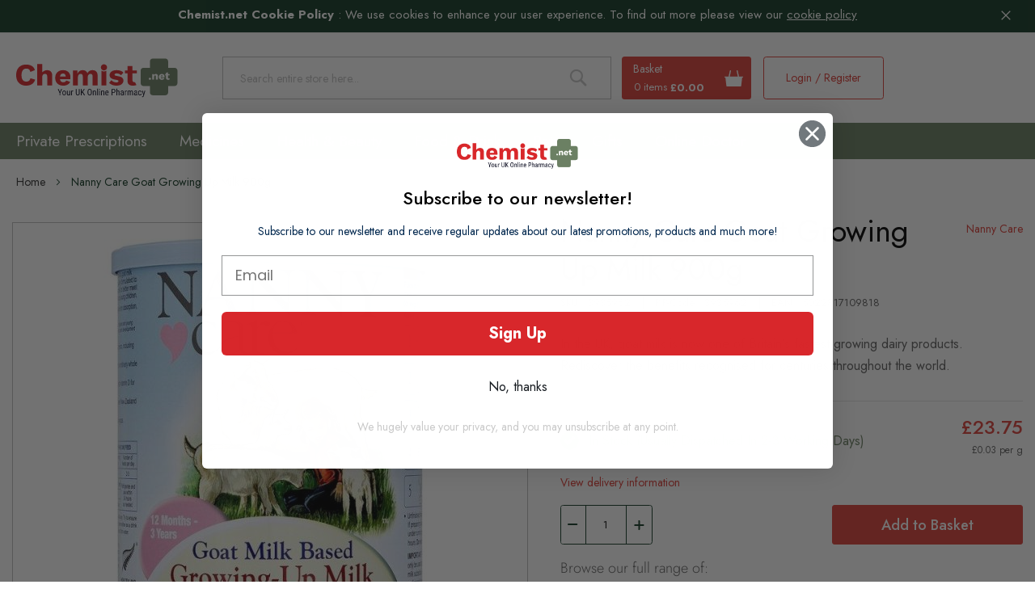

--- FILE ---
content_type: text/html; charset=UTF-8
request_url: https://www.chemist.net/nanny-care-goat-growing-up-milk-400g-pd-14191
body_size: 43228
content:
<!doctype html>
<html lang="en">
    <head prefix="og: http://ogp.me/ns# fb: http://ogp.me/ns/fb# product: http://ogp.me/ns/product#">
                <meta charset="utf-8"/>
<meta name="title" content="Nanny Care Goat Growing Up Milk 900g | Baby Formula | Chemist.net online pharmacy"/>
<meta name="description" content="In the UK, goat milk is now one of Britain&#039;s fastest growing dairy products. Rediscover the benefits recognised for centuries throughout the world."/>
<meta name="robots" content="INDEX,FOLLOW"/>
<meta name="viewport" content="width=device-width, initial-scale=1, maximum-scale=1,user-scalable=0"/>
<meta name="format-detection" content="telephone=no"/>
<title>Nanny Care Goat Growing Up Milk 900g | Baby Formula | Chemist.net online pharmacy</title>
<link  rel="stylesheet" type="text/css"  media="all" href="https://www.chemist.net/static/version1765371985/_cache/merged/3cfd66a49f68bab385573d92d3be0ec5.min.css" />
<link  rel="stylesheet" type="text/css"  media="screen and (min-width: 768px)" href="https://www.chemist.net/static/version1765371985/_cache/merged/d9fc4307b25be73fcc1acece7d0d0239.min.css" />




<link  rel="canonical" href="https://www.chemist.net/nanny-care-goat-growing-up-milk-400g-pd-14191" />
<link  rel="icon" type="image/x-icon" href="https://www.chemist.net/media/favicon/stores/1/favicon-chemist.png" />
<link  rel="shortcut icon" type="image/x-icon" href="https://www.chemist.net/media/favicon/stores/1/favicon-chemist.png" />
<!--VMzhn3MmurXDIP73jTxBYu0r2nSTUpvJ-->
<meta name="p:domain_verify" content="OVmJSMoXrEpLgHOmDnlG6GuDUiLXJhqH"/>
<meta name="p:domain_verify" content="Tq2Y3k7dfqRpwVjfwNGDPEyZ4qJMaL21"/>

<!-- Microsoft Clarity -->


<!-- Hotjar Tracking Code for https://www.chemist.net/ -->
            


<script nonce="aDRyNGZjOWt2Y2M3OWw3cnlhNTd2c3NtNDg0Ymc3Ymg=">
    window.YIREO_GOOGLETAGMANAGER2_ENABLED = true;
    (function (events) {
        const initYireoGoogleTagManager2 = function () {
            events.forEach(function (eventType) {
                window.removeEventListener(eventType, initYireoGoogleTagManager2);
            });

                        (function (w, d, s, l, i) {
                w[l] = w[l] || [];
                w[l].push({'gtm.start': new Date().getTime(), event: 'gtm.js'});
                var f = d.getElementsByTagName(s)[0],
                    j = d.createElement(s),
                    dl = l != 'dataLayer' ? '&l=' + l : '';
                j.async = true;
                j.src = 'https://www.googletagmanager.com' + '/gtm.js?id=' + i + dl;
                f.parentNode.insertBefore(j, f);
            })(window, document, 'script', 'dataLayer', 'GTM-K3FPM5J');
                    };

        events.forEach(function (eventType) {
            window.addEventListener(eventType, initYireoGoogleTagManager2, {once: true, passive: true})
        });
    })(['load', 'keydown', 'mouseover', 'scroll', 'touchstart', 'wheel']);

        window.YIREO_GOOGLETAGMANAGER2_DEBUG = true;
    window.YIREO_GOOGLETAGMANAGER2_DEBUG_CLICKS = false;
    </script>

<meta property="og:type" content="product" />
<meta property="og:title"
      content="Nanny&#x20;Care&#x20;Goat&#x20;Growing&#x20;Up&#x20;Milk&#x20;900g" />
<meta property="og:image"
      content="https://www.chemist.net/media/catalog/product/cache/92b97b608a93a6a97d3cac4bf884b444/n/a/nanny-goat-growing-up-milk-400g_sp14694.jpg" />
<meta property="og:description"
      content="In&#x20;the&#x20;UK,&#x20;goat&#x20;milk&#x20;is&#x20;now&#x20;one&#x20;of&#x20;Britain&#x27;s&#x20;fastest&#x20;growing&#x20;dairy&#x20;products.&#x20;Rediscover&#x20;the&#x20;benefits&#x20;recognised&#x20;for&#x20;centuries&#x20;throughout&#x20;the&#x20;world." />
<meta property="og:url" content="https://www.chemist.net/nanny-care-goat-growing-up-milk-400g-pd-14191" />
    <meta property="product:price:amount" content="23.75"/>
    <meta property="product:price:currency"
      content="GBP"/>
    </head>
    <body data-container="body"
          data-mage-init='{"loaderAjax": {}, "loader": { "icon": "https://www.chemist.net/static/version1765371985/frontend/Chemist/theme/en_GB/images/loader-2.gif"}}'
        id="html-body" itemtype="http://schema.org/Product" itemscope="itemscope" class="cms-delivery-info catalog-product-view product-nanny-care-goat-growing-up-milk-400g-pd-14191 mst-nav__theme-magento-blank mst-nav__theme-chemist-theme page-layout-1column">
        


<div class="cookie-status-message" id="cookie-status">
    The store will not work correctly when cookies are disabled.</div>




    <noscript>
        <div class="message global noscript">
            <div class="content">
                <p>
                    <strong>JavaScript seems to be disabled in your browser.</strong>
                    <span>
                        For the best experience on our site, be sure to turn on Javascript in your browser.                    </span>
                </p>
            </div>
        </div>
    </noscript>
    <div role="alertdialog"
         tabindex="-1"
         class="message global cookie"
         id="notice-cookie-block">

        <div role="document" class="content" tabindex="0">
            <p>
                <strong>Chemist.net Cookie Policy</strong> : <span>We use cookies to enhance your user experience. To find out more please view our</span>
                <a href="https://www.chemist.net/privacy-policy/">cookie policy</a>            </p>
            <div class="actions">
                <button id="btn-cookie-allow" class="action allow primary">
                    <span>Allow Cookies</span>
                </button>
            </div>
        </div>
    </div>
        

<script data-rocketjavascript="false">
    window.mfLazyUtilLoad = setInterval(function() {
        if (window.scrollY > 100 || isMfLazyPixelImageInAViewPort(document.querySelector('main img[src$="pixel.jpg"], main .mflazy-background-image, div[data-original]'))) {
            loadLazyLoad();
        }
    }, 10);

    document.addEventListener('DOMContentLoaded', function () {
        if (isMfLazyPixelImageInAViewPort(document.querySelector('main img[src$="pixel.jpg"], main .mflazy-background-image, div[data-original]'))) {
            loadLazyLoad();
        } else {
            document.addEventListener('scroll', loadLazyLoad, { once: true });
            document.addEventListener('click', loadLazyLoad, { once: true });
        }
    });

    function isMfLazyPixelImageInAViewPort(element, offset = 100)
    {
        return element && ((element.getBoundingClientRect().top - offset) < window.innerHeight);
    }

    function loadLazyLoad() {
        clearInterval(window.mfLazyUtilLoad);
        
        var jsSrc = 'https://www.chemist.net/static/version1765371985/frontend/Chemist/theme/en_GB/Magefan_LazyLoad/js/lazyload.min.js';
        function loadScript(e,t){var a,n,r;n=!1,(a=document.createElement('script')).type='text/javascript',a.src=e,a.onload=a.onreadystatechange=function(){n||this.readyState&&"complete"!=this.readyState||(n=!0,t())},(r=document.getElementsByTagName('script')[0]).parentNode.insertBefore(a,r)}
        loadScript(jsSrc, function(){
            var lazyLoadConfig = {"elements_selector":"img,div","data_srcset":"originalset"};
            var myLazyLoad = false;
            if (document.readyState !== 'loading') {
                myLazyLoad = new LazyLoad(lazyLoadConfig);
                setTimeout(function(){
                    new LazyLoad(lazyLoadConfig);
                }, 2000);
            } else {
                document.addEventListener('DOMContentLoaded', function() {
                    myLazyLoad = new LazyLoad(lazyLoadConfig);
                    setTimeout(function(){
                        new LazyLoad(lazyLoadConfig);
                    }, 2000);
                });
            }

            document.body.addEventListener('contentUpdated', function(){
                if (myLazyLoad) {
                    myLazyLoad.update();
                }
            });
            return true;
        });
    }
</script>
<style>
    .slick-slide:not(.slick-active) .background-image {display: none;}
</style>
    

    



















































<noscript><iframe src="https://www.googletagmanager.com/ns.html?id=GTM-K3FPM5J" height="0" width="0" style="display:none;visibility:hidden"></iframe></noscript>
<div class="page-wrapper"><header class="page-header"><div class="panel wrapper"><div class="panel header"><a class="action skip contentarea"
   href="#contentarea">
    <span>
        Skip to Content    </span>
</a>
                <div class="switcher currency switcher-currency" id="switcher-currency">
        <strong class="label switcher-label"><span>Currency</span></strong>
        <div class="actions dropdown options switcher-options">
            <div class="action toggle switcher-trigger"
                 id="switcher-currency-trigger"
                 data-mage-init='{"dropdown":{}}'
                 data-toggle="dropdown"
                 data-trigger-keypress-button="true">
                <strong class="language-GBP">
                    <span>GBP - British Pound</span>
                </strong>
            </div>
            <ul class="dropdown switcher-dropdown" data-target="dropdown">
                                                                                                <li class="currency-USD switcher-option">
                            <a href="#" data-post='{"action":"https:\/\/www.chemist.net\/directory\/currency\/switch\/","data":{"currency":"USD","uenc":"aHR0cHM6Ly93d3cuY2hlbWlzdC5uZXQvbmFubnktY2FyZS1nb2F0LWdyb3dpbmctdXAtbWlsay00MDBnLXBkLTE0MTkx"}}'>USD - US Dollar</a>
                        </li>
                                                </ul>
        </div>
    </div>
        <div class="switcher language switcher-language" data-ui-id="language-switcher" id="switcher-language">
        <strong class="label switcher-label"><span>Language</span></strong>
        <div class="actions dropdown options switcher-options">
            <div class="action toggle switcher-trigger"
                 id="switcher-language-trigger"
                 data-mage-init='{"dropdown":{}}'
                 data-toggle="dropdown"
                 data-trigger-keypress-button="true">
                <strong class="view-default">
                    <span>Chemist Store View</span>
                </strong>
            </div>
            <ul class="dropdown switcher-dropdown"
                data-target="dropdown">
                                                            <li class="view-amz switcher-option">
                            <a href="https://www.chemist.net/stores/store/redirect/___store/amz/___from_store/default/uenc/aHR0cHM6Ly93d3cuY2hlbWlzdC5uZXQvbmFubnktY2FyZS1nb2F0LWdyb3dpbmctdXAtbWlsay00MDBnLXBkLTE0MTkxP19fX3N0b3JlPWFteg~~/">
                                Chemist Amazon Store View                            </a>
                        </li>
                                                                                    </ul>
        </div>
    </div>
</div></div><div class="header content"><span data-action="toggle-nav" class="action nav-toggle"><span>Toggle Nav</span></span>
    <a class="logo" href="https://www.chemist.net/" title="Chemist" aria-label="store logo">
      <svg xmlns="http://www.w3.org/2000/svg" width="254" height="61" viewBox="0 0 254 61">
        <g fill="none" fill-rule="evenodd">
            <g>
                <g>
                    <g>
                        <path fill="#6C8064" d="M248.849 14.564h-10.162V4.402c0-2.43-1.97-4.402-4.401-4.402h-19.781c-2.431 0-4.402 1.972-4.402 4.402v10.162h-10.161c-2.432 0-4.402 1.97-4.402 4.402v19.78c0 2.432 1.97 4.402 4.402 4.402h10.161V53.31c0 2.43 1.97 4.402 4.402 4.402h19.78c2.432 0 4.402-1.972 4.402-4.402V43.148h10.162c2.431 0 4.401-1.97 4.401-4.402v-19.78c0-2.431-1.97-4.402-4.401-4.402" transform="translate(-297 -66) translate(-36 66) translate(333)"/>
                        <path fill="#D9272B" d="M21.944 10.387c-1.878-.632-3.963-.952-6.2-.952-3.208 0-6.031.664-8.392 1.974-2.355 1.304-4.188 3.212-5.45 5.668C.641 19.537 0 22.545 0 26.014c0 3.472.64 6.479 1.902 8.938 1.26 2.453 3.094 4.36 5.45 5.67 2.362 1.309 5.201 1.973 8.441 1.973 2.266 0 4.368-.336 6.25-1 1.87-.661 3.504-1.724 4.859-3.16 1.322-1.399 2.305-3.205 2.922-5.366l-7.362-2.077c-.412 1.752-1.172 3.075-2.261 3.937v.001c-1.125.888-2.508 1.34-4.113 1.34-1.699 0-3.145-.39-4.3-1.159-1.155-.771-2.03-1.941-2.596-3.477-.563-1.518-.847-3.41-.847-5.62 0-2.243.31-4.143.923-5.648.615-1.516 1.514-2.675 2.668-3.448 1.156-.768 2.536-1.159 4.103-1.159 1.601 0 2.95.392 4.01 1.164 1.028.751 1.787 2.129 2.259 4.096l7.128-2.88c-.553-1.97-1.47-3.604-2.728-4.862-1.288-1.288-2.892-2.262-4.764-2.89M43.085 24.613c.686-.39 1.432-.589 2.215-.589 1.053 0 1.913.343 2.559 1.021.643.677.97 1.902.97 3.646V42.12h7.76V26.459c0-1.831-.344-3.371-1.024-4.578-.677-1.201-1.622-2.124-2.808-2.742-1.193-.618-2.616-.931-4.228-.931-1.671 0-3.163.398-4.43 1.185-.334.209-.58.354-.794.479-.615.361-.924.542-2.182 1.57l-.254.208V8.614h-7.763V42.12h7.763V29.784c0-1.345.198-2.454.585-3.295.391-.851.94-1.481 1.631-1.876M68.862 28.228l.03-.18c.097-.584.217-1.066.366-1.476.373-1.023.936-1.791 1.675-2.284.735-.491 1.634-.74 2.676-.74 1.471 0 2.577.534 3.285 1.588.49.728.81 1.712.956 2.918l.02.174h-9.008zm14.988-4.664c-.914-1.658-2.244-2.978-3.953-3.928h-.001c-1.71-.948-3.825-1.429-6.287-1.429-2.401 0-4.559.49-6.413 1.455-1.848.963-3.298 2.356-4.307 4.142-1.01 1.79-1.521 4.01-1.521 6.598s.51 4.807 1.521 6.595c1.008 1.785 2.473 3.179 4.354 4.142 1.883.966 4.136 1.456 6.697 1.456 1.685 0 3.282-.238 4.75-.703 1.465-.47 2.75-1.172 3.818-2.087 1.025-.874 1.766-1.944 2.207-3.18l-6.175-2.088c-.36.816-.896 1.466-1.593 1.93-.734.49-1.73.739-2.96.739-1.1 0-2.053-.232-2.832-.687-.787-.458-1.4-1.185-1.82-2.162-.224-.511-.39-1.15-.497-1.893l-.027-.177h16.253c.053-.348.094-.768.121-1.254.03-.537.046-1.117.046-1.725 0-2.148-.465-4.08-1.381-5.744zM114.516 24.688c.67-.409 1.423-.618 2.241-.618 1.02 0 1.848.32 2.461.95.614.632.924 1.738.924 3.291v13.808h7.763V26.46c0-1.833-.353-3.382-1.046-4.602-.695-1.219-1.64-2.14-2.81-2.74-1.177-.604-2.56-.909-4.11-.909-1.087 0-2.157.172-3.18.514-1.024.342-1.941.859-2.727 1.538-.79.68-1.44 1.543-1.933 2.561l-.151.313-.132-.321c-.618-1.512-1.572-2.67-2.835-3.442-1.27-.773-2.791-1.163-4.525-1.163-1.766 0-3.346.421-4.692 1.258-1.345.835-2.404 2.091-3.148 3.733l-.264.582-.261-5.099h-6.916V42.12h7.762V29.737c0-1.314.198-2.4.585-3.224.393-.835.934-1.458 1.607-1.85.669-.394 1.39-.593 2.143-.593.988 0 1.808.32 2.438.947.63.634.949 1.741.949 3.294v13.808h7.761V29.594c0-1.22.182-2.245.537-3.055.36-.819.885-1.44 1.559-1.85M157.509 42.594c2.467 0 4.54-.355 6.16-1.056 1.611-.697 2.835-1.669 3.638-2.886.801-1.221 1.208-2.575 1.208-4.024 0-1.629-.53-3.03-1.574-4.17-1.048-1.14-2.793-1.938-5.185-2.374h-.003l-4.322-.857c-1.11-.227-1.853-.492-2.273-.81-.434-.33-.655-.733-.655-1.194 0-.387.143-.735.423-1.03.27-.29.686-.513 1.236-.663.53-.145 1.175-.22 1.917-.22 1.249 0 2.5.27 3.719.798 1.161.506 2.132 1.23 2.89 2.158l3.682-4.133c-1.078-1.253-2.512-2.225-4.266-2.89-1.816-.688-3.938-1.035-6.31-1.035-2.5 0-4.594.377-6.229 1.126-1.627.742-2.852 1.699-3.642 2.842-.785 1.142-1.183 2.357-1.183 3.617 0 1.878.622 3.414 1.85 4.566 1.239 1.16 3.37 2.051 6.336 2.645l3.275.617c.991.231 1.635.482 1.973.77.35.3.53.699.53 1.187 0 .697-.352 1.201-1.046 1.496-.65.276-1.5.417-2.53.417-1.634 0-3.128-.35-4.44-1.04-1.25-.653-2.296-1.472-3.112-2.435l-3.592 4.216c1.325 1.384 2.99 2.463 4.955 3.21 2.015.766 4.225 1.152 6.57 1.152M137.875 8.99c-2.68 0-4.86 2.179-4.86 4.859 0 2.678 2.18 4.86 4.86 4.86 2.678 0 4.859-2.182 4.859-4.86 0-2.68-2.18-4.86-4.859-4.86M137.875 20.296c-1.417 0-2.783-.492-3.88-1.39V42.12h7.76V18.904c-1.098.9-2.463 1.392-3.88 1.392M175.948 39.484c.69 1.076 1.688 1.87 2.965 2.363 1.292.496 2.847.748 4.623.748 1.246 0 2.48-.157 3.664-.47.605-.16 1.18-.364 1.71-.608l-2.202-4.403c-.233.023-.502.045-.797.045-1.017 0-1.827-.26-2.408-.775-.585-.52-.882-1.38-.882-2.564V23.298h7.076v-4.616h-7.076V11.72l-7.764.172v6.79h-4.084v4.616h4.084V35.15c.03 1.794.397 3.253 1.09 4.333" transform="translate(-297 -66) translate(-36 66) translate(333)"/>
                        <path fill="#FFFFFE" d="M210.052 30.168c-.54 0-.967.14-1.285.423-.316.28-.475.674-.475 1.178 0 .493.16.88.475 1.162.318.28.745.422 1.285.422.552 0 .983-.142 1.294-.422.31-.283.466-.67.466-1.162 0-.504-.156-.898-.466-1.178-.311-.283-.742-.423-1.294-.423M221.042 24.571c-.451-.234-.983-.352-1.592-.352-.563 0-1.07.108-1.522.327-.452.216-.828.536-1.127.957-.14.197-.255.424-.356.668l-.093-1.775h-2.674v8.8h2.99V28.53c0-.493.072-.884.212-1.18.14-.292.335-.506.581-.642.246-.134.51-.202.792-.202.364 0 .663.117.898.351.235.235.351.658.351 1.267v5.07h2.992v-5.86c0-.692-.13-1.268-.388-1.726-.258-.457-.612-.804-1.064-1.038M227.782 26.578c.265-.176.584-.266.96-.266.528 0 .918.19 1.17.565.18.268.293.622.344 1.056h-3.2c.034-.195.072-.38.128-.537.135-.37.334-.642.598-.818m3.318-1.822c-.646-.357-1.432-.537-2.358-.537-.905 0-1.705.183-2.402.546-.699.363-1.239.883-1.62 1.557-.38.676-.57 1.5-.57 2.473 0 .973.19 1.799.57 2.473.381.674.927 1.193 1.638 1.556.709.365 1.545.546 2.506.546.635 0 1.227-.087 1.779-.264.552-.175 1.03-.436 1.434-.783.404-.346.69-.766.853-1.258l-2.393-.81c-.13.317-.325.563-.589.74-.264.176-.62.263-1.066.263-.398 0-.739-.081-1.02-.247-.282-.163-.5-.42-.651-.774-.083-.19-.14-.425-.177-.684h6.002c.024-.143.04-.315.052-.52.012-.206.018-.42.018-.643 0-.81-.174-1.528-.52-2.156-.346-.629-.84-1.12-1.486-1.478M240.797 30.855c-.164.128-.35.224-.554.289-.206.065-.449.097-.73.097-.364 0-.649-.091-.854-.272-.205-.183-.308-.485-.308-.908v-3.536h2.622v-2.13h-2.622v-2.798l-2.992.828v1.97h-1.513v2.13h1.513v4.03c.012.68.15 1.226.414 1.636.264.41.638.71 1.126.898.487.188 1.065.282 1.734.282.469 0 .926-.059 1.372-.176.446-.117.816-.282 1.11-.492l-.318-1.848z" transform="translate(-297 -66) translate(-36 66) translate(333)"/>
                        <path fill="#0B0C20" d="M68.742 52.791L70.75 47.866 72.143 47.866 69.355 54.016 69.355 57.674 68.122 57.674 68.122 54.016 65.334 47.866 66.735 47.866zM73.76 54.38c0 .75.148 1.34.442 1.769.294.428.69.643 1.188.643 1.05 0 1.592-.76 1.623-2.278v-.82c0-.746-.147-1.336-.444-1.77-.296-.432-.693-.65-1.193-.65-.49 0-.88.218-1.174.65-.294.434-.442 1.022-.442 1.762v.694zm-1.193-.686c0-1.06.258-1.899.772-2.517.515-.618 1.194-.925 2.037-.925.845 0 1.524.301 2.038.902.515.602.778 1.421.792 2.458v.768c0 1.056-.257 1.891-.768 2.506-.512.616-1.195.922-2.048.922-.844 0-1.52-.298-2.03-.896-.51-.596-.775-1.405-.793-2.424v-.794zM83.46 57.034c-.395.518-.972.776-1.73.776-.662 0-1.16-.228-1.496-.684-.337-.456-.508-1.12-.512-1.991v-4.749h1.185v4.661c0 1.137.341 1.705 1.024 1.705.722 0 1.221-.324 1.495-.97v-5.396h1.193v7.288h-1.133l-.026-.64zM89.421 51.504c-.166-.031-.346-.047-.539-.047-.61 0-1.037.334-1.28 1.004v5.214H86.41v-7.29h1.16l.019.742c.319-.584.77-.876 1.354-.876.189 0 .346.032.472.094l.006 1.16zM99.781 47.867v6.972c-.008.928-.278 1.656-.808 2.181-.53.526-1.268.789-2.216.789-.97 0-1.711-.257-2.224-.77-.51-.516-.771-1.248-.78-2.2v-6.972h1.226v6.919c0 .659.14 1.153.42 1.477.282.326.733.488 1.358.488.629 0 1.084-.162 1.364-.488.28-.324.42-.818.42-1.477v-6.92h1.24zM103.877 53.154L102.913 54.321 102.913 57.675 101.681 57.675 101.681 47.867 102.913 47.867 102.913 52.602 103.722 51.531 106.362 47.867 107.844 47.867 104.658 52.183 108.093 57.675 106.617 57.675zM117.503 51.914c0-1.036-.17-1.808-.509-2.313-.34-.505-.859-.759-1.558-.759-.68 0-1.192.257-1.54.77-.348.512-.524 1.266-.53 2.263v1.758c0 1.002.175 1.764.523 2.29.348.525.867.788 1.56.788.691 0 1.203-.243 1.536-.727.332-.486.505-1.23.518-2.23v-1.84zm1.233 1.719c0 1.338-.285 2.369-.856 3.092-.57.723-1.38 1.084-2.431 1.084-1.01 0-1.809-.352-2.395-1.055-.586-.702-.89-1.696-.912-2.98V51.93c0-1.312.289-2.339.868-3.083.58-.743 1.388-1.114 2.426-1.114 1.032 0 1.837.357 2.414 1.067.577.712.872 1.728.886 3.048v1.786zM121.598 50.386l.034.787c.463-.614 1.054-.921 1.771-.921 1.29 0 1.943.859 1.961 2.579v4.843h-1.186v-4.79c0-.57-.096-.974-.285-1.215-.192-.24-.478-.36-.86-.36-.296 0-.562.1-.797.296-.237.198-.426.456-.57.774v5.295h-1.192v-7.288h1.124zM127.243 57.674L128.436 57.674 128.436 47.328 127.243 47.328zM130.401 57.674h1.193v-7.288h-1.193v7.288zm1.288-9.22c0 .2-.056.369-.168.504-.113.135-.283.202-.512.202-.225 0-.394-.067-.506-.202-.112-.135-.169-.303-.169-.505 0-.201.057-.373.17-.512.111-.14.28-.21.505-.21.224 0 .394.072.508.213.114.142.172.311.172.51zM134.592 50.386l.034.787c.463-.614 1.053-.921 1.77-.921 1.29 0 1.944.859 1.962 2.579v4.843h-1.186v-4.79c0-.57-.096-.974-.285-1.215-.192-.24-.478-.36-.86-.36-.296 0-.562.1-.798.296-.236.198-.426.456-.57.774v5.295h-1.191v-7.288h1.124zM142.614 51.275c-.494 0-.86.17-1.098.508-.237.34-.373.867-.403 1.58h2.87V53.2c-.033-.692-.157-1.185-.375-1.481-.219-.297-.549-.445-.994-.445m.135 6.534c-.908 0-1.604-.27-2.087-.812-.486-.54-.733-1.335-.742-2.382v-.882c0-1.086.237-1.938.71-2.556.475-.618 1.136-.926 1.984-.926.853 0 1.492.272 1.913.815.422.543.637 1.39.647 2.539v.782h-4.068v.168c0 .782.146 1.35.44 1.704.294.356.718.533 1.27.533.35 0 .66-.066.926-.199.268-.133.519-.343.751-.63l.62.755c-.516.728-1.304 1.09-2.364 1.09M151.162 52.777h1.893c.548 0 .967-.165 1.26-.492.291-.329.438-.798.438-1.411 0-.588-.151-1.061-.451-1.418-.302-.355-.714-.532-1.24-.532h-1.9v3.853zm0 1.058v3.839h-1.232v-9.808h3.125c.912 0 1.628.274 2.149.819.52.546.781 1.272.781 2.179 0 .943-.248 1.67-.745 2.18-.496.508-1.195.772-2.098.791h-1.98zM158.599 51.134c.453-.588 1.033-.882 1.737-.882 1.289 0 1.943.86 1.961 2.579v4.843h-1.186v-4.79c0-.57-.096-.975-.286-1.215-.191-.24-.477-.36-.858-.36-.297 0-.563.1-.798.297-.237.198-.426.454-.57.774v5.294h-1.193V47.328h1.193v3.806zM166.231 56.725c.292 0 .57-.08.835-.242.265-.162.459-.365.58-.608v-1.737h-.675c-.565.01-1.012.135-1.34.38-.328.245-.492.587-.492 1.029 0 .411.084.711.25.898.166.186.446.28.842.28zm1.59.95c-.072-.158-.124-.423-.156-.795-.421.62-.96.929-1.616.929-.66 0-1.175-.185-1.546-.556-.37-.37-.556-.893-.556-1.566 0-.74.252-1.33.755-1.765.503-.435 1.192-.658 2.068-.667h.876v-.774c0-.435-.097-.746-.29-.93-.194-.184-.488-.276-.883-.276-.36 0-.651.106-.876.32-.224.214-.337.484-.337.811h-1.191c0-.372.11-.728.33-1.067.22-.34.516-.604.889-.798.372-.193.788-.29 1.245-.29.747 0 1.313.186 1.702.556.389.37.587.91.596 1.62v3.678c.004.561.08 1.048.228 1.461v.108h-1.238zM173.687 51.504c-.166-.031-.346-.047-.539-.047-.61 0-1.037.334-1.28 1.004v5.214h-1.192v-7.29h1.16l.019.742c.319-.584.77-.876 1.354-.876.189 0 .346.032.472.094l.006 1.16zM175.997 50.386l.027.673c.445-.538 1.03-.807 1.759-.807.812 0 1.38.353 1.704 1.057.458-.704 1.096-1.057 1.913-1.057 1.343 0 2.029.836 2.061 2.511v4.91h-1.185v-4.796c0-.529-.095-.922-.283-1.18-.189-.26-.508-.388-.957-.388-.36 0-.651.14-.876.418-.224.278-.355.633-.39 1.064v4.883h-1.199v-4.85c-.014-1.011-.424-1.515-1.233-1.515-.601 0-1.026.301-1.273.902v5.463h-1.186v-7.288h1.118zM187.415 56.725c.292 0 .57-.08.835-.242.265-.162.459-.365.58-.608v-1.737h-.675c-.565.01-1.012.135-1.34.38-.328.245-.492.587-.492 1.029 0 .411.084.711.25.898.166.186.446.28.842.28zm1.59.95c-.072-.158-.124-.423-.156-.795-.421.62-.96.929-1.616.929-.66 0-1.175-.185-1.546-.556-.37-.37-.556-.893-.556-1.566 0-.74.252-1.33.755-1.765.503-.435 1.192-.658 2.068-.667h.876v-.774c0-.435-.097-.746-.29-.93-.194-.184-.488-.276-.883-.276-.36 0-.651.106-.876.32-.224.214-.337.484-.337.811h-1.191c0-.372.11-.728.33-1.067.22-.34.516-.604.889-.798.372-.193.788-.29 1.245-.29.747 0 1.313.186 1.702.556.389.37.587.91.596 1.62v3.678c.004.561.08 1.048.228 1.461v.108h-1.238zM194.394 56.792c.394 0 .711-.123.95-.368.238-.244.367-.594.39-1.047h1.124c-.026.7-.274 1.281-.744 1.741-.469.46-1.042.691-1.72.691-.903 0-1.592-.284-2.066-.852-.472-.569-.71-1.413-.71-2.537v-.801c0-1.1.236-1.937.708-2.508.47-.574 1.158-.86 2.06-.86.747 0 1.337.236 1.776.707.437.472.67 1.116.696 1.934h-1.124c-.026-.54-.156-.944-.388-1.214-.23-.268-.55-.404-.96-.404-.529 0-.922.175-1.178.523-.256.348-.389.92-.397 1.715v.929c0 .858.127 1.464.38 1.82.253.354.654.53 1.203.53M200.226 55.694l1.328-5.308h1.266l-2.385 8.318c-.18.624-.433 1.1-.76 1.425-.328.326-.701.49-1.119.49-.162 0-.368-.038-.62-.109V59.5l.264.026c.345 0 .615-.081.81-.246.196-.163.355-.447.476-.852l.235-.814-2.142-7.228h1.3l1.347 5.308z" transform="translate(-297 -66) translate(-36 66) translate(333)"/>
                    </g>
                </g>
            </g>
        </g>
    </svg>  
    </a>
<script type="application/ld+json">
      {
      "@context": "http://schema.org/",
      "@type": "Organization",
      "url": "https://www.chemist.net/",
      "logo": "https://www.chemist.net/media/logo/stores/1/logo_email.png"
      }
</script>
<div data-block="minicart" class="minicart-wrapper">
    <a class="action showcart" href="https://www.chemist.net/checkout/cart/"
       data-bind="scope: 'minicart_content'">
        <span class="text">Basket</span>

        <span class="counter qty empty"
              data-bind="css: { empty: !!getCartParam('summary_count') == false && !isLoading() },
               blockLoader: isLoading">
            <span class="counter-number"><!-- ko text: getCartParam('summary_count') --><!-- /ko --></span>
            <!-- ko if: getCartParam('summary_count') > 0 -->
            <span class="counter-label">
                <!-- ko text: getCartParam('summary_count') --><!-- /ko -->
                <!-- ko i18n: 'items' --><!-- /ko -->
            </span>
            <!-- /ko -->
            <!-- ko ifnot: getCartParam('summary_count') -->
                <span class="counter-label"><!-- ko i18n: ' 0 items' --><!-- /ko --></span>
            <!-- /ko -->
        </span>
        <span class="subtotal-minicart" data-bind="html: getCartParam('subtotal') ? getCartParam('subtotal') : '£0.00'"></span>
    </a>
            <div class="block block-minicart"
             data-role="dropdownDialog"
             data-mage-init='{"dropdownDialog":{
                "appendTo":"[data-block=minicart]",
                "triggerTarget":".showcart",
                "timeout": "2000",
                "closeOnMouseLeave": false,
                "closeOnEscape": true,
                "triggerClass":"active",
                "parentClass":"active",
                "buttons":[]}}'>
            <div id="minicart-content-wrapper" data-bind="scope: 'minicart_content'">
                <!-- ko template: getTemplate() --><!-- /ko -->
            </div>
                    </div>
            
</div>
<div class="block block-search">
    <div class="block block-title"><strong>Search</strong></div>
    <div class="block block-content">
        <form class="form minisearch" id="search_mini_form"
              action="https://www.chemist.net/catalogsearch/result/" method="get">
                        <div class="field search">
                <label class="label" for="search" data-role="minisearch-label">
                    <span>Search</span>
                </label>
                <div class="control">
                    <input id="search"
                           data-mage-init='{
                            "quickSearch": {
                                "formSelector": "#search_mini_form",
                                "url": "https://www.chemist.net/search/ajax/suggest/",
                                "destinationSelector": "#search_autocomplete",
                                "minSearchLength": "3"
                            }
                        }'
                           type="text"
                           name="q"
                           value=""
                           placeholder="Search&#x20;entire&#x20;store&#x20;here..."
                           class="input-text"
                           maxlength="128"
                           role="combobox"
                           aria-haspopup="false"
                           aria-autocomplete="both"
                           autocomplete="off"
                           aria-expanded="false"/>
                    <div id="search_autocomplete" class="search-autocomplete"></div>
                                    </div>
            </div>
            <div class="actions">
                <button type="submit"
                        title="Search"
                        class="action search"
                        aria-label="Search"
                >
                    <span>Search</span>
                </button>
            </div>
        </form>
    </div>
</div>
<ul class="header links"><li><a href="https://www.chemist.net/customer/account/" id="idO06QuKYz" >My Account</a></li><li class="link authorization-link" data-label="or">
    <a href="https://www.chemist.net/customer/account/login/"        >Login / Register</a>
</li>
    <li class="greet welcome" data-bind="scope: 'customer'">
        <!-- ko if: customer().fullname  -->
        <span class="logged-in"
              data-bind="text: new String('Welcome, %1!').
              replace('%1', customer().fullname)">
        </span>
        <!-- /ko -->
        <!-- ko ifnot: customer().fullname  -->
        <span class="not-logged-in"
              data-bind="text: ''"></span>
                <!-- /ko -->
    </li>
        
<li><a href="https://www.chemist.net/customer/account/create/" id="idek7Rzn9k" >Create an Account</a></li></ul><div class="header-my-account">
    <div class="account-links" data-ui-id="account-link" id="account-link">
   		        <div class="actions dropdown options">
			<a href="Javascript:;" id="account-link-trigger" class="link-toggle action toggle">
				                      <span>Login / Register</span>
                			</a>
		</div>
        <ul class="top-links account-links-ul dropdown"  data-mage-init='{"dropdownDialog":{
                "appendTo":"#account-link > .options",
                "triggerTarget":"#account-link-trigger",
                "closeOnMouseLeave": false,
                "triggerClass":"active",
                "parentClass":"active",
                "buttons":null}}'>
                                <li class="account-links-li login">
                    <a href="https://www.chemist.net/customer/account/login/" title="Sign in">Sign in</a>
                </li>
                <li class="account-links-li register">
                    <a href="https://www.chemist.net/customer/account/create/" title="Register">Register</a>
                </li>


                    </ul>
    </div>
</div>

</div>        

    
</header>    <div class="sections nav-sections">
                <div class="section-items nav-sections-items"
             data-mage-init='{"tabs":{"openedState":"active"}}'>
                                            <div class="section-item-title nav-sections-item-title"
                     data-role="collapsible">
                    <a class="nav-sections-item-switch"
                       data-toggle="switch" href="#store.menu">
                        Menu                    </a>
                </div>
                <div class="section-item-content nav-sections-item-content"
                     id="store.menu"
                     data-role="content">
                    <div class="block ves-menu ves-megamenu-mobile megamenu-top" id="menu-top1768106653443342648-menu">
		<nav class="navigation" role="navigation" data-action="navigation">
		<ul id="menu-top1768106653443342648" class="ves-megamenu menu-hover ves-horizontal  hide-blocks"   data-mage-init='{"menu":{"responsive":false, "expanded":false, "position":{"my":"left top","at":"left bottom"}}}' data-toggle-mobile-nav="false">
			<li id="vesitem-11241768106653529216470" class=" nav-item level0 submenu-left subhover  dropdown level-top "  ><a href="https://www.chemist.net/privateprescription" title="Private Prescriptions" target="_self"   class=" nav-anchor"><span>Private Prescriptions</span></a></li><li id="vesitem-112517681066531114237964" class=" nav-item level0 nav-1 submenu-left subhover  dropdown level-top  category-item"  ><a href="https://www.chemist.net/medicines" title="Medicines" target="_self"   class=" nav-anchor"><span>Medicines</span><span class="opener"></span></a><div class=" submenu dropdown-menu" data-width="100%" style="width:100%;"><div class="submenu-inner before-ves-submenu-inner"><div class="item-header"><p>By Category</p></div><div class="content-wrapper"><div class="item-content" style="width:65%"><div class="level1 nav-dropdown ves-column3 content-type-parentcat"><div class="item-content1"><div class="mega-col mega-col-33 mega-col-level-1 col-xs-12"><div id="1768106653782908275" class=" nav-item level1 submenu-alignleft subhover  dropdown-submenu "  ><a href="https://www.chemist.net/medicines/angina-and-heart-health" title=" Angina and Heart Health" target="_self"   class=" nav-anchor"><span> Angina and Heart Health</span></a></div><div id="1768106653276800930" class=" nav-item level1 submenu-alignleft subhover  dropdown-submenu "  ><a href="https://www.chemist.net/medicines/asthma-respiratory" title="Asthma & Respiratory" target="_self"   class=" nav-anchor"><span>Asthma & Respiratory</span></a></div><div id="1768106653772976553" class=" nav-item level1 submenu-alignleft subhover  dropdown-submenu  parent"  ><a href="https://www.chemist.net/medicines/baby-infant-medicines" title="Baby & Infant Medicines" target="_self"   class=" nav-anchor"><span>Baby & Infant Medicines</span><span class="opener"></span></a><div class=" submenu dropdown-menu" data-width="100%" style="width:100%;"><div class="submenu-inner before-ves-submenu-inner"><div class="content-wrapper"><div class="item-content" style="width:100%"><div class="level2 nav-dropdown ves-column1 "><div class="item-content1"><div class="mega-col mega-col-6 mega-col-level-2 col-xs-12"><div id="17681066531882089560" class=" nav-item level2 submenu-alignleft subhover  dropdown-submenu "  ><a href="https://www.chemist.net/medicines/baby-infant-medicines/baby-infant-cough-cold-flu" title="Baby & Infant Cough, Cold & Flu" target="_self"   class=" nav-anchor"><span>Baby & Infant Cough, Cold & Flu</span></a></div><div id="1768106653337048324" class=" nav-item level2 submenu-alignleft subhover  dropdown-submenu "  ><a href="https://www.chemist.net/medicines/baby-infant-medicines/baby-pain-fever-relief" title="Baby Pain & Fever Relief" target="_self"   class=" nav-anchor"><span>Baby Pain & Fever Relief</span></a></div><div id="1768106653428776182" class=" nav-item level2 submenu-alignleft subhover  dropdown-submenu "  ><a href="https://www.chemist.net/medicines/baby-infant-medicines/colic-gripe-wind" title="Colic, Gripe & Wind" target="_self"   class=" nav-anchor"><span>Colic, Gripe & Wind</span></a></div><div id="17681066531377952923" class=" nav-item level2 submenu-alignleft subhover  dropdown-submenu "  ><a href="https://www.chemist.net/medicines/baby-infant-medicines/cradle-cap" title="Cradle Cap" target="_self"   class=" nav-anchor"><span>Cradle Cap</span></a></div><div id="17681066531905392797" class=" nav-item level2 submenu-alignleft subhover  dropdown-submenu "  ><a href="https://www.chemist.net/medicines/baby-infant-medicines/nappy-rash" title="Nappy Rash" target="_self"   class=" nav-anchor"><span>Nappy Rash</span></a></div><div id="1768106653543134967" class=" nav-item level2 submenu-alignleft subhover  dropdown-submenu "  ><a href="https://www.chemist.net/medicines/baby-infant-medicines/teething" title="Teething" target="_self"   class=" nav-anchor"><span>Teething</span></a></div></div></div></div></div></div></div></div></div><div id="1768106653481503293" class=" nav-item level1 submenu-alignleft subhover  dropdown-submenu  parent"  ><a href="https://www.chemist.net/medicines/children-s-healthcare" title="Children's Healthcare" target="_self"   class=" nav-anchor"><span>Children's Healthcare</span><span class="opener"></span></a><div class=" submenu dropdown-menu" data-width="100%" style="width:100%;"><div class="submenu-inner before-ves-submenu-inner"><div class="content-wrapper"><div class="item-content" style="width:100%"><div class="level2 nav-dropdown ves-column1 "><div class="item-content1"><div class="mega-col mega-col-5 mega-col-level-2 col-xs-12"><div id="1768106653165395803" class=" nav-item level2 submenu-alignleft subhover  dropdown-submenu "  ><a href="https://www.chemist.net/medicines/children-s-healthcare/children-s-cough-cold-flu-remedies" title="Children's Cough, Cold & Flu Remedies" target="_self"   class=" nav-anchor"><span>Children's Cough, Cold & Flu Remedies</span></a></div><div id="1768106653781672104" class=" nav-item level2 submenu-alignleft subhover  dropdown-submenu "  ><a href="https://www.chemist.net/medicines/children-s-healthcare/children-s-pain-fever-relief" title="Children's Pain & Fever Relief" target="_self"   class=" nav-anchor"><span>Children's Pain & Fever Relief</span></a></div><div id="1768106653305403414" class=" nav-item level2 submenu-alignleft subhover  dropdown-submenu  parent"  ><a href="https://www.chemist.net/medicines/children-s-healthcare/children-s-skin-care" title="Children's Skin Care" target="_self"   class=" nav-anchor"><span>Children's Skin Care</span><span class="opener"></span></a><div class=" submenu dropdown-menu" data-width="100%" style="width:100%;"><div class="submenu-inner before-ves-submenu-inner"><div class="content-wrapper"><div class="item-content" style="width:100%"><div class="level3 nav-dropdown ves-column1 "><div class="item-content1"><div class="mega-col mega-col-2 mega-col-level-3 col-xs-12"><div id="1768106653890019856" class=" nav-item level3 submenu-alignleft subhover  dropdown-submenu "  ><a href="https://www.chemist.net/medicines/children-s-healthcare/children-s-skin-care/eczema-dry-skin-treatment-for-children" title="Eczema & Dry Skin Treatment for Children" target="_self"   class=" nav-anchor"><span>Eczema & Dry Skin Treatment for Children</span></a></div><div id="17681066532082509395" class=" nav-item level3 submenu-alignleft subhover  dropdown-submenu "  ><a href="https://www.chemist.net/medicines/children-s-healthcare/children-s-skin-care/chickenpox" title="Chickenpox" target="_self"   class=" nav-anchor"><span>Chickenpox</span></a></div></div></div></div></div></div></div></div></div><div id="1768106653695043097" class=" nav-item level2 submenu-alignleft subhover  dropdown-submenu "  ><a href="https://www.chemist.net/medicines/children-s-healthcare/head-lice-treatments" title="Head Lice Treatments" target="_self"   class=" nav-anchor"><span>Head Lice Treatments</span></a></div><div id="17681066531117920418" class=" nav-item level2 submenu-alignleft subhover  dropdown-submenu "  ><a href="https://www.chemist.net/medicines/children-s-healthcare/worms" title="Worms" target="_self"   class=" nav-anchor"><span>Worms</span></a></div></div></div></div></div></div></div></div></div><div id="1768106653489359831" class=" nav-item level1 submenu-alignleft subhover  dropdown-submenu "  ><a href="https://www.chemist.net/medicines/cystitis-urinary-infections" title="Cystitis & Urinary Infections" target="_self"   class=" nav-anchor"><span>Cystitis & Urinary Infections</span></a></div><div id="17681066531012811088" class=" nav-item level1 submenu-alignleft subhover  dropdown-submenu  parent"  ><a href="https://www.chemist.net/medicines/coughs-cold-and-flu" title="Coughs, Cold and Flu" target="_self"   class=" nav-anchor"><span>Coughs, Cold and Flu</span><span class="opener"></span></a><div class=" submenu dropdown-menu" data-width="100%" style="width:100%;"><div class="submenu-inner before-ves-submenu-inner"><div class="content-wrapper"><div class="item-content" style="width:100%"><div class="level2 nav-dropdown ves-column1 "><div class="item-content1"><div class="mega-col mega-col-7 mega-col-level-2 col-xs-12"><div id="17681066531951337548" class=" nav-item level2 submenu-alignleft subhover  dropdown-submenu "  ><a href="https://www.chemist.net/medicines/coughs-cold-and-flu/children-s-cough-cold-flu-treatments" title="Children's Cough, Cold & Flu Treatments" target="_self"   class=" nav-anchor"><span>Children's Cough, Cold & Flu Treatments</span></a></div><div id="17681066531097683328" class=" nav-item level2 submenu-alignleft subhover  dropdown-submenu  parent"  ><a href="https://www.chemist.net/medicines/coughs-cold-and-flu/cough-medicine" title="Cough Medicine" target="_self"   class=" nav-anchor"><span>Cough Medicine</span><span class="opener"></span></a><div class=" submenu dropdown-menu" data-width="100%" style="width:100%;"><div class="submenu-inner before-ves-submenu-inner"><div class="content-wrapper"><div class="item-content" style="width:100%"><div class="level3 nav-dropdown ves-column1 "><div class="item-content1"><div class="mega-col mega-col-2 mega-col-level-3 col-xs-12"><div id="17681066531663592771" class=" nav-item level3 submenu-alignleft subhover  dropdown-submenu "  ><a href="https://www.chemist.net/medicines/coughs-cold-and-flu/cough-medicine/dry-and-tickly-cough-remedies" title="Dry and Tickly Cough Remedies" target="_self"   class=" nav-anchor"><span>Dry and Tickly Cough Remedies</span></a></div><div id="17681066531515091110" class=" nav-item level3 submenu-alignleft subhover  dropdown-submenu "  ><a href="https://www.chemist.net/medicines/coughs-cold-and-flu/cough-medicine/chesty-cough-remedies" title="Chesty Cough Remedies" target="_self"   class=" nav-anchor"><span>Chesty Cough Remedies</span></a></div></div></div></div></div></div></div></div></div><div id="17681066531080381670" class=" nav-item level2 submenu-alignleft subhover  dropdown-submenu "  ><a href="https://www.chemist.net/medicines/coughs-cold-and-flu/cold-and-flu-prevention" title="Cold and Flu Prevention" target="_self"   class=" nav-anchor"><span>Cold and Flu Prevention</span></a></div><div id="1768106653483014014" class=" nav-item level2 submenu-alignleft subhover  dropdown-submenu  parent"  ><a href="https://www.chemist.net/medicines/coughs-cold-and-flu/cold-and-flu-remedies" title="Cold and Flu Remedies" target="_self"   class=" nav-anchor"><span>Cold and Flu Remedies</span><span class="opener"></span></a><div class=" submenu dropdown-menu" data-width="100%" style="width:100%;"><div class="submenu-inner before-ves-submenu-inner"><div class="content-wrapper"><div class="item-content" style="width:100%"><div class="level3 nav-dropdown ves-column1 "><div class="item-content1"><div class="mega-col mega-col-3 mega-col-level-3 col-xs-12"><div id="17681066531476739287" class=" nav-item level3 submenu-alignleft subhover  dropdown-submenu "  ><a href="https://www.chemist.net/medicines/coughs-cold-and-flu/cold-and-flu-remedies/cold-and-flu-capsules-tablets" title="Cold and Flu Capsules & Tablets" target="_self"   class=" nav-anchor"><span>Cold and Flu Capsules & Tablets</span></a></div><div id="17681066531899072077" class=" nav-item level3 submenu-alignleft subhover  dropdown-submenu "  ><a href="https://www.chemist.net/medicines/coughs-cold-and-flu/cold-and-flu-remedies/cold-and-flu-liquids" title="Cold and Flu Liquids" target="_self"   class=" nav-anchor"><span>Cold and Flu Liquids</span></a></div><div id="176810665318285306" class=" nav-item level3 submenu-alignleft subhover  dropdown-submenu "  ><a href="https://www.chemist.net/medicines/coughs-cold-and-flu/cold-and-flu-remedies/cold-and-flu-drinks" title="Cold and Flu Drinks" target="_self"   class=" nav-anchor"><span>Cold and Flu Drinks</span></a></div></div></div></div></div></div></div></div></div><div id="1768106653511325358" class=" nav-item level2 submenu-alignleft subhover  dropdown-submenu "  ><a href="https://www.chemist.net/medicines/coughs-cold-and-flu/decongestants" title="Decongestants" target="_self"   class=" nav-anchor"><span>Decongestants</span></a></div><div id="1768106653244205764" class=" nav-item level2 submenu-alignleft subhover  dropdown-submenu  parent"  ><a href="https://www.chemist.net/medicines/coughs-cold-and-flu/sore-throat-remedies" title="Sore Throat Remedies" target="_self"   class=" nav-anchor"><span>Sore Throat Remedies</span><span class="opener"></span></a><div class=" submenu dropdown-menu" data-width="100%" style="width:100%;"><div class="submenu-inner before-ves-submenu-inner"><div class="content-wrapper"><div class="item-content" style="width:100%"><div class="level3 nav-dropdown ves-column1 "><div class="item-content1"><div class="mega-col mega-col-2 mega-col-level-3 col-xs-12"><div id="17681066531927797708" class=" nav-item level3 submenu-alignleft subhover  dropdown-submenu "  ><a href="https://www.chemist.net/medicines/coughs-cold-and-flu/sore-throat-remedies/sore-throat-sprays" title="Sore Throat Sprays" target="_self"   class=" nav-anchor"><span>Sore Throat Sprays</span></a></div><div id="17681066531810028556" class=" nav-item level3 submenu-alignleft subhover  dropdown-submenu "  ><a href="https://www.chemist.net/medicines/coughs-cold-and-flu/sore-throat-remedies/sore-throat-lozenges" title="Sore Throat Lozenges" target="_self"   class=" nav-anchor"><span>Sore Throat Lozenges</span></a></div></div></div></div></div></div></div></div></div><div id="17681066531263049855" class=" nav-item level2 submenu-alignleft subhover  dropdown-submenu "  ><a href="https://www.chemist.net/medicines/coughs-cold-and-flu/tissues" title="Tissues" target="_self"   class=" nav-anchor"><span>Tissues</span></a></div></div></div></div></div></div></div></div></div><div id="1768106653693993304" class=" nav-item level1 submenu-alignleft subhover  dropdown-submenu  parent"  ><a href="https://www.chemist.net/medicines/diabetes-care" title="Diabetes Care" target="_self"   class=" nav-anchor"><span>Diabetes Care</span><span class="opener"></span></a><div class=" submenu dropdown-menu" data-width="100%" style="width:100%;"><div class="submenu-inner before-ves-submenu-inner"><div class="content-wrapper"><div class="item-content" style="width:100%"><div class="level2 nav-dropdown ves-column1 "><div class="item-content1"><div class="mega-col mega-col-8 mega-col-level-2 col-xs-12"><div id="1768106653362721154" class=" nav-item level2 submenu-alignleft subhover  dropdown-submenu "  ><a href="https://www.chemist.net/medicines/diabetes-care/sharps-disposal-bins" title="Sharps Disposal Bins" target="_self"   class=" nav-anchor"><span>Sharps Disposal Bins</span></a></div><div id="17681066531816758440" class=" nav-item level2 submenu-alignleft subhover  dropdown-submenu "  ><a href="https://www.chemist.net/medicines/diabetes-care/hypo-treatments" title="Hypo Treatments" target="_self"   class=" nav-anchor"><span>Hypo Treatments</span></a></div><div id="17681066532036613067" class=" nav-item level2 submenu-alignleft subhover  dropdown-submenu "  ><a href="https://www.chemist.net/medicines/diabetes-care/lancets" title="Lancets" target="_self"   class=" nav-anchor"><span>Lancets</span></a></div><div id="17681066531155648608" class=" nav-item level2 submenu-alignleft subhover  dropdown-submenu "  ><a href="https://www.chemist.net/medicines/diabetes-care/diabetic-foot-care" title="Diabetic Foot Care" target="_self"   class=" nav-anchor"><span>Diabetic Foot Care</span></a></div><div id="17681066531416876717" class=" nav-item level2 submenu-alignleft subhover  dropdown-submenu "  ><a href="https://www.chemist.net/medicines/diabetes-care/pen-needles" title="Pen Needles" target="_self"   class=" nav-anchor"><span>Pen Needles</span></a></div><div id="17681066531442445218" class=" nav-item level2 submenu-alignleft subhover  dropdown-submenu "  ><a href="https://www.chemist.net/medicines/diabetes-care/glucose-test-strips" title="Glucose Test Strips" target="_self"   class=" nav-anchor"><span>Glucose Test Strips</span></a></div><div id="17681066531976335563" class=" nav-item level2 submenu-alignleft subhover  dropdown-submenu "  ><a href="https://www.chemist.net/medicines/diabetes-care/blood-glucose-meters" title="Blood Glucose Meters" target="_self"   class=" nav-anchor"><span>Blood Glucose Meters</span></a></div><div id="1768106653594568907" class=" nav-item level2 submenu-alignleft subhover  dropdown-submenu "  ><a href="https://www.chemist.net/medicines/diabetes-care/ketone-test-strips" title="Ketone Test Strips" target="_self"   class=" nav-anchor"><span>Ketone Test Strips</span></a></div></div></div></div></div></div></div></div></div><div id="1768106653472476359" class=" nav-item level1 submenu-alignleft subhover  dropdown-submenu "  ><a href="https://www.chemist.net/medicines/ear-care" title="Ear Care" target="_self"   class=" nav-anchor"><span>Ear Care</span></a></div><div id="1768106653536794802" class=" nav-item level1 submenu-alignleft subhover  dropdown-submenu  parent"  ><a href="https://www.chemist.net/medicines/eye-care" title="Eye Care" target="_self"   class=" nav-anchor"><span>Eye Care</span><span class="opener"></span></a><div class=" submenu dropdown-menu" data-width="100%" style="width:100%;"><div class="submenu-inner before-ves-submenu-inner"><div class="content-wrapper"><div class="item-content" style="width:100%"><div class="level2 nav-dropdown ves-column1 "><div class="item-content1"><div class="mega-col mega-col-7 mega-col-level-2 col-xs-12"><div id="17681066531035036733" class=" nav-item level2 submenu-alignleft subhover  dropdown-submenu "  ><a href="https://www.chemist.net/medicines/eye-care/allergy-eye-drops" title="Allergy Eye Drops" target="_self"   class=" nav-anchor"><span>Allergy Eye Drops</span></a></div><div id="17681066531493238996" class=" nav-item level2 submenu-alignleft subhover  dropdown-submenu "  ><a href="https://www.chemist.net/medicines/eye-care/brightening-refreshing-eye-drops" title="Brightening & Refreshing Eye Drops" target="_self"   class=" nav-anchor"><span>Brightening & Refreshing Eye Drops</span></a></div><div id="1768106653776396772" class=" nav-item level2 submenu-alignleft subhover  dropdown-submenu "  ><a href="https://www.chemist.net/medicines/eye-care/eye-infections" title="Eye Infections" target="_self"   class=" nav-anchor"><span>Eye Infections</span></a></div><div id="17681066531187993719" class=" nav-item level2 submenu-alignleft subhover  dropdown-submenu "  ><a href="https://www.chemist.net/medicines/eye-care/dry-eye-drops" title="Dry Eye Drops" target="_self"   class=" nav-anchor"><span>Dry Eye Drops</span></a></div><div id="1768106653841800110" class=" nav-item level2 submenu-alignleft subhover  dropdown-submenu "  ><a href="https://www.chemist.net/medicines/eye-care/eye-eyelid-cleansing" title="Eye & Eyelid Cleansing" target="_self"   class=" nav-anchor"><span>Eye & Eyelid Cleansing</span></a></div><div id="17681066531633818395" class=" nav-item level2 submenu-alignleft subhover  dropdown-submenu "  ><a href="https://www.chemist.net/medicines/eye-care/contact-lens-solutions" title="Contact Lens Solutions" target="_self"   class=" nav-anchor"><span>Contact Lens Solutions</span></a></div><div id="1768106653531694245" class=" nav-item level2 submenu-alignleft subhover  dropdown-submenu "  ><a href="https://www.chemist.net/medicines/eye-care/eye-drop-dispensers" title="Eye Drop Dispensers" target="_self"   class=" nav-anchor"><span>Eye Drop Dispensers</span></a></div></div></div></div></div></div></div></div></div><div id="17681066531428279525" class=" nav-item level1 submenu-alignleft subhover  dropdown-submenu  parent"  ><a href="https://www.chemist.net/medicines/first-aid-supplies" title="First Aid Supplies" target="_self"   class=" nav-anchor"><span>First Aid Supplies</span><span class="opener"></span></a><div class=" submenu dropdown-menu" data-width="100%" style="width:100%;"><div class="submenu-inner before-ves-submenu-inner"><div class="content-wrapper"><div class="item-content" style="width:100%"><div class="level2 nav-dropdown ves-column1 "><div class="item-content1"><div class="mega-col mega-col-13 mega-col-level-2 col-xs-12"><div id="17681066532045482506" class=" nav-item level2 submenu-alignleft subhover  dropdown-submenu "  ><a href="https://www.chemist.net/medicines/first-aid-supplies/tapes" title="Tapes" target="_self"   class=" nav-anchor"><span>Tapes</span></a></div><div id="1768106653810566564" class=" nav-item level2 submenu-alignleft subhover  dropdown-submenu "  ><a href="https://www.chemist.net/medicines/first-aid-supplies/antiseptics-healing-creams" title="Antiseptics & Healing Creams" target="_self"   class=" nav-anchor"><span>Antiseptics & Healing Creams</span></a></div><div id="1768106653755879761" class=" nav-item level2 submenu-alignleft subhover  dropdown-submenu "  ><a href="https://www.chemist.net/medicines/first-aid-supplies/hot-cold-therapy" title="Hot & Cold Therapy" target="_self"   class=" nav-anchor"><span>Hot & Cold Therapy</span></a></div><div id="1768106653711606740" class=" nav-item level2 submenu-alignleft subhover  dropdown-submenu "  ><a href="https://www.chemist.net/medicines/first-aid-supplies/plasters" title="Plasters" target="_self"   class=" nav-anchor"><span>Plasters</span></a></div><div id="17681066531351594971" class=" nav-item level2 submenu-alignleft subhover  dropdown-submenu "  ><a href="https://www.chemist.net/medicines/first-aid-supplies/burn-treatment" title="Burn Treatment" target="_self"   class=" nav-anchor"><span>Burn Treatment</span></a></div><div id="17681066531712825359" class=" nav-item level2 submenu-alignleft subhover  dropdown-submenu "  ><a href="https://www.chemist.net/medicines/first-aid-supplies/bandages" title="Bandages" target="_self"   class=" nav-anchor"><span>Bandages</span></a></div><div id="17681066531550739373" class=" nav-item level2 submenu-alignleft subhover  dropdown-submenu "  ><a href="https://www.chemist.net/medicines/first-aid-supplies/dressings" title="Dressings" target="_self"   class=" nav-anchor"><span>Dressings</span></a></div><div id="1768106653868372176" class=" nav-item level2 submenu-alignleft subhover  dropdown-submenu "  ><a href="https://www.chemist.net/medicines/first-aid-supplies/disposable-gloves" title="Disposable Gloves" target="_self"   class=" nav-anchor"><span>Disposable Gloves</span></a></div><div id="1768106653570626354" class=" nav-item level2 submenu-alignleft subhover  dropdown-submenu "  ><a href="https://www.chemist.net/medicines/first-aid-supplies/adhesive-removers" title="Adhesive Removers" target="_self"   class=" nav-anchor"><span>Adhesive Removers</span></a></div><div id="1768106653520242341" class=" nav-item level2 submenu-alignleft subhover  dropdown-submenu "  ><a href="https://www.chemist.net/medicines/first-aid-supplies/supports" title="Supports" target="_self"   class=" nav-anchor"><span>Supports</span></a></div><div id="1768106653893767125" class=" nav-item level2 submenu-alignleft subhover  dropdown-submenu "  ><a href="https://www.chemist.net/medicines/first-aid-supplies/wound-cleansing" title="Wound Cleansing" target="_self"   class=" nav-anchor"><span>Wound Cleansing</span></a></div><div id="17681066531744924480" class=" nav-item level2 submenu-alignleft subhover  dropdown-submenu "  ><a href="https://www.chemist.net/medicines/first-aid-supplies/first-aid-kits" title="First Aid Kits" target="_self"   class=" nav-anchor"><span>First Aid Kits</span></a></div><div id="1768106653133863988" class=" nav-item level2 submenu-alignleft subhover  dropdown-submenu "  ><a href="https://www.chemist.net/medicines/first-aid-supplies/drug-overdose-treatments" title="Drug Overdose Treatments" target="_self"   class=" nav-anchor"><span>Drug Overdose Treatments</span></a></div></div></div></div></div></div></div></div></div><div id="17681066531960300716" class=" nav-item level1 submenu-alignleft subhover  dropdown-submenu  parent"  ><a href="https://www.chemist.net/medicines/foot-care" title="Foot Care" target="_self"   class=" nav-anchor"><span>Foot Care</span><span class="opener"></span></a><div class=" submenu dropdown-menu" data-width="100%" style="width:100%;"><div class="submenu-inner before-ves-submenu-inner"><div class="content-wrapper"><div class="item-content" style="width:100%"><div class="level2 nav-dropdown ves-column1 "><div class="item-content1"><div class="mega-col mega-col-12 mega-col-level-2 col-xs-12"><div id="1768106653535820045" class=" nav-item level2 submenu-alignleft subhover  dropdown-submenu "  ><a href="https://www.chemist.net/medicines/foot-care/corns-and-calluses" title="Corns and Calluses" target="_self"   class=" nav-anchor"><span>Corns and Calluses</span></a></div><div id="17681066531852618645" class=" nav-item level2 submenu-alignleft subhover  dropdown-submenu "  ><a href="https://www.chemist.net/medicines/foot-care/verruca-treatment" title="Verruca Treatment" target="_self"   class=" nav-anchor"><span>Verruca Treatment</span></a></div><div id="1768106653243784093" class=" nav-item level2 submenu-alignleft subhover  dropdown-submenu "  ><a href="https://www.chemist.net/medicines/foot-care/athlete-s-foot-treatment" title="Athlete's Foot Treatment" target="_self"   class=" nav-anchor"><span>Athlete's Foot Treatment</span></a></div><div id="17681066531982701683" class=" nav-item level2 submenu-alignleft subhover  dropdown-submenu "  ><a href="https://www.chemist.net/medicines/foot-care/blister-treatment" title="Blister Treatment" target="_self"   class=" nav-anchor"><span>Blister Treatment</span></a></div><div id="17681066531203464078" class=" nav-item level2 submenu-alignleft subhover  dropdown-submenu "  ><a href="https://www.chemist.net/medicines/foot-care/cracked-heels-rough-skin" title="Cracked Heels & Rough Skin" target="_self"   class=" nav-anchor"><span>Cracked Heels & Rough Skin</span></a></div><div id="1768106653613425414" class=" nav-item level2 submenu-alignleft subhover  dropdown-submenu "  ><a href="https://www.chemist.net/medicines/foot-care/foot-files" title="Foot Files" target="_self"   class=" nav-anchor"><span>Foot Files</span></a></div><div id="1768106653456624570" class=" nav-item level2 submenu-alignleft subhover  dropdown-submenu "  ><a href="https://www.chemist.net/medicines/foot-care/bunion-treatment" title="Bunion Treatment" target="_self"   class=" nav-anchor"><span>Bunion Treatment</span></a></div><div id="17681066532061669036" class=" nav-item level2 submenu-alignleft subhover  dropdown-submenu "  ><a href="https://www.chemist.net/medicines/foot-care/insoles" title="Insoles" target="_self"   class=" nav-anchor"><span>Insoles</span></a></div><div id="17681066531497665319" class=" nav-item level2 submenu-alignleft subhover  dropdown-submenu "  ><a href="https://www.chemist.net/medicines/foot-care/heel-ball-of-foot-cushions" title="Heel & Ball of Foot Cushions" target="_self"   class=" nav-anchor"><span>Heel & Ball of Foot Cushions</span></a></div><div id="17681066532145414723" class=" nav-item level2 submenu-alignleft subhover  dropdown-submenu "  ><a href="https://www.chemist.net/medicines/foot-care/chiropody-felt-foot-padding" title="Chiropody Felt & Foot Padding" target="_self"   class=" nav-anchor"><span>Chiropody Felt & Foot Padding</span></a></div><div id="1768106653340126653" class=" nav-item level2 submenu-alignleft subhover  dropdown-submenu "  ><a href="https://www.chemist.net/medicines/foot-care/nail-care" title="Nail Care" target="_self"   class=" nav-anchor"><span>Nail Care</span></a></div><div id="176810665350434016" class=" nav-item level2 submenu-alignleft subhover  dropdown-submenu "  ><a href="https://www.chemist.net/medicines/foot-care/foot-odour" title="Foot Odour" target="_self"   class=" nav-anchor"><span>Foot Odour</span></a></div></div></div></div></div></div></div></div></div></div><div class="mega-col mega-col-33 mega-col-level-1 col-xs-12"><div id="1768106653778150902" class=" nav-item level1 submenu-alignleft subhover  dropdown-submenu  parent"  ><a href="https://www.chemist.net/medicines/hair-care" title="Hair Care" target="_self"   class=" nav-anchor"><span>Hair Care</span><span class="opener"></span></a><div class=" submenu dropdown-menu" data-width="100%" style="width:100%;"><div class="submenu-inner before-ves-submenu-inner"><div class="content-wrapper"><div class="item-content" style="width:100%"><div class="level2 nav-dropdown ves-column1 "><div class="item-content1"><div class="mega-col mega-col-3 mega-col-level-2 col-xs-12"><div id="1768106653350950970" class=" nav-item level2 submenu-alignleft subhover  dropdown-submenu "  ><a href="https://www.chemist.net/medicines/hair-care/dandruff-dry-scalp" title="Dandruff & Dry Scalp" target="_self"   class=" nav-anchor"><span>Dandruff & Dry Scalp</span></a></div><div id="17681066531520030076" class=" nav-item level2 submenu-alignleft subhover  dropdown-submenu "  ><a href="https://www.chemist.net/medicines/hair-care/women-s-hair-loss-treatments" title="Women's Hair Loss Treatments" target="_self"   class=" nav-anchor"><span>Women's Hair Loss Treatments</span></a></div><div id="17681066531459785716" class=" nav-item level2 submenu-alignleft subhover  dropdown-submenu "  ><a href="https://www.chemist.net/medicines/hair-care/men-s-hair-loss-treatments" title="Men's Hair Loss Treatments" target="_self"   class=" nav-anchor"><span>Men's Hair Loss Treatments</span></a></div></div></div></div></div></div></div></div></div><div id="176810665397728092" class=" nav-item level1 submenu-alignleft subhover  dropdown-submenu "  ><a href="https://www.chemist.net/medicines/hangover-relief" title="Hangover Relief" target="_self"   class=" nav-anchor"><span>Hangover Relief</span></a></div><div id="17681066532071926909" class=" nav-item level1 submenu-alignleft subhover  dropdown-submenu  parent"  ><a href="https://www.chemist.net/medicines/hayfever-allergy-relief" title="Hayfever & Allergy Relief" target="_self"   class=" nav-anchor"><span>Hayfever & Allergy Relief</span><span class="opener"></span></a><div class=" submenu dropdown-menu" data-width="100%" style="width:100%;"><div class="submenu-inner before-ves-submenu-inner"><div class="content-wrapper"><div class="item-content" style="width:100%"><div class="level2 nav-dropdown ves-column1 "><div class="item-content1"><div class="mega-col mega-col-6 mega-col-level-2 col-xs-12"><div id="1768106653750934930" class=" nav-item level2 submenu-alignleft subhover  dropdown-submenu "  ><a href="https://www.chemist.net/medicines/hayfever-allergy-relief/allergy-itch-relief-creams" title="Allergy & Itch Relief Creams" target="_self"   class=" nav-anchor"><span>Allergy & Itch Relief Creams</span></a></div><div id="17681066531323058497" class=" nav-item level2 submenu-alignleft subhover  dropdown-submenu "  ><a href="https://www.chemist.net/medicines/hayfever-allergy-relief/nasal-sprays" title="Nasal Sprays" target="_self"   class=" nav-anchor"><span>Nasal Sprays</span></a></div><div id="17681066532093923615" class=" nav-item level2 submenu-alignleft subhover  dropdown-submenu "  ><a href="https://www.chemist.net/medicines/hayfever-allergy-relief/hayfever-allergy-tablets" title="Hayfever & Allergy Tablets" target="_self"   class=" nav-anchor"><span>Hayfever & Allergy Tablets</span></a></div><div id="1768106653508673550" class=" nav-item level2 submenu-alignleft subhover  dropdown-submenu "  ><a href="https://www.chemist.net/medicines/hayfever-allergy-relief/hayfever-allergy-oral-solutions" title="Hayfever & Allergy Oral Solutions" target="_self"   class=" nav-anchor"><span>Hayfever & Allergy Oral Solutions</span></a></div><div id="1768106653355596697" class=" nav-item level2 submenu-alignleft subhover  dropdown-submenu "  ><a href="https://www.chemist.net/medicines/hayfever-allergy-relief/hayfever-allergy-eye-drops" title="Hayfever & Allergy Eye Drops" target="_self"   class=" nav-anchor"><span>Hayfever & Allergy Eye Drops</span></a></div><div id="17681066531910022092" class=" nav-item level2 submenu-alignleft subhover  dropdown-submenu "  ><a href="https://www.chemist.net/medicines/hayfever-allergy-relief/natural-hayfever-remedies" title="Natural Hayfever Remedies" target="_self"   class=" nav-anchor"><span>Natural Hayfever Remedies</span></a></div></div></div></div></div></div></div></div></div><div id="176810665371214993" class=" nav-item level1 submenu-alignleft subhover  dropdown-submenu  parent"  ><a href="https://www.chemist.net/medicines/health-monitoring" title="Health Monitoring" target="_self"   class=" nav-anchor"><span>Health Monitoring</span><span class="opener"></span></a><div class=" submenu dropdown-menu" data-width="100%" style="width:100%;"><div class="submenu-inner before-ves-submenu-inner"><div class="content-wrapper"><div class="item-content" style="width:100%"><div class="level2 nav-dropdown ves-column1 "><div class="item-content1"><div class="mega-col mega-col-6 mega-col-level-2 col-xs-12"><div id="1768106653329989792" class=" nav-item level2 submenu-alignleft subhover  dropdown-submenu "  ><a href="https://www.chemist.net/medicines/health-monitoring/covid-19-test-kits" title="COVID-19 Test Kits" target="_self"   class=" nav-anchor"><span>COVID-19 Test Kits</span></a></div><div id="17681066532121286905" class=" nav-item level2 submenu-alignleft subhover  dropdown-submenu "  ><a href="https://www.chemist.net/medicines/health-monitoring/blood-glucose-monitoring" title="Blood Glucose Monitoring" target="_self"   class=" nav-anchor"><span>Blood Glucose Monitoring</span></a></div><div id="17681066531107223094" class=" nav-item level2 submenu-alignleft subhover  dropdown-submenu "  ><a href="https://www.chemist.net/medicines/health-monitoring/blood-pressure-monitors" title="Blood Pressure Monitors" target="_self"   class=" nav-anchor"><span>Blood Pressure Monitors</span></a></div><div id="1768106653680627347" class=" nav-item level2 submenu-alignleft subhover  dropdown-submenu "  ><a href="https://www.chemist.net/medicines/health-monitoring/health-tests" title="Health Tests" target="_self"   class=" nav-anchor"><span>Health Tests</span></a></div><div id="17681066531524256670" class=" nav-item level2 submenu-alignleft subhover  dropdown-submenu "  ><a href="https://www.chemist.net/medicines/health-monitoring/thermometers" title="Thermometers" target="_self"   class=" nav-anchor"><span>Thermometers</span></a></div><div id="17681066531051286507" class=" nav-item level2 submenu-alignleft subhover  dropdown-submenu "  ><a href="https://www.chemist.net/medicines/health-monitoring/health-test-accessories" title="INR Testing" target="_self"   class=" nav-anchor"><span>INR Testing</span></a></div></div></div></div></div></div></div></div></div><div id="1768106653480778733" class=" nav-item level1 submenu-alignleft subhover  dropdown-submenu "  ><a href="https://www.chemist.net/medicines/herbal-remedies" title="Herbal Remedies" target="_self"   class=" nav-anchor"><span>Herbal Remedies</span></a></div><div id="17681066531320219850" class=" nav-item level1 submenu-alignleft subhover  dropdown-submenu "  ><a href="https://www.chemist.net/medicines/hyperhidrosis-excessive-sweating" title="Hyperhidrosis (Excessive Sweating)" target="_self"   class=" nav-anchor"><span>Hyperhidrosis (Excessive Sweating)</span></a></div><div id="1768106653134304266" class=" nav-item level1 submenu-alignleft subhover  dropdown-submenu  parent"  ><a href="https://www.chemist.net/medicines/lip-care" title="Lip Care" target="_self"   class=" nav-anchor"><span>Lip Care</span><span class="opener"></span></a><div class=" submenu dropdown-menu" data-width="100%" style="width:100%;"><div class="submenu-inner before-ves-submenu-inner"><div class="content-wrapper"><div class="item-content" style="width:100%"><div class="level2 nav-dropdown ves-column1 "><div class="item-content1"><div class="mega-col mega-col-2 mega-col-level-2 col-xs-12"><div id="17681066531661798011" class=" nav-item level2 submenu-alignleft subhover  dropdown-submenu "  ><a href="https://www.chemist.net/medicines/lip-care/cold-sores" title="Cold Sores" target="_self"   class=" nav-anchor"><span>Cold Sores</span></a></div><div id="17681066532003657095" class=" nav-item level2 submenu-alignleft subhover  dropdown-submenu "  ><a href="https://www.chemist.net/medicines/lip-care/dry-cracked-lips" title="Dry & Cracked Lips" target="_self"   class=" nav-anchor"><span>Dry & Cracked Lips</span></a></div></div></div></div></div></div></div></div></div><div id="17681066531368847464" class=" nav-item level1 submenu-alignleft subhover  dropdown-submenu "  ><a href="https://www.chemist.net/medicines/morning-sickness-remedies" title="Morning Sickness Remedies" target="_self"   class=" nav-anchor"><span>Morning Sickness Remedies</span></a></div><div id="17681066531578236741" class=" nav-item level1 submenu-alignleft subhover  dropdown-submenu  parent"  ><a href="https://www.chemist.net/medicines/nasal-care" title="Nasal Care" target="_self"   class=" nav-anchor"><span>Nasal Care</span><span class="opener"></span></a><div class=" submenu dropdown-menu" data-width="100%" style="width:100%;"><div class="submenu-inner before-ves-submenu-inner"><div class="content-wrapper"><div class="item-content" style="width:100%"><div class="level2 nav-dropdown ves-column1 "><div class="item-content1"><div class="mega-col mega-col-2 mega-col-level-2 col-xs-12"><div id="1768106653174736381" class=" nav-item level2 submenu-alignleft subhover  dropdown-submenu "  ><a href="https://www.chemist.net/medicines/nasal-care/dryness-irritation" title="Dryness & Irritation" target="_self"   class=" nav-anchor"><span>Dryness & Irritation</span></a></div><div id="17681066531394300771" class=" nav-item level2 submenu-alignleft subhover  dropdown-submenu "  ><a href="https://www.chemist.net/medicines/nasal-care/hayfever-and-allergy-relief" title="Hayfever and Allergy Relief" target="_self"   class=" nav-anchor"><span>Hayfever and Allergy Relief</span></a></div></div></div></div></div></div></div></div></div><div id="1768106653794425880" class=" nav-item level1 submenu-alignleft subhover  dropdown-submenu  parent"  ><a href="https://www.chemist.net/medicines/oral-health" title="Oral Health" target="_self"   class=" nav-anchor"><span>Oral Health</span><span class="opener"></span></a><div class=" submenu dropdown-menu" data-width="100%" style="width:100%;"><div class="submenu-inner before-ves-submenu-inner"><div class="content-wrapper"><div class="item-content" style="width:100%"><div class="level2 nav-dropdown ves-column1 "><div class="item-content1"><div class="mega-col mega-col-6 mega-col-level-2 col-xs-12"><div id="17681066531107149707" class=" nav-item level2 submenu-alignleft subhover  dropdown-submenu "  ><a href="https://www.chemist.net/medicines/oral-health/mouth-ulcers" title="Mouth Ulcers" target="_self"   class=" nav-anchor"><span>Mouth Ulcers</span></a></div><div id="17681066531039577063" class=" nav-item level2 submenu-alignleft subhover  dropdown-submenu "  ><a href="https://www.chemist.net/medicines/oral-health/mouth-throat-infections" title="Mouth & Throat Infections" target="_self"   class=" nav-anchor"><span>Mouth & Throat Infections</span></a></div><div id="1768106653782242942" class=" nav-item level2 submenu-alignleft subhover  dropdown-submenu "  ><a href="https://www.chemist.net/medicines/oral-health/toothache" title="Toothache" target="_self"   class=" nav-anchor"><span>Toothache</span></a></div><div id="1768106653671497100" class=" nav-item level2 submenu-alignleft subhover  dropdown-submenu "  ><a href="https://www.chemist.net/medicines/oral-health/dental-cement" title="Dental Cement" target="_self"   class=" nav-anchor"><span>Dental Cement</span></a></div><div id="17681066531632759499" class=" nav-item level2 submenu-alignleft subhover  dropdown-submenu "  ><a href="https://www.chemist.net/medicines/oral-health/dry-mouth" title="Dry Mouth" target="_self"   class=" nav-anchor"><span>Dry Mouth</span></a></div><div id="17681066531857267764" class=" nav-item level2 submenu-alignleft subhover  dropdown-submenu "  ><a href="https://www.chemist.net/medicines/oral-health/bad-breath-halitosis" title="Bad Breath (Halitosis)" target="_self"   class=" nav-anchor"><span>Bad Breath (Halitosis)</span></a></div></div></div></div></div></div></div></div></div><div id="17681066531611607676" class=" nav-item level1 submenu-alignleft subhover  dropdown-submenu "  ><a href="https://www.chemist.net/medicines/ostomy-care" title="Ostomy Care" target="_self"   class=" nav-anchor"><span>Ostomy Care</span></a></div></div><div class="mega-col mega-col-33 mega-col-level-1 col-xs-12"><div id="17681066531266636882" class=" nav-item level1 submenu-alignleft subhover  dropdown-submenu  parent"  ><a href="https://www.chemist.net/medicines/pain-relief" title="Pain Relief" target="_self"   class=" nav-anchor"><span>Pain Relief</span><span class="opener"></span></a><div class=" submenu dropdown-menu" data-width="100%" style="width:100%;"><div class="submenu-inner before-ves-submenu-inner"><div class="content-wrapper"><div class="item-content" style="width:100%"><div class="level2 nav-dropdown ves-column1 "><div class="item-content1"><div class="mega-col mega-col-8 mega-col-level-2 col-xs-12"><div id="17681066531793296794" class=" nav-item level2 submenu-alignleft subhover  dropdown-submenu "  ><a href="https://www.chemist.net/medicines/pain-relief/children-s-pain-remedies" title="Children's Pain Remedies" target="_self"   class=" nav-anchor"><span>Children's Pain Remedies</span></a></div><div id="1768106653281852909" class=" nav-item level2 submenu-alignleft subhover  dropdown-submenu "  ><a href="https://www.chemist.net/medicines/pain-relief/general-painkillers" title="General Painkillers" target="_self"   class=" nav-anchor"><span>General Painkillers</span></a></div><div id="17681066531768512096" class=" nav-item level2 submenu-alignleft subhover  dropdown-submenu "  ><a href="https://www.chemist.net/medicines/pain-relief/headache-migraine" title="Headache & Migraine" target="_self"   class=" nav-anchor"><span>Headache & Migraine</span></a></div><div id="1768106653805359110" class=" nav-item level2 submenu-alignleft subhover  dropdown-submenu "  ><a href="https://www.chemist.net/medicines/pain-relief/muscle-joint-pain" title="Muscle & Joint Pain" target="_self"   class=" nav-anchor"><span>Muscle & Joint Pain</span></a></div><div id="17681066531948638752" class=" nav-item level2 submenu-alignleft subhover  dropdown-submenu "  ><a href="https://www.chemist.net/medicines/pain-relief/back-neck-pain" title="Back & Neck Pain" target="_self"   class=" nav-anchor"><span>Back & Neck Pain</span></a></div><div id="17681066531069345643" class=" nav-item level2 submenu-alignleft subhover  dropdown-submenu "  ><a href="https://www.chemist.net/medicines/pain-relief/period-pain" title="Period Pain" target="_self"   class=" nav-anchor"><span>Period Pain</span></a></div><div id="1768106653388293752" class=" nav-item level2 submenu-alignleft subhover  dropdown-submenu "  ><a href="https://www.chemist.net/medicines/pain-relief/cramps" title="Cramps" target="_self"   class=" nav-anchor"><span>Cramps</span></a></div><div id="1768106653628070761" class=" nav-item level2 submenu-alignleft subhover  dropdown-submenu "  ><a href="https://www.chemist.net/medicines/pain-relief/tens-and-mct-pain-relief" title="TENS and MCT Pain Relief" target="_self"   class=" nav-anchor"><span>TENS and MCT Pain Relief</span></a></div></div></div></div></div></div></div></div></div><div id="1768106653687913691" class=" nav-item level1 submenu-alignleft subhover  dropdown-submenu "  ><a href="https://www.chemist.net/medicines/piles-haemorroids" title="Piles & Haemorroids" target="_self"   class=" nav-anchor"><span>Piles & Haemorroids</span></a></div><div id="17681066531951153802" class=" nav-item level1 submenu-alignleft subhover  dropdown-submenu  parent"  ><a href="https://www.chemist.net/medicines/skin-care" title="Skin Care" target="_self"   class=" nav-anchor"><span>Skin Care</span><span class="opener"></span></a><div class=" submenu dropdown-menu" data-width="100%" style="width:100%;"><div class="submenu-inner before-ves-submenu-inner"><div class="content-wrapper"><div class="item-content" style="width:100%"><div class="level2 nav-dropdown ves-column1 "><div class="item-content1"><div class="mega-col mega-col-7 mega-col-level-2 col-xs-12"><div id="17681066531548993010" class=" nav-item level2 submenu-alignleft subhover  dropdown-submenu "  ><a href="https://www.chemist.net/medicines/skin-care/acne-treatment" title="Acne Treatment" target="_self"   class=" nav-anchor"><span>Acne Treatment</span></a></div><div id="176810665329178984" class=" nav-item level2 submenu-alignleft subhover  dropdown-submenu "  ><a href="https://www.chemist.net/medicines/skin-care/eczema-psoriasis" title="Eczema & Psoriasis" target="_self"   class=" nav-anchor"><span>Eczema & Psoriasis</span></a></div><div id="17681066531981759536" class=" nav-item level2 submenu-alignleft subhover  dropdown-submenu "  ><a href="https://www.chemist.net/medicines/skin-care/molluscum-contagiosum-treatment" title="Molluscum Contagiosum Treatment" target="_self"   class=" nav-anchor"><span>Molluscum Contagiosum Treatment</span></a></div><div id="17681066531506231195" class=" nav-item level2 submenu-alignleft subhover  dropdown-submenu "  ><a href="https://www.chemist.net/catalog/category/view/s/rosacea-treatment/id/336" title="Rosacea Treatment" target="_self"   class=" nav-anchor"><span>Rosacea Treatment</span></a></div><div id="17681066531430103595" class=" nav-item level2 submenu-alignleft subhover  dropdown-submenu "  ><a href="https://www.chemist.net/medicines/skin-care/scabies" title="Scabies" target="_self"   class=" nav-anchor"><span>Scabies</span></a></div><div id="1768106653787104094" class=" nav-item level2 submenu-alignleft subhover  dropdown-submenu "  ><a href="https://www.chemist.net/medicines/skin-care/skin-rashes-itch-relief" title="Skin Rashes & Itch Relief" target="_self"   class=" nav-anchor"><span>Skin Rashes & Itch Relief</span></a></div><div id="17681066531812993912" class=" nav-item level2 submenu-alignleft subhover  dropdown-submenu "  ><a href="https://www.chemist.net/medicines/skin-care/warts" title="Warts" target="_self"   class=" nav-anchor"><span>Warts</span></a></div></div></div></div></div></div></div></div></div><div id="17681066531690752110" class=" nav-item level1 submenu-alignleft subhover  dropdown-submenu  parent"  ><a href="https://www.chemist.net/medicines/sleeping-aids" title="Sleeping Aids" target="_self"   class=" nav-anchor"><span>Sleeping Aids</span><span class="opener"></span></a><div class=" submenu dropdown-menu" data-width="100%" style="width:100%;"><div class="submenu-inner before-ves-submenu-inner"><div class="content-wrapper"><div class="item-content" style="width:100%"><div class="level2 nav-dropdown ves-column1 "><div class="item-content1"><div class="mega-col mega-col-2 mega-col-level-2 col-xs-12"><div id="1768106653728187288" class=" nav-item level2 submenu-alignleft subhover  dropdown-submenu "  ><a href="https://www.chemist.net/medicines/sleeping-aids/medicinal-and-natural-sleeping-aids" title="Medicinal and Natural Sleeping Aids" target="_self"   class=" nav-anchor"><span>Medicinal and Natural Sleeping Aids</span></a></div><div id="17681066531270000748" class=" nav-item level2 submenu-alignleft subhover  dropdown-submenu "  ><a href="https://www.chemist.net/medicines/sleeping-aids/stop-snoring" title="Stop Snoring" target="_self"   class=" nav-anchor"><span>Stop Snoring</span></a></div></div></div></div></div></div></div></div></div><div id="17681066531238876162" class=" nav-item level1 submenu-alignleft subhover  dropdown-submenu  parent"  ><a href="https://www.chemist.net/medicines/stomach-digestion" title="Stomach & Digestion" target="_self"   class=" nav-anchor"><span>Stomach & Digestion</span><span class="opener"></span></a><div class=" submenu dropdown-menu" data-width="100%" style="width:100%;"><div class="submenu-inner before-ves-submenu-inner"><div class="content-wrapper"><div class="item-content" style="width:100%"><div class="level2 nav-dropdown ves-column1 "><div class="item-content1"><div class="mega-col mega-col-6 mega-col-level-2 col-xs-12"><div id="1768106653285381571" class=" nav-item level2 submenu-alignleft subhover  dropdown-submenu "  ><a href="https://www.chemist.net/medicines/stomach-digestion/bloating-trapped-wind" title="Bloating & Trapped Wind" target="_self"   class=" nav-anchor"><span>Bloating & Trapped Wind</span></a></div><div id="17681066531692445327" class=" nav-item level2 submenu-alignleft subhover  dropdown-submenu "  ><a href="https://www.chemist.net/medicines/stomach-digestion/constipation" title="Constipation" target="_self"   class=" nav-anchor"><span>Constipation</span></a></div><div id="17681066531310760059" class=" nav-item level2 submenu-alignleft subhover  dropdown-submenu "  ><a href="https://www.chemist.net/medicines/stomach-digestion/diarrhoea" title="Diarrhoea" target="_self"   class=" nav-anchor"><span>Diarrhoea</span></a></div><div id="17681066531590258727" class=" nav-item level2 submenu-alignleft subhover  dropdown-submenu  parent"  ><a href="https://www.chemist.net/medicines/stomach-digestion/heartburn-indigestion" title="Heartburn & Indigestion" target="_self"   class=" nav-anchor"><span>Heartburn & Indigestion</span><span class="opener"></span></a><div class=" submenu dropdown-menu" data-width="100%" style="width:100%;"><div class="submenu-inner before-ves-submenu-inner"><div class="content-wrapper"><div class="item-content" style="width:100%"><div class="level3 nav-dropdown ves-column1 "><div class="item-content1"><div class="mega-col mega-col-3 mega-col-level-3 col-xs-12"><div id="17681066531095398978" class=" nav-item level3 submenu-alignleft subhover  dropdown-submenu "  ><a href="https://www.chemist.net/medicines/stomach-digestion/heartburn-indigestion/heartburn-indigestion-drinks" title="Heartburn & Indigestion Drinks" target="_self"   class=" nav-anchor"><span>Heartburn & Indigestion Drinks</span></a></div><div id="1768106653775607277" class=" nav-item level3 submenu-alignleft subhover  dropdown-submenu "  ><a href="https://www.chemist.net/medicines/stomach-digestion/heartburn-indigestion/heartburn-indigestion-tablets" title="Heartburn & Indigestion Tablets" target="_self"   class=" nav-anchor"><span>Heartburn & Indigestion Tablets</span></a></div><div id="17681066531433104048" class=" nav-item level3 submenu-alignleft subhover  dropdown-submenu "  ><a href="https://www.chemist.net/medicines/stomach-digestion/heartburn-indigestion/heartburn-indigestion-liquids" title="Heartburn & Indigestion Liquids" target="_self"   class=" nav-anchor"><span>Heartburn & Indigestion Liquids</span></a></div></div></div></div></div></div></div></div></div><div id="176810665366513940" class=" nav-item level2 submenu-alignleft subhover  dropdown-submenu "  ><a href="https://www.chemist.net/medicines/stomach-digestion/irritable-bowel-syndrome-ibs" title="Irritable Bowel Syndrome (IBS)" target="_self"   class=" nav-anchor"><span>Irritable Bowel Syndrome (IBS)</span></a></div><div id="17681066531744301120" class=" nav-item level2 submenu-alignleft subhover  dropdown-submenu "  ><a href="https://www.chemist.net/medicines/stomach-digestion/pancreatic-enzyme-supplements" title="Pancreatic Enzyme Supplements" target="_self"   class=" nav-anchor"><span>Pancreatic Enzyme Supplements</span></a></div></div></div></div></div></div></div></div></div><div id="17681066531816991898" class=" nav-item level1 submenu-alignleft subhover  dropdown-submenu  parent"  ><a href="https://www.chemist.net/medicines/stop-smoking" title="Stop Smoking" target="_self"   class=" nav-anchor"><span>Stop Smoking</span><span class="opener"></span></a><div class=" submenu dropdown-menu" data-width="100%" style="width:100%;"><div class="submenu-inner before-ves-submenu-inner"><div class="content-wrapper"><div class="item-content" style="width:100%"><div class="level2 nav-dropdown ves-column1 "><div class="item-content1"><div class="mega-col mega-col-5 mega-col-level-2 col-xs-12"><div id="17681066531998496274" class=" nav-item level2 submenu-alignleft subhover  dropdown-submenu "  ><a href="https://www.chemist.net/medicines/stop-smoking/cigarette-filters" title="Cigarette Filters" target="_self"   class=" nav-anchor"><span>Cigarette Filters</span></a></div><div id="1768106653898938047" class=" nav-item level2 submenu-alignleft subhover  dropdown-submenu "  ><a href="https://www.chemist.net/medicines/stop-smoking/nicotine-gum" title="Nicotine Gum" target="_self"   class=" nav-anchor"><span>Nicotine Gum</span></a></div><div id="1768106653519314082" class=" nav-item level2 submenu-alignleft subhover  dropdown-submenu "  ><a href="https://www.chemist.net/medicines/stop-smoking/nicotine-lozenges" title="Nicotine Lozenges" target="_self"   class=" nav-anchor"><span>Nicotine Lozenges</span></a></div><div id="1768106653794258984" class=" nav-item level2 submenu-alignleft subhover  dropdown-submenu "  ><a href="https://www.chemist.net/medicines/stop-smoking/nicotine-patches" title="Nicotine Patches" target="_self"   class=" nav-anchor"><span>Nicotine Patches</span></a></div><div id="1768106653182082416" class=" nav-item level2 submenu-alignleft subhover  dropdown-submenu "  ><a href="https://www.chemist.net/medicines/stop-smoking/nicotine-inhalators" title="Nicotine Inhalators" target="_self"   class=" nav-anchor"><span>Nicotine Inhalators</span></a></div></div></div></div></div></div></div></div></div><div id="17681066531632430879" class=" nav-item level1 submenu-alignleft subhover  dropdown-submenu "  ><a href="https://www.chemist.net/medicines/thrush-treatments" title="Thrush Treatments" target="_self"   class=" nav-anchor"><span>Thrush Treatments</span></a></div><div id="1768106653638694220" class=" nav-item level1 submenu-alignleft subhover  dropdown-submenu  parent"  ><a href="https://www.chemist.net/medicines/travel-health" title="Travel Health" target="_self"   class=" nav-anchor"><span>Travel Health</span><span class="opener"></span></a><div class=" submenu dropdown-menu" data-width="100%" style="width:100%;"><div class="submenu-inner before-ves-submenu-inner"><div class="content-wrapper"><div class="item-content" style="width:100%"><div class="level2 nav-dropdown ves-column1 "><div class="item-content1"><div class="mega-col mega-col-7 mega-col-level-2 col-xs-12"><div id="17681066531571332895" class=" nav-item level2 submenu-alignleft subhover  dropdown-submenu "  ><a href="https://www.chemist.net/medicines/travel-health/bite-sting-relief" title="Bite & Sting Relief" target="_self"   class=" nav-anchor"><span>Bite & Sting Relief</span></a></div><div id="17681066531831749176" class=" nav-item level2 submenu-alignleft subhover  dropdown-submenu "  ><a href="https://www.chemist.net/medicines/travel-health/diarrhoea-treatment" title="Diarrhoea Treatment" target="_self"   class=" nav-anchor"><span>Diarrhoea Treatment</span></a></div><div id="1768106653707415928" class=" nav-item level2 submenu-alignleft subhover  dropdown-submenu "  ><a href="https://www.chemist.net/medicines/travel-health/ear-plugs" title="Ear Plugs" target="_self"   class=" nav-anchor"><span>Ear Plugs</span></a></div><div id="1768106653193136278" class=" nav-item level2 submenu-alignleft subhover  dropdown-submenu "  ><a href="https://www.chemist.net/medicines/travel-health/flight-socks" title="Flight Socks" target="_self"   class=" nav-anchor"><span>Flight Socks</span></a></div><div id="1768106653520461966" class=" nav-item level2 submenu-alignleft subhover  dropdown-submenu "  ><a href="https://www.chemist.net/medicines/travel-health/insect-repellents" title="Insect Repellents" target="_self"   class=" nav-anchor"><span>Insect Repellents</span></a></div><div id="17681066531792041970" class=" nav-item level2 submenu-alignleft subhover  dropdown-submenu  parent"  ><a href="https://www.chemist.net/medicines/travel-health/sun-care" title="Sun Care" target="_self"   class=" nav-anchor"><span>Sun Care</span><span class="opener"></span></a><div class=" submenu dropdown-menu" data-width="100%" style="width:100%;"><div class="submenu-inner before-ves-submenu-inner"><div class="content-wrapper"><div class="item-content" style="width:100%"><div class="level3 nav-dropdown ves-column1 "><div class="item-content1"><div class="mega-col mega-col-3 mega-col-level-3 col-xs-12"><div id="17681066531328816003" class=" nav-item level3 submenu-alignleft subhover  dropdown-submenu "  ><a href="https://www.chemist.net/medicines/travel-health/sun-care/after-sun" title="After Sun" target="_self"   class=" nav-anchor"><span>After Sun</span></a></div><div id="1768106653316046116" class=" nav-item level3 submenu-alignleft subhover  dropdown-submenu "  ><a href="https://www.chemist.net/medicines/travel-health/sun-care/sun-creams" title="Sun Creams" target="_self"   class=" nav-anchor"><span>Sun Creams</span></a></div><div id="17681066531456286654" class=" nav-item level3 submenu-alignleft subhover  dropdown-submenu "  ><a href="https://www.chemist.net/medicines/travel-health/sun-care/children-s-sun-care" title="Children's Sun Care" target="_self"   class=" nav-anchor"><span>Children's Sun Care</span></a></div></div></div></div></div></div></div></div></div><div id="1768106653922023368" class=" nav-item level2 submenu-alignleft subhover  dropdown-submenu "  ><a href="https://www.chemist.net/medicines/travel-health/travel-sickness" title="Travel Sickness" target="_self"   class=" nav-anchor"><span>Travel Sickness</span></a></div></div></div></div></div></div></div></div></div><div id="17681066531789108205" class=" nav-item level1 submenu-alignleft subhover  dropdown-submenu "  ><a href="https://www.chemist.net/medicines/vaginal-infections" title="Vaginal Infections" target="_self"   class=" nav-anchor"><span>Vaginal Infections</span></a></div><div id="1768106653622891177" class=" nav-item level1 submenu-alignleft subhover  dropdown-submenu "  ><a href="https://www.chemist.net/medicines/vertigo" title="Vertigo" target="_self"   class=" nav-anchor"><span>Vertigo</span></a></div><div id="176810665376259042" class=" nav-item level1 submenu-alignleft subhover  dropdown-submenu "  ><a href="https://www.chemist.net/medicines/weight-loss" title="Weight Loss" target="_self"   class=" nav-anchor"><span>Weight Loss</span></a></div></div></div></div></div><div class="item-sidebar right-sidebar" style="width:35%"><div> <a title="Shop Now" href="https://www.chemist.net/medicines/coughs-cold-and-flu/cough-medicine"><img src="https://www.chemist.net/static/version1765371985/frontend/Chemist/theme/en_GB/Magefan_LazyLoad/images/pixel.jpg" data-original="https://www.chemist.net/media/wysiwyg/CoughReliefMenu.jpg"   alt="Cough Relief"/></a><a title="Shop Now" href="https://www.chemist.net/medicines/coughs-cold-and-flu/cough-medicine">Shop Now</a></div></div></div><div class="item-footer"><div class="menu-brand"><span class="title">By Brand</span>
<div class="menu-brand-slider1"> </div>
<div class="menu-brand-slider1"> </div>
<div class="menu-brand-slider1"><span class="br-li"> <a title="nurofen" href="https://www.chemist.net/brands/nurofen"> <img src="https://www.chemist.net/static/version1765371985/frontend/Chemist/theme/en_GB/Magefan_LazyLoad/images/pixel.jpg" data-original="https://www.chemist.net/media/wysiwyg/brand/Nurofen.jpg"  title="Nurofen"  alt="Nurofen" width="100"/> </a> </span> <span class="br-li"><a title="Canesten" href="https://www.chemist.net/brands/canesten"> <img src="https://www.chemist.net/static/version1765371985/frontend/Chemist/theme/en_GB/Magefan_LazyLoad/images/pixel.jpg" data-original="https://www.chemist.net/media/wysiwyg/brand/Canesten_bd12.jpg"  title="Canesten"  alt="Canesten" width="100"/> </a> </span> <span class="br-li"> <a title="Benylin" href="https://www.chemist.net/brands/benylin"> <img src="https://www.chemist.net/static/version1765371985/frontend/Chemist/theme/en_GB/Magefan_LazyLoad/images/pixel.jpg" data-original="https://www.chemist.net/media/wysiwyg/brand/Benylin.jpg"  title="Benylin"  alt="Benylin" width="100"/> </a> </span> <span class="br-li"> <a title="Bells_Healthcare" href="https://www.chemist.net/brands/bell-s-healthcare"> <img src="https://www.chemist.net/static/version1765371985/frontend/Chemist/theme/en_GB/Magefan_LazyLoad/images/pixel.jpg" data-original="https://www.chemist.net/media/wysiwyg/brand/Bell_s_Healthcare.jpg"  title="Bells Healthcare"  alt="Bells Healthcare" width="100"/> </a> </span> <span class="br-li"> <a title="Deep Heat" href="https://www.chemist.net/brands/deep-heat"> <img src="https://www.chemist.net/static/version1765371985/frontend/Chemist/theme/en_GB/Magefan_LazyLoad/images/pixel.jpg" data-original="https://www.chemist.net/media/wysiwyg/brand/Deep_Heat.jpg"  title="Deep Heat"  alt="Deep Heat" width="100"/> </a> </span> <span class="br-li"> <a title="solpadeine" href="https://www.chemist.net/brands/solpadeine"> <img src="https://www.chemist.net/static/version1765371985/frontend/Chemist/theme/en_GB/Magefan_LazyLoad/images/pixel.jpg" data-original="https://www.chemist.net/media/wysiwyg/brand/solpadeine_logo_bd105.jpg"  title="solpadeine"  alt="solpadeine"/> </a> </span></div>
<span class="brand-viewall"><a title="View all" href="https://www.chemist.net/brands">View all</a></span></div>
</div></div></div></li><li id="vesitem-112617681066531394524222" class=" nav-item level0 nav-2 submenu-left subhover  dropdown level-top  category-item"  ><a href="https://www.chemist.net/healthcare" title="Health & Beauty" target="_self"   class=" nav-anchor"><span>Health & Beauty</span><span class="opener"></span></a><div class=" submenu dropdown-menu" data-width="100%" style="width:100%;"><div class="submenu-inner before-ves-submenu-inner"><div class="item-header"><p>By Category</p></div><div class="content-wrapper"><div class="item-content" style="width:65%"><div class="level1 nav-dropdown ves-column3 content-type-parentcat"><div class="item-content1"><div class="mega-col mega-col-15 mega-col-level-1 col-xs-12"><div id="1768106653437024363" class=" nav-item level1 submenu-alignleft subhover  dropdown-submenu  parent"  ><a href="https://www.chemist.net/healthcare/baby" title="Baby" target="_self"   class=" nav-anchor"><span>Baby</span><span class="opener"></span></a><div class=" submenu dropdown-menu" data-width="100%" style="width:100%;"><div class="submenu-inner before-ves-submenu-inner"><div class="content-wrapper"><div class="item-content" style="width:100%"><div class="level2 nav-dropdown ves-column1 "><div class="item-content1"><div class="mega-col mega-col-11 mega-col-level-2 col-xs-12"><div id="176810665335574775" class=" nav-item level2 submenu-alignleft subhover  dropdown-submenu "  ><a href="https://www.chemist.net/healthcare/baby/baby-dummies-soothers" title="Baby Dummies & Soothers" target="_self"   class=" nav-anchor"><span>Baby Dummies & Soothers</span></a></div><div id="17681066531686102692" class=" nav-item level2 submenu-alignleft subhover  dropdown-submenu "  ><a href="https://www.chemist.net/healthcare/baby/baby-food" title="Baby Food" target="_self"   class=" nav-anchor"><span>Baby Food</span></a></div><div id="17681066532109650811" class=" nav-item level2 submenu-alignleft subhover  dropdown-submenu "  ><a href="https://www.chemist.net/healthcare/baby/baby-formula" title="Baby Formula" target="_self"   class=" nav-anchor"><span>Baby Formula</span></a></div><div id="17681066531710821596" class=" nav-item level2 submenu-alignleft subhover  dropdown-submenu "  ><a href="https://www.chemist.net/healthcare/baby/baby-toiletries" title="Baby Toiletries" target="_self"   class=" nav-anchor"><span>Baby Toiletries</span></a></div><div id="1768106653811614353" class=" nav-item level2 submenu-alignleft subhover  dropdown-submenu "  ><a href="https://www.chemist.net/healthcare/baby/breastfeeding-accessories" title="Breastfeeding Accessories" target="_self"   class=" nav-anchor"><span>Breastfeeding Accessories</span></a></div><div id="17681066531325995137" class=" nav-item level2 submenu-alignleft subhover  dropdown-submenu "  ><a href="https://www.chemist.net/healthcare/baby/baby-bottles-teats" title="Baby Bottles & Teats" target="_self"   class=" nav-anchor"><span>Baby Bottles & Teats</span></a></div><div id="17681066532113653308" class=" nav-item level2 submenu-alignleft subhover  dropdown-submenu "  ><a href="https://www.chemist.net/healthcare/baby/baby-colic-remedies" title="Baby Colic Remedies" target="_self"   class=" nav-anchor"><span>Baby Colic Remedies</span></a></div><div id="17681066531362276254" class=" nav-item level2 submenu-alignleft subhover  dropdown-submenu "  ><a href="https://www.chemist.net/healthcare/baby/bottle-sterilisers-and-bottle-warmers" title="Bottle Sterilisers and Bottle Warmers" target="_self"   class=" nav-anchor"><span>Bottle Sterilisers and Bottle Warmers</span></a></div><div id="17681066531852946263" class=" nav-item level2 submenu-alignleft subhover  dropdown-submenu "  ><a href="https://www.chemist.net/healthcare/baby/baby-teething" title="Baby Teething" target="_self"   class=" nav-anchor"><span>Baby Teething</span></a></div><div id="1768106653997178544" class=" nav-item level2 submenu-alignleft subhover  dropdown-submenu "  ><a href="https://www.chemist.net/healthcare/baby/nappies" title="Nappies" target="_self"   class=" nav-anchor"><span>Nappies</span></a></div><div id="1768106653912283699" class=" nav-item level2 submenu-alignleft subhover  dropdown-submenu "  ><a href="https://www.chemist.net/healthcare/baby/nappy-rash-creams" title="Nappy Rash Creams" target="_self"   class=" nav-anchor"><span>Nappy Rash Creams</span></a></div></div></div></div></div></div></div></div></div><div id="176810665365375166" class=" nav-item level1 submenu-alignleft subhover  dropdown-submenu "  ><a href="https://www.chemist.net/healthcare/cleaning-products" title="Cleaning Products" target="_self"   class=" nav-anchor"><span>Cleaning Products</span></a></div><div id="1768106653615435386" class=" nav-item level1 submenu-alignleft subhover  dropdown-submenu  parent"  ><a href="https://www.chemist.net/healthcare/cosmetics" title="Cosmetics" target="_self"   class=" nav-anchor"><span>Cosmetics</span><span class="opener"></span></a><div class=" submenu dropdown-menu" data-width="100%" style="width:100%;"><div class="submenu-inner before-ves-submenu-inner"><div class="content-wrapper"><div class="item-content" style="width:100%"><div class="level2 nav-dropdown ves-column1 "><div class="item-content1"><div class="mega-col mega-col-9 mega-col-level-2 col-xs-12"><div id="17681066531201440100" class=" nav-item level2 submenu-alignleft subhover  dropdown-submenu "  ><a href="https://www.chemist.net/healthcare/cosmetics/bronzers" title="Bronzers" target="_self"   class=" nav-anchor"><span>Bronzers</span></a></div><div id="1768106653473185603" class=" nav-item level2 submenu-alignleft subhover  dropdown-submenu "  ><a href="https://www.chemist.net/healthcare/cosmetics/brow-styling" title="Brow Styling" target="_self"   class=" nav-anchor"><span>Brow Styling</span></a></div><div id="1768106653767441965" class=" nav-item level2 submenu-alignleft subhover  dropdown-submenu "  ><a href="https://www.chemist.net/healthcare/cosmetics/eyeliner" title="Eyeliner" target="_self"   class=" nav-anchor"><span>Eyeliner</span></a></div><div id="1768106653593073051" class=" nav-item level2 submenu-alignleft subhover  dropdown-submenu "  ><a href="https://www.chemist.net/healthcare/cosmetics/eyeshadow" title="Eyeshadow" target="_self"   class=" nav-anchor"><span>Eyeshadow</span></a></div><div id="17681066531323892543" class=" nav-item level2 submenu-alignleft subhover  dropdown-submenu "  ><a href="https://www.chemist.net/healthcare/cosmetics/false-lashes" title="False Lashes" target="_self"   class=" nav-anchor"><span>False Lashes</span></a></div><div id="1768106653156522146" class=" nav-item level2 submenu-alignleft subhover  dropdown-submenu  parent"  ><a href="https://www.chemist.net/healthcare/cosmetics/foundations" title="Foundations" target="_self"   class=" nav-anchor"><span>Foundations</span><span class="opener"></span></a><div class=" submenu dropdown-menu" data-width="100%" style="width:100%;"><div class="submenu-inner before-ves-submenu-inner"><div class="content-wrapper"><div class="item-content" style="width:100%"><div class="level3 nav-dropdown ves-column1 "><div class="item-content1"><div class="mega-col mega-col-1 mega-col-level-3 col-xs-12"><div id="17681066531197880056" class=" nav-item level3 submenu-alignleft subhover  dropdown-submenu "  ><a href="https://www.chemist.net/healthcare/cosmetics/foundations/corrective-foundations" title="Corrective Foundations" target="_self"   class=" nav-anchor"><span>Corrective Foundations</span></a></div></div></div></div></div></div></div></div></div><div id="17681066531352151140" class=" nav-item level2 submenu-alignleft subhover  dropdown-submenu "  ><a href="https://www.chemist.net/healthcare/cosmetics/make-up-accessories" title="Make Up Accessories" target="_self"   class=" nav-anchor"><span>Make Up Accessories</span></a></div><div id="17681066531399909678" class=" nav-item level2 submenu-alignleft subhover  dropdown-submenu "  ><a href="https://www.chemist.net/healthcare/cosmetics/make-up-removers" title="Make-Up Removers" target="_self"   class=" nav-anchor"><span>Make-Up Removers</span></a></div><div id="1768106653448201601" class=" nav-item level2 submenu-alignleft subhover  dropdown-submenu "  ><a href="https://www.chemist.net/healthcare/cosmetics/skin-camouflage" title="Skin Camouflage" target="_self"   class=" nav-anchor"><span>Skin Camouflage</span></a></div></div></div></div></div></div></div></div></div><div id="1768106653792302475" class=" nav-item level1 submenu-alignleft subhover  dropdown-submenu  parent"  ><a href="https://www.chemist.net/healthcare/dental-care" title="Dental Care" target="_self"   class=" nav-anchor"><span>Dental Care</span><span class="opener"></span></a><div class=" submenu dropdown-menu" data-width="100%" style="width:100%;"><div class="submenu-inner before-ves-submenu-inner"><div class="content-wrapper"><div class="item-content" style="width:100%"><div class="level2 nav-dropdown ves-column1 "><div class="item-content1"><div class="mega-col mega-col-6 mega-col-level-2 col-xs-12"><div id="17681066531709155177" class=" nav-item level2 submenu-alignleft subhover  dropdown-submenu "  ><a href="https://www.chemist.net/healthcare/dental-care/denture-care" title="Denture Care" target="_self"   class=" nav-anchor"><span>Denture Care</span></a></div><div id="17681066531487311898" class=" nav-item level2 submenu-alignleft subhover  dropdown-submenu "  ><a href="https://www.chemist.net/healthcare/dental-care/toothbrushes" title="Toothbrushes" target="_self"   class=" nav-anchor"><span>Toothbrushes</span></a></div><div id="1768106653878869216" class=" nav-item level2 submenu-alignleft subhover  dropdown-submenu  parent"  ><a href="https://www.chemist.net/healthcare/dental-care/toothpastes" title="Toothpastes" target="_self"   class=" nav-anchor"><span>Toothpastes</span><span class="opener"></span></a><div class=" submenu dropdown-menu" data-width="100%" style="width:100%;"><div class="submenu-inner before-ves-submenu-inner"><div class="content-wrapper"><div class="item-content" style="width:100%"><div class="level3 nav-dropdown ves-column1 "><div class="item-content1"><div class="mega-col mega-col-4 mega-col-level-3 col-xs-12"><div id="17681066539211314" class=" nav-item level3 submenu-alignleft subhover  dropdown-submenu "  ><a href="https://www.chemist.net/healthcare/dental-care/toothpastes/whitening-toothpastes" title="Whitening Toothpastes" target="_self"   class=" nav-anchor"><span>Whitening Toothpastes</span></a></div><div id="176810665319372214" class=" nav-item level3 submenu-alignleft subhover  dropdown-submenu "  ><a href="https://www.chemist.net/healthcare/dental-care/toothpastes/children-s-toothpastes" title="Children's Toothpastes" target="_self"   class=" nav-anchor"><span>Children's Toothpastes</span></a></div><div id="1768106653982649411" class=" nav-item level3 submenu-alignleft subhover  dropdown-submenu "  ><a href="https://www.chemist.net/healthcare/dental-care/toothpastes/adult-toothpastes" title="Adult Toothpastes" target="_self"   class=" nav-anchor"><span>Adult Toothpastes</span></a></div><div id="1768106653214098065" class=" nav-item level3 submenu-alignleft subhover  dropdown-submenu "  ><a href="https://www.chemist.net/healthcare/dental-care/toothpastes/sensitive-teeth" title="Sensitive Teeth" target="_self"   class=" nav-anchor"><span>Sensitive Teeth</span></a></div></div></div></div></div></div></div></div></div><div id="1768106653737326611" class=" nav-item level2 submenu-alignleft subhover  dropdown-submenu "  ><a href="https://www.chemist.net/healthcare/dental-care/flossing" title="Flossing" target="_self"   class=" nav-anchor"><span>Flossing</span></a></div><div id="1768106653280529086" class=" nav-item level2 submenu-alignleft subhover  dropdown-submenu "  ><a href="https://www.chemist.net/healthcare/dental-care/mouthwashes" title="Mouthwashes" target="_self"   class=" nav-anchor"><span>Mouthwashes</span></a></div><div id="17681066532028988577" class=" nav-item level2 submenu-alignleft subhover  dropdown-submenu "  ><a href="https://www.chemist.net/healthcare/dental-care/teeth-whitening" title="Teeth Whitening" target="_self"   class=" nav-anchor"><span>Teeth Whitening</span></a></div></div></div></div></div></div></div></div></div><div id="17681066531529479351" class=" nav-item level1 submenu-alignleft subhover  dropdown-submenu "  ><a href="https://www.chemist.net/healthcare/essential-massage-oils" title="Essential & Massage Oils" target="_self"   class=" nav-anchor"><span>Essential & Massage Oils</span></a></div></div><div class="mega-col mega-col-15 mega-col-level-1 col-xs-12"><div id="1768106653550979017" class=" nav-item level1 submenu-alignleft subhover  dropdown-submenu  parent"  ><a href="https://www.chemist.net/healthcare/hair-care" title="Hair Care" target="_self"   class=" nav-anchor"><span>Hair Care</span><span class="opener"></span></a><div class=" submenu dropdown-menu" data-width="100%" style="width:100%;"><div class="submenu-inner before-ves-submenu-inner"><div class="content-wrapper"><div class="item-content" style="width:100%"><div class="level2 nav-dropdown ves-column1 "><div class="item-content1"><div class="mega-col mega-col-5 mega-col-level-2 col-xs-12"><div id="17681066532074198705" class=" nav-item level2 submenu-alignleft subhover  dropdown-submenu "  ><a href="https://www.chemist.net/healthcare/hair-care/dandruff-remedies" title="Dandruff Remedies" target="_self"   class=" nav-anchor"><span>Dandruff Remedies</span></a></div><div id="17681066531202260036" class=" nav-item level2 submenu-alignleft subhover  dropdown-submenu  parent"  ><a href="https://www.chemist.net/healthcare/hair-care/hair-dyes" title="Hair Dyes" target="_self"   class=" nav-anchor"><span>Hair Dyes</span><span class="opener"></span></a><div class=" submenu dropdown-menu" data-width="100%" style="width:100%;"><div class="submenu-inner before-ves-submenu-inner"><div class="content-wrapper"><div class="item-content" style="width:100%"><div class="level3 nav-dropdown ves-column1 "><div class="item-content1"><div class="mega-col mega-col-2 mega-col-level-3 col-xs-12"><div id="176810665320998205" class=" nav-item level3 submenu-alignleft subhover  dropdown-submenu "  ><a href="https://www.chemist.net/healthcare/hair-care/hair-dyes/hair-dyes-for-men" title="Hair Dyes for Men" target="_self"   class=" nav-anchor"><span>Hair Dyes for Men</span></a></div><div id="17681066531818561865" class=" nav-item level3 submenu-alignleft subhover  dropdown-submenu "  ><a href="https://www.chemist.net/healthcare/hair-care/hair-dyes/hair-dyes-for-women" title="Hair Dyes for Women" target="_self"   class=" nav-anchor"><span>Hair Dyes for Women</span></a></div></div></div></div></div></div></div></div></div><div id="17681066531709781046" class=" nav-item level2 submenu-alignleft subhover  dropdown-submenu  parent"  ><a href="https://www.chemist.net/healthcare/hair-care/hair-loss-remedies" title="Hair Loss Remedies" target="_self"   class=" nav-anchor"><span>Hair Loss Remedies</span><span class="opener"></span></a><div class=" submenu dropdown-menu" data-width="100%" style="width:100%;"><div class="submenu-inner before-ves-submenu-inner"><div class="content-wrapper"><div class="item-content" style="width:100%"><div class="level3 nav-dropdown ves-column1 "><div class="item-content1"><div class="mega-col mega-col-2 mega-col-level-3 col-xs-12"><div id="17681066531270075238" class=" nav-item level3 submenu-alignleft subhover  dropdown-submenu "  ><a href="https://www.chemist.net/healthcare/hair-care/hair-loss-remedies/men-s-hair-loss-remedies" title="Men's Hair Loss Remedies" target="_self"   class=" nav-anchor"><span>Men's Hair Loss Remedies</span></a></div><div id="1768106653434745190" class=" nav-item level3 submenu-alignleft subhover  dropdown-submenu "  ><a href="https://www.chemist.net/healthcare/hair-care/hair-loss-remedies/women-s-hair-loss-remedies" title="Women's Hair Loss Remedies" target="_self"   class=" nav-anchor"><span>Women's Hair Loss Remedies</span></a></div></div></div></div></div></div></div></div></div><div id="17681066531104710068" class=" nav-item level2 submenu-alignleft subhover  dropdown-submenu "  ><a href="https://www.chemist.net/healthcare/hair-care/hair-styling-products" title="Hair Styling Products" target="_self"   class=" nav-anchor"><span>Hair Styling Products</span></a></div><div id="1768106653947913100" class=" nav-item level2 submenu-alignleft subhover  dropdown-submenu "  ><a href="https://www.chemist.net/healthcare/hair-care/shampoos-conditioners" title="Shampoos & Conditioners" target="_self"   class=" nav-anchor"><span>Shampoos & Conditioners</span></a></div></div></div></div></div></div></div></div></div><div id="1768106653723679138" class=" nav-item level1 submenu-alignleft subhover  dropdown-submenu  parent"  ><a href="https://www.chemist.net/healthcare/holiday-healthcare" title="Holiday Healthcare" target="_self"   class=" nav-anchor"><span>Holiday Healthcare</span><span class="opener"></span></a><div class=" submenu dropdown-menu" data-width="100%" style="width:100%;"><div class="submenu-inner before-ves-submenu-inner"><div class="content-wrapper"><div class="item-content" style="width:100%"><div class="level2 nav-dropdown ves-column1 "><div class="item-content1"><div class="mega-col mega-col-6 mega-col-level-2 col-xs-12"><div id="176810665317687045" class=" nav-item level2 submenu-alignleft subhover  dropdown-submenu "  ><a href="https://www.chemist.net/healthcare/holiday-healthcare/bite-sting-relief" title="Bite & Sting Relief" target="_self"   class=" nav-anchor"><span>Bite & Sting Relief</span></a></div><div id="17681066531504984173" class=" nav-item level2 submenu-alignleft subhover  dropdown-submenu "  ><a href="https://www.chemist.net/healthcare/holiday-healthcare/insect-repellents" title="Insect Repellents" target="_self"   class=" nav-anchor"><span>Insect Repellents</span></a></div><div id="1768106653774396688" class=" nav-item level2 submenu-alignleft subhover  dropdown-submenu "  ><a href="https://www.chemist.net/healthcare/holiday-healthcare/self-tan" title="Self Tan" target="_self"   class=" nav-anchor"><span>Self Tan</span></a></div><div id="17681066531571446912" class=" nav-item level2 submenu-alignleft subhover  dropdown-submenu "  ><a href="https://www.chemist.net/healthcare/holiday-healthcare/sun-creams-after-sun" title="Sun Creams & After Sun" target="_self"   class=" nav-anchor"><span>Sun Creams & After Sun</span></a></div><div id="17681066531053372043" class=" nav-item level2 submenu-alignleft subhover  dropdown-submenu "  ><a href="https://www.chemist.net/healthcare/holiday-healthcare/travel-sickness" title="Travel Sickness" target="_self"   class=" nav-anchor"><span>Travel Sickness</span></a></div><div id="17681066532128207152" class=" nav-item level2 submenu-alignleft subhover  dropdown-submenu "  ><a href="https://www.chemist.net/healthcare/holiday-healthcare/ear-plugs" title="Ear Plugs" target="_self"   class=" nav-anchor"><span>Ear Plugs</span></a></div></div></div></div></div></div></div></div></div><div id="17681066531253757731" class=" nav-item level1 submenu-alignleft subhover  dropdown-submenu "  ><a href="https://www.chemist.net/healthcare/lip-care" title="Lip Care" target="_self"   class=" nav-anchor"><span>Lip Care</span></a></div><div id="17681066531854573755" class=" nav-item level1 submenu-alignleft subhover  dropdown-submenu  parent"  ><a href="https://www.chemist.net/healthcare/mobility" title="Mobility" target="_self"   class=" nav-anchor"><span>Mobility</span><span class="opener"></span></a><div class=" submenu dropdown-menu" data-width="100%" style="width:100%;"><div class="submenu-inner before-ves-submenu-inner"><div class="content-wrapper"><div class="item-content" style="width:100%"><div class="level2 nav-dropdown ves-column1 "><div class="item-content1"><div class="mega-col mega-col-8 mega-col-level-2 col-xs-12"><div id="17681066531477570662" class=" nav-item level2 submenu-alignleft subhover  dropdown-submenu "  ><a href="https://www.chemist.net/healthcare/mobility/additional-delivery-charges" title="Additional Delivery Charges" target="_self"   class=" nav-anchor"><span>Additional Delivery Charges</span></a></div><div id="17681066532099019279" class=" nav-item level2 submenu-alignleft subhover  dropdown-submenu "  ><a href="https://www.chemist.net/healthcare/mobility/bedroom-aids" title="Bedroom Aids" target="_self"   class=" nav-anchor"><span>Bedroom Aids</span></a></div><div id="1768106653261617828" class=" nav-item level2 submenu-alignleft subhover  dropdown-submenu "  ><a href="https://www.chemist.net/healthcare/mobility/cast-bandage-protectors" title="Cast & Bandage Protectors" target="_self"   class=" nav-anchor"><span>Cast & Bandage Protectors</span></a></div><div id="1768106653519219852" class=" nav-item level2 submenu-alignleft subhover  dropdown-submenu "  ><a href="https://www.chemist.net/healthcare/mobility/compression-hosiery" title="Compression Hosiery" target="_self"   class=" nav-anchor"><span>Compression Hosiery</span></a></div><div id="17681066531939187742" class=" nav-item level2 submenu-alignleft subhover  dropdown-submenu "  ><a href="https://www.chemist.net/healthcare/mobility/daily-living-aids" title="Daily Living Aids" target="_self"   class=" nav-anchor"><span>Daily Living Aids</span></a></div><div id="1768106653601702765" class=" nav-item level2 submenu-alignleft subhover  dropdown-submenu "  ><a href="https://www.chemist.net/healthcare/mobility/incontinence" title="Incontinence" target="_self"   class=" nav-anchor"><span>Incontinence</span></a></div><div id="1768106653197878286" class=" nav-item level2 submenu-alignleft subhover  dropdown-submenu "  ><a href="https://www.chemist.net/healthcare/mobility/pill-boxes-and-medication-aids" title="Pill Boxes and Medication Aids" target="_self"   class=" nav-anchor"><span>Pill Boxes and Medication Aids</span></a></div><div id="17681066531351771656" class=" nav-item level2 submenu-alignleft subhover  dropdown-submenu "  ><a href="https://www.chemist.net/healthcare/mobility/urinals-and-hygiene" title="Urinals and Hygiene" target="_self"   class=" nav-anchor"><span>Urinals and Hygiene</span></a></div></div></div></div></div></div></div></div></div><div id="17681066531916172282" class=" nav-item level1 submenu-alignleft subhover  dropdown-submenu "  ><a href="https://www.chemist.net/healthcare/nail-care" title="Nail Care" target="_self"   class=" nav-anchor"><span>Nail Care</span></a></div></div><div class="mega-col mega-col-15 mega-col-level-1 col-xs-12"><div id="17681066531909385677" class=" nav-item level1 submenu-alignleft subhover  dropdown-submenu  parent"  ><a href="https://www.chemist.net/healthcare/ppe" title="Personal Protective Equipment (PPE)" target="_self"   class=" nav-anchor"><span>Personal Protective Equipment (PPE)</span><span class="opener"></span></a><div class=" submenu dropdown-menu" data-width="100%" style="width:100%;"><div class="submenu-inner before-ves-submenu-inner"><div class="content-wrapper"><div class="item-content" style="width:100%"><div class="level2 nav-dropdown ves-column1 "><div class="item-content1"><div class="mega-col mega-col-5 mega-col-level-2 col-xs-12"><div id="1768106653408699183" class=" nav-item level2 submenu-alignleft subhover  dropdown-submenu "  ><a href="https://www.chemist.net/healthcare/ppe/anti-bacterial-hand-sanitisers" title="Anti-bacterial Hand Sanitisers" target="_self"   class=" nav-anchor"><span>Anti-bacterial Hand Sanitisers</span></a></div><div id="17681066531203930802" class=" nav-item level2 submenu-alignleft subhover  dropdown-submenu "  ><a href="https://www.chemist.net/healthcare/ppe/anti-bacterial-cleansers" title="Anti-bacterial Cleansers" target="_self"   class=" nav-anchor"><span>Anti-bacterial Cleansers</span></a></div><div id="17681066531607668791" class=" nav-item level2 submenu-alignleft subhover  dropdown-submenu "  ><a href="https://www.chemist.net/healthcare/ppe/face-masks-face-shields-and-safety-goggles" title="Face Masks, Face Shields and Safety Goggles" target="_self"   class=" nav-anchor"><span>Face Masks, Face Shields and Safety Goggles</span></a></div><div id="17681066531815615163" class=" nav-item level2 submenu-alignleft subhover  dropdown-submenu "  ><a href="https://www.chemist.net/healthcare/ppe/disposable-gloves" title="Disposable Gloves" target="_self"   class=" nav-anchor"><span>Disposable Gloves</span></a></div><div id="1768106653956717512" class=" nav-item level2 submenu-alignleft subhover  dropdown-submenu "  ><a href="https://www.chemist.net/healthcare/ppe/thermometers" title="Thermometers" target="_self"   class=" nav-anchor"><span>Thermometers</span></a></div></div></div></div></div></div></div></div></div><div id="17681066531617422508" class=" nav-item level1 submenu-alignleft subhover  dropdown-submenu  parent"  ><a href="https://www.chemist.net/healthcare/sexual" title="Sexual Health" target="_self"   class=" nav-anchor"><span>Sexual Health</span><span class="opener"></span></a><div class=" submenu dropdown-menu" data-width="100%" style="width:100%;"><div class="submenu-inner before-ves-submenu-inner"><div class="content-wrapper"><div class="item-content" style="width:100%"><div class="level2 nav-dropdown ves-column1 "><div class="item-content1"><div class="mega-col mega-col-8 mega-col-level-2 col-xs-12"><div id="1768106653332481585" class=" nav-item level2 submenu-alignleft subhover  dropdown-submenu "  ><a href="https://www.chemist.net/healthcare/sexual/condoms" title="Condoms" target="_self"   class=" nav-anchor"><span>Condoms</span></a></div><div id="17681066531003308776" class=" nav-item level2 submenu-alignleft subhover  dropdown-submenu "  ><a href="https://www.chemist.net/healthcare/sexual/erectile-dysfunction" title="Erectile Dysfunction" target="_self"   class=" nav-anchor"><span>Erectile Dysfunction</span></a></div><div id="17681066531476746863" class=" nav-item level2 submenu-alignleft subhover  dropdown-submenu "  ><a href="https://www.chemist.net/healthcare/sexual/fertility" title="Fertility" target="_self"   class=" nav-anchor"><span>Fertility</span></a></div><div id="1768106653935449424" class=" nav-item level2 submenu-alignleft subhover  dropdown-submenu "  ><a href="https://www.chemist.net/healthcare/sexual/intimate-cleaning" title="Intimate Cleaning" target="_self"   class=" nav-anchor"><span>Intimate Cleaning</span></a></div><div id="1768106653746190783" class=" nav-item level2 submenu-alignleft subhover  dropdown-submenu "  ><a href="https://www.chemist.net/healthcare/sexual/intimate-lubricants" title="Intimate Lubricants" target="_self"   class=" nav-anchor"><span>Intimate Lubricants</span></a></div><div id="1768106653871838963" class=" nav-item level2 submenu-alignleft subhover  dropdown-submenu "  ><a href="https://www.chemist.net/healthcare/sexual/pregnancy-tests" title="Pregnancy Tests" target="_self"   class=" nav-anchor"><span>Pregnancy Tests</span></a></div><div id="17681066531082606989" class=" nav-item level2 submenu-alignleft subhover  dropdown-submenu "  ><a href="https://www.chemist.net/healthcare/sexual/thrush-treatments" title="Thrush Treatments" target="_self"   class=" nav-anchor"><span>Thrush Treatments</span></a></div><div id="1768106653546990467" class=" nav-item level2 submenu-alignleft subhover  dropdown-submenu "  ><a href="https://www.chemist.net/healthcare/sexual/vaginal-dryness" title="Vaginal Dryness" target="_self"   class=" nav-anchor"><span>Vaginal Dryness</span></a></div></div></div></div></div></div></div></div></div><div id="1768106653535398174" class=" nav-item level1 submenu-alignleft subhover  dropdown-submenu  parent"  ><a href="https://www.chemist.net/healthcare/skin-health" title="Skin Health" target="_self"   class=" nav-anchor"><span>Skin Health</span><span class="opener"></span></a><div class=" submenu dropdown-menu" data-width="100%" style="width:100%;"><div class="submenu-inner before-ves-submenu-inner"><div class="content-wrapper"><div class="item-content" style="width:100%"><div class="level2 nav-dropdown ves-column1 "><div class="item-content1"><div class="mega-col mega-col-8 mega-col-level-2 col-xs-12"><div id="17681066532031665190" class=" nav-item level2 submenu-alignleft subhover  dropdown-submenu "  ><a href="https://www.chemist.net/healthcare/skin-health/dry-skin" title="Dry Skin" target="_self"   class=" nav-anchor"><span>Dry Skin</span></a></div><div id="17681066531731650665" class=" nav-item level2 submenu-alignleft subhover  dropdown-submenu "  ><a href="https://www.chemist.net/healthcare/skin-health/stretch-mark-scar-treatments" title="Stretch Mark & Scar Treatments" target="_self"   class=" nav-anchor"><span>Stretch Mark & Scar Treatments</span></a></div><div id="17681066531443445973" class=" nav-item level2 submenu-alignleft subhover  dropdown-submenu "  ><a href="https://www.chemist.net/healthcare/skin-health/hand-creams" title="Hand Creams" target="_self"   class=" nav-anchor"><span>Hand Creams</span></a></div><div id="17681066531658948556" class=" nav-item level2 submenu-alignleft subhover  dropdown-submenu "  ><a href="https://www.chemist.net/healthcare/skin-health/cleansers-toners" title="Cleansers & Toners" target="_self"   class=" nav-anchor"><span>Cleansers & Toners</span></a></div><div id="1768106653950238415" class=" nav-item level2 submenu-alignleft subhover  dropdown-submenu  parent"  ><a href="https://www.chemist.net/healthcare/skin-health/sun-care" title="Sun Care" target="_self"   class=" nav-anchor"><span>Sun Care</span><span class="opener"></span></a><div class=" submenu dropdown-menu" data-width="100%" style="width:100%;"><div class="submenu-inner before-ves-submenu-inner"><div class="content-wrapper"><div class="item-content" style="width:100%"><div class="level3 nav-dropdown ves-column1 "><div class="item-content1"><div class="mega-col mega-col-5 mega-col-level-3 col-xs-12"><div id="1768106653300460759" class=" nav-item level3 submenu-alignleft subhover  dropdown-submenu "  ><a href="https://www.chemist.net/healthcare/skin-health/sun-care/after-sun-cooling-sprays" title="After Sun & Cooling Sprays" target="_self"   class=" nav-anchor"><span>After Sun & Cooling Sprays</span></a></div><div id="17681066531185154832" class=" nav-item level3 submenu-alignleft subhover  dropdown-submenu "  ><a href="https://www.chemist.net/healthcare/skin-health/sun-care/sun-creams" title="Sun Creams" target="_self"   class=" nav-anchor"><span>Sun Creams</span></a></div><div id="17681066531916926035" class=" nav-item level3 submenu-alignleft subhover  dropdown-submenu "  ><a href="https://www.chemist.net/healthcare/skin-health/sun-care/fake-tan" title="Fake Tan" target="_self"   class=" nav-anchor"><span>Fake Tan</span></a></div><div id="17681066531077287352" class=" nav-item level3 submenu-alignleft subhover  dropdown-submenu "  ><a href="https://www.chemist.net/healthcare/skin-health/sun-care/lip-care" title="Lip Care" target="_self"   class=" nav-anchor"><span>Lip Care</span></a></div><div id="1768106653738623517" class=" nav-item level3 submenu-alignleft subhover  dropdown-submenu "  ><a href="https://www.chemist.net/healthcare/skin-health/sun-care/children-s-sun-care" title="Children's Sun Care" target="_self"   class=" nav-anchor"><span>Children's Sun Care</span></a></div></div></div></div></div></div></div></div></div><div id="17681066531508766605" class=" nav-item level2 submenu-alignleft subhover  dropdown-submenu "  ><a href="https://www.chemist.net/healthcare/skin-health/anti-ageing" title="Anti-Ageing" target="_self"   class=" nav-anchor"><span>Anti-Ageing</span></a></div><div id="1768106653352554561" class=" nav-item level2 submenu-alignleft subhover  dropdown-submenu "  ><a href="https://www.chemist.net/healthcare/skin-health/face-creams" title="Face Creams & Masks" target="_self"   class=" nav-anchor"><span>Face Creams & Masks</span></a></div><div id="17681066531363979305" class=" nav-item level2 submenu-alignleft subhover  dropdown-submenu "  ><a href="https://www.chemist.net/healthcare/skin-health/men-s-skin-care" title="Men's Skin Care" target="_self"   class=" nav-anchor"><span>Men's Skin Care</span></a></div></div></div></div></div></div></div></div></div><div id="1768106653618695519" class=" nav-item level1 submenu-alignleft subhover  dropdown-submenu  parent"  ><a href="https://www.chemist.net/healthcare/toiletries" title="Toiletries" target="_self"   class=" nav-anchor"><span>Toiletries</span><span class="opener"></span></a><div class=" submenu dropdown-menu" data-width="100%" style="width:100%;"><div class="submenu-inner before-ves-submenu-inner"><div class="content-wrapper"><div class="item-content" style="width:100%"><div class="level2 nav-dropdown ves-column1 "><div class="item-content1"><div class="mega-col mega-col-4 mega-col-level-2 col-xs-12"><div id="1768106653459993841" class=" nav-item level2 submenu-alignleft subhover  dropdown-submenu "  ><a href="https://www.chemist.net/healthcare/toiletries/children-s-toiletries" title="Children's Toiletries" target="_self"   class=" nav-anchor"><span>Children's Toiletries</span></a></div><div id="17681066531648055579" class=" nav-item level2 submenu-alignleft subhover  dropdown-submenu  parent"  ><a href="https://www.chemist.net/healthcare/toiletries/men-s-toiletries" title="Men's Toiletries" target="_self"   class=" nav-anchor"><span>Men's Toiletries</span><span class="opener"></span></a><div class=" submenu dropdown-menu" data-width="100%" style="width:100%;"><div class="submenu-inner before-ves-submenu-inner"><div class="content-wrapper"><div class="item-content" style="width:100%"><div class="level3 nav-dropdown ves-column1 "><div class="item-content1"><div class="mega-col mega-col-6 mega-col-level-3 col-xs-12"><div id="17681066531301636906" class=" nav-item level3 submenu-alignleft subhover  dropdown-submenu "  ><a href="https://www.chemist.net/healthcare/toiletries/men-s-toiletries/aftershaves" title="Aftershaves" target="_self"   class=" nav-anchor"><span>Aftershaves</span></a></div><div id="1768106653375200229" class=" nav-item level3 submenu-alignleft subhover  dropdown-submenu "  ><a href="https://www.chemist.net/healthcare/toiletries/men-s-toiletries/men-s-bath-shower" title="Men's Bath & Shower" target="_self"   class=" nav-anchor"><span>Men's Bath & Shower</span></a></div><div id="17681066531139731163" class=" nav-item level3 submenu-alignleft subhover  dropdown-submenu "  ><a href="https://www.chemist.net/healthcare/toiletries/men-s-toiletries/men-s-hair-colours" title="Men's Hair Colours" target="_self"   class=" nav-anchor"><span>Men's Hair Colours</span></a></div><div id="1768106653677780149" class=" nav-item level3 submenu-alignleft subhover  dropdown-submenu "  ><a href="https://www.chemist.net/healthcare/toiletries/men-s-toiletries/men-s-shaving-hair-removal" title="Men's Shaving & Hair Removal" target="_self"   class=" nav-anchor"><span>Men's Shaving & Hair Removal</span></a></div><div id="17681066531407877071" class=" nav-item level3 submenu-alignleft subhover  dropdown-submenu "  ><a href="https://www.chemist.net/healthcare/toiletries/men-s-toiletries/men-s-deodorants-body-sprays" title="Men's Deodorants & Body Sprays" target="_self"   class=" nav-anchor"><span>Men's Deodorants & Body Sprays</span></a></div><div id="17681066531525178080" class=" nav-item level3 submenu-alignleft subhover  dropdown-submenu "  ><a href="https://www.chemist.net/healthcare/toiletries/men-s-toiletries/men-s-shampoos" title="Men's Shampoos" target="_self"   class=" nav-anchor"><span>Men's Shampoos</span></a></div></div></div></div></div></div></div></div></div><div id="17681066532056867738" class=" nav-item level2 submenu-alignleft subhover  dropdown-submenu  parent"  ><a href="https://www.chemist.net/healthcare/toiletries/soaps" title="Soaps" target="_self"   class=" nav-anchor"><span>Soaps</span><span class="opener"></span></a><div class=" submenu dropdown-menu" data-width="100%" style="width:100%;"><div class="submenu-inner before-ves-submenu-inner"><div class="content-wrapper"><div class="item-content" style="width:100%"><div class="level3 nav-dropdown ves-column1 "><div class="item-content1"><div class="mega-col mega-col-2 mega-col-level-3 col-xs-12"><div id="1768106653989553294" class=" nav-item level3 submenu-alignleft subhover  dropdown-submenu "  ><a href="https://www.chemist.net/healthcare/toiletries/soaps/bar-soap" title="Bar Soap" target="_self"   class=" nav-anchor"><span>Bar Soap</span></a></div><div id="17681066532124222688" class=" nav-item level3 submenu-alignleft subhover  dropdown-submenu "  ><a href="https://www.chemist.net/healthcare/toiletries/soaps/liquid-soap" title="Liquid Soap" target="_self"   class=" nav-anchor"><span>Liquid Soap</span></a></div></div></div></div></div></div></div></div></div><div id="17681066531881758196" class=" nav-item level2 submenu-alignleft subhover  dropdown-submenu  parent"  ><a href="https://www.chemist.net/healthcare/toiletries/women-s-toiletries" title="Women's Toiletries" target="_self"   class=" nav-anchor"><span>Women's Toiletries</span><span class="opener"></span></a><div class=" submenu dropdown-menu" data-width="100%" style="width:100%;"><div class="submenu-inner before-ves-submenu-inner"><div class="content-wrapper"><div class="item-content" style="width:100%"><div class="level3 nav-dropdown ves-column1 "><div class="item-content1"><div class="mega-col mega-col-9 mega-col-level-3 col-xs-12"><div id="1768106653895681466" class=" nav-item level3 submenu-alignleft subhover  dropdown-submenu "  ><a href="https://www.chemist.net/healthcare/toiletries/women-s-toiletries/women-s-deodorants" title="Women's Deodorants" target="_self"   class=" nav-anchor"><span>Women's Deodorants</span></a></div><div id="1768106653972462918" class=" nav-item level3 submenu-alignleft subhover  dropdown-submenu "  ><a href="https://www.chemist.net/healthcare/toiletries/women-s-toiletries/hair-styling" title="Hair Styling" target="_self"   class=" nav-anchor"><span>Hair Styling</span></a></div><div id="1768106653379061080" class=" nav-item level3 submenu-alignleft subhover  dropdown-submenu "  ><a href="https://www.chemist.net/healthcare/toiletries/women-s-toiletries/women-s-talc-and-body-powders" title="Women's Talc and Body Powders" target="_self"   class=" nav-anchor"><span>Women's Talc and Body Powders</span></a></div><div id="17681066531746265448" class=" nav-item level3 submenu-alignleft subhover  dropdown-submenu "  ><a href="https://www.chemist.net/healthcare/toiletries/women-s-toiletries/women-s-bath-shower" title="Women's Bath & Shower" target="_self"   class=" nav-anchor"><span>Women's Bath & Shower</span></a></div><div id="1768106653822219891" class=" nav-item level3 submenu-alignleft subhover  dropdown-submenu "  ><a href="https://www.chemist.net/healthcare/toiletries/women-s-toiletries/women-s-body-sprays" title="Women's Body Sprays" target="_self"   class=" nav-anchor"><span>Women's Body Sprays</span></a></div><div id="17681066531325936192" class=" nav-item level3 submenu-alignleft subhover  dropdown-submenu "  ><a href="https://www.chemist.net/healthcare/toiletries/women-s-toiletries/women-s-hair-removal" title="Women's Hair Removal" target="_self"   class=" nav-anchor"><span>Women's Hair Removal</span></a></div><div id="1768106653178228317" class=" nav-item level3 submenu-alignleft subhover  dropdown-submenu "  ><a href="https://www.chemist.net/healthcare/toiletries/women-s-toiletries/women-s-hair-dyes" title="Women's Hair Dyes" target="_self"   class=" nav-anchor"><span>Women's Hair Dyes</span></a></div><div id="17681066531352858319" class=" nav-item level3 submenu-alignleft subhover  dropdown-submenu "  ><a href="https://www.chemist.net/healthcare/toiletries/women-s-toiletries/sanitary-towels-tampons" title="Sanitary Towels & Tampons" target="_self"   class=" nav-anchor"><span>Sanitary Towels & Tampons</span></a></div><div id="17681066531641891941" class=" nav-item level3 submenu-alignleft subhover  dropdown-submenu  parent"  ><a href="https://www.chemist.net/healthcare/toiletries/women-s-toiletries/women-s-shampoos-conditioners" title="Women's Shampoos & Conditioners" target="_self"   class=" nav-anchor"><span>Women's Shampoos & Conditioners</span><span class="opener"></span></a><div class=" submenu dropdown-menu" data-width="100%" style="width:100%;"><div class="submenu-inner before-ves-submenu-inner"><div class="content-wrapper"><div class="item-content" style="width:100%"><div class="level4 nav-dropdown ves-column1 "><div class="item-content1"><div class="mega-col mega-col-2 mega-col-level-4 col-xs-12"><div id="1768106653305541018" class=" nav-item level4 submenu-alignleft subhover  dropdown-submenu "  ><a href="https://www.chemist.net/healthcare/toiletries/women-s-toiletries/women-s-shampoos-conditioners/women-s-conditioners" title="Women's Conditioners" target="_self"   class=" nav-anchor"><span>Women's Conditioners</span></a></div><div id="17681066531158409352" class=" nav-item level4 submenu-alignleft subhover  dropdown-submenu "  ><a href="https://www.chemist.net/healthcare/toiletries/women-s-toiletries/women-s-shampoos-conditioners/women-s-shampoos" title="Women's Shampoos" target="_self"   class=" nav-anchor"><span>Women's Shampoos</span></a></div></div></div></div></div></div></div></div></div></div></div></div></div></div></div></div></div></div></div></div></div></div></div></div></div><div id="17681066531928984396" class=" nav-item level1 submenu-alignleft subhover  dropdown-submenu  parent"  ><a href="https://www.chemist.net/healthcare/vitamins" title="Vitamins" target="_self"   class=" nav-anchor"><span>Vitamins</span><span class="opener"></span></a><div class=" submenu dropdown-menu" data-width="100%" style="width:100%;"><div class="submenu-inner before-ves-submenu-inner"><div class="content-wrapper"><div class="item-content" style="width:100%"><div class="level2 nav-dropdown ves-column1 "><div class="item-content1"><div class="mega-col mega-col-19 mega-col-level-2 col-xs-12"><div id="1768106653690487029" class=" nav-item level2 submenu-alignleft subhover  dropdown-submenu "  ><a href="https://www.chemist.net/healthcare/vitamins/active-lifestyle-vitamins" title="Active Lifestyle Vitamins" target="_self"   class=" nav-anchor"><span>Active Lifestyle Vitamins</span></a></div><div id="17681066531248660199" class=" nav-item level2 submenu-alignleft subhover  dropdown-submenu "  ><a href="https://www.chemist.net/healthcare/vitamins/bone-health" title="Bone Health" target="_self"   class=" nav-anchor"><span>Bone Health</span></a></div><div id="1768106653941234535" class=" nav-item level2 submenu-alignleft subhover  dropdown-submenu "  ><a href="https://www.chemist.net/healthcare/vitamins/children-s-vitamins" title="Children's Vitamins" target="_self"   class=" nav-anchor"><span>Children's Vitamins</span></a></div><div id="1768106653514619415" class=" nav-item level2 submenu-alignleft subhover  dropdown-submenu "  ><a href="https://www.chemist.net/healthcare/vitamins/detox-stress-relief" title="Detox & Stress Relief" target="_self"   class=" nav-anchor"><span>Detox & Stress Relief</span></a></div><div id="17681066531895042760" class=" nav-item level2 submenu-alignleft subhover  dropdown-submenu "  ><a href="https://www.chemist.net/healthcare/vitamins/energy-boost" title="Energy Boost" target="_self"   class=" nav-anchor"><span>Energy Boost</span></a></div><div id="17681066531885489504" class=" nav-item level2 submenu-alignleft subhover  dropdown-submenu "  ><a href="https://www.chemist.net/healthcare/vitamins/eye-vitamins" title="Eye Vitamins" target="_self"   class=" nav-anchor"><span>Eye Vitamins</span></a></div><div id="17681066531148848975" class=" nav-item level2 submenu-alignleft subhover  dropdown-submenu "  ><a href="https://www.chemist.net/healthcare/vitamins/fish-oils-omega-3" title="Fish Oils & Omega-3" target="_self"   class=" nav-anchor"><span>Fish Oils & Omega-3</span></a></div><div id="17681066531538831654" class=" nav-item level2 submenu-alignleft subhover  dropdown-submenu "  ><a href="https://www.chemist.net/healthcare/vitamins/glucosamine-joint-care-supplements" title="Glucosamine & Joint Care Supplements" target="_self"   class=" nav-anchor"><span>Glucosamine & Joint Care Supplements</span></a></div><div id="17681066531754648348" class=" nav-item level2 submenu-alignleft subhover  dropdown-submenu "  ><a href="https://www.chemist.net/healthcare/vitamins/healthy-heart-iron-supplements" title="Healthy Heart & Iron Supplements" target="_self"   class=" nav-anchor"><span>Healthy Heart & Iron Supplements</span></a></div><div id="1768106653988878627" class=" nav-item level2 submenu-alignleft subhover  dropdown-submenu "  ><a href="https://www.chemist.net/healthcare/vitamins/immune-system" title="Immune System" target="_self"   class=" nav-anchor"><span>Immune System</span></a></div><div id="1768106653742103015" class=" nav-item level2 submenu-alignleft subhover  dropdown-submenu "  ><a href="https://www.chemist.net/healthcare/vitamins/menopause-remedies" title="Menopause Remedies" target="_self"   class=" nav-anchor"><span>Menopause Remedies</span></a></div><div id="1768106653582094821" class=" nav-item level2 submenu-alignleft subhover  dropdown-submenu  parent"  ><a href="https://www.chemist.net/healthcare/vitamins/multivitamins" title="Multivitamins" target="_self"   class=" nav-anchor"><span>Multivitamins</span><span class="opener"></span></a><div class=" submenu dropdown-menu" data-width="100%" style="width:100%;"><div class="submenu-inner before-ves-submenu-inner"><div class="content-wrapper"><div class="item-content" style="width:100%"><div class="level3 nav-dropdown ves-column1 "><div class="item-content1"><div class="mega-col mega-col-4 mega-col-level-3 col-xs-12"><div id="1768106653840221654" class=" nav-item level3 submenu-alignleft subhover  dropdown-submenu "  ><a href="https://www.chemist.net/healthcare/vitamins/multivitamins/unisex-multivitamins" title="Unisex Multivitamins" target="_self"   class=" nav-anchor"><span>Unisex Multivitamins</span></a></div><div id="17681066531877258961" class=" nav-item level3 submenu-alignleft subhover  dropdown-submenu "  ><a href="https://www.chemist.net/healthcare/vitamins/multivitamins/50-multivitamins" title="50+ Multivitamins" target="_self"   class=" nav-anchor"><span>50+ Multivitamins</span></a></div><div id="17681066531682366036" class=" nav-item level3 submenu-alignleft subhover  dropdown-submenu "  ><a href="https://www.chemist.net/healthcare/vitamins/multivitamins/men-s-multivitamins" title="Men's Multivitamins" target="_self"   class=" nav-anchor"><span>Men's Multivitamins</span></a></div><div id="1768106653580588874" class=" nav-item level3 submenu-alignleft subhover  dropdown-submenu "  ><a href="https://www.chemist.net/healthcare/vitamins/multivitamins/women-s-multivitamins" title="Women's Multivitamins" target="_self"   class=" nav-anchor"><span>Women's Multivitamins</span></a></div></div></div></div></div></div></div></div></div><div id="17681066531148152975" class=" nav-item level2 submenu-alignleft subhover  dropdown-submenu "  ><a href="https://www.chemist.net/healthcare/vitamins/premenstrual-supplements" title="Premenstrual Supplements" target="_self"   class=" nav-anchor"><span>Premenstrual Supplements</span></a></div><div id="17681066531047213399" class=" nav-item level2 submenu-alignleft subhover  dropdown-submenu "  ><a href="https://www.chemist.net/healthcare/vitamins/prenatal-and-breastfeeding-vitamins" title="Prenatal and Breastfeeding Vitamins" target="_self"   class=" nav-anchor"><span>Prenatal and Breastfeeding Vitamins</span></a></div><div id="17681066531490174701" class=" nav-item level2 submenu-alignleft subhover  dropdown-submenu "  ><a href="https://www.chemist.net/healthcare/vitamins/potassium-supplements" title="Potassium Supplements" target="_self"   class=" nav-anchor"><span>Potassium Supplements</span></a></div><div id="1768106653224079463" class=" nav-item level2 submenu-alignleft subhover  dropdown-submenu "  ><a href="https://www.chemist.net/healthcare/vitamins/probiotics-digestive-support-supplements" title="Probiotics & Digestive Support Supplements" target="_self"   class=" nav-anchor"><span>Probiotics & Digestive Support Supplements</span></a></div><div id="17681066532145452692" class=" nav-item level2 submenu-alignleft subhover  dropdown-submenu "  ><a href="https://www.chemist.net/healthcare/vitamins/sodium-supplements" title="Sodium Supplements" target="_self"   class=" nav-anchor"><span>Sodium Supplements</span></a></div><div id="1768106653524791894" class=" nav-item level2 submenu-alignleft subhover  dropdown-submenu "  ><a href="https://www.chemist.net/healthcare/vitamins/skin-hair-nails-supplements" title="Skin, Hair & Nails Supplements" target="_self"   class=" nav-anchor"><span>Skin, Hair & Nails Supplements</span></a></div><div id="1768106653681105719" class=" nav-item level2 submenu-alignleft subhover  dropdown-submenu "  ><a href="https://www.chemist.net/healthcare/vitamins/valupak-vitamins-collection" title="Valupak Vitamins Collection" target="_self"   class=" nav-anchor"><span>Valupak Vitamins Collection</span></a></div></div></div></div></div></div></div></div></div></div></div></div></div><div class="item-sidebar right-sidebar" style="width:35%"><div><a title="Shop Immune System Boosters Now" href="https://www.chemist.net/healthcare/vitamins/immune-system"><img src="https://www.chemist.net/static/version1765371985/frontend/Chemist/theme/en_GB/Magefan_LazyLoad/images/pixel.jpg" data-original="https://www.chemist.net/media/wysiwyg/ImmuneSupplementsMenu.jpg"   alt="Boost your immune system"/></a><a title="Shop Immune System Boosters Now" href="https://www.chemist.net/healthcare/vitamins/immune-system">Shop Now</a></div></div></div><div class="item-footer"><div class="menu-brand"><span class="title">By Brand</span>
<div class="menu-brand-slider1"><span class="br-li"> <a title="Nivea" href="https://www.chemist.net/brands/nivea"> <img src="https://www.chemist.net/static/version1765371985/frontend/Chemist/theme/en_GB/Magefan_LazyLoad/images/pixel.jpg" data-original="https://www.chemist.net/media/wysiwyg/brand/Nivea.jpg"  title="Nivea"  alt="Nivea" width="100"/> </a> </span>

 <span class="br-li"> <a title="Vitabiotics" href="https://www.chemist.net/brands/vitabiotics"> <img src="https://www.chemist.net/static/version1765371985/frontend/Chemist/theme/en_GB/Magefan_LazyLoad/images/pixel.jpg" data-original="https://www.chemist.net/media/wysiwyg/brand/Vitabiotics.jpg"  title="Vitabiotics"  alt="Vitabiotoics.jpg" width="100"/> </a> </span> 


 <span class="br-li"> <a title="Aveeno" href="https://www.chemist.net/brands/aveeno"> <img src="https://www.chemist.net/static/version1765371985/frontend/Chemist/theme/en_GB/Magefan_LazyLoad/images/pixel.jpg" data-original="https://www.chemist.net/media/wysiwyg/brand/Aveeno.jpg"  title="Aveeno"  alt="Aveeno" width="100"/> </a> </span>

 <span class="br-li"> <a title="Colgate" href="https://www.chemist.net/brands/colgate"> <img src="https://www.chemist.net/static/version1765371985/frontend/Chemist/theme/en_GB/Magefan_LazyLoad/images/pixel.jpg" data-original="https://www.chemist.net/media/wysiwyg/brand/Colgate.jpg"  title="colgate"  alt="Colgate" width="100"/> </a> </span>

<span class="br-li"> <a title="E45" href="https://www.chemist.net/brands/e45"> <img src="https://www.chemist.net/static/version1765371985/frontend/Chemist/theme/en_GB/Magefan_LazyLoad/images/pixel.jpg" data-original="https://www.chemist.net/media/wysiwyg/brand/E-45 -1 images_bd21.jpg"  title="E-45"  alt="E-45"/> </a> </span>

 <span class="br-li"> <a title="Oral B" href="https://www.chemist.net/brands/oral-b"> <img src="https://www.chemist.net/static/version1765371985/frontend/Chemist/theme/en_GB/Magefan_LazyLoad/images/pixel.jpg" data-original="https://www.chemist.net/media/wysiwyg/brand/Oral-B.jpg"  title="Oral B"  alt="Oral B" width="100"/> </a> </span></div>



<span class="brand-viewall"><a title="View all" href="https://www.chemist.net/brands">View all</a></span></div></div></div></div></li><li id="vesitem-11271768106653110165267" class=" nav-item level0 nav-3 submenu-left subhover  dropdown level-top  category-item"  ><a href="https://www.chemist.net/food-drink" title="Food & Drink" target="_self"   class=" nav-anchor"><span>Food & Drink</span><span class="opener"></span></a><div class=" submenu dropdown-menu" data-width="100%" style="width:100%;"><div class="submenu-inner before-ves-submenu-inner"><div class="item-header">By Category</div><div class="content-wrapper"><div class="item-content" style="width:65%"><div class="level1 nav-dropdown ves-column3 content-type-parentcat"><div class="item-content1"><div class="mega-col mega-col-14 mega-col-level-1 col-xs-12"><div id="17681066531415418161" class=" nav-item level1 submenu-alignleft subhover  dropdown-submenu "  ><a href="https://www.chemist.net/food-drink/artificial-sweeteners" title="Artificial Sweeteners" target="_self"   class=" nav-anchor"><span>Artificial Sweeteners</span></a></div><div id="1768106653871573962" class=" nav-item level1 submenu-alignleft subhover  dropdown-submenu "  ><a href="https://www.chemist.net/food-drink/baby-formula" title="Baby Formula" target="_self"   class=" nav-anchor"><span>Baby Formula</span></a></div><div id="17681066531808162979" class=" nav-item level1 submenu-alignleft subhover  dropdown-submenu "  ><a href="https://www.chemist.net/food-drink/food-thickeners" title="Food Thickeners" target="_self"   class=" nav-anchor"><span>Food Thickeners</span></a></div><div id="17681066531810493689" class=" nav-item level1 submenu-alignleft subhover  dropdown-submenu  parent"  ><a href="https://www.chemist.net/food-drink/gluten-free-foods" title="Gluten Free Foods" target="_self"   class=" nav-anchor"><span>Gluten Free Foods</span><span class="opener"></span></a><div class=" submenu dropdown-menu" data-width="100%" style="width:100%;"><div class="submenu-inner before-ves-submenu-inner"><div class="content-wrapper"><div class="item-content" style="width:100%"><div class="level2 nav-dropdown ves-column1 "><div class="item-content1"><div class="mega-col mega-col-5 mega-col-level-2 col-xs-12"><div id="17681066531721424195" class=" nav-item level2 submenu-alignleft subhover  dropdown-submenu "  ><a href="https://www.chemist.net/food-drink/gluten-free-foods/gluten-free-cereals" title="Gluten Free Cereals" target="_self"   class=" nav-anchor"><span>Gluten Free Cereals</span></a></div><div id="1768106653497905410" class=" nav-item level2 submenu-alignleft subhover  dropdown-submenu "  ><a href="https://www.chemist.net/food-drink/gluten-free-foods/gluten-free-breads-rolls" title="Gluten Free Breads & Rolls" target="_self"   class=" nav-anchor"><span>Gluten Free Breads & Rolls</span></a></div><div id="17681066532042591782" class=" nav-item level2 submenu-alignleft subhover  dropdown-submenu "  ><a href="https://www.chemist.net/food-drink/gluten-free-foods/gluten-free-mixes-baking-ingredients" title="Gluten Free Mixes & Baking Ingredients" target="_self"   class=" nav-anchor"><span>Gluten Free Mixes & Baking Ingredients</span></a></div><div id="1768106653442651157" class=" nav-item level2 submenu-alignleft subhover  dropdown-submenu "  ><a href="https://www.chemist.net/food-drink/gluten-free-foods/gluten-free-pastas" title="Gluten Free Pastas" target="_self"   class=" nav-anchor"><span>Gluten Free Pastas</span></a></div><div id="17681066531405973474" class=" nav-item level2 submenu-alignleft subhover  dropdown-submenu "  ><a href="https://www.chemist.net/food-drink/gluten-free-foods/gluten-free-biscuits-snacks" title="Gluten Free Biscuits & Snacks" target="_self"   class=" nav-anchor"><span>Gluten Free Biscuits & Snacks</span></a></div></div></div></div></div></div></div></div></div><div id="1768106653669678313" class=" nav-item level1 submenu-alignleft subhover  dropdown-submenu "  ><a href="https://www.chemist.net/food-drink/honey" title="Honey" target="_self"   class=" nav-anchor"><span>Honey</span></a></div></div><div class="mega-col mega-col-14 mega-col-level-1 col-xs-12"><div id="17681066531683928332" class=" nav-item level1 submenu-alignleft subhover  dropdown-submenu "  ><a href="https://www.chemist.net/food-drink/keto-diet-food" title="Keto Diet Food" target="_self"   class=" nav-anchor"><span>Keto Diet Food</span></a></div><div id="17681066531779737555" class=" nav-item level1 submenu-alignleft subhover  dropdown-submenu "  ><a href="https://www.chemist.net/food-drink/lactose-intolerance" title="Lactose Intolerance" target="_self"   class=" nav-anchor"><span>Lactose Intolerance</span></a></div><div id="1768106653620801079" class=" nav-item level1 submenu-alignleft subhover  dropdown-submenu "  ><a href="https://www.chemist.net/food-drink/low-protein-foods" title="Low Protein Foods" target="_self"   class=" nav-anchor"><span>Low Protein Foods</span></a></div><div id="1768106653285959551" class=" nav-item level1 submenu-alignleft subhover  dropdown-submenu  parent"  ><a href="https://www.chemist.net/food-drink/nutritional-drinks" title="Nutritional Drinks" target="_self"   class=" nav-anchor"><span>Nutritional Drinks</span><span class="opener"></span></a><div class=" submenu dropdown-menu" data-width="100%" style="width:100%;"><div class="submenu-inner before-ves-submenu-inner"><div class="content-wrapper"><div class="item-content" style="width:100%"><div class="level2 nav-dropdown ves-column1 "><div class="item-content1"><div class="mega-col mega-col-2 mega-col-level-2 col-xs-12"><div id="17681066531164092061" class=" nav-item level2 submenu-alignleft subhover  dropdown-submenu "  ><a href="https://www.chemist.net/food-drink/nutritional-drinks/nutritional-drinks-for-adults" title="Nutritional Drinks for Adults" target="_self"   class=" nav-anchor"><span>Nutritional Drinks for Adults</span></a></div><div id="17681066531026278812" class=" nav-item level2 submenu-alignleft subhover  dropdown-submenu "  ><a href="https://www.chemist.net/food-drink/nutritional-drinks/nutritional-drinks-for-children" title="Nutritional Drinks for Children" target="_self"   class=" nav-anchor"><span>Nutritional Drinks for Children</span></a></div></div></div></div></div></div></div></div></div><div id="17681066531896636292" class=" nav-item level1 submenu-alignleft subhover  dropdown-submenu "  ><a href="https://www.chemist.net/food-drink/sugar-free-foods" title="Sugar Free Foods" target="_self"   class=" nav-anchor"><span>Sugar Free Foods</span></a></div></div><div class="mega-col mega-col-14 mega-col-level-1 col-xs-12"><div id="17681066531461544118" class=" nav-item level1 submenu-alignleft subhover  dropdown-submenu "  ><a href="https://www.chemist.net/food-drink/sweets" title="Sweets" target="_self"   class=" nav-anchor"><span>Sweets</span></a></div><div id="17681066531333289816" class=" nav-item level1 submenu-alignleft subhover  dropdown-submenu "  ><a href="https://www.chemist.net/food-drink/thickened-food-drink" title="Thickened Food & Drink" target="_self"   class=" nav-anchor"><span>Thickened Food & Drink</span></a></div><div id="17681066531906638993" class=" nav-item level1 submenu-alignleft subhover  dropdown-submenu  parent"  ><a href="https://www.chemist.net/food-drink/wheat-free-foods" title="Wheat Free Foods" target="_self"   class=" nav-anchor"><span>Wheat Free Foods</span><span class="opener"></span></a><div class=" submenu dropdown-menu" data-width="100%" style="width:100%;"><div class="submenu-inner before-ves-submenu-inner"><div class="content-wrapper"><div class="item-content" style="width:100%"><div class="level2 nav-dropdown ves-column1 "><div class="item-content1"><div class="mega-col mega-col-4 mega-col-level-2 col-xs-12"><div id="17681066531187123198" class=" nav-item level2 submenu-alignleft subhover  dropdown-submenu "  ><a href="https://www.chemist.net/food-drink/wheat-free-foods/wheat-free-breads-rolls" title="Wheat Free Breads & Rolls" target="_self"   class=" nav-anchor"><span>Wheat Free Breads & Rolls</span></a></div><div id="1768106653923067761" class=" nav-item level2 submenu-alignleft subhover  dropdown-submenu "  ><a href="https://www.chemist.net/food-drink/wheat-free-foods/wheat-free-biscuits-snacks" title="Wheat Free Biscuits & Snacks" target="_self"   class=" nav-anchor"><span>Wheat Free Biscuits & Snacks</span></a></div><div id="17681066531545047969" class=" nav-item level2 submenu-alignleft subhover  dropdown-submenu "  ><a href="https://www.chemist.net/food-drink/wheat-free-foods/wheat-free-pastas" title="Wheat Free Pastas" target="_self"   class=" nav-anchor"><span>Wheat Free Pastas</span></a></div><div id="1768106653863699202" class=" nav-item level2 submenu-alignleft subhover  dropdown-submenu "  ><a href="https://www.chemist.net/food-drink/wheat-free-foods/wheat-free-mixes-baking-ingredients" title="Wheat Free Mixes & Baking Ingredients" target="_self"   class=" nav-anchor"><span>Wheat Free Mixes & Baking Ingredients</span></a></div></div></div></div></div></div></div></div></div><div id="17681066531692178695" class=" nav-item level1 submenu-alignleft subhover  dropdown-submenu "  ><a href="https://www.chemist.net/food-drink/baby-food" title="Baby Food" target="_self"   class=" nav-anchor"><span>Baby Food</span></a></div></div></div></div></div><div class="item-sidebar right-sidebar" style="width:35%"><div><a title="Shop Complan Now" href="https://www.chemist.net/brands/complan"><img src="https://www.chemist.net/static/version1765371985/frontend/Chemist/theme/en_GB/Magefan_LazyLoad/images/pixel.jpg" data-original="https://www.chemist.net/media/wysiwyg/ComplanMenu.jpg"   alt="Complan - extra nutrition"/></a><a title="Shop Complan Now" href="https://www.chemist.net/healthcare/vitamins/brands/complan">Shop Now</a></div></div></div><div class="item-footer"><div class="menu-brand"><span class="title">By Brand</span>
<div class="menu-brand-slider1"><span class="br-li"> <a title="Juvela" href="https://www.chemist.net/brands/juvela"> <img src="https://www.chemist.net/static/version1765371985/frontend/Chemist/theme/en_GB/Magefan_LazyLoad/images/pixel.jpg" data-original="https://www.chemist.net/media/wysiwyg/brand/Juvela.jpg"  title="juvela"  alt="Juvela" width="100"/> </a> </span> <span class="br-li"> <a title="Glutafin" href="https://www.chemist.net/brands/glutafin"> <img src="https://www.chemist.net/static/version1765371985/frontend/Chemist/theme/en_GB/Magefan_LazyLoad/images/pixel.jpg" data-original="https://www.chemist.net/media/wysiwyg/brand/Glutafin.jpg"  title="Glutafin"  alt="Glutafin" width="100"/> </a> </span> <span class="br-li"> <a title="Abbott Nutrition" href="https://www.chemist.net/brands/abbott-nutrition"> <img src="https://www.chemist.net/static/version1765371985/frontend/Chemist/theme/en_GB/Magefan_LazyLoad/images/pixel.jpg" data-original="https://www.chemist.net/media/wysiwyg/brand/Abbott_Nutrition.jpg"  title="Abbott Nutrition"  alt="Abbott Nutrition" width="100"/> </a> </span> <span class="br-li"> <a title="Nutricia" href="https://www.chemist.net/brands/nutricia"> <img src="https://www.chemist.net/static/version1765371985/frontend/Chemist/theme/en_GB/Magefan_LazyLoad/images/pixel.jpg" data-original="https://www.chemist.net/media/wysiwyg/brand/Nutricia.jpg"  title="Nutricia"  alt="Nutricia" width="100"/> </a> </span> <span class="br-li"> <a title="AYMES" href="https://www.chemist.net/brands/aymes"> <img src="https://www.chemist.net/static/version1765371985/frontend/Chemist/theme/en_GB/Magefan_LazyLoad/images/pixel.jpg" data-original="https://www.chemist.net/media/wysiwyg/brand/Aymes_Logo.jpg"  title="AYMES"  alt="AYMES" width="100"/> </a> </span> <span class="br-li"> <a title="Aptamil" href="https://www.chemist.net/brands/aptamil"> <img src="https://www.chemist.net/static/version1765371985/frontend/Chemist/theme/en_GB/Magefan_LazyLoad/images/pixel.jpg" data-original="https://www.chemist.net/media/wysiwyg/brand/Aptamil.jpg"  title="Aptamil"  alt="Aptamil" width="100"/> </a> </span></div>
<span class="brand-viewall"><a title="View all" href="https://www.chemist.net/brands">View all</a></span></div>
</div></div></div></li><li id="vesitem-11291768106653735739091" class=" nav-item level0 nav-4 submenu-left subhover  dropdown level-top  category-item"  ><a href="https://www.chemist.net/pets" title="Pets" target="_self"   class=" nav-anchor"><span>Pets</span><span class="opener"></span></a><div class=" submenu dropdown-menu" data-width="100%" style="width:100%;"><div class="submenu-inner before-ves-submenu-inner"><div class="item-header"><p>By Category</p></div><div class="content-wrapper"><div class="item-content" style="width:65%"><div class="level1 nav-dropdown ves-column3 content-type-parentcat"><div class="item-content1"><div class="mega-col mega-col-4 mega-col-level-1 col-xs-12"><div id="17681066531503796618" class=" nav-item level1 submenu-alignleft subhover  dropdown-submenu  parent"  ><a href="https://www.chemist.net/pets/cat-supplies" title="Cat Supplies" target="_self"   class=" nav-anchor"><span>Cat Supplies</span><span class="opener"></span></a><div class=" submenu dropdown-menu" data-width="100%" style="width:100%;"><div class="submenu-inner before-ves-submenu-inner"><div class="content-wrapper"><div class="item-content" style="width:100%"><div class="level2 nav-dropdown ves-column1 "><div class="item-content1"><div class="mega-col mega-col-21 mega-col-level-2 col-xs-12"><div id="17681066532018558124" class=" nav-item level2 submenu-alignleft subhover  dropdown-submenu "  ><a href="https://www.chemist.net/pets/cat-supplies/cat-beds-carriers" title="Cat Beds & Carriers" target="_self"   class=" nav-anchor"><span>Cat Beds & Carriers</span></a></div><div id="17681066532072373725" class=" nav-item level2 submenu-alignleft subhover  dropdown-submenu "  ><a href="https://www.chemist.net/pets/cat-supplies/cat-bowls-feeding-accessories" title="Cat Bowls & Feeding Accessories" target="_self"   class=" nav-anchor"><span>Cat Bowls & Feeding Accessories</span></a></div><div id="176810665357795927" class=" nav-item level2 submenu-alignleft subhover  dropdown-submenu "  ><a href="https://www.chemist.net/pets/cat-supplies/cat-collars-accessories" title="Cat Collars & Accessories" target="_self"   class=" nav-anchor"><span>Cat Collars & Accessories</span></a></div><div id="17681066531747503531" class=" nav-item level2 submenu-alignleft subhover  dropdown-submenu "  ><a href="https://www.chemist.net/pets/cat-supplies/cat-digestion" title="Cat Digestion" target="_self"   class=" nav-anchor"><span>Cat Digestion</span></a></div><div id="1768106653538489984" class=" nav-item level2 submenu-alignleft subhover  dropdown-submenu "  ><a href="https://www.chemist.net/pets/cat-supplies/cat-disinfectants-stain-removers" title="Cat Disinfectants & Stain Removers" target="_self"   class=" nav-anchor"><span>Cat Disinfectants & Stain Removers</span></a></div><div id="17681066531961213382" class=" nav-item level2 submenu-alignleft subhover  dropdown-submenu "  ><a href="https://www.chemist.net/pets/cat-supplies/cat-eye-ear-dental-care" title="Cat Eye, Ear & Dental Care" target="_self"   class=" nav-anchor"><span>Cat Eye, Ear & Dental Care</span></a></div><div id="17681066531209302365" class=" nav-item level2 submenu-alignleft subhover  dropdown-submenu "  ><a href="https://www.chemist.net/pets/cat-supplies/cat-flea-tick-control" title="Cat Flea & Tick Control" target="_self"   class=" nav-anchor"><span>Cat Flea & Tick Control</span></a></div><div id="1768106653755965344" class=" nav-item level2 submenu-alignleft subhover  dropdown-submenu  parent"  ><a href="https://www.chemist.net/pets/cat-supplies/cat-food" title="Cat Food" target="_self"   class=" nav-anchor"><span>Cat Food</span><span class="opener"></span></a><div class=" submenu dropdown-menu" data-width="100%" style="width:100%;"><div class="submenu-inner before-ves-submenu-inner"><div class="content-wrapper"><div class="item-content" style="width:100%"><div class="level3 nav-dropdown ves-column1 "><div class="item-content1"><div class="mega-col mega-col-4 mega-col-level-3 col-xs-12"><div id="17681066531284078522" class=" nav-item level3 submenu-alignleft subhover  dropdown-submenu "  ><a href="https://www.chemist.net/pets/cat-supplies/cat-food/adult-cat-food" title="Adult Cat Food" target="_self"   class=" nav-anchor"><span>Adult Cat Food</span></a></div><div id="17681066531557861403" class=" nav-item level3 submenu-alignleft subhover  dropdown-submenu "  ><a href="https://www.chemist.net/pets/cat-supplies/cat-food/kitten-food" title="Kitten Food" target="_self"   class=" nav-anchor"><span>Kitten Food</span></a></div><div id="17681066531052656679" class=" nav-item level3 submenu-alignleft subhover  dropdown-submenu "  ><a href="https://www.chemist.net/pets/cat-supplies/cat-food/prescription-diet-cat-foods" title="Prescription Diet Cat Foods" target="_self"   class=" nav-anchor"><span>Prescription Diet Cat Foods</span></a></div><div id="17681066531986505284" class=" nav-item level3 submenu-alignleft subhover  dropdown-submenu "  ><a href="https://www.chemist.net/pets/cat-supplies/cat-food/senior-cat-food" title="Senior Cat Food" target="_self"   class=" nav-anchor"><span>Senior Cat Food</span></a></div></div></div></div></div></div></div></div></div><div id="1768106653679656947" class=" nav-item level2 submenu-alignleft subhover  dropdown-submenu "  ><a href="https://www.chemist.net/pets/cat-supplies/cat-post-surgery-protection" title="Cat Post-Surgery Protection" target="_self"   class=" nav-anchor"><span>Cat Post-Surgery Protection</span></a></div><div id="1768106653181276193" class=" nav-item level2 submenu-alignleft subhover  dropdown-submenu "  ><a href="https://www.chemist.net/pets/cat-supplies/cat-stress-anxiety" title="Cat Stress & Anxiety" target="_self"   class=" nav-anchor"><span>Cat Stress & Anxiety</span></a></div><div id="17681066531616135033" class=" nav-item level2 submenu-alignleft subhover  dropdown-submenu "  ><a href="https://www.chemist.net/pets/cat-supplies/cat-shampoos" title="Cat Shampoos" target="_self"   class=" nav-anchor"><span>Cat Shampoos</span></a></div><div id="17681066531196566395" class=" nav-item level2 submenu-alignleft subhover  dropdown-submenu "  ><a href="https://www.chemist.net/pets/cat-supplies/cat-hairball" title="Cat Hairball" target="_self"   class=" nav-anchor"><span>Cat Hairball</span></a></div><div id="17681066531403722446" class=" nav-item level2 submenu-alignleft subhover  dropdown-submenu "  ><a href="https://www.chemist.net/pets/cat-supplies/cat-first-aid-supplies" title="Cat First Aid Supplies" target="_self"   class=" nav-anchor"><span>Cat First Aid Supplies</span></a></div><div id="17681066531330458937" class=" nav-item level2 submenu-alignleft subhover  dropdown-submenu "  ><a href="https://www.chemist.net/pets/cat-supplies/cat-litter" title="Cat Litter" target="_self"   class=" nav-anchor"><span>Cat Litter</span></a></div><div id="1768106653605776127" class=" nav-item level2 submenu-alignleft subhover  dropdown-submenu "  ><a href="https://www.chemist.net/pets/cat-supplies/cat-skin-problems" title="Cat Skin Problems" target="_self"   class=" nav-anchor"><span>Cat Skin Problems</span></a></div><div id="1768106653694478924" class=" nav-item level2 submenu-alignleft subhover  dropdown-submenu "  ><a href="https://www.chemist.net/pets/cat-supplies/cat-hairball-stomach-diarrhoea-remedies" title="Cat Hairball, Stomach & Diarrhoea Remedies" target="_self"   class=" nav-anchor"><span>Cat Hairball, Stomach & Diarrhoea Remedies</span></a></div><div id="1768106653145453580" class=" nav-item level2 submenu-alignleft subhover  dropdown-submenu  parent"  ><a href="https://www.chemist.net/pets/cat-supplies/cat-vitamins-supplements" title="Cat Vitamins & Supplements" target="_self"   class=" nav-anchor"><span>Cat Vitamins & Supplements</span><span class="opener"></span></a><div class=" submenu dropdown-menu" data-width="100%" style="width:100%;"><div class="submenu-inner before-ves-submenu-inner"><div class="content-wrapper"><div class="item-content" style="width:100%"><div class="level3 nav-dropdown ves-column1 "><div class="item-content1"><div class="mega-col mega-col-5 mega-col-level-3 col-xs-12"><div id="17681066531974694346" class=" nav-item level3 submenu-alignleft subhover  dropdown-submenu "  ><a href="https://www.chemist.net/pets/cat-supplies/cat-vitamins-supplements/cat-cystitis-urinary-supplements" title="Cat Cystitis & Urinary Supplements" target="_self"   class=" nav-anchor"><span>Cat Cystitis & Urinary Supplements</span></a></div><div id="17681066531584041245" class=" nav-item level3 submenu-alignleft subhover  dropdown-submenu "  ><a href="https://www.chemist.net/pets/cat-supplies/cat-vitamins-supplements/cat-joint-care-supplements" title="Cat Joint Care Supplements" target="_self"   class=" nav-anchor"><span>Cat Joint Care Supplements</span></a></div><div id="1768106653762165067" class=" nav-item level3 submenu-alignleft subhover  dropdown-submenu "  ><a href="https://www.chemist.net/pets/cat-supplies/cat-vitamins-supplements/cat-liver-kidney-supplements" title="Cat Liver & Kidney Supplements" target="_self"   class=" nav-anchor"><span>Cat Liver & Kidney Supplements</span></a></div><div id="1768106653137016105" class=" nav-item level3 submenu-alignleft subhover  dropdown-submenu "  ><a href="https://www.chemist.net/pets/cat-supplies/cat-vitamins-supplements/cat-skin-coat-supplements" title="Cat Skin & Coat Supplements" target="_self"   class=" nav-anchor"><span>Cat Skin & Coat Supplements</span></a></div><div id="1768106653245532525" class=" nav-item level3 submenu-alignleft subhover  dropdown-submenu "  ><a href="https://www.chemist.net/pets/cat-supplies/cat-vitamins-supplements/other-cat-supplements" title="Other Cat Supplements" target="_self"   class=" nav-anchor"><span>Other Cat Supplements</span></a></div></div></div></div></div></div></div></div></div><div id="17681066531557845077" class=" nav-item level2 submenu-alignleft subhover  dropdown-submenu "  ><a href="https://www.chemist.net/pets/cat-supplies/cat-wormers" title="Cat Wormers" target="_self"   class=" nav-anchor"><span>Cat Wormers</span></a></div><div id="1768106653639081080" class=" nav-item level2 submenu-alignleft subhover  dropdown-submenu "  ><a href="https://www.chemist.net/pets/cat-supplies/cat-toys" title="Cat Toys" target="_self"   class=" nav-anchor"><span>Cat Toys</span></a></div><div id="17681066531190613992" class=" nav-item level2 submenu-alignleft subhover  dropdown-submenu "  ><a href="https://www.chemist.net/pets/cat-supplies/cat-treats" title="Cat Treats" target="_self"   class=" nav-anchor"><span>Cat Treats</span></a></div><div id="17681066531456117375" class=" nav-item level2 submenu-alignleft subhover  dropdown-submenu "  ><a href="https://www.chemist.net/pets/cat-supplies/cat-scratchers" title="Cat Scratchers" target="_self"   class=" nav-anchor"><span>Cat Scratchers</span></a></div></div></div></div></div></div></div></div></div><div id="1768106653908374911" class=" nav-item level1 submenu-alignleft subhover  dropdown-submenu  parent"  ><a href="https://www.chemist.net/pets/dog-supplies" title="Dog Supplies" target="_self"   class=" nav-anchor"><span>Dog Supplies</span><span class="opener"></span></a><div class=" submenu dropdown-menu" data-width="100%" style="width:100%;"><div class="submenu-inner before-ves-submenu-inner"><div class="content-wrapper"><div class="item-content" style="width:100%"><div class="level2 nav-dropdown ves-column1 "><div class="item-content1"><div class="mega-col mega-col-20 mega-col-level-2 col-xs-12"><div id="17681066531303867201" class=" nav-item level2 submenu-alignleft subhover  dropdown-submenu "  ><a href="https://www.chemist.net/pets/dog-supplies/dog-beds-crates" title="Dog Beds & Crates" target="_self"   class=" nav-anchor"><span>Dog Beds & Crates</span></a></div><div id="17681066531217316911" class=" nav-item level2 submenu-alignleft subhover  dropdown-submenu "  ><a href="https://www.chemist.net/pets/dog-supplies/dog-bowls-feeding-accessories" title="Dog Bowls & Feeding Accessories" target="_self"   class=" nav-anchor"><span>Dog Bowls & Feeding Accessories</span></a></div><div id="1768106653254859245" class=" nav-item level2 submenu-alignleft subhover  dropdown-submenu "  ><a href="https://www.chemist.net/pets/dog-supplies/dog-collars-harnesses-leads" title="Dog Collars, Harnesses & Leads" target="_self"   class=" nav-anchor"><span>Dog Collars, Harnesses & Leads</span></a></div><div id="17681066531769321967" class=" nav-item level2 submenu-alignleft subhover  dropdown-submenu "  ><a href="https://www.chemist.net/pets/dog-supplies/dog-coats-clothing" title="Dog Coats & Clothing" target="_self"   class=" nav-anchor"><span>Dog Coats & Clothing</span></a></div><div id="17681066531589246549" class=" nav-item level2 submenu-alignleft subhover  dropdown-submenu "  ><a href="https://www.chemist.net/pets/dog-supplies/dog-digestion" title="Dog Digestion" target="_self"   class=" nav-anchor"><span>Dog Digestion</span></a></div><div id="176810665326484546" class=" nav-item level2 submenu-alignleft subhover  dropdown-submenu "  ><a href="https://www.chemist.net/pets/dog-supplies/dog-eye-ear-dental-care" title="Dog Eye, Ear & Dental Care" target="_self"   class=" nav-anchor"><span>Dog Eye, Ear & Dental Care</span></a></div><div id="17681066532013427768" class=" nav-item level2 submenu-alignleft subhover  dropdown-submenu "  ><a href="https://www.chemist.net/pets/dog-supplies/dog-flea-tick-control" title="Dog Flea & Tick Control" target="_self"   class=" nav-anchor"><span>Dog Flea & Tick Control</span></a></div><div id="17681066531469252257" class=" nav-item level2 submenu-alignleft subhover  dropdown-submenu  parent"  ><a href="https://www.chemist.net/pets/dog-supplies/dog-food" title="Dog Food" target="_self"   class=" nav-anchor"><span>Dog Food</span><span class="opener"></span></a><div class=" submenu dropdown-menu" data-width="100%" style="width:100%;"><div class="submenu-inner before-ves-submenu-inner"><div class="content-wrapper"><div class="item-content" style="width:100%"><div class="level3 nav-dropdown ves-column1 "><div class="item-content1"><div class="mega-col mega-col-4 mega-col-level-3 col-xs-12"><div id="17681066531159752147" class=" nav-item level3 submenu-alignleft subhover  dropdown-submenu "  ><a href="https://www.chemist.net/pets/dog-supplies/dog-food/adult-dog-food" title="Adult Dog Food" target="_self"   class=" nav-anchor"><span>Adult Dog Food</span></a></div><div id="17681066531984117156" class=" nav-item level3 submenu-alignleft subhover  dropdown-submenu "  ><a href="https://www.chemist.net/pets/dog-supplies/dog-food/prescription-diet" title="Prescription Diet" target="_self"   class=" nav-anchor"><span>Prescription Diet</span></a></div><div id="17681066532002735622" class=" nav-item level3 submenu-alignleft subhover  dropdown-submenu "  ><a href="https://www.chemist.net/pets/dog-supplies/dog-food/puppy-food" title="Puppy & Junior Dog Food" target="_self"   class=" nav-anchor"><span>Puppy & Junior Dog Food</span></a></div><div id="1768106653519468882" class=" nav-item level3 submenu-alignleft subhover  dropdown-submenu "  ><a href="https://www.chemist.net/pets/dog-supplies/dog-food/senior-dog-food" title="Senior Dog Food" target="_self"   class=" nav-anchor"><span>Senior Dog Food</span></a></div></div></div></div></div></div></div></div></div><div id="17681066531405009621" class=" nav-item level2 submenu-alignleft subhover  dropdown-submenu "  ><a href="https://www.chemist.net/pets/dog-supplies/dog-grooming" title="Dog Grooming" target="_self"   class=" nav-anchor"><span>Dog Grooming</span></a></div><div id="1768106653352384094" class=" nav-item level2 submenu-alignleft subhover  dropdown-submenu  parent"  ><a href="https://www.chemist.net/pets/dog-supplies/dog-vitamins-supplements" title="Dog Vitamins & Supplements" target="_self"   class=" nav-anchor"><span>Dog Vitamins & Supplements</span><span class="opener"></span></a><div class=" submenu dropdown-menu" data-width="100%" style="width:100%;"><div class="submenu-inner before-ves-submenu-inner"><div class="content-wrapper"><div class="item-content" style="width:100%"><div class="level3 nav-dropdown ves-column1 "><div class="item-content1"><div class="mega-col mega-col-4 mega-col-level-3 col-xs-12"><div id="1768106653747974785" class=" nav-item level3 submenu-alignleft subhover  dropdown-submenu "  ><a href="https://www.chemist.net/pets/dog-supplies/dog-vitamins-supplements/dog-skin-coat-supplements" title="Dog Skin & Coat Supplements" target="_self"   class=" nav-anchor"><span>Dog Skin & Coat Supplements</span></a></div><div id="17681066532035150804" class=" nav-item level3 submenu-alignleft subhover  dropdown-submenu "  ><a href="https://www.chemist.net/pets/dog-supplies/dog-vitamins-supplements/dog-joint-care-supplements" title="Dog Joint Care Supplements" target="_self"   class=" nav-anchor"><span>Dog Joint Care Supplements</span></a></div><div id="17681066531023460240" class=" nav-item level3 submenu-alignleft subhover  dropdown-submenu "  ><a href="https://www.chemist.net/pets/dog-supplies/dog-vitamins-supplements/other-dog-supplements" title="Other Dog Supplements" target="_self"   class=" nav-anchor"><span>Other Dog Supplements</span></a></div><div id="1768106653564534159" class=" nav-item level3 submenu-alignleft subhover  dropdown-submenu "  ><a href="https://www.chemist.net/pets/dog-supplies/dog-vitamins-supplements/dog-liver-kidney-supplements" title="Dog Liver & Kidney Supplements" target="_self"   class=" nav-anchor"><span>Dog Liver & Kidney Supplements</span></a></div></div></div></div></div></div></div></div></div><div id="17681066532097019675" class=" nav-item level2 submenu-alignleft subhover  dropdown-submenu "  ><a href="https://www.chemist.net/pets/dog-supplies/dog-wormers" title="Dog Wormers" target="_self"   class=" nav-anchor"><span>Dog Wormers</span></a></div><div id="17681066532001367420" class=" nav-item level2 submenu-alignleft subhover  dropdown-submenu "  ><a href="https://www.chemist.net/pets/dog-supplies/dog-shampoos" title="Dog Shampoos, Conditioners & Sprays" target="_self"   class=" nav-anchor"><span>Dog Shampoos, Conditioners & Sprays</span></a></div><div id="17681066531784130629" class=" nav-item level2 submenu-alignleft subhover  dropdown-submenu "  ><a href="https://www.chemist.net/pets/dog-supplies/dog-disinfectants" title="Dog Disinfectants" target="_self"   class=" nav-anchor"><span>Dog Disinfectants</span></a></div><div id="1768106653383730962" class=" nav-item level2 submenu-alignleft subhover  dropdown-submenu "  ><a href="https://www.chemist.net/pets/dog-supplies/dog-first-aid" title="Dog First Aid" target="_self"   class=" nav-anchor"><span>Dog First Aid</span></a></div><div id="176810665312096026" class=" nav-item level2 submenu-alignleft subhover  dropdown-submenu "  ><a href="https://www.chemist.net/pets/dog-supplies/dog-skin-problems" title="Dog Skin Problems" target="_self"   class=" nav-anchor"><span>Dog Skin Problems</span></a></div><div id="1768106653806976134" class=" nav-item level2 submenu-alignleft subhover  dropdown-submenu "  ><a href="https://www.chemist.net/pets/dog-supplies/dog-stomach-diarrhoea-digestion" title="Dog Stomach, Diarrhoea & Digestion" target="_self"   class=" nav-anchor"><span>Dog Stomach, Diarrhoea & Digestion</span></a></div><div id="1768106653462751241" class=" nav-item level2 submenu-alignleft subhover  dropdown-submenu "  ><a href="https://www.chemist.net/pets/dog-supplies/dog-stress-anxiety" title="Dog Stress & Anxiety" target="_self"   class=" nav-anchor"><span>Dog Stress & Anxiety</span></a></div><div id="1768106653894298529" class=" nav-item level2 submenu-alignleft subhover  dropdown-submenu "  ><a href="https://www.chemist.net/pets/dog-supplies/dog-toys" title="Dog Toys" target="_self"   class=" nav-anchor"><span>Dog Toys</span></a></div><div id="17681066531676265115" class=" nav-item level2 submenu-alignleft subhover  dropdown-submenu "  ><a href="https://www.chemist.net/pets/dog-supplies/dog-training" title="Dog Training" target="_self"   class=" nav-anchor"><span>Dog Training</span></a></div><div id="1768106653928995051" class=" nav-item level2 submenu-alignleft subhover  dropdown-submenu "  ><a href="https://www.chemist.net/pets/dog-supplies/dog-treats" title="Dog Treats" target="_self"   class=" nav-anchor"><span>Dog Treats</span></a></div></div></div></div></div></div></div></div></div></div><div class="mega-col mega-col-4 mega-col-level-1 col-xs-12"><div id="1768106653567228262" class=" nav-item level1 submenu-alignleft subhover  dropdown-submenu  parent"  ><a href="https://www.chemist.net/pets/small-animal-supplies" title="Small Animal Supplies" target="_self"   class=" nav-anchor"><span>Small Animal Supplies</span><span class="opener"></span></a><div class=" submenu dropdown-menu" data-width="100%" style="width:100%;"><div class="submenu-inner before-ves-submenu-inner"><div class="content-wrapper"><div class="item-content" style="width:100%"><div class="level2 nav-dropdown ves-column1 "><div class="item-content1"><div class="mega-col mega-col-8 mega-col-level-2 col-xs-12"><div id="17681066531122479508" class=" nav-item level2 submenu-alignleft subhover  dropdown-submenu "  ><a href="https://www.chemist.net/pets/small-animal-supplies/bedding-litter" title="Bedding & Litter" target="_self"   class=" nav-anchor"><span>Bedding & Litter</span></a></div><div id="176810665320950293" class=" nav-item level2 submenu-alignleft subhover  dropdown-submenu "  ><a href="https://www.chemist.net/pets/small-animal-supplies/calming-stress-relief" title="Calming & Stress Relief" target="_self"   class=" nav-anchor"><span>Calming & Stress Relief</span></a></div><div id="1768106653140124983" class=" nav-item level2 submenu-alignleft subhover  dropdown-submenu "  ><a href="https://www.chemist.net/pets/small-animal-supplies/flea-lice-mite-worm-control" title="Flea, Lice, Mite & Worm Control" target="_self"   class=" nav-anchor"><span>Flea, Lice, Mite & Worm Control</span></a></div><div id="17681066531875848055" class=" nav-item level2 submenu-alignleft subhover  dropdown-submenu "  ><a href="https://www.chemist.net/pets/small-animal-supplies/food-treats" title="Food & Treats" target="_self"   class=" nav-anchor"><span>Food & Treats</span></a></div><div id="1768106653609588408" class=" nav-item level2 submenu-alignleft subhover  dropdown-submenu "  ><a href="https://www.chemist.net/pets/small-animal-supplies/nutrition-digestion-supplements" title="Nutrition, Digestion & Supplements" target="_self"   class=" nav-anchor"><span>Nutrition, Digestion & Supplements</span></a></div><div id="1768106653936550462" class=" nav-item level2 submenu-alignleft subhover  dropdown-submenu "  ><a href="https://www.chemist.net/pets/small-animal-supplies/post-surgery-protection" title="Post-Surgery Protection" target="_self"   class=" nav-anchor"><span>Post-Surgery Protection</span></a></div><div id="1768106653685093087" class=" nav-item level2 submenu-alignleft subhover  dropdown-submenu "  ><a href="https://www.chemist.net/pets/small-animal-supplies/rabbit-food" title="Rabbit Food" target="_self"   class=" nav-anchor"><span>Rabbit Food</span></a></div><div id="1768106653269633948" class=" nav-item level2 submenu-alignleft subhover  dropdown-submenu "  ><a href="https://www.chemist.net/pets/small-animal-supplies/small-animal-toys" title="Small Animal Toys" target="_self"   class=" nav-anchor"><span>Small Animal Toys</span></a></div></div></div></div></div></div></div></div></div></div><div class="mega-col mega-col-4 mega-col-level-1 col-xs-12"><div id="17681066532027774290" class=" nav-item level1 submenu-alignleft subhover  dropdown-submenu  parent"  ><a href="https://www.chemist.net/pets/horse-supplies" title="Horse Supplies" target="_self"   class=" nav-anchor"><span>Horse Supplies</span><span class="opener"></span></a><div class=" submenu dropdown-menu" data-width="100%" style="width:100%;"><div class="submenu-inner before-ves-submenu-inner"><div class="content-wrapper"><div class="item-content" style="width:100%"><div class="level2 nav-dropdown ves-column1 "><div class="item-content1"><div class="mega-col mega-col-8 mega-col-level-2 col-xs-12"><div id="1768106653617057436" class=" nav-item level2 submenu-alignleft subhover  dropdown-submenu "  ><a href="https://www.chemist.net/pets/horse-supplies/horse-calming-stress-relief" title="Horse Calming & Stress Relief" target="_self"   class=" nav-anchor"><span>Horse Calming & Stress Relief</span></a></div><div id="1768106653563441504" class=" nav-item level2 submenu-alignleft subhover  dropdown-submenu "  ><a href="https://www.chemist.net/pets/horse-supplies/horse-digestive-care" title="Horse Digestive Care" target="_self"   class=" nav-anchor"><span>Horse Digestive Care</span></a></div><div id="1768106653911199733" class=" nav-item level2 submenu-alignleft subhover  dropdown-submenu "  ><a href="https://www.chemist.net/pets/horse-supplies/horse-fly-control" title="Horse Fly Control" target="_self"   class=" nav-anchor"><span>Horse Fly Control</span></a></div><div id="17681066531631919710" class=" nav-item level2 submenu-alignleft subhover  dropdown-submenu "  ><a href="https://www.chemist.net/pets/horse-supplies/horse-grooming-skin-care" title="Horse Grooming & Skin Care" target="_self"   class=" nav-anchor"><span>Horse Grooming & Skin Care</span></a></div><div id="17681066531417322" class=" nav-item level2 submenu-alignleft subhover  dropdown-submenu "  ><a href="https://www.chemist.net/pets/horse-supplies/horse-joint-care" title="Horse Joint Care" target="_self"   class=" nav-anchor"><span>Horse Joint Care</span></a></div><div id="17681066531387891528" class=" nav-item level2 submenu-alignleft subhover  dropdown-submenu "  ><a href="https://www.chemist.net/pets/horse-supplies/horse-respiratory" title="Horse Respiratory" target="_self"   class=" nav-anchor"><span>Horse Respiratory</span></a></div><div id="1768106653766841712" class=" nav-item level2 submenu-alignleft subhover  dropdown-submenu "  ><a href="https://www.chemist.net/pets/horse-supplies/horse-vitamins" title="Horse Vitamins" target="_self"   class=" nav-anchor"><span>Horse Vitamins</span></a></div><div id="17681066531407276165" class=" nav-item level2 submenu-alignleft subhover  dropdown-submenu "  ><a href="https://www.chemist.net/pets/horse-supplies/horse-wormers" title="Horse Wormers" target="_self"   class=" nav-anchor"><span>Horse Wormers</span></a></div></div></div></div></div></div></div></div></div></div></div></div></div><div class="item-sidebar right-sidebar" style="width:35%"><div><a title="Shop canine joint supplements Now" href="https://www.chemist.net/pets/dog-supplies/dog-vitamins-supplements/dog-joint-care-supplements"><img src="https://www.chemist.net/static/version1765371985/frontend/Chemist/theme/en_GB/Magefan_LazyLoad/images/pixel.jpg" data-original="https://www.chemist.net/media/wysiwyg/DogJointsMenu.jpg"   alt="Canine joint supplements from just £4.59"/></a><a title="Shop Canine Joint Supplements Now" href="https://www.chemist.net/pets/dog-supplies/dog-vitamins-supplements/dog-joint-care-supplements">Shop Now</a></div></div></div><div class="item-footer"><div class="menu-brand"><span class="title">By Brand</span>
<div class="menu-brand-slider1"><span class="br-li"> <a title="Calvin Klein" href="https://www.chemist.net/brands/calvin-klein"> <img src="https://www.chemist.net/static/version1765371985/frontend/Chemist/theme/en_GB/Magefan_LazyLoad/images/pixel.jpg" data-original="https://www.chemist.net/media/wysiwyg/brand/Calvin_Klein.jpg"  title="Calvin Klein"  alt="Calvin Klein" width="100"/> </a> </span> <span class="br-li"> <a title="Hugo Boss" href="https://www.chemist.net/brands/hugo-boss"> <img src="https://www.chemist.net/static/version1765371985/frontend/Chemist/theme/en_GB/Magefan_LazyLoad/images/pixel.jpg" data-original="https://www.chemist.net/media/wysiwyg/brand/Hugo_Boss.jpg"  title="Hugo Boss"  alt="Hugo Boss" width="100"/> </a> </span> <span class="br-li"> <a title="DKNY" href="https://www.chemist.net/brands/dkny"> <img src="https://www.chemist.net/static/version1765371985/frontend/Chemist/theme/en_GB/Magefan_LazyLoad/images/pixel.jpg" data-original="https://www.chemist.net/media/wysiwyg/brand/DKNY.jpg"  title="DKNY"  alt="DKNY" width="100"/> </a> </span> <span class="br-li"> <a title="4711" href="https://www.chemist.net/brands/4711"> <img src="https://www.chemist.net/static/version1765371985/frontend/Chemist/theme/en_GB/Magefan_LazyLoad/images/pixel.jpg" data-original="https://www.chemist.net/media/wysiwyg/brand/4711.jpg"  title="4711"  alt="4711" width="100"/> </a> </span> <span class="br-li"> <a title="Gucci" href="https://www.chemist.net/brands/gucci"> <img src="https://www.chemist.net/static/version1765371985/frontend/Chemist/theme/en_GB/Magefan_LazyLoad/images/pixel.jpg" data-original="https://www.chemist.net/media/wysiwyg/brand/Gucci.jpg"  title="Gucci"  alt="Gucci" width="100"/> </a> </span> <span class="br-li"> <a title="Yardley London" href="https://www.chemist.net/brands/yardley-london"> <img src="https://www.chemist.net/static/version1765371985/frontend/Chemist/theme/en_GB/Magefan_LazyLoad/images/pixel.jpg" data-original="https://www.chemist.net/media/wysiwyg/brand/Yardley_London.jpg"  title="Yardley London"  alt="Yardley London" width="100"/> </a> </span></div>
<span class="brand-viewall"><a title="View all" href="https://www.chemist.net/brands">View all</a></span></div>

</div></div></div></li><li id="vesitem-113017681066531563057134" class=" nav-item level0 nav-5 submenu-left subhover  dropdown level-top  category-item"  ><a href="https://www.chemist.net/gifts" title="Gifts" target="_self"   class=" nav-anchor"><span>Gifts</span><span class="opener"></span></a><div class=" submenu dropdown-menu" data-width="100%" style="width:100%;"><div class="submenu-inner before-ves-submenu-inner"><div class="item-header"><p>By Category</p></div><div class="content-wrapper"><div class="item-content" style="width:65%"><div class="level1 nav-dropdown ves-column3 content-type-parentcat"><div class="item-content1"><div class="mega-col mega-col-2 mega-col-level-1 col-xs-12"><div id="17681066531104606143" class=" nav-item level1 submenu-alignleft subhover  dropdown-submenu "  ><a href="https://www.chemist.net/gifts/gifts-for-her" title="Gifts for Her" target="_self"   class=" nav-anchor"><span>Gifts for Her</span></a></div></div><div class="mega-col mega-col-2 mega-col-level-1 col-xs-12"><div id="17681066531839754990" class=" nav-item level1 submenu-alignleft subhover  dropdown-submenu "  ><a href="https://www.chemist.net/gifts/gifts-for-him" title="Gifts for Him" target="_self"   class=" nav-anchor"><span>Gifts for Him</span></a></div></div></div></div></div><div class="item-sidebar right-sidebar" style="width:35%"><div><a title="Shop Ghost Perfumes Now" href="https://www.chemist.net/brands/ghost-fragrances"><img src="https://www.chemist.net/static/version1765371985/frontend/Chemist/theme/en_GB/Magefan_LazyLoad/images/pixel.jpg" data-original="https://www.chemist.net/media/wysiwyg/GhostMenu.jpg"   alt="Save over 30% on selected Ghost perfumes"/></a><a title="Shop Ghost perfumes Now" href="https://www.chemist.net/brands/ghost-fragrances">Shop Now</a></div>
</div></div></div></div></li><li id="vesitem-112317681066531698876918" class=" nav-item level0 nav-6 submenu-left subhover  dropdown level-top  category-item"  ><a href="https://www.chemist.net/digital-pharmacist" title="Online Doctor" target="_self"   class=" nav-anchor"><span>Online Doctor</span></a></li>		</ul>
			</nav>
		
	</div>
                </div>
                    </div>
    </div>
<div class="breadcrumbs"></div>

<main id="maincontent" class="page-main"><a id="contentarea" tabindex="-1"></a>
<div class="page messages"><div data-placeholder="messages"></div>
<div data-bind="scope: 'messages'">
    <!-- ko if: cookieMessagesObservable() && cookieMessagesObservable().length > 0 -->
    <div aria-atomic="true" role="alert" class="messages" data-bind="foreach: {
        data: cookieMessagesObservable(), as: 'message'
    }">
        <div data-bind="attr: {
            class: 'message-' + message.type + ' ' + message.type + ' message',
            'data-ui-id': 'message-' + message.type
        }">
            <div data-bind="html: $parent.prepareMessageForHtml(message.text)"></div>
        </div>
    </div>
    <!-- /ko -->

    <div aria-atomic="true" role="alert" class="messages" data-bind="foreach: {
        data: messages().messages, as: 'message'
    }, afterRender: purgeMessages">
        <div data-bind="attr: {
            class: 'message-' + message.type + ' ' + message.type + ' message',
            'data-ui-id': 'message-' + message.type
        }">
            <div data-bind="html: $parent.prepareMessageForHtml(message.text)"></div>
        </div>
    </div>
</div>


</div><div class="columns"><div class="column main"><input name="form_key" type="hidden" value="iBLLANpWe16LMlvx" /><div id="authenticationPopup" data-bind="scope:'authenticationPopup', style: {display: 'none'}">
            <!-- ko template: getTemplate() --><!-- /ko -->
        
</div>





<div class="product media"><a id="gallery-prev-area" tabindex="-1"></a>
<div class="action-skip-wrapper"><a class="action skip gallery-next-area"
   href="#gallery-next-area">
    <span>
        Skip to the end of the images gallery    </span>
</a>
</div>

<div class="gallery-placeholder _block-content-loading" data-gallery-role="gallery-placeholder">
    <img src="https://www.chemist.net/static/version1765371985/frontend/Chemist/theme/en_GB/Magefan_LazyLoad/images/pixel.jpg" data-original="https://www.chemist.net/media/catalog/product/cache/bafc858152eb164a42842649141eda27/n/a/nanny-goat-growing-up-milk-400g_sp14694.jpg" 
        alt="main product photo"
        class="gallery-placeholder__image"
        
        width="540"        height="540"    />
    <link itemprop="image" href="https://www.chemist.net/media/catalog/product/cache/bafc858152eb164a42842649141eda27/n/a/nanny-goat-growing-up-milk-400g_sp14694.jpg">
</div>


<div class="action-skip-wrapper"><a class="action skip gallery-prev-area"
   href="#gallery-prev-area">
    <span>
        Skip to the beginning of the images gallery    </span>
</a>
</div><a id="gallery-next-area" tabindex="-1"></a>
<div class="social-media-icons">
	<!-- Go to www.addthis.com/dashboard to customize your tools -->
	<div class="addthis_inline_share_toolbox"></div>
</div></div><div class="product-info-main">            <div class="page-title-wrapper&#x20;product">
                <h1 class="page-title"
                                        >
                    <span class="base" data-ui-id="page-title-wrapper" itemprop="name">Nanny Care Goat Growing Up Milk 900g</span>                </h1>
                            </div>
        <div class="product-brands">
                    <div class="product-brand ">
                                    <a href="https://www.chemist.net/brands/nanny-care">
                                <div itemprop="brand" itemtype="http://schema.org/Brand" itemscope>
                    <meta itemprop="name" content="Nanny Care" />
                </div>
                                                    Nanny Care                                </a>
            </div>
            </div>
<link itemprop="image" href="https://www.chemist.net/media/catalog/product/n/a/nanny-goat-growing-up-milk-400g_sp14694.jpg" />
<div class="sku-info-section">
            <span class="attribute-code">
            SKU :
            3935962</span>
                <span class="attribute-code">
            PIP-Code :
            3935962</span>
                <span class="attribute-code">
            EAN :
            5022817109818</span>
        </div>
<div class="feefo-review-badge-wrapper-product"></div>
<div class="message2">
    </div>






<div class="product attribute overview">
        <div class="value" itemprop="description">In the UK, goat milk is now one of Britain's fastest growing dairy products. Rediscover the benefits recognised for centuries throughout the world.</div>
</div>
<div class="product-info-price"><div class="product-info-stock-sku">
	<div class="stock available" title="Availability">
        <span>In Stock (usually dispatched in 2-3 working days)</span>
        <meta itemprop="availability" content="InStock" />
	</div>


<div class="product attribute sku">
            <strong class="type">SKU</strong>
        <div class="value" itemprop="sku">3935962</div>
</div>
</div><div class="price-box price-final_price" data-role="priceBox" data-product-id="3940" data-price-box="product-id-3940">
    
<span class="price-container price-final_price&#x20;tax&#x20;weee"
         itemprop="offers" itemscope itemtype="http://schema.org/Offer">
        <div class="price-and-per-unit">
        <span  id="product-price-3940"                        data-price-amount="23.75"
            data-price-type="finalPrice"
            class="price-wrapper "
        ><span class="price">£23.75</span></span>
                <meta itemprop="price" content="23.75" />
        <meta itemprop="priceCurrency" content="GBP" />

         <link itemprop="url" href="https://www.chemist.net/nanny-care-goat-growing-up-milk-400g-pd-14191" />
                            <span class="price-per">
                £0.03 per g            </span>
                </div>
</span>

</div></div><a href="#" id="delivery-information-modal-label">View delivery information</a>
<div id="delivery-information-modal"
     tabindex="-1"
     role="dialog"
     aria-labelledby="delivery-information-modal-label"
     aria-hidden="true">
    <div class="modal-content">
        <h2 class="hd-typ1">When will my order be dispatched?</h2>
<p>Chemist.net aims to dispatch all orders within one working day, unless otherwise stated in the product description (please check this information carefully as some stock may take a few days to arrive with us, so will take a few days to dispatch) and dependent on subsequent approval by the Pharmacist. The Pharmacist reserves the right to hold an order until further consultation - to allow us to approve and dispatch your order promptly, please ensure that you leave a correct day time telephone number when placing your order.</p>
<p>If your order cannot be dispatched promptly we will contact you accordingly and to arrange a partial dispatch of your order if appropriate.</p>
<p>Once your order has been dispatched, we will email you to confirm the delivery method used and your tracking number if appropriate. Please note that any tracking numbers will not become active until the evening of the day the email was sent, once your parcel has been collected from our warehouse.</p>
<p><span style="text-decoration: underline;"><strong>Last Date for Pre-Christmas Delivery: Tues 16th December 2025</strong></span></p>
<h2 class="hd-typ1">How will my order be shipped and how much will it cost?</h2>
<p><strong>UK Shipping</strong></p>
<table style="box-sizing: border-box; border-collapse: collapse; border-spacing: 0px; background-color: #ffffff; color: #3c3c3b; font-family: varela_roundregular, Arial, Helvetica, sans-serif; font-size: 13px; font-style: normal; font-variant-ligatures: normal; font-variant-caps: normal; font-weight: 400; letter-spacing: normal; orphans: 2; text-align: start; text-transform: none; white-space: normal; widows: 2; word-spacing: 0px; -webkit-text-stroke-width: 0px; text-decoration-thickness: initial; text-decoration-style: initial; text-decoration-color: initial; height: 118px;" border="1" cellspacing="0" cellpadding="0">
<tbody style="box-sizing: border-box;">
<tr style="box-sizing: border-box;">
<td style="box-sizing: border-box; padding: 0cm 5.4pt; width: 212.797px; border: 1pt solid black; height: 50px;" valign="top">
<p style="box-sizing: border-box; margin: 0px 0px 15px;"><strong style="box-sizing: border-box; font-weight: bold;"><span style="box-sizing: border-box; font-size: 12px;"><span style="box-sizing: border-box; font-family: Verdana;">Delivery Type</span></span></strong></p>
</td>
<td style="box-sizing: border-box; padding: 0cm 5.4pt; width: 212.797px; border-width: 1pt 1pt 1pt medium; border-style: solid solid solid none; height: 50px;" valign="top"><strong style="box-sizing: border-box; font-weight: bold;"><span style="box-sizing: border-box; font-size: 12px;"><span style="box-sizing: border-box; font-family: Verdana;">Cost</span></span></strong></td>
<td style="box-sizing: border-box; padding: 0cm 5.4pt; width: 212.797px; border-width: 1pt 1pt 1pt medium; border-style: solid solid solid none; height: 50px;" valign="top">
<p style="box-sizing: border-box; margin: 0px 0px 15px;"><strong style="box-sizing: border-box; font-weight: bold;"><span style="box-sizing: border-box; font-size: 12px;"><span style="box-sizing: border-box; font-family: Verdana;">Estimated Delivery Time (from date of dispatch)</span></span></strong></p>
</td>
</tr>
<tr style="box-sizing: border-box;">
<td style="box-sizing: border-box; padding: 0cm 5.4pt; width: 212.797px; border-width: medium 1pt 1pt; border-style: none solid solid; height: 34px;" valign="top">
<p style="box-sizing: border-box; margin: 0px 0px 15px;"><span style="box-sizing: border-box; font-size: 12px;"><span style="box-sizing: border-box; font-family: Verdana;">Standard Delivery</span></span></p>
</td>
<td style="box-sizing: border-box; padding: 0cm 5.4pt; width: 212.797px; border-width: medium 1pt 1pt medium; border-style: none solid solid none; height: 34px;" valign="top"><span style="box-sizing: border-box; font-size: 12px;"><span style="box-sizing: border-box; font-family: Verdana;">£3.95</span></span></td>
<td style="box-sizing: border-box; padding: 0cm 5.4pt; width: 212.797px; border-width: medium 1pt 1pt medium; border-style: none solid solid none; height: 34px;" valign="top">
<p style="box-sizing: border-box; margin: 0px 0px 15px;"><span style="box-sizing: border-box; font-size: 12px;"><span style="box-sizing: border-box; font-family: Verdana;">1-2 working days</span></span></p>
</td>
</tr>
</tbody>
</table>
<p><strong>We are delighted to offer free standard delivery on orders over £50.00 to our mainland UK customers.</strong></p>
<p>*Heavy items at the cost stated above is available for the mainland only. Due to courier costs, delivery for heavy items to parts of Scotland including the Highlands &amp; Islands is charged at £15.99 and Northern Ireland at £11.99 and may take up to 48 hours.</p>
<p><strong>International Shipping</strong></p>
<p>Chemist.net is able to ship some products to some destinations outside of the United Kingdom. The countries we ship to are continually reviewed and subject to change and <em>we may withdraw this service at any time</em>. If your country is not listed at the checkout then unfortunately we do not deliver there.</p>
<p>We are unable to send any of the following products internationally, any order placed for any of these products will automatically be refunded:</p>
<ul>
<li>Prescription only medications (anything in the 'Private Prescription' category)</li>
<li>Pharmacy only medications (any medication that requires you complete a questionnaire before adding to the basket).</li>
</ul>
<p>The table below outlines our standard delivery charges for parcels per 2kg. All orders are sent via Royal Mail Tracked or Royal Mail Signed where available.</p>
<p>Please note that due to the industry and laws we abide by, Chemist.net reserves the right to refuse the sale of any product dependent on customs regulations of the delivery address. Please note that we send goods as Delivery Duty Unpaid, so you may incur further taxes &amp; duties on entry.</p>
<p><strong>Unfortunately, our free delivery on orders over £50 offer does not extend to customers outside of the UK due to higher postage costs.</strong></p>
<table style="box-sizing: border-box; border-collapse: collapse; border-spacing: 0px; background-color: transparent;" border="1" cellspacing="0" cellpadding="0">
<tbody style="box-sizing: border-box;">
<tr style="box-sizing: border-box;">
<td style="box-sizing: border-box; padding: 0cm 5.4pt; width: 159.6pt; border: 1pt solid black;" valign="top" width="213"><strong style="box-sizing: border-box; font-weight: bold;"><span style="box-sizing: border-box; font-size: 12px;"><span style="box-sizing: border-box; font-family: Verdana;">Destination</span></span></strong></td>
<td style="box-sizing: border-box; padding: 0cm 5.4pt; width: 159.6pt; border-width: 1pt 1pt 1pt medium; border-style: solid solid solid none;" valign="top" width="213">
<p style="box-sizing: border-box; margin: 0px 0px 15px;"><strong style="box-sizing: border-box; font-weight: bold;"><span style="box-sizing: border-box; font-size: 12px;"><span style="box-sizing: border-box; font-family: Verdana;">Standard Delivery Charge</span></span></strong></p>
</td>
<td style="box-sizing: border-box; padding: 0cm 5.4pt; width: 159.6pt; border-width: 1pt 1pt 1pt medium; border-style: solid solid solid none;" valign="top" width="213">
<p style="box-sizing: border-box; margin: 0px 0px 15px;"><strong style="box-sizing: border-box; font-weight: bold;"><span style="box-sizing: border-box; font-size: 12px;"><span style="box-sizing: border-box; font-family: Verdana;">Estimated Delivery Time (from date of dispatch)</span></span></strong></p>
</td>
</tr>
<tr style="box-sizing: border-box;">
<td style="box-sizing: border-box; padding: 0cm 5.4pt; width: 159.6pt; border-width: medium 1pt 1pt; border-style: none solid solid;" valign="top" width="213">
<p style="box-sizing: border-box; margin: 0px 0px 15px;"><span style="box-sizing: border-box; font-size: 12px;"><span style="box-sizing: border-box; font-family: Verdana;">European Union</span></span></p>
</td>
<td style="box-sizing: border-box; padding: 0cm 5.4pt; width: 159.6pt; border-width: medium 1pt 1pt medium; border-style: none solid solid none;" valign="top" width="213"><span style="box-sizing: border-box; font-size: 12px;"><span style="box-sizing: border-box; font-family: Verdana;">£15.00</span></span></td>
<td style="box-sizing: border-box; padding: 0cm 5.4pt; width: 159.6pt; border-width: medium 1pt 1pt medium; border-style: none solid solid none;" valign="top" width="213">
<p style="box-sizing: border-box; margin: 0px 0px 15px;"><span style="box-sizing: border-box; font-size: 12px;"><span style="box-sizing: border-box; font-family: Verdana;">10-15 working days</span></span></p>
</td>
</tr>
<tr style="box-sizing: border-box;">
<td style="box-sizing: border-box; padding: 0cm 5.4pt; width: 159.6pt; border-width: medium 1pt 1pt; border-style: none solid solid;" valign="top" width="213">
<p style="box-sizing: border-box; margin: 0px 0px 15px;"><span style="box-sizing: border-box; font-size: 12px;"><span style="box-sizing: border-box; font-family: Verdana;">Rest of World</span></span></p>
</td>
<td style="box-sizing: border-box; padding: 0cm 5.4pt; width: 159.6pt; border-width: medium 1pt 1pt medium; border-style: none solid solid none;" valign="top" width="213"><span style="box-sizing: border-box; font-size: 12px;"><span style="box-sizing: border-box; font-family: Verdana;">£20.00</span></span></td>
<td style="box-sizing: border-box; padding: 0cm 5.4pt; width: 159.6pt; border-width: medium 1pt 1pt medium; border-style: none solid solid none;" valign="top" width="213">
<p style="box-sizing: border-box; margin: 0px 0px 15px;"><span style="box-sizing: border-box; font-size: 12px;"><span style="box-sizing: border-box; font-family: Verdana;">10-15 working days</span></span></p>
</td>
</tr>
</tbody>
</table>
<h2 class="hd-typ1">What should I do if I have not received my parcel?</h2>
<p>Chemist.net aims to offer 100% customer satisfaction, so please contact us if you have concerns regarding your delivery. We would be grateful if you could check with your local delivery office to see if they are holding a parcel for you before contacting us.</p>
<p>In the event of adverse weather, please be advised that deliveries may be affected and we cannot guarantee delivery times. Please be assured that our couriers will work as hard as they can to deliver parcels as normal, and will get your parcel to you as soon as they are able. Please be aware that in some instances your parcel may be delayed due to adverse weather on the route from our warehouse, even if your local area itself is not affected.</p>
<p><strong>Standard Delivery:</strong> Your local postman should leave a card to rearrange delivery if you are not in when delivery is attempted, however sometimes this is not the case. If you have not received your order within 3 working days from dispatch, please check with your local delivery office to see if they are holding a parcel. If you still have not received your parcel after 15 working days, please contact us and advise whether you would prefer your order to be re-dispatched or refunded.</p>
<p><strong>International Delivery: </strong> If you have not received your order within 15 working days from dispatch, please check with your local delivery office to see if they are holding a parcel for you. If you still have not received your parcel after 30 working days, please contact us and advise whether you would prefer your order to be re-dispatched or refunded.</p>
<p>We regret that we cannot redispatch/refund sooner than the timescales listed above as these are the terms set out by the couriers.</p>
<h2 class="hd-typ1">Failed Deliveries</h2>
<p>Any items which have been returned back to Chemist.net due to them not being accepted at the point of delivery or failure to be picked up from your local sorting office will incur additional delivery charges or may automatically be refunded. We will contact you accordingly.</p>    </div>
</div>


<div class="product-add-form">

    <form data-product-sku="3935962"
          action="https://www.chemist.net/checkout/cart/add/uenc/aHR0cHM6Ly93d3cuY2hlbWlzdC5uZXQvbmFubnktY2FyZS1nb2F0LWdyb3dpbmctdXAtbWlsay00MDBnLXBkLTE0MTkx/product/3940/" method="post"
          id="product_addtocart_form">
        <input type="hidden" name="product" value="3940" />
        <input type="hidden" name="selected_configurable_option" value="" />
        <input type="hidden" name="related_product" id="related-products-field" value="" />
        <input type="hidden" name="item"  value="3940" />
        <input name="form_key" type="hidden" value="iBLLANpWe16LMlvx" />                            <div class="box-tocart">
    <div class="fieldset">
                <div class="field qty">
            <label class="label" for="qty"><span>Qty</span></label>
            <div class="control qty plus-minus">
              <div class="qty_control">
                <button type="button"   id="3940-dec"  class="decreaseQty">-</button>
                <input type="number"
                       name="qty"
                       id="qty"
                       min="0"
                       value="1"
                       title="Qty"
                       class="input-text qty"
                       data-validate="{&quot;required-number&quot;:true,&quot;validate-item-quantity&quot;:{&quot;maxAllowed&quot;:10000}}"
                       />
                <button type="button"  id="3940-upt" class="increaseQty">+</button>
              </div>
            </div>
        </div>
                <div class="actions">
                          <button type="submit"
                        title="Add&#x20;to&#x20;Basket"
                        class="action primary tocart"
                        id="product-addtocart-button" disabled>
                    <span>Add to Basket</span>
                </button>
                        
<div id="instant-purchase" data-bind="scope:'instant-purchase'">
    <!-- ko template: getTemplate() --><!-- /ko -->
</div>

        </div>
    </div>
</div>

        
                    </form>
     </div>
    <div class="block category-selector">
                    <h3>Browse our full range of:</h3>
                        <ul class="related-category-list">
                                                <li><a href="https://www.chemist.net/healthcare/baby/baby-formula">Baby Formula</a></li>
                                                                <li><a href="https://www.chemist.net/food-drink/baby-formula">Baby Formula</a></li>
                                    </ul>
    </div>



</div>        <div class="product info detailed">
                <div class="product data items" data-mage-init='{"accordion":{"openedState":"active","collapsible": true,"multipleCollapsible": false}}'>
                                            <h3 class="data item title"
                     data-role="collapsible" id="tab-label-description">
                    <a class="data switch"
                       tabindex="-1"
                       data-toggle="trigger"
                       href="#description"
                       id="tab-label-description-title">
                        Description                    </a>
                </h3>
                <div class="data item content"
                     aria-labelledby="tab-label-description-title" id="description" data-role="content">
                    
<div class="product attribute description">
        <div class="value" ><p><span style="font-size: 14px;"><span style="font-family: Verdana;"><span style="color: #000000;"><u><b>Nanny Care Goat Growing Up Milk</b></u><br /><br />Nanny Care Goat Growing-Up Milk is specially formulated to enhance &amp; fortify goat milk to better suit the nutritional needs of toddlers and young children (1-3 years).<br /></span></span></span></p>
<ul>
<li><span style="font-size: 14px;"><span style="font-family: Verdana;"><span style="color: #000000;">Significant nutritional benefits over cow’s milk and also standard goat milk</span></span></span></li>
<li><span style="font-size: 14px;"><span style="font-family: Verdana;"><span style="color: #000000;">Fortified with iron to protect against deficiency</span></span></span></li>
<li><span style="font-size: 14px;"><span style="font-family: Verdana;"><span style="color: #000000;">Good source of calcium and Vitamin D for strong bones and teeth</span></span></span></li>
<li><span style="font-size: 14px;"><span style="font-family: Verdana;"><span style="color: #000000;">Lower in sodium and saturated fat</span></span></span></li>
<li><span style="font-size: 14px;"><span style="font-family: Verdana;"><span style="color: #000000;">Excellent nutritional insurance policy for toddlers</span></span></span></li>
<li><span style="font-size: 14px;"><span style="font-family: Verdana;"><span style="color: #000000;">Unique protein profile and readily absorbed medium-chain fatty acids for easy digestion</span></span></span></li>
<li><span style="font-size: 14px;"><span style="font-family: Verdana;"><span style="color: #000000;">Goat milk base from pasture-fed New Zealand goats raised without stimulants and hormones</span></span></span></li>
<li><span style="font-size: 14px;"><span style="font-family: Verdana;"><span style="color: #000000;">Delicious tasting and free of added sucrose and glucose syrups</span></span></span></li>
<li><span style="font-size: 14px;"><span style="font-family: Verdana;"><span style="color: #000000;">May be used to replace all milk intake including in cooked dishes</span></span></span></li>
<li><span style="font-size: 14px;"><span style="font-family: Verdana;"><span style="color: #000000;">Suitable for vegetarians</span></span></span></li>
</ul>
<p><span style="font-size: 14px;"><span style="font-family: Verdana;">In the UK, goat milk is now one of Britain’s fastest growing dairy products. Rediscover the benefits recognised for centuries throughout the world.</span></span></p></div>
</div>
                </div>
                                                                                                                            <h3 class="data item title"
                     data-role="collapsible" id="tab-label-feefo.reviews">
                    <a class="data switch"
                       tabindex="-1"
                       data-toggle="trigger"
                       href="#feefo.reviews"
                       id="tab-label-feefo.reviews-title">
                        Feefo Reviews                    </a>
                </h3>
                <div class="data item content"
                     aria-labelledby="tab-label-feefo.reviews-title" id="feefo.reviews" data-role="content">
                    

<div id="feefo-review-container" data-role="feefo-review">
    <div id="feefo-product-review-widgetId" class="feefo-review-widget-product" data-product-sku="3935962"> </div>
    <div class="feefo-review-badge-wrapper-product"></div>

</div>

                </div>
                                                                                                    </div>
    </div>






</div></div></main><footer class="page-footer"><div class="footer content"><div id="feefo-service-review-carousel-widgetId" class="feefo-review-carousel-widget-service"></div>

<div class="block newsletter">
    <div class="container">
        <div class="title"><h2>Subscribe to our Newsletter</h2></div>
        <div class="content">
            <form class="form subscribe"
                novalidate
                action="https://www.chemist.net/newsletter/subscriber/new/"
                method="post"
                data-mage-init='{"validation": {"errorClass": "mage-error"}}'
                id="newsletter-validate-detail">
                <div class="field newsletter">
                    <div class="control">
                        <label for="newsletter">
                            <span class="label">
                                Sign Up for Our Newsletter:                            </span>
                            <input name="email" type="email" id="newsletter"
                                   placeholder="Email address"
                                   data-mage-init='{"mage/trim-input":{}}'
                                   data-validate="{required:true, 'validate-email':true}"
                            />
                        </label>
                    </div>
                </div>
                <div class="actions">
                    <button class="action subscribe primary"
                            title="Subscribe"
                            type="submit"
                            aria-label="Subscribe">
                        <span>Subscribe</span>
                    </button>
                </div>
            </form>
        </div>
    </div>
</div>

<div class="footer-links">
<div class="row">
<div class="ft-link-section col-md-3">
<h3 class="ft-header">Help</h3>
<ul class="ft-link-list">
<li><a class="ft-link" title="Delivery" href="https://www.chemist.net/delivery-info">Delivery Information</a></li>
<li><a class="ft-link" title="Returns" href="https://www.chemist.net/help">Returns Policy</a></li>
<li><a class="ft-link" title="Contact Us" href="https://www.chemist.net/contact">Contact Us</a></li>
<li><a class="ft-link" title="FAQs" href="https://www.chemist.net/faqs">FAQs</a></li>
<li><a class="ft-link" title="Terms &amp; Conditions" href="https://www.chemist.net/terms-and-conditions">Terms &amp; Conditions</a></li>
<li><a class="ft-link" title="Privacy &amp; Cookie Policy" href="https://www.chemist.net/privacy-policy">Privacy &amp; Cookie Policy</a></li>
<li><a class="ft-link" title="Sitemap" href="https://www.chemist.net/htmlsitemap">Sitemap </a></li>
</ul>
</div>
<div class="ft-link-section col-md-3">
<h3 class="ft-header">Our Services</h3>
<ul class="ft-link-list">
<li><a class="ft-link" title="Private Prescriptions" href="https://www.chemist.net/privateprescription">Private Prescriptions</a></li>
<li><a class="ft-link" href="https://www.chemist.net/privateprescription">Veterinary Prescriptions</a></li>
<li><a class="ft-link" title="Medicines" href="https://www.chemist.net/medicines">Over the Counter Medicines</a></li>
<li><a class="ft-link" title="" href="https://www.chemist.net/food-drink/gluten-free-foods">Gluten Free Foods</a></li>
<li><a class="ft-link" title="Fragrances" href="https://www.chemist.net/fragrances">Fragrances</a></li>
<li><a class="ft-link" title="Sexual" href="https://www.chemist.net/sexual">Sexual Health</a></li>
</ul>
</div>
<div class="ft-link-section col-md-3">
<h3 class="ft-header">Pharmacy Information</h3>
<ul class="ft-link-list">
<li><a class="ft-link" title="About Us" href="https://www.chemist.net/about-us">About Us</a></li>
<li><a class="ft-link" title="Modern Slavery Statement" href="https://www.chemist.net/modern-slavery-statement">Modern Slavery Statement</a></li>
<li><a class="ft-link" title="Useful Links" href="https://www.chemist.net/useful-links">Useful Links</a></li>
<li><a class="ft-link" title="MHRA" href="https://www.chemist.net/mhra">MHRA </a></li>
</ul>
</div>
<div class="ft-link-section col-md-3">
<h3 class="ft-header">Social</h3>
<ul class="ft-link-list">
<li><a class="ft-link" title="Read our blog" href="https://www.chemist.net/blog">Blog</a></li>
<li><a class="ft-link" title="Follow us on Facebook" href="https://www.facebook.com/chemnet" target="_blank" rel="noopener">Facebook</a></li>
<li><a class="ft-link" title="Follow us on Instagram" href="https://www.instagram.com/chemist_net/" target="_blank" rel="noopener">Instagram</a></li>
<li><a class="ft-link" title="Follow us on Twitter" href="https://twitter.com/Chemistnet" target="_blank" rel="noopener">Twitter</a></li>
<li><a class="ft-link" title="Follow us on Linkedin" href="https://www.linkedin.com/company/chemist-net/" target="_blank" rel="noopener">Linkedin</a></li>
</ul>
</div>
</div>
<div class="ft-payment-section row">
<div class="ft-registerd  col-md-6">
</div>
<div class="ft-payment col-md-6">
<ul>
<li><a class="opayo-logo"><img src="https://www.chemist.net/media/wysiwyg/Trust_Payments_logo.png" alt="Trust_payments_logo"></a></li>
<li><a class="mastercard-logo"><img src="https://www.chemist.net/media/wysiwyg/Mastercard.svg" alt="Mastercard"></a></li>
<li><a class="maestro-logo"><img src="https://www.chemist.net/media/wysiwyg/Maestro.svg" alt="maestro"></a></li>
<li><a class="visa-logo"><img src="https://www.chemist.net/media/wysiwyg/Visa.svg" alt="Visa"></a></li>
</ul>
</div>
</div>
</div><small class="copyright">
   <span>Copyright © Chemist.net 2026, all rights reserved.</span>
</small>
<div class="discount-popup" style="display: none;">
    </div>


</div></footer>
</div>    <div id="feefo-rating-service">
            </div>


<script type="text/x-magento-init">
    {"*":{"yireoGoogleTagManager":{"cookie_restriction_mode":"user_allowed_save_cookie","website_id":1,"data_layer":{"version":"3.10.2","page_type":"product","page_path":"https:\/\/www.chemist.net\/nanny-care-goat-growing-up-milk-400g-pd-14191","page_title":"Nanny Care Goat Growing Up Milk 900g | Baby Formula | Chemist.net online pharmacy","virtual_page":"\/nanny-care-goat-growing-up-milk-400g-pd-14191","breadcrumb":["Nanny Care Goat Growing Up Milk 900g"],"user":{"has_transacted":false}},"id":"GTM-K3FPM5J","debug":true,"gtm_url":"https:\/\/www.googletagmanager.com"}}}
</script>
    <script>
    var LOCALE = 'en\u002DGB';
    var BASE_URL = 'https\u003A\u002F\u002Fwww.chemist.net\u002F';
    var require = {
        'baseUrl': 'https\u003A\u002F\u002Fwww.chemist.net\u002Fstatic\u002Fversion1765371985\u002Ffrontend\u002FChemist\u002Ftheme\u002Fen_GB'
    };</script>
<script  type="text/javascript"  src="https://www.chemist.net/static/version1765371985/frontend/Chemist/theme/en_GB/requirejs/require.min.js"></script>
<script  type="text/javascript"  src="https://www.chemist.net/static/version1765371985/frontend/Chemist/theme/en_GB/requirejs-min-resolver.min.js"></script>
<script  type="text/javascript"  src="https://www.chemist.net/static/version1765371985/frontend/Chemist/theme/en_GB/mage/requirejs/mixins.min.js"></script>
<script  type="text/javascript"  src="https://www.chemist.net/static/version1765371985/frontend/Chemist/theme/en_GB/requirejs-config.min.js"></script>
<script type="text/javascript">
    (function(c,l,a,r,i,t,y){
        c[a]=c[a]||function(){(c[a].q=c[a].q||[]).push(arguments)};
        t=l.createElement(r);t.async=1;t.src="https://www.clarity.ms/tag/"+i;
        y=l.getElementsByTagName(r)[0];y.parentNode.insertBefore(t,y);
    })(window, document, "clarity", "script", "fiuh8g6zrj");
</script>
<script>
    (function(h,o,t,j,a,r){
        h.hj=h.hj||function(){(h.hj.q=h.hj.q||[]).push(arguments)};
        h._hjSettings={hjid:3318836,hjsv:6};
        a=o.getElementsByTagName('head')[0];
        r=o.createElement('script');r.async=1;
        r.src=t+h._hjSettings.hjid+j+h._hjSettings.hjsv;
        a.appendChild(r);
    })(window,document,'https://static.hotjar.com/c/hotjar-','.js?sv=');
</script>
<script type="text/x-magento-init">
        {
            "*": {
                "Magento_PageCache/js/form-key-provider": {
                    "isPaginationCacheEnabled":
                        0                }
            }
        }
    </script>
<script type="text/x-magento-init">
    {
        "*": {
            "Magento_PageBuilder/js/widget-initializer": {
                "config": {"[data-content-type=\"slider\"][data-appearance=\"default\"]":{"Magento_PageBuilder\/js\/content-type\/slider\/appearance\/default\/widget":false},"[data-content-type=\"map\"]":{"Magento_PageBuilder\/js\/content-type\/map\/appearance\/default\/widget":false},"[data-content-type=\"row\"]":{"Magento_PageBuilder\/js\/content-type\/row\/appearance\/default\/widget":false},"[data-content-type=\"tabs\"]":{"Magento_PageBuilder\/js\/content-type\/tabs\/appearance\/default\/widget":false},"[data-content-type=\"slide\"]":{"Magento_PageBuilder\/js\/content-type\/slide\/appearance\/default\/widget":{"buttonSelector":".pagebuilder-slide-button","showOverlay":"hover","dataRole":"slide"}},"[data-content-type=\"banner\"]":{"Magento_PageBuilder\/js\/content-type\/banner\/appearance\/default\/widget":{"buttonSelector":".pagebuilder-banner-button","showOverlay":"hover","dataRole":"banner"}},"[data-content-type=\"buttons\"]":{"Magento_PageBuilder\/js\/content-type\/buttons\/appearance\/inline\/widget":false},"[data-content-type=\"products\"][data-appearance=\"carousel\"]":{"Magento_PageBuilder\/js\/content-type\/products\/appearance\/carousel\/widget":false}},
                "breakpoints": {"desktop":{"label":"Desktop","stage":true,"default":true,"class":"desktop-switcher","icon":"Magento_PageBuilder::css\/images\/switcher\/switcher-desktop.svg","conditions":{"min-width":"1024px"},"options":{"products":{"default":{"slidesToShow":"5"}}}},"tablet":{"conditions":{"max-width":"1024px","min-width":"768px"},"options":{"products":{"default":{"slidesToShow":"4"},"continuous":{"slidesToShow":"3"}}}},"mobile":{"label":"Mobile","stage":true,"class":"mobile-switcher","icon":"Magento_PageBuilder::css\/images\/switcher\/switcher-mobile.svg","media":"only screen and (max-width: 768px)","conditions":{"max-width":"768px","min-width":"640px"},"options":{"products":{"default":{"slidesToShow":"3"}}}},"mobile-small":{"conditions":{"max-width":"640px"},"options":{"products":{"default":{"slidesToShow":"2"},"continuous":{"slidesToShow":"1"}}}}}            }
        }
    }
</script>
<script type="text&#x2F;javascript">document.querySelector("#cookie-status").style.display = "none";</script>
<script type="text/x-magento-init">
    {
        "*": {
            "cookieStatus": {}
        }
    }
</script>
<script type="text/x-magento-init">
    {
        "*": {
            "mage/cookies": {
                "expires": null,
                "path": "\u002F",
                "domain": ".chemist.net",
                "secure": true,
                "lifetime": "86400"
            }
        }
    }
</script>
<script type="text&#x2F;javascript">    var elemKSKEbQgHArray = document.querySelectorAll('div#notice-cookie-block');
    if(elemKSKEbQgHArray.length !== 'undefined'){
        elemKSKEbQgHArray.forEach(function(element) {
            if (element) {
                element.style.display = 'none';

            }
        });
    }</script>
<script type="text/x-magento-init">
        {
            "#notice-cookie-block": {
                "cookieNotices": {
                    "cookieAllowButtonSelector": "#btn-cookie-allow",
                    "cookieName": "user_allowed_save_cookie",
                    "cookieValue": {"1":1},
                    "cookieLifetime": 31536000,
                    "noCookiesUrl": "https\u003A\u002F\u002Fwww.chemist.net\u002Fcookie\u002Findex\u002FnoCookies\u002F"
                }
            }
        }
    </script>
<script>
    window.cookiesConfig = window.cookiesConfig || {};
    window.cookiesConfig.secure = true;
</script>
<script>    require.config({
        map: {
            '*': {
                wysiwygAdapter: 'mage/adminhtml/wysiwyg/tiny_mce/tinymceAdapter'
            }
        }
    });</script>
<script>    require.config({
        paths: {
            googleMaps: 'https\u003A\u002F\u002Fmaps.googleapis.com\u002Fmaps\u002Fapi\u002Fjs\u003Fv\u003D3.53\u0026key\u003D'
        },
        config: {
            'Magento_PageBuilder/js/utils/map': {
                style: '',
            },
            'Magento_PageBuilder/js/content-type/map/preview': {
                apiKey: '',
                apiKeyErrorMessage: 'You\u0020must\u0020provide\u0020a\u0020valid\u0020\u003Ca\u0020href\u003D\u0027https\u003A\u002F\u002Fwww.chemist.net\u002Fadminhtml\u002Fsystem_config\u002Fedit\u002Fsection\u002Fcms\u002F\u0023cms_pagebuilder\u0027\u0020target\u003D\u0027_blank\u0027\u003EGoogle\u0020Maps\u0020API\u0020key\u003C\u002Fa\u003E\u0020to\u0020use\u0020a\u0020map.'
            },
            'Magento_PageBuilder/js/form/element/map': {
                apiKey: '',
                apiKeyErrorMessage: 'You\u0020must\u0020provide\u0020a\u0020valid\u0020\u003Ca\u0020href\u003D\u0027https\u003A\u002F\u002Fwww.chemist.net\u002Fadminhtml\u002Fsystem_config\u002Fedit\u002Fsection\u002Fcms\u002F\u0023cms_pagebuilder\u0027\u0020target\u003D\u0027_blank\u0027\u003EGoogle\u0020Maps\u0020API\u0020key\u003C\u002Fa\u003E\u0020to\u0020use\u0020a\u0020map.'
            },
        }
    });</script>
<script>
    require.config({
        shim: {
            'Magento_PageBuilder/js/utils/map': {
                deps: ['googleMaps']
            }
        }
    });</script>
<script>
    document.addEventListener('DOMContentLoaded', function() {
        function replacePixelImage(img) {
            if (!img.classList.contains('loaded')) {
                var src = img.getAttribute('data-original');
                if (src) {
                    img.setAttribute('src', src);
                    img.classList.add('loaded')
                }
                var srcset = img.getAttribute('data-originalset');
                if (srcset) {
                    img.setAttribute('srcset', srcset);
                    img.classList.add('loaded')
                }
            }
        }

        /* Fix for product tabs */
        var l = 'loaded';
        var productInfoDetailedImg = document.querySelector('.product.info.detailed .data.item.title a');
        if(productInfoDetailedImg){
            productInfoDetailedImg.addEventListener('click', function () {
                document.querySelectorAll('.product.info.detailed img[data-original^="h"],.product.info.detailed source[data-originalset^="h"]').forEach(function(el){
                    replacePixelImage(el);
                });
            });
        }

        document.querySelectorAll('.nav-sections, .navigation-bar').forEach(function(el){
            el.addEventListener('click', handlerMouseEvent, false);
            el.addEventListener('mouseenter', handlerMouseEvent, false);
        });

        function handlerMouseEvent(e) {
            e.target.querySelectorAll('img[data-original^="h"],source[data-originalset^="h"]').forEach(function (el) {
                replacePixelImage(el);
            });
        }


        /* Fix for sliders */
        var intr = setInterval(function(){
            var sliders = document.querySelectorAll('.slick-track, .swiper-wrapper, .owl-carousel, .carousel-inner');
            if (!sliders.length) clearInterval(intr);
            sliders.forEach(function(el) {
                var imgs = el.querySelectorAll('img,source');
                var c = 0;
                imgs.forEach(function(el){
                    if ((el.getAttribute('src') && el.getAttribute('src').indexOf('pixel.jpg') != -1)
                        || (el.getAttribute('srcset') && el.getAttribute('srcset').indexOf('pixel.jpg') != -1)
                    ) {
                        c++;
                    }
                });
                if (c && imgs.length != c) {
                    imgs.forEach(function(el){
                        var src = el.getAttribute('data-original');
                        if (src) {
                            el.setAttribute('src', src);
                        }

                        var srcset = el.getAttribute('data-originalset');
                        if (srcset) {
                            el.setAttribute('srcset', srcset);
                            el.classList.add(l)
                        }
                    });
                }

                /* Fix for page builder bg in the slider */
                var mflazyBI = el.querySelectorAll('div.mflazy-background-image');
                var BI = el.querySelectorAll('div.background-image');

                if (mflazyBI.length && BI.length) {
                    mflazyBI.forEach(function(el) {
                        el.className = el.className.replace(/mflazy-background-image/g, 'background-image');
                    });
                }

            });
        }, 2000);
    });
</script>
<script nonce="a2dvaWhtY2Z1cnd1dDI1ZW42MDI4d2h2M3hibmxnY3Y=">
        require([
                'jquery',
                'Mirasvit_SearchAutocomplete/js/autocomplete',
                'Mirasvit_SearchAutocomplete/js/typeahead'
            ], function ($, autocomplete, typeahead) {
                const selector = 'input#search, input#mobile_search, .minisearch input[type="text"]';

                $(document).ready(function () {
                    $('#search_mini_form').prop("minSearchLength", 10000);

                    const $input = $(selector);

                    $input.each(function (index, searchInput) {
                                                new typeahead($(searchInput)).init({"query":"","priceFormat":{"pattern":"\u00a3%s","precision":2,"requiredPrecision":2,"decimalSymbol":".","groupSymbol":",","groupLength":3,"integerRequired":false},"minSearchLength":3,"url":"https:\/\/www.chemist.net\/searchautocomplete\/ajax\/suggest\/","storeId":"1","delay":300,"isAjaxCartButton":false,"isShowCartButton":false,"isShowImage":true,"isShowPrice":true,"isShowSku":false,"isShowRating":false,"isShowDescription":false,"isShowStockStatus":false,"layout":"1column","popularTitle":"Popular Suggestions","popularSearches":["Care plus","Tena men","Back pain","Test","Mens"],"isTypeaheadEnabled":true,"typeaheadUrl":"https:\/\/www.chemist.net\/searchautocomplete\/ajax\/typeahead\/","minSuggestLength":2,"currency":"GBP","limit":36,"customerGroupId":0,"filterPosition":""});
                                                new autocomplete($(searchInput)).init({"query":"","priceFormat":{"pattern":"\u00a3%s","precision":2,"requiredPrecision":2,"decimalSymbol":".","groupSymbol":",","groupLength":3,"integerRequired":false},"minSearchLength":3,"url":"https:\/\/www.chemist.net\/searchautocomplete\/ajax\/suggest\/","storeId":"1","delay":300,"isAjaxCartButton":false,"isShowCartButton":false,"isShowImage":true,"isShowPrice":true,"isShowSku":false,"isShowRating":false,"isShowDescription":false,"isShowStockStatus":false,"layout":"1column","popularTitle":"Popular Suggestions","popularSearches":["Care plus","Tena men","Back pain","Test","Mens"],"isTypeaheadEnabled":true,"typeaheadUrl":"https:\/\/www.chemist.net\/searchautocomplete\/ajax\/typeahead\/","minSuggestLength":2,"currency":"GBP","limit":36,"customerGroupId":0,"filterPosition":""});
                    });
                });
            }
        );
    </script>
<script id="searchAutocompletePlaceholder" type="text/x-custom-template">
    <div class="mst-searchautocomplete__autocomplete">
        <div class="mst-searchautocomplete__spinner">
            <div class="spinner-item spinner-item-1"></div>
            <div class="spinner-item spinner-item-2"></div>
            <div class="spinner-item spinner-item-3"></div>
            <div class="spinner-item spinner-item-4"></div>
        </div>

        <div class="mst-searchautocomplete__close">&times;</div>
    </div>
</script>
<script id="searchAutocompleteWrapper" type="text/x-custom-template">
    <div class="mst-searchautocomplete__wrapper">
        <div class="mst-searchautocomplete__results" data-bind="{
            visible: result().noResults == false,
            css: {
                __all: result().urlAll && result().totalItems > 0
            }
        }">
            <div data-bind="foreach: { data: result().indexes, as: 'index' }">
                <div data-bind="visible: index.totalItems, attr: {class: 'mst-searchautocomplete__index ' + index.identifier}">
                    <div class="mst-searchautocomplete__index-title">
                        <span data-bind="text: index.title"></span>
                        <span data-bind="visible: index.isShowTotals">
                            (<span data-bind="text: index.totalItems"></span>)
                        </span>
                    </div>

                    <div class="mst-searchautocomplete__empty-result" data-bind="visible: index.isMisspell == true">
                        <span data-bind="text: index.textMisspell"></span>
                        <span data-bind="text: index.textCorrected"></span>
                    </div>

                    <ul data-bind="foreach: { data: index.items, as: 'item' }">
                        <li data-bind="
                            template: { name: index.identifier, data: item },
                            attr: {class: 'mst-searchautocomplete__item ' + index.identifier},
                            event: { mouseover: $parents[1].onMouseOver, mouseout: $parents[1].onMouseOut, mousedown: $parents[1].onClick },
                            css: {_active: $data.isActive}">
                        </li>
                    </ul>
                </div>
            </div>

            <div class="mst-searchautocomplete__show-all" data-bind="visible: result().urlAll && result().totalItems > 0">
                <a data-bind="attr: { href: result().urlAll }">
                    <span data-bind="text: result().textAll"></span>
                </a>
            </div>
        </div>

        <div class="mst-searchautocomplete__empty-result" data-bind="visible: result().noResults == true && !loading()">
            <span data-bind="text: result().textEmpty"></span>
        </div>
    </div>
</script>
<script id="popular" type="text/x-custom-template">
    <a class="title" data-bind="text: query"></a>
</script>
<script id="magento_search_query" type="text/x-custom-template">
    <a class="title" data-bind="text: query_text, attr: {href: url}, highlight"></a> <span class="num_results" data-bind="text: num_results"></span>
</script>
<script id="magento_catalog_product" type="text/x-custom-template">
    <!-- ko if: (imageUrl && $parents[2].config.isShowImage) -->
    <a rel="noreferrer" data-bind="attr: {href: url}">
        <div class="mst-product-image-wrapper"><img data-bind="attr: {src: imageUrl}"/></div>
    </a>
    <!-- /ko -->

    <div class="meta">
        <div class="title">
            <a rel="noreferrer" data-bind="html: name, attr: {href: url}, highlight"></a>

            <!-- ko if: (sku && $parents[2].config.isShowSku) -->
            <span class="sku" data-bind="text: sku, highlight"></span>
            <!-- /ko -->
        </div>

        <!-- ko if: (description && $parents[2].config.isShowDescription) -->
        <div class="description" data-bind="text: description, highlight"></div>
        <!-- /ko -->

        <!-- ko if: (rating && $parents[2].config.isShowRating) -->
        <div>
            <div class="rating-summary">
                <div class="rating-result">
                    <span data-bind="style: { width: rating + '%' }"></span>
                </div>
            </div>
        </div>
        <!-- /ko -->

        <!-- ko if: (stockStatus && $parents[2].config.isShowStockStatus) -->
        <span class="stock_status" data-bind="text: stockStatus, processStockStatus"></span>
        <!-- /ko -->

        <!-- ko if: (addToCartUrl && $parents[2].config.isShowCartButton) -->
        <div class="to-cart">
            <a class="action primary mst__add_to_cart" data-bind="attr: { _href: addToCartUrl }">
                <span>Add To Cart</span>
            </a>
        </div>
        <!-- /ko -->
    </div>

    <!-- ko if: (price && $parents[2].config.isShowPrice) -->
    <div class="store">
        <div data-bind="html: price" class="price"></div>
    </div>
    <!-- /ko -->
</script>
<script id="magento_catalog_categoryproduct" type="text/x-custom-template">
    <a class="title" data-bind="text: name, attr: {href: url}, highlight"></a>
</script>
<script id="magento_catalog_category" type="text/x-custom-template">
    <a class="title" data-bind="html: name, attr: {href: url}, highlight"></a>
</script>
<script id="magento_cms_page" type="text/x-custom-template">
    <a class="title" data-bind="text: name, attr: {href: url}, highlight"></a>
</script>
<script id="magento_catalog_attribute" type="text/x-custom-template">
    <a class="title" data-bind="text: name, attr: {href: url}, highlight"></a>
</script>
<script id="magento_catalog_attribute_2" type="text/x-custom-template">
    <a class="title" data-bind="text: name, attr: {href: url}, highlight"></a>
</script>
<script id="magento_catalog_attribute_3" type="text/x-custom-template">
    <a class="title" data-bind="text: name, attr: {href: url}, highlight"></a>
</script>
<script id="magento_catalog_attribute_4" type="text/x-custom-template">
    <a class="title" data-bind="text: name, attr: {href: url}, highlight"></a>
</script>
<script id="magento_catalog_attribute_5" type="text/x-custom-template">
    <a class="title" data-bind="text: name, attr: {href: url}, highlight"></a>
</script>
<script id="mirasvit_kb_article" type="text/x-custom-template">
    <a class="title" data-bind="text: name, attr: {href: url}, highlight"></a>
</script>
<script id="external_wordpress_post" type="text/x-custom-template">
    <a class="title" data-bind="text: name, attr: {href: url}, highlight"></a>
</script>
<script id="amasty_blog_post" type="text/x-custom-template">
    <a class="title" data-bind="text: name, attr: {href: url}, highlight"></a>
</script>
<script id="amasty_faq_question" type="text/x-custom-template">
    <a class="title" data-bind="text: name, attr: {href: url}, highlight"></a>
</script>
<script id="magefan_blog_post" type="text/x-custom-template">
    <a class="title" data-bind="text: name, attr: {href: url}, highlight"></a>
</script>
<script id="mageplaza_blog_post" type="text/x-custom-template">
    <a class="title" data-bind="text: name, attr: {href: url}, highlight"></a>
</script>
<script id="aheadworks_blog_post" type="text/x-custom-template">
    <a class="title" data-bind="text: name, attr: {href: url}, highlight"></a>
</script>
<script id="mirasvit_blog_post" type="text/x-custom-template">
    <a class="title" data-bind="text: name, attr: {href: url}, highlight"></a>
</script>
<script id="mirasvit_gry_registry" type="text/x-custom-template">
    <a class="title" data-bind="text: title, attr: {href: url}, highlight"></a>
    <p data-bind="text: name, highlight"></p>
</script>
<script id="ves_blog_post" type="text/x-custom-template">
    <a class="title" data-bind="text: name, attr: {href: url}, highlight"></a>
</script>
<script id="fishpig_glossary_word" type="text/x-custom-template">
    <a class="title" data-bind="text: name, attr: {href: url}, highlight"></a>
</script>
<script id="blackbird_contentmanager_content" type="text/x-custom-template">
    <a class="title" data-bind="text: name, attr: {href: url}, highlight"></a>
</script>
<script id="mirasvit_brand_page" type="text/x-custom-template">
    <a class="title" data-bind="text: name, attr: {href: url}, highlight"></a>
</script>
<script>window.checkout = {"shoppingCartUrl":"https:\/\/www.chemist.net\/checkout\/cart\/","checkoutUrl":"https:\/\/www.chemist.net\/checkout\/","updateItemQtyUrl":"https:\/\/www.chemist.net\/checkout\/sidebar\/updateItemQty\/","removeItemUrl":"https:\/\/www.chemist.net\/checkout\/sidebar\/removeItem\/","imageTemplate":"Magento_Catalog\/product\/image_with_borders","baseUrl":"https:\/\/www.chemist.net\/","minicartMaxItemsVisible":5,"websiteId":"1","maxItemsToDisplay":10,"storeId":"1","storeGroupId":"1","customerLoginUrl":"https:\/\/www.chemist.net\/customer\/account\/login\/","isRedirectRequired":false,"autocomplete":"off","captcha":{"user_login":{"isCaseSensitive":false,"imageHeight":50,"imageSrc":"","refreshUrl":"https:\/\/www.chemist.net\/captcha\/refresh\/","isRequired":false,"timestamp":1768106653}}}</script>
<script type="text/x-magento-init">
    {
        "[data-block='minicart']": {
            "Magento_Ui/js/core/app": {"components":{"minicart_content":{"children":{"subtotal.container":{"children":{"subtotal":{"children":{"subtotal.totals":{"config":{"display_cart_subtotal_incl_tax":1,"display_cart_subtotal_excl_tax":0,"template":"Magento_Tax\/checkout\/minicart\/subtotal\/totals"},"children":{"subtotal.totals.msrp":{"component":"Magento_Msrp\/js\/view\/checkout\/minicart\/subtotal\/totals","config":{"displayArea":"minicart-subtotal-hidden","template":"Magento_Msrp\/checkout\/minicart\/subtotal\/totals"}}},"component":"Magento_Tax\/js\/view\/checkout\/minicart\/subtotal\/totals"}},"component":"uiComponent","config":{"template":"Magento_Checkout\/minicart\/subtotal"}}},"component":"uiComponent","config":{"displayArea":"subtotalContainer"}},"item.renderer":{"component":"Magento_Checkout\/js\/view\/cart-item-renderer","config":{"displayArea":"defaultRenderer","template":"Magento_Checkout\/minicart\/item\/default"},"children":{"item.image":{"component":"Magento_Catalog\/js\/view\/image","config":{"template":"Magento_Catalog\/product\/image","displayArea":"itemImage"}},"checkout.cart.item.price.sidebar":{"component":"uiComponent","config":{"template":"Magento_Checkout\/minicart\/item\/price","displayArea":"priceSidebar"}}}},"extra_info":{"component":"uiComponent","config":{"displayArea":"extraInfo"}},"promotion":{"component":"uiComponent","config":{"displayArea":"promotion"}}},"config":{"itemRenderer":{"default":"defaultRenderer","simple":"defaultRenderer","virtual":"defaultRenderer"},"template":"Magento_Checkout\/minicart\/content"},"component":"Magento_Checkout\/js\/view\/minicart"}},"types":[]}        },
        "*": {
            "Magento_Ui/js/block-loader": "https\u003A\u002F\u002Fwww.chemist.net\u002Fstatic\u002Fversion1765371985\u002Ffrontend\u002FChemist\u002Ftheme\u002Fen_GB\u002Fimages\u002Floader\u002D1.gif"
        }
    }
    </script>
<script type="text/x-magento-init">
        {
            "*": {
                "Magento_Ui/js/core/app": {
                    "components": {
                        "customer": {
                            "component": "Magento_Customer/js/view/customer"
                        }
                    }
                }
            }
        }
    </script>
<script type="text/javascript">
        require([
        "jquery",
        "mage/mage"
    ], function($){

    });
</script>
<script type="application/javascript" async
            src=https://static.klaviyo.com/onsite/js/WMX8Ys/klaviyo.js ></script>
<script type="text/x-magento-init">
        {
            "*": {
                "KlaviyoCustomerData": {}
            }
        }
    </script>
<script type="text/javascript">
		if(typeof(initedToggleMenu) == 'undefined') {
			var initedToggleMenu = false;
		}
		require(['jquery',
						],function($){
				$('.price-box.price-final_price', $("#menu-top1768106653443342648")).each(function(){
					$(this).removeClass('price-box').addClass('price-box1');
					$(this).attr('data-role','priceBox1');
				})
				if(typeof(playMegamenuJs) == 'function') {
					//console.log("\nrun playMegamenuJs function...");
					jQuery(document).ready(function($) {
						playMegamenuJs($, 'menu-top1768106653443342648', 1, 'hover', 0);
						
					});
				} else {
					jQuery(document).ready(function($) {
							
							jQuery('#menu-top1768106653443342648-menu .ves-megamenu .level0').hover(function() {
								var mParentTop = jQuery(this).parents('.ves-megamenu').offset().top;
								var mParentHeight = $(this).parent().height();
								var mTop =  $(this).height();
								var mHeight = $(this).height();
								var mParent = $(this).parent();
								if (mHeight < mParentHeight) {
									mTop = $(this).offset().top - mParent.offset().top + mHeight;
								}
								$(this).children('.submenu').css({top:mTop});	
							});
															jQuery('p').each(function() {
									var $this = $(this);
									if ($this.html().replace(/\s|&nbsp;/g, '').length == 0)
									$this.remove();
								});
							});
					var toggle_nav = $("#menu-top1768106653443342648").attr("data-toggle-mobile-nav");
					if(toggle_nav == true || toggle_nav == 'true' || toggle_nav==1){
						if(!initedToggleMenu) {
							var menuToogle = function () {
								if ($('html').hasClass('nav-open')) {
									$('html').removeClass('nav-open');
									setTimeout(function () {
										$('html').removeClass('nav-before-open');
									}, 300);
								} else {
									$('body').append('<div class="ves-overlay ves-overlaymenu-top1768106653443342648"></div>');
									$('html').addClass('nav-before-open');
									setTimeout(function () {
										$('html').addClass('nav-open');
									}, 42);
								}
							}
							$(document).on("click", ".action.nav-toggle", menuToogle);
							initedToggleMenu = true;
						}
						$(document).on("click", ".ves-overlaymenu-top1768106653443342648", function(){
							$('#menu-top1768106653443342648').css("left","");
							$('html').removeClass('ves-navopen');
							setTimeout(function () {
								$('html').removeClass('ves-nav-before-open');
							}, 300);
							$(this).remove();
							return false;
						});
					}

					$("#menu-top1768106653443342648 .dynamic-items li").hover(function(){
						$(this).parents(".dynamic-items").find("li").removeClass("dynamic-active");
						$(this).addClass("dynamic-active");
						var id = $(this).data("dynamic-id");
						$("#menu-top1768106653443342648 ."+id).parent().find(".dynamic-item").removeClass("dynamic-active");
						$("#menu-top1768106653443342648 ."+id).addClass("dynamic-active");
					});
					var mImg = '';
					$("#menu-top1768106653443342648 img").hover(function(){
						mImg = '';
						mImg = $(this).attr('src');
						if ($(this).data('hoverimg')){
							$(this).attr('src',$(this).data('hoverimg'));
						}
					},function(){
						$(this).attr('src',mImg);
					});
					$("#menu-top1768106653443342648 li a").hover(function(){
						$(this).css({
							"background-color": $(this).data("hover-bgcolor"),
							"color": $(this).data("hover-color")
						});
					}, function(){
						$(this).css({
							"background-color": $(this).data("bgcolor"),
							"color": $(this).data("color")
						});
					});
					$(window).on("resize load", function(){

						if($("#menu-top1768106653443342648").data("disable-bellow") && $("#menu-top1768106653443342648").data("disable-above")){

							if (($(window).width() <= $("#menu-top1768106653443342648").data("disable-bellow")) || ($(window).width() >= $("#menu-top1768106653443342648").data("disable-above"))){
								$("#menu-top1768106653443342648-menu").hide();
							}else{
								$("#menu-top1768106653443342648-menu").show();
							}

							$("#menu-top1768106653443342648").find("li").each(function(index, element){
								if (($(window).width() <= $(this).data("disable-bellow")) || ($(window).width() >= $(this).data("disable-above"))){
									$(this).addClass("hidden");
								} else if ($(this).hasClass("hidden")){
									$(this).removeClass("hidden");
								}
							});

						} else if($("#menu-top1768106653443342648").data("disable-bellow") && !$("#menu-top1768106653443342648").data("disable-above")) {
							if ($(window).width() <= $("#menu-top1768106653443342648").data("disable-bellow")){
								$("#menu-top1768106653443342648-menu").hide();
							}else{
								$("#menu-top1768106653443342648-menu").show();
							}

							$("#menu-top1768106653443342648").find("li").each(function(index, element){
								if ($(window).width() <= $(this).data("disable-bellow")){
									$(this).addClass("hidden");
								}else if ($(this).hasClass("hidden")){
									$(this).removeClass("hidden");
								}
							});
						} else if($("#menu-top1768106653443342648").data("disable-above") && !$("#menu-top1768106653443342648").data("disable-bellow")) {
							if ($(window).width() >= $("#menu-top1768106653443342648").data("disable-above")){
								$("#menu-top1768106653443342648-menu").hide();
							}else{
								$("#menu-top1768106653443342648-menu").show();
							}

							$("#menu-top1768106653443342648").find("li").each(function(index, element){
								if($(window).width() >= $(this).data("disable-above")) {
									$(this).addClass("hidden");
								} else if ($(this).hasClass("hidden")){
									$(this).removeClass("hidden");
								}
							});
						}
						
						if ($(window).width() >= 1073 && $(window).width() <= 1078){
							$("#menu-top1768106653443342648 .nav-anchor").off().click(function(){
								var iParent = $(this).parent('.nav-item');
								iParent.addClass("clicked");
								if ($(iParent).children('.submenu').length == 1){
									iParent.trigger('hover');
									if (iParent.hasClass('submenu-alignleft') || iParent.hasClass('submenu-alignright')){
										if ((iParent.offset().left + iParent.find('.submenu').eq(0).width()) > $(window).width()){
											iParent.find('.submenu').eq(0).css('max-width','100%');
											iParent.css('position','static');
										}
									}
									return false;
								}
							});
						}else{
							$("#menu-top1768106653443342648").find('.submenu').css('max-width','');
							$("#menu-top1768106653443342648").find('.submenu-alignleft').css('position','relative');
						}
						if ($(window).width() <= 1023){
							$('.sections.nav-sections').removeAttr( "style" )
							$("#menu-top1768106653443342648").addClass("nav-mobile");

							/*
							$("#menu-top1768106653443342648 .nav-anchor").off().click(function(){

								$("#menu-top1768106653443342648 .nav-item").removeClass("item-active");
								var parent = $(this).parents(".nav-item").eq(0);
								$(this).toggleClass('item-active');
								$(parent).find(".submenu").eq(0).slideToggle();
								return false;
							});
							*/

						}else{
							$("#menu-top1768106653443342648").find(".submenu").css({'display':''});
							$("#menu-top1768106653443342648").find("div").removeClass("mbactive");
							$("#menu-top1768106653443342648").removeClass("nav-mobile");

							/*
							$("#menu-top1768106653443342648 .nav-anchor").off().click(function(){
								if("#" != $(this).attr("href"))
									window.location.url = $(this).attr("href");
								return true;
							});
							*/

						}
					}).resize();
					//Toggle mobile menu
					$('.ves-megamenu-mobile #menu-top1768106653443342648 .opener').on('click', function(e) {
						e.preventDefault();
						$("#menu-top1768106653443342648 .nav-item").removeClass("item-active");
						var parent = $(this).parents(".nav-item").eq(0);
						$(this).toggleClass('item-active');
						$(parent).find(".submenu").eq(0).slideToggle();
						$(parent).find(".submenu").eq(0).toggleClass('submenu-active');
						return false;
					});

					
												
									}
			});
	</script>
<script type="text/x-magento-init">
    {
        ".breadcrumbs": {
            "breadcrumbs": {"categoryUrlSuffix":"","useCategoryPathInUrl":0,"product":"Nanny Care Goat Growing Up Milk 900g","brandConfig":[{"label":"Brands","url":"https:\/\/www.chemist.net\/brand"}]}        }
    }
</script>
<script type="text/x-magento-init">
    {
        "*": {
            "Magento_Ui/js/core/app": {
                "components": {
                        "messages": {
                            "component": "Magento_Theme/js/view/messages"
                        }
                    }
                }
            }
    }
</script>
<script>window.authenticationPopup = {"autocomplete":"off","customerRegisterUrl":"https:\/\/www.chemist.net\/customer\/account\/create\/","customerForgotPasswordUrl":"https:\/\/www.chemist.net\/customer\/account\/forgotpassword\/","baseUrl":"https:\/\/www.chemist.net\/","customerLoginUrl":"https:\/\/www.chemist.net\/customer\/ajax\/login\/"}</script>
<script type="text/x-magento-init">
        {
            "#authenticationPopup": {
                "Magento_Ui/js/core/app": {"components":{"authenticationPopup":{"component":"Magento_Customer\/js\/view\/authentication-popup","children":{"messages":{"component":"Magento_Ui\/js\/view\/messages","displayArea":"messages"},"captcha":{"component":"Magento_Captcha\/js\/view\/checkout\/loginCaptcha","displayArea":"additional-login-form-fields","formId":"user_login","configSource":"checkout"},"recaptcha":{"component":"Magento_ReCaptchaFrontendUi\/js\/reCaptcha","displayArea":"additional-login-form-fields","reCaptchaId":"recaptcha-popup-login","settings":{"rendering":{"sitekey":"6LdBL6YpAAAAAKuTbe5uxFABXOtYbaYiVdWaHvy3","badge":"inline","size":"invisible","theme":"light","hl":""},"invisible":true}}}}}}            },
            "*": {
                "Magento_Ui/js/block-loader": "https\u003A\u002F\u002Fwww.chemist.net\u002Fstatic\u002Fversion1765371985\u002Ffrontend\u002FChemist\u002Ftheme\u002Fen_GB\u002Fimages\u002Floader\u002D1.gif"
                            }
        }
    </script>
<script type="text/x-magento-init">
    {
        "*": {
            "Magento_Customer/js/section-config": {
                "sections": {"stores\/store\/switch":["*"],"stores\/store\/switchrequest":["*"],"directory\/currency\/switch":["*"],"*":["messages"],"customer\/account\/logout":["*","recently_viewed_product","recently_compared_product","persistent"],"customer\/account\/loginpost":["*"],"customer\/account\/createpost":["*"],"customer\/account\/editpost":["*"],"customer\/ajax\/login":["checkout-data","cart","captcha"],"catalog\/product_compare\/add":["compare-products"],"catalog\/product_compare\/remove":["compare-products"],"catalog\/product_compare\/clear":["compare-products"],"sales\/guest\/reorder":["cart"],"sales\/order\/reorder":["cart"],"checkout\/cart\/add":["cart","directory-data"],"checkout\/cart\/delete":["cart"],"checkout\/cart\/updatepost":["cart"],"checkout\/cart\/updateitemoptions":["cart"],"checkout\/cart\/couponpost":["cart"],"checkout\/cart\/estimatepost":["cart"],"checkout\/cart\/estimateupdatepost":["cart"],"checkout\/onepage\/saveorder":["cart","checkout-data","last-ordered-items"],"checkout\/sidebar\/removeitem":["cart"],"checkout\/sidebar\/updateitemqty":["cart"],"rest\/*\/v1\/carts\/*\/payment-information":["cart","last-ordered-items","captcha","instant-purchase"],"rest\/*\/v1\/guest-carts\/*\/payment-information":["cart","captcha"],"rest\/*\/v1\/guest-carts\/*\/selected-payment-method":["cart","checkout-data"],"rest\/*\/v1\/carts\/*\/selected-payment-method":["cart","checkout-data","instant-purchase"],"customer\/address\/*":["instant-purchase"],"customer\/account\/*":["instant-purchase"],"vault\/cards\/deleteaction":["instant-purchase"],"multishipping\/checkout\/overviewpost":["cart"],"paypal\/express\/placeorder":["cart","checkout-data"],"paypal\/payflowexpress\/placeorder":["cart","checkout-data"],"paypal\/express\/onauthorization":["cart","checkout-data"],"persistent\/index\/unsetcookie":["persistent"],"review\/product\/post":["review"],"paymentservicespaypal\/smartbuttons\/placeorder":["cart","checkout-data"],"paymentservicespaypal\/smartbuttons\/cancel":["cart","checkout-data"],"wishlist\/index\/add":["wishlist","customer"],"wishlist\/index\/remove":["wishlist"],"wishlist\/index\/updateitemoptions":["wishlist"],"wishlist\/index\/update":["wishlist"],"wishlist\/index\/cart":["wishlist","cart"],"wishlist\/index\/fromcart":["wishlist","cart"],"wishlist\/index\/allcart":["wishlist","cart"],"wishlist\/shared\/allcart":["wishlist","cart"],"wishlist\/shared\/cart":["cart"],"brippo_payments\/expresscheckout\/addtocart":["cart"],"reclaim\/checkout\/reload":["cart"],"checkout\/index\/index":["gtm-checkout"],"checkout\/onepage\/success":["gtm-checkout"]},
                "clientSideSections": ["checkout-data","cart-data"],
                "baseUrls": ["https:\/\/www.chemist.net\/"],
                "sectionNames": ["messages","customer","compare-products","last-ordered-items","cart","directory-data","captcha","instant-purchase","loggedAsCustomer","persistent","review","payments","wishlist","gtm-checkout","recently_viewed_product","recently_compared_product","product_data_storage","paypal-billing-agreement"]            }
        }
    }
</script>
<script type="text/x-magento-init">
    {
        "*": {
            "Magento_Customer/js/customer-data": {
                "sectionLoadUrl": "https\u003A\u002F\u002Fwww.chemist.net\u002Fcustomer\u002Fsection\u002Fload\u002F",
                "expirableSectionLifetime": 60,
                "expirableSectionNames": ["cart","persistent"],
                "cookieLifeTime": "86400",
                "cookieDomain": ".chemist.net",
                "updateSessionUrl": "https\u003A\u002F\u002Fwww.chemist.net\u002Fcustomer\u002Faccount\u002FupdateSession\u002F",
                "isLoggedIn": ""
            }
        }
    }
</script>
<script type="text/x-magento-init">
    {
        "*": {
            "Magento_Customer/js/invalidation-processor": {
                "invalidationRules": {
                    "website-rule": {
                        "Magento_Customer/js/invalidation-rules/website-rule": {
                            "scopeConfig": {
                                "websiteId": "1"
                            }
                        }
                    }
                }
            }
        }
    }
</script>
<script type="text/x-magento-init">
    {
        "body": {
            "pageCache": {"url":"https:\/\/www.chemist.net\/page_cache\/block\/render\/id\/3940\/","handles":["default","catalog_product_view","catalog_product_view_type_simple","catalog_product_view_id_3940","catalog_product_view_sku_3935962","catalog_product_view_secure_trading_form","yireo_googletagmanager2","yireo_googletagmanager2_catalog_product_view"],"originalRequest":{"route":"catalog","controller":"product","action":"view","uri":"\/nanny-care-goat-growing-up-milk-400g-pd-14191"},"versionCookieName":"private_content_version"}        }
    }
</script>
<script nonce="aDRyNGZjOWt2Y2M3OWw3cnlhNTd2c3NtNDg0Ymc3Ymg=">
    var feedId = getUrlParam('ff'),
        product = getUrlParam('fp'),
        currentDate = new Date(),
        session = getCookie('feed_session');

    if (!session) {
        session = '' + Math.floor(currentDate.getTime() / 1000) + Math.floor(Math.random() * 10000001);
    }

    if (session && feedId > 0 && product > 0) {
        setCookie('feed_session', session, {expires: 365, path: '/'});
        setCookie('feed_id', feedId, 365);

        var xhr = new XMLHttpRequest(),
            baseUrl = 'https://www.chemist.net/',
            url = BASE_URL + '?rnd=' + Math.floor(Math.random() * 10000001) + "&feed=" + feedId + "&session=" + session + "&product=" + product;

        xhr.open('GET', url, true);
        xhr.setRequestHeader('Content-Type', 'application/json');
        xhr.send();
    }

    function getUrlParam(name) {
        let results = new RegExp('[\?&]' + name + '=([^&#]*)').exec(window.location.href);

        if (results === null) {
            return '';
        } else {
            return results[1] || 0;
        }
    }

    function getCookie(cookieName) {
        var name = cookieName + "=",
            decodedCookie = decodeURIComponent(document.cookie),
            cookieArray = decodedCookie.split(';');

        for (var i = 0; i < cookieArray.length; i++) {
            var cookie = cookieArray[i].trim();
            if (cookie.indexOf(name) === 0) {
                return cookie.substring(name.length, cookie.length);
            }
        }

        return null;
    }

    function setCookie(cookieName, cookieValue, expirationDays) {
        var d = new Date();
        d.setTime(d.getTime() + (expirationDays * 24 * 60 * 60 * 1000));
        var expires = "expires=" + d.toUTCString();
        document.cookie = cookieName + "=" + cookieValue + ";" + expires + ";path=/";
    }
</script>
<script type="text/x-magento-init">
    {
        "[data-gallery-role=gallery-placeholder]": {
            "mage/gallery/gallery": {
                "mixins":["magnifier/magnify"],
                "magnifierOpts": {"fullscreenzoom":"20","top":"","left":"","width":"","height":"","eventType":"hover","enabled":false,"mode":"inside"},
                "data": [{"thumb":"https:\/\/www.chemist.net\/media\/catalog\/product\/cache\/f524f99c42d11477d16be0ceb8dcbd3c\/n\/a\/nanny-goat-growing-up-milk-400g_sp14694.jpg","img":"https:\/\/www.chemist.net\/media\/catalog\/product\/cache\/bafc858152eb164a42842649141eda27\/n\/a\/nanny-goat-growing-up-milk-400g_sp14694.jpg","full":"https:\/\/www.chemist.net\/media\/catalog\/product\/cache\/419619d412db5c07a9367336ccc02117\/n\/a\/nanny-goat-growing-up-milk-400g_sp14694.jpg","caption":"Nanny Care Goat Growing Up Milk 400g","position":"1","isMain":true,"type":"image","videoUrl":null}],
                "options": {"nav":"thumbs","loop":true,"keyboard":true,"arrows":true,"allowfullscreen":true,"showCaption":false,"width":540,"thumbwidth":88,"thumbheight":110,"height":540,"transitionduration":500,"transition":"dissolve","navarrows":true,"navtype":"slides","navdir":"horizontal","thumbmargin":10,"whiteBorders":1},
                "fullscreen": {"nav":"thumbs","loop":true,"navdir":"horizontal","navarrows":false,"navtype":"slides","arrows":true,"showCaption":false,"transitionduration":500,"transition":"slide","whiteBorders":1},
                 "breakpoints": {"mobile":{"conditions":{"max-width":"768px"},"options":{"options":{"nav":"thumbs","arrows":true}}}}            }
        }
    }
</script>
<script type="text/x-magento-init">
    {
        "[data-gallery-role=gallery-placeholder]": {
            "Magento_ProductVideo/js/fotorama-add-video-events": {
                "videoData": [{"mediaType":"image","videoUrl":null,"isBase":true}],
                "videoSettings": [{"playIfBase":"0","showRelated":"0","videoAutoRestart":"0"}],
                "optionsVideoData": []            }
        }
    }
</script>
<script text="text/javascript">
  !function(){if(!window.klaviyo){window._klOnsite=window._klOnsite||[];try{window.klaviyo=new Proxy({},{get:function(n,i){return"push"===i?function(){var n;(n=window._klOnsite).push.apply(n,arguments)}:function(){for(var n=arguments.length,o=new Array(n),w=0;w<n;w++)o[w]=arguments[w];var t="function"==typeof o[o.length-1]?o.pop():void 0,e=new Promise((function(n){window._klOnsite.push([i].concat(o,[function(i){t&&t(i),n(i)}]))}));return e}}})}catch(n){window.klaviyo=window.klaviyo||[],window.klaviyo.push=function(){var n;(n=window._klOnsite).push.apply(n,arguments)}}}}();
  require(['domReady!'], function () {
    var klaviyo = window.klaviyo || [];
      klaviyo.push(['track', 'Viewed Product', {"external_catalog_id":"1-1","integration_key":"magento_two","ProductID":"3940","Name":"Nanny Care Goat Growing Up Milk 900g","SKU":"3935962","URL":"https:\/\/www.chemist.net\/nanny-care-goat-growing-up-milk-400g-pd-14191","Price":"23.75","FinalPrice":"23.75","Categories":["Baby Formula","Baby Formula"],"StoreId":"1","$value":"23.75","ImageURL":"https:\/\/www.chemist.net\/media\/catalog\/product\/cache\/92b97b608a93a6a97d3cac4bf884b444\/n\/a\/nanny-goat-growing-up-milk-400g_sp14694.jpg"}]);
      klaviyo.push(['trackViewedItem', {"Title":"Nanny Care Goat Growing Up Milk 900g","ItemId":"3940","Url":"https:\/\/www.chemist.net\/nanny-care-goat-growing-up-milk-400g-pd-14191","Categories":["Baby Formula","Baby Formula"],"Metadata":{"Price":"23.75"},"StoreId":"1","ImageURL":"https:\/\/www.chemist.net\/media\/catalog\/product\/cache\/92b97b608a93a6a97d3cac4bf884b444\/n\/a\/nanny-goat-growing-up-milk-400g_sp14694.jpg"}]);
  });
</script>
<script>
    require([
        'jquery',
        'Magento_Ui/js/modal/modal'
    ], function($, modal) {
        const options = {
            type: 'popup',
            responsive: true,
            innerScroll: true,
            title: 'Delivery',
            buttons: [{
                text: $.mage.__('Close'),
                class: '',
                click: function () {
                    this.closeModal();
                }
            }]
        };
        let modalElement = $('#delivery-information-modal');

        // Initialise the modal
        modal(options, modalElement);

        $("#delivery-information-modal-label").on('click', function() {
            modalElement.modal("openModal");
        });
    });
</script>
<script type="text/x-magento-init">
    {
        "#instant-purchase": {
            "Magento_Ui/js/core/app": {"components":{"instant-purchase":{"component":"Magento_InstantPurchase\/js\/view\/instant-purchase","config":{"template":"Magento_InstantPurchase\/instant-purchase","buttonText":"Instant Purchase","purchaseUrl":"https:\/\/www.chemist.net\/instantpurchase\/button\/placeOrder\/"}}}}        }
    }
</script>
<script type="text/x-magento-init">
    {
        "#product_addtocart_form": {
            "Magento_Catalog/js/validate-product": {}
        }
    }
</script>
<script nonce="aDRyNGZjOWt2Y2M3OWw3cnlhNTd2c3NtNDg0Ymc3Ymg=">
    window['YIREO_GOOGLETAGMANAGER2_PRODUCT_DATA_ID_3940'] = {"item_id":"3935962","item_sku":"3935962","magento_sku":"3935962","magento_id":"3940","item_name":"Nanny Care Goat Growing Up Milk 900g","item_list_id":"38","item_list_name":"Baby Formula","price":23.75,"item_category":"Baby Formula","item_category2":"Baby Formula","index":0};
</script>
<script type="text/x-magento-init">
    {
        "[data-role=priceBox][data-price-box=product-id-3940]": {
            "priceBox": {
                "priceConfig":  {"productId":"3940","priceFormat":{"pattern":"\u00a3%s","precision":2,"requiredPrecision":2,"decimalSymbol":".","groupSymbol":",","groupLength":3,"integerRequired":false},"tierPrices":[]}            }
        }
    }
</script>
<script type="text/javascript">
    require([
    "jquery",
], function ($) {
    jQuery(document).ready(function($) {
    var checkDiv =setInterval(function() {
        if($(".swatch-option").length) {
            $(".swatch-option").unbind().bind('click', function(event) {
                var optionid = $(this).parent('div').parent('div').attr('data-attribute-id');
                var name = "super_attribute_"+ optionid;
                if($("#"+ name).length) {
                    $("#"+name).val($(this).attr('data-option-id'));
                } else {
                    $("#product_quetionner_form").append('<input type="hidden" id="super_attribute_'+ optionid +'" name=super_attribute['+ optionid +'] value="'+$(this).attr('data-option-id')+'" />');
                }
            });
        }
    }, 1000);

        $("#product-questionner-button").click(function(event) {
            event.preventDefault();
            if($("#product_addtocart_form").valid()) {
                $('body').trigger('processStart');
                var qty_ = $("#product_addtocart_form #qty").val();
                $('#custom-qty').val(qty_);
                $("#product_quetionner_form").submit();
            }
        });
    });
});
</script>
<script type="text/x-magento-init">
    {
        "body": {
            "requireCookie": {"noCookieUrl":"https:\/\/www.chemist.net\/cookie\/index\/noCookies\/","triggers":[".action.towishlist"],"isRedirectCmsPage":true}        }
    }
</script>
<script type="text/x-magento-init">
    {
        "*": {
                "Magento_Catalog/js/product/view/provider": {
                    "data": {"items":{"3940":{"add_to_cart_button":{"post_data":"{\"action\":\"https:\\\/\\\/www.chemist.net\\\/checkout\\\/cart\\\/add\\\/uenc\\\/%25uenc%25\\\/product\\\/3940\\\/\",\"data\":{\"product\":\"3940\",\"uenc\":\"%uenc%\"}}","url":"https:\/\/www.chemist.net\/checkout\/cart\/add\/uenc\/%25uenc%25\/product\/3940\/","required_options":false},"add_to_compare_button":{"post_data":null,"url":"{\"action\":\"https:\\\/\\\/www.chemist.net\\\/catalog\\\/product_compare\\\/add\\\/\",\"data\":{\"product\":\"3940\",\"uenc\":\"aHR0cHM6Ly93d3cuY2hlbWlzdC5uZXQvbmFubnktY2FyZS1nb2F0LWdyb3dpbmctdXAtbWlsay00MDBnLXBkLTE0MTkx\"}}","required_options":null},"price_info":{"final_price":23.75,"max_price":23.75,"max_regular_price":23.75,"minimal_regular_price":23.75,"special_price":null,"minimal_price":23.75,"regular_price":23.75,"formatted_prices":{"final_price":"<span class=\"price\">\u00a323.75<\/span>","max_price":"<span class=\"price\">\u00a323.75<\/span>","minimal_price":"<span class=\"price\">\u00a323.75<\/span>","max_regular_price":"<span class=\"price\">\u00a323.75<\/span>","minimal_regular_price":null,"special_price":null,"regular_price":"<span class=\"price\">\u00a323.75<\/span>"},"extension_attributes":{"msrp":{"msrp_price":"<span class=\"price\">\u00a30.00<\/span>","is_applicable":"","is_shown_price_on_gesture":"","msrp_message":"","explanation_message":"Our price is lower than the manufacturer&#039;s &quot;minimum advertised price.&quot; As a result, we cannot show you the price in catalog or the product page. <br><br> You have no obligation to purchase the product once you know the price. You can simply remove the item from your cart."},"tax_adjustments":{"final_price":23.75,"max_price":23.75,"max_regular_price":23.75,"minimal_regular_price":23.75,"special_price":23.75,"minimal_price":23.75,"regular_price":23.75,"formatted_prices":{"final_price":"<span class=\"price\">\u00a323.75<\/span>","max_price":"<span class=\"price\">\u00a323.75<\/span>","minimal_price":"<span class=\"price\">\u00a323.75<\/span>","max_regular_price":"<span class=\"price\">\u00a323.75<\/span>","minimal_regular_price":null,"special_price":"<span class=\"price\">\u00a323.75<\/span>","regular_price":"<span class=\"price\">\u00a323.75<\/span>"}},"weee_attributes":[],"weee_adjustment":"<span class=\"price\">\u00a323.75<\/span>"}},"images":[{"url":"https:\/\/www.chemist.net\/media\/catalog\/product\/cache\/9c77592645468acb4224d44fa58e2668\/n\/a\/nanny-goat-growing-up-milk-400g_sp14694.jpg","code":"recently_viewed_products_grid_content_widget","height":230,"width":230,"label":"Nanny Care Goat Growing Up Milk 400g","resized_width":230,"resized_height":230},{"url":"https:\/\/www.chemist.net\/media\/catalog\/product\/cache\/461ccf4fe92b36068d63e96ac20e22aa\/n\/a\/nanny-goat-growing-up-milk-400g_sp14694.jpg","code":"recently_viewed_products_list_content_widget","height":340,"width":270,"label":"Nanny Care Goat Growing Up Milk 400g","resized_width":270,"resized_height":340},{"url":"https:\/\/www.chemist.net\/media\/catalog\/product\/cache\/bab9dcb37a283283eb6ecc92b83a8241\/n\/a\/nanny-goat-growing-up-milk-400g_sp14694.jpg","code":"recently_viewed_products_images_names_widget","height":90,"width":75,"label":"Nanny Care Goat Growing Up Milk 400g","resized_width":75,"resized_height":90},{"url":"https:\/\/www.chemist.net\/media\/catalog\/product\/cache\/9c77592645468acb4224d44fa58e2668\/n\/a\/nanny-goat-growing-up-milk-400g_sp14694.jpg","code":"recently_compared_products_grid_content_widget","height":230,"width":230,"label":"Nanny Care Goat Growing Up Milk 400g","resized_width":230,"resized_height":230},{"url":"https:\/\/www.chemist.net\/media\/catalog\/product\/cache\/461ccf4fe92b36068d63e96ac20e22aa\/n\/a\/nanny-goat-growing-up-milk-400g_sp14694.jpg","code":"recently_compared_products_list_content_widget","height":340,"width":270,"label":"Nanny Care Goat Growing Up Milk 400g","resized_width":270,"resized_height":340},{"url":"https:\/\/www.chemist.net\/media\/catalog\/product\/cache\/bab9dcb37a283283eb6ecc92b83a8241\/n\/a\/nanny-goat-growing-up-milk-400g_sp14694.jpg","code":"recently_compared_products_images_names_widget","height":90,"width":75,"label":"Nanny Care Goat Growing Up Milk 400g","resized_width":75,"resized_height":90}],"url":"https:\/\/www.chemist.net\/nanny-care-goat-growing-up-milk-400g-pd-14191","id":3940,"name":"Nanny Care Goat Growing Up Milk 900g","type":"simple","is_salable":"1","store_id":1,"currency_code":"GBP","extension_attributes":{"review_html":"","wishlist_button":{"post_data":null,"url":"{\"action\":\"https:\\\/\\\/www.chemist.net\\\/wishlist\\\/index\\\/add\\\/\",\"data\":{\"product\":3940,\"uenc\":\"aHR0cHM6Ly93d3cuY2hlbWlzdC5uZXQvbmFubnktY2FyZS1nb2F0LWdyb3dpbmctdXAtbWlsay00MDBnLXBkLTE0MTkx\"}}","required_options":null}},"is_available":true}},"store":"1","currency":"GBP","productCurrentScope":"website"}            }
        }
    }
</script>
<script type="text/javascript" src="https://api.feefo.com/api/javascript/chemist-net" integrity="sha384-r2f0/oWt6FnOLlm7dCT8QAsWoBGFumxwHPKdokGcIMONvaX1jg0V3mlfEKvUxTsl" crossorigin="anonymous" defer></script>
<script type="text/x-magento-init">
    {
        "*": {
            "Magento_Customer/js/block-submit-on-send": {
                "formId": "newsletter-validate-detail"
            }
        }
    }
</script>
<script>
    require(['jquery',
    "mage/mage",
    "mage/cookies"],
    function($,mage) {
        if( !$.mage.cookies.get('discount_popup'))
        {
            $(".discount-popup").show();
        }
        $(".discount_code_banner_outer .close").click(function(){

            $(".discount_code_banner_outer").remove();
            if(! $.mage.cookies.get('discount_popup'))
            {
                var expiryDate = new Date();
                expiryDate.setDate(expiryDate.getDate() + 7);
                $.mage.cookies.set('discount_popup', '1',{expires:expiryDate,path:'/'});
            }
        });
    });
</script>
<script type="text/x-magento-init">
        {
            "*": {
                "Magento_Ui/js/core/app": {
                    "components": {
                        "storage-manager": {
                            "component": "Magento_Catalog/js/storage-manager",
                            "appendTo": "",
                            "storagesConfiguration" : {"recently_viewed_product":{"requestConfig":{"syncUrl":"https:\/\/www.chemist.net\/catalog\/product\/frontend_action_synchronize\/"},"lifetime":"86400","allowToSendRequest":null},"recently_compared_product":{"requestConfig":{"syncUrl":"https:\/\/www.chemist.net\/catalog\/product\/frontend_action_synchronize\/"},"lifetime":"1000","allowToSendRequest":null},"product_data_storage":{"updateRequestConfig":{"url":"https:\/\/www.chemist.net\/rest\/default\/V1\/products-render-info"},"requestConfig":{"syncUrl":"https:\/\/www.chemist.net\/catalog\/product\/frontend_action_synchronize\/"},"allowToSendRequest":null}}                        }
                    }
                }
            }
        }
</script>
<script nonce="aDRyNGZjOWt2Y2M3OWw3cnlhNTd2c3NtNDg0Ymc3Ymg=">
    require(['yireoGoogleTagManagerPush'], function (pusher) {
        pusher({"version":"3.10.2","page_type":"product","page_path":"https:\/\/www.chemist.net\/nanny-care-goat-growing-up-milk-400g-pd-14191","page_title":"Nanny Care Goat Growing Up Milk 900g | Baby Formula | Chemist.net online pharmacy","virtual_page":"\/nanny-care-goat-growing-up-milk-400g-pd-14191","breadcrumb":["Nanny Care Goat Growing Up Milk 900g"],"user":{"has_transacted":false}}, 'push (initial page) [data-layer.phtml]');
                pusher({"event":"view_item","ecommerce":{"items":[{"item_id":"3935962","item_sku":"3935962","magento_sku":"3935962","magento_id":"3940","item_name":"Nanny Care Goat Growing Up Milk 900g","item_list_id":"38","item_list_name":"Baby Formula","price":23.75,"item_category":"Baby Formula","item_category2":"Baby Formula","index":1}],"value":23.75,"currency":"GBP"}}, 'push (initial event) [data-layer.phtml]');
            });
</script>
<script nonce="aDRyNGZjOWt2Y2M3OWw3cnlhNTd2c3NtNDg0Ymc3Ymg=">
    require(['yireoGoogleTagManagerProductClicks'], function(clicks) {
        clicks({productPath: '.product-items a.product'});
    });
</script></body>
</html>


--- FILE ---
content_type: text/html; charset=utf-8
request_url: https://www.google.com/recaptcha/api2/anchor?ar=1&k=6LdBL6YpAAAAAKuTbe5uxFABXOtYbaYiVdWaHvy3&co=aHR0cHM6Ly93d3cuY2hlbWlzdC5uZXQ6NDQz&hl=en&v=9TiwnJFHeuIw_s0wSd3fiKfN&theme=light&size=invisible&badge=inline&anchor-ms=20000&execute-ms=30000&cb=r22da9ln33de
body_size: 48281
content:
<!DOCTYPE HTML><html dir="ltr" lang="en"><head><meta http-equiv="Content-Type" content="text/html; charset=UTF-8">
<meta http-equiv="X-UA-Compatible" content="IE=edge">
<title>reCAPTCHA</title>
<style type="text/css">
/* cyrillic-ext */
@font-face {
  font-family: 'Roboto';
  font-style: normal;
  font-weight: 400;
  font-stretch: 100%;
  src: url(//fonts.gstatic.com/s/roboto/v48/KFO7CnqEu92Fr1ME7kSn66aGLdTylUAMa3GUBHMdazTgWw.woff2) format('woff2');
  unicode-range: U+0460-052F, U+1C80-1C8A, U+20B4, U+2DE0-2DFF, U+A640-A69F, U+FE2E-FE2F;
}
/* cyrillic */
@font-face {
  font-family: 'Roboto';
  font-style: normal;
  font-weight: 400;
  font-stretch: 100%;
  src: url(//fonts.gstatic.com/s/roboto/v48/KFO7CnqEu92Fr1ME7kSn66aGLdTylUAMa3iUBHMdazTgWw.woff2) format('woff2');
  unicode-range: U+0301, U+0400-045F, U+0490-0491, U+04B0-04B1, U+2116;
}
/* greek-ext */
@font-face {
  font-family: 'Roboto';
  font-style: normal;
  font-weight: 400;
  font-stretch: 100%;
  src: url(//fonts.gstatic.com/s/roboto/v48/KFO7CnqEu92Fr1ME7kSn66aGLdTylUAMa3CUBHMdazTgWw.woff2) format('woff2');
  unicode-range: U+1F00-1FFF;
}
/* greek */
@font-face {
  font-family: 'Roboto';
  font-style: normal;
  font-weight: 400;
  font-stretch: 100%;
  src: url(//fonts.gstatic.com/s/roboto/v48/KFO7CnqEu92Fr1ME7kSn66aGLdTylUAMa3-UBHMdazTgWw.woff2) format('woff2');
  unicode-range: U+0370-0377, U+037A-037F, U+0384-038A, U+038C, U+038E-03A1, U+03A3-03FF;
}
/* math */
@font-face {
  font-family: 'Roboto';
  font-style: normal;
  font-weight: 400;
  font-stretch: 100%;
  src: url(//fonts.gstatic.com/s/roboto/v48/KFO7CnqEu92Fr1ME7kSn66aGLdTylUAMawCUBHMdazTgWw.woff2) format('woff2');
  unicode-range: U+0302-0303, U+0305, U+0307-0308, U+0310, U+0312, U+0315, U+031A, U+0326-0327, U+032C, U+032F-0330, U+0332-0333, U+0338, U+033A, U+0346, U+034D, U+0391-03A1, U+03A3-03A9, U+03B1-03C9, U+03D1, U+03D5-03D6, U+03F0-03F1, U+03F4-03F5, U+2016-2017, U+2034-2038, U+203C, U+2040, U+2043, U+2047, U+2050, U+2057, U+205F, U+2070-2071, U+2074-208E, U+2090-209C, U+20D0-20DC, U+20E1, U+20E5-20EF, U+2100-2112, U+2114-2115, U+2117-2121, U+2123-214F, U+2190, U+2192, U+2194-21AE, U+21B0-21E5, U+21F1-21F2, U+21F4-2211, U+2213-2214, U+2216-22FF, U+2308-230B, U+2310, U+2319, U+231C-2321, U+2336-237A, U+237C, U+2395, U+239B-23B7, U+23D0, U+23DC-23E1, U+2474-2475, U+25AF, U+25B3, U+25B7, U+25BD, U+25C1, U+25CA, U+25CC, U+25FB, U+266D-266F, U+27C0-27FF, U+2900-2AFF, U+2B0E-2B11, U+2B30-2B4C, U+2BFE, U+3030, U+FF5B, U+FF5D, U+1D400-1D7FF, U+1EE00-1EEFF;
}
/* symbols */
@font-face {
  font-family: 'Roboto';
  font-style: normal;
  font-weight: 400;
  font-stretch: 100%;
  src: url(//fonts.gstatic.com/s/roboto/v48/KFO7CnqEu92Fr1ME7kSn66aGLdTylUAMaxKUBHMdazTgWw.woff2) format('woff2');
  unicode-range: U+0001-000C, U+000E-001F, U+007F-009F, U+20DD-20E0, U+20E2-20E4, U+2150-218F, U+2190, U+2192, U+2194-2199, U+21AF, U+21E6-21F0, U+21F3, U+2218-2219, U+2299, U+22C4-22C6, U+2300-243F, U+2440-244A, U+2460-24FF, U+25A0-27BF, U+2800-28FF, U+2921-2922, U+2981, U+29BF, U+29EB, U+2B00-2BFF, U+4DC0-4DFF, U+FFF9-FFFB, U+10140-1018E, U+10190-1019C, U+101A0, U+101D0-101FD, U+102E0-102FB, U+10E60-10E7E, U+1D2C0-1D2D3, U+1D2E0-1D37F, U+1F000-1F0FF, U+1F100-1F1AD, U+1F1E6-1F1FF, U+1F30D-1F30F, U+1F315, U+1F31C, U+1F31E, U+1F320-1F32C, U+1F336, U+1F378, U+1F37D, U+1F382, U+1F393-1F39F, U+1F3A7-1F3A8, U+1F3AC-1F3AF, U+1F3C2, U+1F3C4-1F3C6, U+1F3CA-1F3CE, U+1F3D4-1F3E0, U+1F3ED, U+1F3F1-1F3F3, U+1F3F5-1F3F7, U+1F408, U+1F415, U+1F41F, U+1F426, U+1F43F, U+1F441-1F442, U+1F444, U+1F446-1F449, U+1F44C-1F44E, U+1F453, U+1F46A, U+1F47D, U+1F4A3, U+1F4B0, U+1F4B3, U+1F4B9, U+1F4BB, U+1F4BF, U+1F4C8-1F4CB, U+1F4D6, U+1F4DA, U+1F4DF, U+1F4E3-1F4E6, U+1F4EA-1F4ED, U+1F4F7, U+1F4F9-1F4FB, U+1F4FD-1F4FE, U+1F503, U+1F507-1F50B, U+1F50D, U+1F512-1F513, U+1F53E-1F54A, U+1F54F-1F5FA, U+1F610, U+1F650-1F67F, U+1F687, U+1F68D, U+1F691, U+1F694, U+1F698, U+1F6AD, U+1F6B2, U+1F6B9-1F6BA, U+1F6BC, U+1F6C6-1F6CF, U+1F6D3-1F6D7, U+1F6E0-1F6EA, U+1F6F0-1F6F3, U+1F6F7-1F6FC, U+1F700-1F7FF, U+1F800-1F80B, U+1F810-1F847, U+1F850-1F859, U+1F860-1F887, U+1F890-1F8AD, U+1F8B0-1F8BB, U+1F8C0-1F8C1, U+1F900-1F90B, U+1F93B, U+1F946, U+1F984, U+1F996, U+1F9E9, U+1FA00-1FA6F, U+1FA70-1FA7C, U+1FA80-1FA89, U+1FA8F-1FAC6, U+1FACE-1FADC, U+1FADF-1FAE9, U+1FAF0-1FAF8, U+1FB00-1FBFF;
}
/* vietnamese */
@font-face {
  font-family: 'Roboto';
  font-style: normal;
  font-weight: 400;
  font-stretch: 100%;
  src: url(//fonts.gstatic.com/s/roboto/v48/KFO7CnqEu92Fr1ME7kSn66aGLdTylUAMa3OUBHMdazTgWw.woff2) format('woff2');
  unicode-range: U+0102-0103, U+0110-0111, U+0128-0129, U+0168-0169, U+01A0-01A1, U+01AF-01B0, U+0300-0301, U+0303-0304, U+0308-0309, U+0323, U+0329, U+1EA0-1EF9, U+20AB;
}
/* latin-ext */
@font-face {
  font-family: 'Roboto';
  font-style: normal;
  font-weight: 400;
  font-stretch: 100%;
  src: url(//fonts.gstatic.com/s/roboto/v48/KFO7CnqEu92Fr1ME7kSn66aGLdTylUAMa3KUBHMdazTgWw.woff2) format('woff2');
  unicode-range: U+0100-02BA, U+02BD-02C5, U+02C7-02CC, U+02CE-02D7, U+02DD-02FF, U+0304, U+0308, U+0329, U+1D00-1DBF, U+1E00-1E9F, U+1EF2-1EFF, U+2020, U+20A0-20AB, U+20AD-20C0, U+2113, U+2C60-2C7F, U+A720-A7FF;
}
/* latin */
@font-face {
  font-family: 'Roboto';
  font-style: normal;
  font-weight: 400;
  font-stretch: 100%;
  src: url(//fonts.gstatic.com/s/roboto/v48/KFO7CnqEu92Fr1ME7kSn66aGLdTylUAMa3yUBHMdazQ.woff2) format('woff2');
  unicode-range: U+0000-00FF, U+0131, U+0152-0153, U+02BB-02BC, U+02C6, U+02DA, U+02DC, U+0304, U+0308, U+0329, U+2000-206F, U+20AC, U+2122, U+2191, U+2193, U+2212, U+2215, U+FEFF, U+FFFD;
}
/* cyrillic-ext */
@font-face {
  font-family: 'Roboto';
  font-style: normal;
  font-weight: 500;
  font-stretch: 100%;
  src: url(//fonts.gstatic.com/s/roboto/v48/KFO7CnqEu92Fr1ME7kSn66aGLdTylUAMa3GUBHMdazTgWw.woff2) format('woff2');
  unicode-range: U+0460-052F, U+1C80-1C8A, U+20B4, U+2DE0-2DFF, U+A640-A69F, U+FE2E-FE2F;
}
/* cyrillic */
@font-face {
  font-family: 'Roboto';
  font-style: normal;
  font-weight: 500;
  font-stretch: 100%;
  src: url(//fonts.gstatic.com/s/roboto/v48/KFO7CnqEu92Fr1ME7kSn66aGLdTylUAMa3iUBHMdazTgWw.woff2) format('woff2');
  unicode-range: U+0301, U+0400-045F, U+0490-0491, U+04B0-04B1, U+2116;
}
/* greek-ext */
@font-face {
  font-family: 'Roboto';
  font-style: normal;
  font-weight: 500;
  font-stretch: 100%;
  src: url(//fonts.gstatic.com/s/roboto/v48/KFO7CnqEu92Fr1ME7kSn66aGLdTylUAMa3CUBHMdazTgWw.woff2) format('woff2');
  unicode-range: U+1F00-1FFF;
}
/* greek */
@font-face {
  font-family: 'Roboto';
  font-style: normal;
  font-weight: 500;
  font-stretch: 100%;
  src: url(//fonts.gstatic.com/s/roboto/v48/KFO7CnqEu92Fr1ME7kSn66aGLdTylUAMa3-UBHMdazTgWw.woff2) format('woff2');
  unicode-range: U+0370-0377, U+037A-037F, U+0384-038A, U+038C, U+038E-03A1, U+03A3-03FF;
}
/* math */
@font-face {
  font-family: 'Roboto';
  font-style: normal;
  font-weight: 500;
  font-stretch: 100%;
  src: url(//fonts.gstatic.com/s/roboto/v48/KFO7CnqEu92Fr1ME7kSn66aGLdTylUAMawCUBHMdazTgWw.woff2) format('woff2');
  unicode-range: U+0302-0303, U+0305, U+0307-0308, U+0310, U+0312, U+0315, U+031A, U+0326-0327, U+032C, U+032F-0330, U+0332-0333, U+0338, U+033A, U+0346, U+034D, U+0391-03A1, U+03A3-03A9, U+03B1-03C9, U+03D1, U+03D5-03D6, U+03F0-03F1, U+03F4-03F5, U+2016-2017, U+2034-2038, U+203C, U+2040, U+2043, U+2047, U+2050, U+2057, U+205F, U+2070-2071, U+2074-208E, U+2090-209C, U+20D0-20DC, U+20E1, U+20E5-20EF, U+2100-2112, U+2114-2115, U+2117-2121, U+2123-214F, U+2190, U+2192, U+2194-21AE, U+21B0-21E5, U+21F1-21F2, U+21F4-2211, U+2213-2214, U+2216-22FF, U+2308-230B, U+2310, U+2319, U+231C-2321, U+2336-237A, U+237C, U+2395, U+239B-23B7, U+23D0, U+23DC-23E1, U+2474-2475, U+25AF, U+25B3, U+25B7, U+25BD, U+25C1, U+25CA, U+25CC, U+25FB, U+266D-266F, U+27C0-27FF, U+2900-2AFF, U+2B0E-2B11, U+2B30-2B4C, U+2BFE, U+3030, U+FF5B, U+FF5D, U+1D400-1D7FF, U+1EE00-1EEFF;
}
/* symbols */
@font-face {
  font-family: 'Roboto';
  font-style: normal;
  font-weight: 500;
  font-stretch: 100%;
  src: url(//fonts.gstatic.com/s/roboto/v48/KFO7CnqEu92Fr1ME7kSn66aGLdTylUAMaxKUBHMdazTgWw.woff2) format('woff2');
  unicode-range: U+0001-000C, U+000E-001F, U+007F-009F, U+20DD-20E0, U+20E2-20E4, U+2150-218F, U+2190, U+2192, U+2194-2199, U+21AF, U+21E6-21F0, U+21F3, U+2218-2219, U+2299, U+22C4-22C6, U+2300-243F, U+2440-244A, U+2460-24FF, U+25A0-27BF, U+2800-28FF, U+2921-2922, U+2981, U+29BF, U+29EB, U+2B00-2BFF, U+4DC0-4DFF, U+FFF9-FFFB, U+10140-1018E, U+10190-1019C, U+101A0, U+101D0-101FD, U+102E0-102FB, U+10E60-10E7E, U+1D2C0-1D2D3, U+1D2E0-1D37F, U+1F000-1F0FF, U+1F100-1F1AD, U+1F1E6-1F1FF, U+1F30D-1F30F, U+1F315, U+1F31C, U+1F31E, U+1F320-1F32C, U+1F336, U+1F378, U+1F37D, U+1F382, U+1F393-1F39F, U+1F3A7-1F3A8, U+1F3AC-1F3AF, U+1F3C2, U+1F3C4-1F3C6, U+1F3CA-1F3CE, U+1F3D4-1F3E0, U+1F3ED, U+1F3F1-1F3F3, U+1F3F5-1F3F7, U+1F408, U+1F415, U+1F41F, U+1F426, U+1F43F, U+1F441-1F442, U+1F444, U+1F446-1F449, U+1F44C-1F44E, U+1F453, U+1F46A, U+1F47D, U+1F4A3, U+1F4B0, U+1F4B3, U+1F4B9, U+1F4BB, U+1F4BF, U+1F4C8-1F4CB, U+1F4D6, U+1F4DA, U+1F4DF, U+1F4E3-1F4E6, U+1F4EA-1F4ED, U+1F4F7, U+1F4F9-1F4FB, U+1F4FD-1F4FE, U+1F503, U+1F507-1F50B, U+1F50D, U+1F512-1F513, U+1F53E-1F54A, U+1F54F-1F5FA, U+1F610, U+1F650-1F67F, U+1F687, U+1F68D, U+1F691, U+1F694, U+1F698, U+1F6AD, U+1F6B2, U+1F6B9-1F6BA, U+1F6BC, U+1F6C6-1F6CF, U+1F6D3-1F6D7, U+1F6E0-1F6EA, U+1F6F0-1F6F3, U+1F6F7-1F6FC, U+1F700-1F7FF, U+1F800-1F80B, U+1F810-1F847, U+1F850-1F859, U+1F860-1F887, U+1F890-1F8AD, U+1F8B0-1F8BB, U+1F8C0-1F8C1, U+1F900-1F90B, U+1F93B, U+1F946, U+1F984, U+1F996, U+1F9E9, U+1FA00-1FA6F, U+1FA70-1FA7C, U+1FA80-1FA89, U+1FA8F-1FAC6, U+1FACE-1FADC, U+1FADF-1FAE9, U+1FAF0-1FAF8, U+1FB00-1FBFF;
}
/* vietnamese */
@font-face {
  font-family: 'Roboto';
  font-style: normal;
  font-weight: 500;
  font-stretch: 100%;
  src: url(//fonts.gstatic.com/s/roboto/v48/KFO7CnqEu92Fr1ME7kSn66aGLdTylUAMa3OUBHMdazTgWw.woff2) format('woff2');
  unicode-range: U+0102-0103, U+0110-0111, U+0128-0129, U+0168-0169, U+01A0-01A1, U+01AF-01B0, U+0300-0301, U+0303-0304, U+0308-0309, U+0323, U+0329, U+1EA0-1EF9, U+20AB;
}
/* latin-ext */
@font-face {
  font-family: 'Roboto';
  font-style: normal;
  font-weight: 500;
  font-stretch: 100%;
  src: url(//fonts.gstatic.com/s/roboto/v48/KFO7CnqEu92Fr1ME7kSn66aGLdTylUAMa3KUBHMdazTgWw.woff2) format('woff2');
  unicode-range: U+0100-02BA, U+02BD-02C5, U+02C7-02CC, U+02CE-02D7, U+02DD-02FF, U+0304, U+0308, U+0329, U+1D00-1DBF, U+1E00-1E9F, U+1EF2-1EFF, U+2020, U+20A0-20AB, U+20AD-20C0, U+2113, U+2C60-2C7F, U+A720-A7FF;
}
/* latin */
@font-face {
  font-family: 'Roboto';
  font-style: normal;
  font-weight: 500;
  font-stretch: 100%;
  src: url(//fonts.gstatic.com/s/roboto/v48/KFO7CnqEu92Fr1ME7kSn66aGLdTylUAMa3yUBHMdazQ.woff2) format('woff2');
  unicode-range: U+0000-00FF, U+0131, U+0152-0153, U+02BB-02BC, U+02C6, U+02DA, U+02DC, U+0304, U+0308, U+0329, U+2000-206F, U+20AC, U+2122, U+2191, U+2193, U+2212, U+2215, U+FEFF, U+FFFD;
}
/* cyrillic-ext */
@font-face {
  font-family: 'Roboto';
  font-style: normal;
  font-weight: 900;
  font-stretch: 100%;
  src: url(//fonts.gstatic.com/s/roboto/v48/KFO7CnqEu92Fr1ME7kSn66aGLdTylUAMa3GUBHMdazTgWw.woff2) format('woff2');
  unicode-range: U+0460-052F, U+1C80-1C8A, U+20B4, U+2DE0-2DFF, U+A640-A69F, U+FE2E-FE2F;
}
/* cyrillic */
@font-face {
  font-family: 'Roboto';
  font-style: normal;
  font-weight: 900;
  font-stretch: 100%;
  src: url(//fonts.gstatic.com/s/roboto/v48/KFO7CnqEu92Fr1ME7kSn66aGLdTylUAMa3iUBHMdazTgWw.woff2) format('woff2');
  unicode-range: U+0301, U+0400-045F, U+0490-0491, U+04B0-04B1, U+2116;
}
/* greek-ext */
@font-face {
  font-family: 'Roboto';
  font-style: normal;
  font-weight: 900;
  font-stretch: 100%;
  src: url(//fonts.gstatic.com/s/roboto/v48/KFO7CnqEu92Fr1ME7kSn66aGLdTylUAMa3CUBHMdazTgWw.woff2) format('woff2');
  unicode-range: U+1F00-1FFF;
}
/* greek */
@font-face {
  font-family: 'Roboto';
  font-style: normal;
  font-weight: 900;
  font-stretch: 100%;
  src: url(//fonts.gstatic.com/s/roboto/v48/KFO7CnqEu92Fr1ME7kSn66aGLdTylUAMa3-UBHMdazTgWw.woff2) format('woff2');
  unicode-range: U+0370-0377, U+037A-037F, U+0384-038A, U+038C, U+038E-03A1, U+03A3-03FF;
}
/* math */
@font-face {
  font-family: 'Roboto';
  font-style: normal;
  font-weight: 900;
  font-stretch: 100%;
  src: url(//fonts.gstatic.com/s/roboto/v48/KFO7CnqEu92Fr1ME7kSn66aGLdTylUAMawCUBHMdazTgWw.woff2) format('woff2');
  unicode-range: U+0302-0303, U+0305, U+0307-0308, U+0310, U+0312, U+0315, U+031A, U+0326-0327, U+032C, U+032F-0330, U+0332-0333, U+0338, U+033A, U+0346, U+034D, U+0391-03A1, U+03A3-03A9, U+03B1-03C9, U+03D1, U+03D5-03D6, U+03F0-03F1, U+03F4-03F5, U+2016-2017, U+2034-2038, U+203C, U+2040, U+2043, U+2047, U+2050, U+2057, U+205F, U+2070-2071, U+2074-208E, U+2090-209C, U+20D0-20DC, U+20E1, U+20E5-20EF, U+2100-2112, U+2114-2115, U+2117-2121, U+2123-214F, U+2190, U+2192, U+2194-21AE, U+21B0-21E5, U+21F1-21F2, U+21F4-2211, U+2213-2214, U+2216-22FF, U+2308-230B, U+2310, U+2319, U+231C-2321, U+2336-237A, U+237C, U+2395, U+239B-23B7, U+23D0, U+23DC-23E1, U+2474-2475, U+25AF, U+25B3, U+25B7, U+25BD, U+25C1, U+25CA, U+25CC, U+25FB, U+266D-266F, U+27C0-27FF, U+2900-2AFF, U+2B0E-2B11, U+2B30-2B4C, U+2BFE, U+3030, U+FF5B, U+FF5D, U+1D400-1D7FF, U+1EE00-1EEFF;
}
/* symbols */
@font-face {
  font-family: 'Roboto';
  font-style: normal;
  font-weight: 900;
  font-stretch: 100%;
  src: url(//fonts.gstatic.com/s/roboto/v48/KFO7CnqEu92Fr1ME7kSn66aGLdTylUAMaxKUBHMdazTgWw.woff2) format('woff2');
  unicode-range: U+0001-000C, U+000E-001F, U+007F-009F, U+20DD-20E0, U+20E2-20E4, U+2150-218F, U+2190, U+2192, U+2194-2199, U+21AF, U+21E6-21F0, U+21F3, U+2218-2219, U+2299, U+22C4-22C6, U+2300-243F, U+2440-244A, U+2460-24FF, U+25A0-27BF, U+2800-28FF, U+2921-2922, U+2981, U+29BF, U+29EB, U+2B00-2BFF, U+4DC0-4DFF, U+FFF9-FFFB, U+10140-1018E, U+10190-1019C, U+101A0, U+101D0-101FD, U+102E0-102FB, U+10E60-10E7E, U+1D2C0-1D2D3, U+1D2E0-1D37F, U+1F000-1F0FF, U+1F100-1F1AD, U+1F1E6-1F1FF, U+1F30D-1F30F, U+1F315, U+1F31C, U+1F31E, U+1F320-1F32C, U+1F336, U+1F378, U+1F37D, U+1F382, U+1F393-1F39F, U+1F3A7-1F3A8, U+1F3AC-1F3AF, U+1F3C2, U+1F3C4-1F3C6, U+1F3CA-1F3CE, U+1F3D4-1F3E0, U+1F3ED, U+1F3F1-1F3F3, U+1F3F5-1F3F7, U+1F408, U+1F415, U+1F41F, U+1F426, U+1F43F, U+1F441-1F442, U+1F444, U+1F446-1F449, U+1F44C-1F44E, U+1F453, U+1F46A, U+1F47D, U+1F4A3, U+1F4B0, U+1F4B3, U+1F4B9, U+1F4BB, U+1F4BF, U+1F4C8-1F4CB, U+1F4D6, U+1F4DA, U+1F4DF, U+1F4E3-1F4E6, U+1F4EA-1F4ED, U+1F4F7, U+1F4F9-1F4FB, U+1F4FD-1F4FE, U+1F503, U+1F507-1F50B, U+1F50D, U+1F512-1F513, U+1F53E-1F54A, U+1F54F-1F5FA, U+1F610, U+1F650-1F67F, U+1F687, U+1F68D, U+1F691, U+1F694, U+1F698, U+1F6AD, U+1F6B2, U+1F6B9-1F6BA, U+1F6BC, U+1F6C6-1F6CF, U+1F6D3-1F6D7, U+1F6E0-1F6EA, U+1F6F0-1F6F3, U+1F6F7-1F6FC, U+1F700-1F7FF, U+1F800-1F80B, U+1F810-1F847, U+1F850-1F859, U+1F860-1F887, U+1F890-1F8AD, U+1F8B0-1F8BB, U+1F8C0-1F8C1, U+1F900-1F90B, U+1F93B, U+1F946, U+1F984, U+1F996, U+1F9E9, U+1FA00-1FA6F, U+1FA70-1FA7C, U+1FA80-1FA89, U+1FA8F-1FAC6, U+1FACE-1FADC, U+1FADF-1FAE9, U+1FAF0-1FAF8, U+1FB00-1FBFF;
}
/* vietnamese */
@font-face {
  font-family: 'Roboto';
  font-style: normal;
  font-weight: 900;
  font-stretch: 100%;
  src: url(//fonts.gstatic.com/s/roboto/v48/KFO7CnqEu92Fr1ME7kSn66aGLdTylUAMa3OUBHMdazTgWw.woff2) format('woff2');
  unicode-range: U+0102-0103, U+0110-0111, U+0128-0129, U+0168-0169, U+01A0-01A1, U+01AF-01B0, U+0300-0301, U+0303-0304, U+0308-0309, U+0323, U+0329, U+1EA0-1EF9, U+20AB;
}
/* latin-ext */
@font-face {
  font-family: 'Roboto';
  font-style: normal;
  font-weight: 900;
  font-stretch: 100%;
  src: url(//fonts.gstatic.com/s/roboto/v48/KFO7CnqEu92Fr1ME7kSn66aGLdTylUAMa3KUBHMdazTgWw.woff2) format('woff2');
  unicode-range: U+0100-02BA, U+02BD-02C5, U+02C7-02CC, U+02CE-02D7, U+02DD-02FF, U+0304, U+0308, U+0329, U+1D00-1DBF, U+1E00-1E9F, U+1EF2-1EFF, U+2020, U+20A0-20AB, U+20AD-20C0, U+2113, U+2C60-2C7F, U+A720-A7FF;
}
/* latin */
@font-face {
  font-family: 'Roboto';
  font-style: normal;
  font-weight: 900;
  font-stretch: 100%;
  src: url(//fonts.gstatic.com/s/roboto/v48/KFO7CnqEu92Fr1ME7kSn66aGLdTylUAMa3yUBHMdazQ.woff2) format('woff2');
  unicode-range: U+0000-00FF, U+0131, U+0152-0153, U+02BB-02BC, U+02C6, U+02DA, U+02DC, U+0304, U+0308, U+0329, U+2000-206F, U+20AC, U+2122, U+2191, U+2193, U+2212, U+2215, U+FEFF, U+FFFD;
}

</style>
<link rel="stylesheet" type="text/css" href="https://www.gstatic.com/recaptcha/releases/9TiwnJFHeuIw_s0wSd3fiKfN/styles__ltr.css">
<script nonce="-hNI_jlaEKmwYURybaLR7g" type="text/javascript">window['__recaptcha_api'] = 'https://www.google.com/recaptcha/api2/';</script>
<script type="text/javascript" src="https://www.gstatic.com/recaptcha/releases/9TiwnJFHeuIw_s0wSd3fiKfN/recaptcha__en.js" nonce="-hNI_jlaEKmwYURybaLR7g">
      
    </script></head>
<body><div id="rc-anchor-alert" class="rc-anchor-alert"></div>
<input type="hidden" id="recaptcha-token" value="[base64]">
<script type="text/javascript" nonce="-hNI_jlaEKmwYURybaLR7g">
      recaptcha.anchor.Main.init("[\x22ainput\x22,[\x22bgdata\x22,\x22\x22,\[base64]/[base64]/UltIKytdPWE6KGE8MjA0OD9SW0grK109YT4+NnwxOTI6KChhJjY0NTEyKT09NTUyOTYmJnErMTxoLmxlbmd0aCYmKGguY2hhckNvZGVBdChxKzEpJjY0NTEyKT09NTYzMjA/[base64]/MjU1OlI/[base64]/[base64]/[base64]/[base64]/[base64]/[base64]/[base64]/[base64]/[base64]/[base64]\x22,\[base64]\\u003d\\u003d\x22,\x22w5Jjwo3CjhZuOH5jw59dwpJ1LlJ1W0hnw4Ikw5tMw53DvlgWC3/Ch8K3w6thw4YBw6zCo8KgwqPDisK0c8OPeCRkw6RQwp4+w6EGw7sHwpvDkTPCrEnCm8O7w5B5OG5EwrnDmsKGSsO7VXcTwq8SAjkWQ8O5SwcTY8O+PsOsw6zDvcKXUmjCocK7TTNCT3Zqw6LCnDjDgkrDvVIaecKwVhXCg15pZMKcCMOGOcOqw7/DlMK9FnAPw67CjsOUw5kwXg9dbH/ClTJaw67CnMKPYWzClnV6LQrDtWzDusKdMQhIKVjDtUBsw7w6wqzCmsONwprDuWTDrcKjNMOnw7TCtzA/wr/[base64]/DqEE4w4p+fUxTw4LClC7DuMKUJy5dGmLDkWPCi8KAKlrCpMOFw4RGIBwfwrwsRcK2HMKgwqdIw6YXYMO0YcK4wpdAwr3Cg3PCmsKuwq0AUMK/[base64]/XMOVbHpEw7/Ct1nCtMKaOWvCtErCtgdywqnDgWnCo8OjwovChQJfRMKwR8K3w79OWsKsw7M7acKPwo/CnANhYB0tGEHDkxJ7woQVTUIeVAkkw50TwrXDtxFVN8OeZCnDnz3CnH3DucKSYcK0w55BVTUUwqQbUVMlRsOMVXMlwrXDgTBtwpF9V8KHOxcwAcOAw4HDksOOwp/DgMONZsOrwroYTcKiw4HDpsOjwrPDn1kBUQrDsEkHwqXCjW3DpBo3wpYmCsO/wrHDr8Oqw5fChcOdMWLDjho/w7rDvcOEEcO1w7kZw57Dn03DozHDnVPCtF9bXsOrYhvDiRV/w4rDjnUGwq5sw74aL0vDusOmEsKTc8K7SMOZW8KZcsOSby5MKMK/f8OwQXZ0w6jCij7CmGnCiDfCoVDDkURmw6YkAcOCUHE4wqXDvSZfClrComEIwrbDmk/DtsKrw67Cn0YTw4XCgwALwo3CrcO+wpzDpsKiJHXCkMKNJiILwrw6wrFJwq7DsVzCvBnDrWFEVcKPw4gDSsK3wrYgbljDmMOCAy5mJMK/[base64]/Cq2fDqMOgIBPCv8O9Gx7Col3CuS5GKMOFwoTCtG7CpEwaKWXDhnnDmcKpwpEcAm4mYsOVbsKOwqrDosKSJgPDlyzDr8OaAcOowrjDqsK1VUbDuSfDiStjwqLCscOEKsOzXAJQS1bCicKWa8O3A8KhIU/CscKJKsK7byDDtALDrMOuAcKGwp5qwrvCo8Olw5zCvTk8B1vDi3E5wp/CvMKLbsK6wo/DvgzCmcKcwpzDtcKLDGjCqMOKAmkzw6cHAizCusOGw6PDk8OfHHVEw487w7zDgkcJw6sKVlXCoy5Fw7zDlFzDojvCqMKuBHvCqMOZwpfDkMKFw4l2TCAVw4UVFsOqS8O6WlvCkMO5w7DCisOSMMOSwpkRDcOdwqHCiMK0w7peOsKEQMKfahrCpsOBwrAgwpJbwprDgV/CnMOdw5DCoBTDkcKSwobCvsK9ZcO8C3pPw7/[base64]/[base64]/wrAWwpPCuMOtworDqSrDul8Wd1HCozUtK8KJesOgw5E9e8K1YMO0M04Bw7PChsODTDrCp8KpwpMDfGDDv8ODw6B3wqc8B8OtL8KqEBLCuVtKI8Khw4DDritQe8OHNsOkw6YdUsONwpUsIFwkwpkJMl/[base64]/[base64]/CphXDo8O3w53DssKlT8Opw5VROX/[base64]/[base64]/CoGdrbnPDp8O4w5zDvsKHWBbCj0pkYAHCviPCnMKAAl/DmFIzw7/DnsK8wpfDg2TDh1E9wpjCoMO9woJmw5rCkMOmJcOkPsKqw6zCqsOtGBkaCB3CocOTJsOKwpZJC8OzOUDCo8OAW8O/PyXCl2fCsMObwqPCunbCsMOzPMOkwqvDviQ1F2vDqA8IwpbCtsKlXcOOV8K1AcKqwrHCon7DlMO7wpfCi8OuGkddwpLDnsOMwo7DigIhR8Oqw6nDpRlHwpHDoMKIw77CuMOQwpHDqsO7PsOuwqfCrkfDhk/DnUMNw7kXwqrDtEBrwrPCksKUw4vDizhNWR8gHcOpacKHUMOAY8KLTk5jw5RxwpQfwrBnaX/Dlw8OEcKkB8K/[base64]/[base64]/CtwBEIW7Ct8O6FMOzwq/CvmHCk8Omw5dIw7HCrW3Co0/[base64]/[base64]/CsVwPKcOJacOOw5PDjgPCt2vDuUE+w5PCp2krwoXCnSN6CAbDusOIwrsdw4N3PzfCpER8wrjCkVMUEEfDucOIw7vDmC1vXsKEw58Bw4DCmMKew5HCp8O5F8KTwpM7CsO0d8KGTsOPG1wywrPCucKXL8KzWztYEMOeRivCjcODw686CWbDjQ7DjTnCuMOjwojCrQTCvw/CpsOxwqdnw5gCwqQzwpzCi8K4wpHClxd3w5xbaFzDrcKLwro2Q0QhJ25JfDzCp8K0bXMYOz4Te8OxKcKPBcKLbDnClMOPDR3DsMKRLcK3w5DDmjsqFmIzw7sXZcOhw6/CkS9YJMKcWhbDv8OLwqVgw5M1HMOaCk/CoxnCjH8Rw6Alw4/DgMKTw5fCqyYfJAVydcOkIcOMA8OAw4/DgCBmwpvCo8OzXzkTW8OlTMOowoHDscKodhvCtsKew5Y0woMeSXrCt8K+QTrDvWpww6bClMKMaMKnwozCv0Iew57DvMK5CsOfccO7wp4pMmDCkwloakZIw4DDqSQFOMKZw7HCgHzDrMOEwqIoO0fCq0fCo8OBwpBWIgdpw40UTH/CgDPClsOtWR89w5fDhRYEfAM7dEM0HxPDqWJsw5Eqw616L8KDwoppcsOAAsKawotrw6AUfQo6w5vDsVpow4x3AcOYw7o8wpzDrlvCvTBaZsOxw5xUwp10XcO9woPDmCzCiSjDvMKSwqXDkSZUTxQdwrXCrTsDw7vCuT3CmFbDkGciwqdCVcKSw5s9wrNmw6Y2MsKEw4/[base64]/[base64]/[base64]/CvGRvw7RKw7Msw5Ulwp3Cp8O3IB3CsGfDoU/CsD7DhMKNwoPCmMOJScOOJ8KdVnpBwpx0w6HCimbDlMOiCcO5w6FLw4zDgF9ZNDjDqAPCsSQywp/DgCwyWzfDu8OCcRxXw4pqR8KcOnrClzRSC8OPw4l2w7bDg8OATVXDhsO2wqF3XcKeWhTDgkE+wrBEwocCNUdbwqzDuMKiwo84WXY8I2DCh8OnMMKfWsKgw7BJLw85wqAnwq3Cnlskw4bDvcKYEcKLPMKuKsOdSX/ClXdfbHLDpcKywpJqH8K8w7HDq8K6MFvCvA7DssOvAsKNwo83wp/[base64]/DsQZ5FcOfW8KeVjM/[base64]/DhSTCr3XDvwzCl8OewoNWwrkxcMKjw7FmaDhrLcOkG2wpDcKtwoxgw5vCiSHDt2/Dsl3Dg8O2wpPCjULDn8K7wqPClkjCscOvwprCowInw4MJw5Blw7E4U1oqMsKAw4MtwprDucK9wrfCtMKYPD/DicOtOxo6fsKmVcO7a8Knw71gEsOVwo0bCkLDscKcw7TDhGdCwrfDlBbDqDrCrjcReUxuwq/Ct1HCmcKfXcOrwrYED8KlbMOqwpzCnVJCRXJ1JsK9w7cjwpdowqhzw6DDvgHDv8OCw5gxw5zCsEoNwoYWcsKVZH3Cr8Ouw5TCg1zChcKDwq7CiFxIwoRLw41Owr5Yw71bF8OQGGfDiEbCpcOTP1vCs8KLwovCi8OaNA1aw5/[base64]/[base64]/[base64]/DocO6woolc8K7JcKSJjfDhsK1wpNswoLCnhjCoETCjMKBw5R2w60NW8K2wrHDuMOiK8KbR8OMwqrDqU4Bw69uVzlow7Axwpwswo4rUh48w6vClhAZJcOXwp9Tw4zDqSnCiRdRWXXDjX/Ct8KPw6NUwovCv07Dk8O2wqfCjcOjWSRYwozCiMOeUMOKwpjDmkzCg2vCkcOOw4zDvsKia0bDlHrDhljCm8O4QcOHUnobJgAPw5TDvzdiwrvDtMOjT8Opw4jDmEh5wqJ9ccK/wo9fbG9FESDDuGPCvWMwcsO/[base64]/[base64]/CjMOjwrBtcknDt8KYBcONwpFSN1vDlcKtFMKnw73CpsKsdsOaEyEDEsOmDGJRwpTCi8K0AsK3w50eIMKWK0w4U2hWwqIdYMK5w77CsnvChSjDg2QKwrzCo8OQw6DCosOXZ8KGRCY9wronw5QIfsKOw51cJi9Jw55eYg4gM8OLw7bCisOgLcOjwrrDrA/CgUbCviHCqwJATsKMw5A7wocKw70EwqlzwoLCviHDv1txP15MYi/DlsOjUsOQeHPCvMKjwrJCfRh/JsKjwpM7KUAzwrEEP8Ksw4c7HRDDvEfCoMKEw4hqZsKddsOtwoHCrsKIwr8eSsOdWcOHPMK9wqIyAcO2B1h9HsKub0/DksOmwrQACMObMXvDuMKlwp3CsMKowrs2bUgiChckw5vCvn8xwqofZ13DhSXDgsKuIcOdw5HDvDV0YUvCpkDDhAHDgcOxF8Ksw7LDri/ClQ7DmcOOYHxhdsOXCMOkbmcXWx0Vwo7Cq2low7rCgcKPwq80wrzCocKXw5ZNFBE2dMOKwrfDjSB7BMOdRzAuDF8bw5wqH8KDw7zCsCBSCU5AAcOqw7wOw5svwpXCncODw7gDSsOed8KGGijDtsO8w5JnR8KJKRp/[base64]/PcOgw5XDpcOzwpHCijfDp8KSC8OVw6Uaw7bDgcKNw5zDh8KcR8O5ADtRdMOuCQ3DmRXDs8KLH8OJwqPDtsOTPkUTwr/[base64]/CMKXaEcGw4gww47Ct8Ogf8OVw4EZLsOwEcKCTSAjwrvCncKSKMKfCsKsfsKMVcO0QsOqA2AnH8KcwoElw5vChMKUw4JHIQHCjsO7w4XCjBNvFg0ewqPCsUErw5DDm23DlMKswosTWi7CocO8BS/Du8KdcXHCjQXCtQRoVcKJw4jDocKhw5RwB8Kcd8KHwowDwqvCiERbT8OFDMK+SCRswqbDtXcXwpILJMODecOgKhLDlmYITsORwr/DomnCo8OTRsKNQkgQAzgaw4hfEijDg0kQwonDokzCkw5WP2nDoALDn8KDw6g5w4fCu8O8OsKVGQRnd8OVwoISK2/Dl8K7F8Kmwq/CpBFTB8OGw7UBXsKyw7o7Lh93wqtfw6/[base64]/ClAFHwr09w4jDsWk+MFvCgl0/G8KgSEdww5hMCTdwwr/Dv8KVI1RuwoVxwoEIw4oeJMOld8O1w5jDhsKpwpLCrcOFw5Niwq3ChF5lwonDsRPCucKmAzfCm3TDvsOhPMO0Aw0qw4wWw6BVIWDCkT07w5o8w6kqWSonWMObL8OwWcKDE8O1w4Frw7bCkcK5KFrCtH5EwpgKVMKnw4rDpwNVXX7CpzrDnUNuwqjCkBczMcOmOz/CmVnCqjh0QDbDpMOuw4dZf8OqFsKXwowpwoEUwqMGJF0owrvDoMK3wojChUhIwo7CqhUNMBZNJcOIwo3CkVTCrCkUwpvDsxEZdAciJcO6SkHCtMK2w4fDuMOfZ1jDuA9vFsKcw5gOcU/CmMKkwqhsIGkQbMOmw4fDg3XDpMO0wr4MShvCnHddw6xKw6QRL8OBETzDu3fDjcOhwqYZw4BUGA3Dl8KlZ3fCoMOXw7rClMKAViV+U8KFwq3Di0M/dkwawoAVBWXDmXHCmBQHdsO5wrktw4LCun/DgQXCuB3DtRPCkXnDrcKHCsOOaSM2w7YpIWxpw6Ajw4IfL8KWbSoqNUsbXjQIwrbCpWrDiVnCvsOdw7p+w7slw7LDj8KAw41uR8KKwoDDtsKUIQLCgGLDscKpw6Uqwo8Pw583D2XCrEtKw6YJeUPCssO5BMKtc0/Cj009FsOvwp8AS280HsOdw5DCtCYzw5XDqMKGw5PDmsOeHgYFYMKSwrjCnsOjdQnCtsONw6nCsRLCo8ODwp/[base64]/DryLDgS5zD8KoAcOxWzHCgsK2Gkwtw7rClwbDgU8kwo3DjMKow6gRw67CsMOaLcOJMcKYD8KFw6ERZX3Cgm0XIVzCnMK4KUI2HMOAwqAVwqQqVMO2w7Fhw4h/w6NlYMO6OcKCw71CVTA8w4ttwoTCscOuYMOkcxrCt8OIwoREw7/DksOcWsOXw5bCucK0wp45wq/CmsOxBk3Dq0p1w7DCk8Ohf3F7XMKbHk3CrcKowp5Qw5PCgsODwrwewpXDqlFtwrJowr4Tw6gSTiPDin7CrVvDl0rCkcODN0fCjHMSe8OfTWDCi8KBw40/OjNZO2kANMOmw5TCk8OabVTDg2RMDSwzI2TClSMIVw4cUy5XesKiC27CpsOEFcKhwpPDs8Ksb2YuQwnCjcOHWMO+w7TDsB/[base64]/[base64]/[base64]/ecK8w43Cn8OUFE7CnMKrw58mFUzDpTbDgy8lDsOxRHpiw4PDpzjDicOlH0DCpWBTw6FkwqrCvsKAwr/[base64]/CrB9CCgrDpMO/[base64]/CvFXDqnFyOsK2fsOcw7B8w5Bjwp1DIyvCt8O+chXDocKbccOkw612w6VFIcKqw5rCvMO6wpzDjCnDqcKzw4zCs8KQUX3CulRqesKJwrnDocKyw5pfTQclBzPCsQlnwo3CkR8Qw5LCt8Kyw6/CscODwqHDsRLDssO0w5DDo3LCqXzCv8KISi5kwr1vYXrCocKkw6LCsFfDmH3DhMO5MiRcwq0ww749QywvKnYCXRBdF8KBQ8O8TsKPwofCpCPCscOVw6VSRkd0KX/DiGw+w43CvsO3w7DCoC4gwq/Drj8lwpbCqA5lwqMvRcKYwo1VBcKvw7kWbyQbw6fDn2x4IVA2OMK/w4tGHjQULMOATAjDh8KnLXbCscKJOsO5OlLDp8K3w6J0PcK2w6pOwqbDsXVrw47DoHnCjG/CvsKdw7/CpDhhTsO6w7wWMTnCosKqTUgAw4k2K8OGUiFIFsO9wo9JUcKsw6fDomjCrMK8wqgww6U8CcOYw5VmXHsnUTFgw4t4UzDDilgnwo/DvcONeG4pS8K7AMO4Hw9VwqvDumR7Thx0H8KTwq/DhDErwqFfw4t0RFnDiUnDrsKgPsK4wpzCg8OYwoXChsOkNhvCh8OtTSnDncOSwqldwoLDpsK+wplNU8OswoIQwpokwpjDiSUmw683fcOswoQuO8OCw73CjcOXw5g3wqDCiMOJRsKBw7RWwqbDpjICLcOAwpA2w7rCsGTCjWPDoDAcwqgNNXjCiFfDlgYKwp/DvcOBbg97w7FCDUTCl8O1w6fCqDHDpTXDjBTCqcKvwotLw7gew5PDsGnDo8KuQ8KZw7hLfS4Tw4crw6NySXUIP8K4w4sBwrnDrHNkwpXCoVzDgWHCk294wpDCo8K0w63DtBY3wo1Gwq1jScOLwq/CgMKBwpLCgcKyL1sswoXDocKUTXPCkcOEw49dwr3Dv8Kew4IVVXfDq8OSYAfCh8OTwqt6VEt0wqZyY8Ocw5rCkcKPI3gpw44sIsO5wqRrGQ1ow4NNWmbDrcKhVC/DmVwqdcO3wpXCqMOzw5vCvMO4w7x6w5jDjMK1wosSw5/[base64]/Dvlk6w4PDnhzCk8K4M3zDmsOgP0F+YHouAcKOwrHDhnzCocOgw6rDtnHCg8OKbTbDsSJnwo9Dw5xNwqzCnsKIwoYgFsKpFxXCuhPDtQnClDzDglsNw63DvMKkGAg+w4MJYMOzwqVwUMO3Wm5PQMOoNcO/bcOYwqXCqGDCgFc2CcOUOzvCpMKGwrjDmGt/w6tSEcOlHsO3w7/DgxhDw4/Dpnhuw63CqsOhwpfDosO9w63ChFLDkxt0w5HCkxfCtsKNPV8uw6jDrMK9DFPCm8Klw6cyJ0TCuXrCnMOvwqTCnUwDwo/Cr0HCv8KrwoBXw4IFw6DCjU8iKMO4w4bClW1+HsOdQcOyAjLDqcK8awTCjsKAw7YDwoYUYRDChMO+woh7SMOjwqYXZMONUsKwPMOyA3l3w7kgwrVCw7PDiGPDuzHCvcOSwpXCtsK0L8KJw7DCsCHDlsOeR8OWUlctIxEafsK9wqLCgiQlw4/[base64]/AxMYABnDlsKMZybDqsKowoguw47Co2EEw4h5w6LCuSfCh8OSw7LChMOKGMOsJcOjNcOcCMKAw7xZVMO5w4fDm2s5bMOnKMKrSsOmG8OoJy/CisK5wrUkcRTCoS3DksOTw6/CmTgBwo1qwoHDiDbCpmNEwpjCscKNw7jDvGljw7ljHsKnGcOhwrN3d8KqEGsCwojCgTvDssKmwromMcKEKT42wqoOwrlJLz/DpzEww6I8wo5vw73CvX/ChF5Zw5vDrCElBFbCjHNCwojCtlXCoE/[base64]/DinjDohd6wpw7IyDDjxUlMsOiwpzDkXgew5fCkMOxTGByw7LClcOQw7rDucOIfBxWwo0rwqPCrngRQxLDgDvCi8OiwpDCniBLLcKjD8OmwpbDrVbDqQHCr8KKfWYBw6k/[base64]/CuMKIw6Bmw6PDjcOvwqApU8OFBcOjwonDp8K0wqBaVGE/w5VYw7jCrjfCsCcHbQkXElzCmMKIEcKZwo1kA8OnfcKUCRAaYMK+ABMawpBAw4QZW8KbfsOSwoLClV3Ckw0kGsKYwpXDrCYBPsKEIcO1aFc/w6rDh8O1TkDCvcKlwoogUhHDuMK8wr9lYsK5ZjXDqgNtwqZcw4DDqcKDQ8KswrTCqMKgwpfChF5Iw5/CjsKwHxzDl8Otw7ohMMKZBWgYAMKPA8OHw4bDkEIXFMOwfsOew4XCkjTCkMOyQ8KQfw/CmMO5E8KXw4JCWi4TNsKbH8KDwqXCosKhwrQwb8KnccKZwrsQw5vDr8KkMnTDnzsYwoBCCVJVwr3DkA7DsMKSPAdJw5ZcKnLCmMKtwpjCiMOdwpLCtcKbwr7DvRgawoLCp1DCgsO1woJDXVLDu8KfwpnDuMK+wrB6w5TDjiwgDTvDqA/[base64]/ClsOHwrYHw4PDtMOxw7zDmMOpTcO9cmLDjFMDwrnCt8KmwpxKwp7Dj8K/[base64]/DuMKvFSDChMOFw6TCisKOMcKDwonCjUvCi8KJw4LDjTzDl0/CkMOcD8Kaw4kiF09VwosKAigfw7LCscKkw4fDn8Kkw4XDn8KIwoN+f8O1w6vCmcOkw6wdQjXCnFYQF0EZw78rw5xlwp/CrhLDlXkbHCzDocOBXXXCrSnDp8KSPwTCmcKyw4HCocO3GlgtKmBrM8Klw6ENGULClUJVw6/[base64]/Dg8OJw5HDiivDiBkmw7/CtcOzLcOoZ1TDn1/DhkzCvMKYRA4sVU/[base64]/[base64]/CmltuTsOuW8OVw75lw7ZwMTYlw49mw7AQF8OmDMKHwpp4FMOrw47CpcKiBg5ew7w1w6rDoDdiw6XDssKkFSLDvMKBw5wQDMOoHsKXwpTDj8KULsO1TgVPwrtrOcOdY8Opw4/[base64]/[base64]/[base64]/w4Uzw45ZwpLDjcOjwrnCswbCqsKvw7VXDMKPEsK7OMKdbW/Dt8OgbjITeSMjwpJ/wr/DgMKhwoxHw4/[base64]/DnMKfe8Kyw5DChsOsV0/CmnbDjsKMwofCrsK8Q8OdMhzClcKGw53DvgLCtMKsERDCmsKLa2o5w6E0wrDDokbDjEXDisKZw5UYAnzDsmjDvcK/a8ONVcOubMOwYSzDt11twoF6P8OCATx8fAp3wq/[base64]/wp17fWABF0Y4w5jCssO9wrt+wqjCgsOPPcOpGcK8BiDDjMK9CMOZG8Otw6pRBXjDsMO/R8OOCMKrw7FJDGclw6jDjA5wHsOSwqbCi8KnwoguwrbClmtiXmJrAcO7EsK6wrxMwpl1U8OvSXVfw5rCoUvDliDDuMKEwrfDisKiwqYjw4l5GMOWw4rCi8KLc3jCrwxJw7TDvkF7wqYTWMO/CcK6MANQwp4oIMOMwojCmMKZZcOXFMKtwoFFT3fDicK7PsKKA8KZem9xwq9Ow6p6S8Olwq3DscOBwqB0UcKXRQ9YwpYVw67Dl17DjMKZw7QKwpHDksODI8K6CcK3RS9Qw713MSrCiMKoHkkUw7DCq8KLZ8OWKRLCr2/[base64]/CgQXDomHCgmHCmklvwpMiZm4McMO0wr/CrVPChSIvw6vCrV7DpMOOecKfwrFdwpnDocKBwpg4wojCtMKUw7Nww5dAwojDu8ODw5HDgWHDuzbCnsKlVgTCuMOeVsOywr7DoV7Dh8Knw6RrXcKaw6EvF8OPWcK1wqgtcMKsw4/Do8KtaTrCqizDtAcXw7Y9a3Q5ID/DtmTCtcKvLgl0w6U5wr5kw7PDlMKaw5Y1CMKdw7JKwrQEw6nCpB/Dv1PChMK2w7nCrHDCg8OBwrXDvyzCn8OmeMK5LgvClR/Cp2LDgMOhAktDwrPDl8O6w7tCU1EewozDsmDDlcKGZxjCpcOYw7TCs8K+wp7CqMKewp83wo3Cs0PCpwPComfDs8KuaBvDjcKhIcOvb8OlUXltw53Dl23DtBICw5rCo8KlwoB7D8KKGQJJAcK8w784wpXCssO3OsOUZ1AqwrDDhUbDsEsvMTnDi8OAwrFhw5p3wrvCqV/CjMONWMOkwrEgK8OZAsK1w7/Du3ZjO8OeVGPCpRLDsjYYQsOgw4LDqWYgXMOCwqZDKMO3UyXCrcKBJ8O2UcOZEGLCgsOxG8O/[base64]/Dv8OseAzDvsKyQEEGw7TCilHDl8OrfMKfagDCvMKmw4HDvsKiwoPDoVw/WFBnacKpPUZRwrpDfcOwwpxvMW1Ww57CgTEvOHpRw5PDmMOWAMOTwrZQw7dbwoIdwrjDty06L3AIFzVXXTTCv8OBGA8qGHrDmkLDrgLDjsOxNUJmFk41XcK4wqLDhER9Hh0uw6bDrsOlGsOVw7sTSsOLA1kfFwjCrMKGJBLCiR9FecK9w5/Cv8KpD8KmJcOGNSXDgsO0wpzDvB3Dq2VFaMKMwqXCt8O7wqRJwoIiw53CjkPDuDJ9IsOuwqzClcKEAC9mUMKaw79Mw7rCoXnCssK8f0ccw7EzwrZ+VsK5TQIacsOlUcOEw5DCmxpswrhUwrzDiVkZwow6w4bDocK9JMKiw7PDr3ZTw6VNBD8Bw6rCo8Kbwr/DiMKBf3rDvmnCscOfZCYYAmLDk8KYAMOLDBBqJg8VFH3CpMOyGHs8NVRvwpbDvS7DpMOPw7ofw7/Co2g3wrUMwqxXXmzDhcOjCcOowoPCmsKBa8OKCcOxLDdaIyFPVDwTwpbClmjDgFALZRTCvsKTYmPDjcODP1nDkVt/[base64]/DvsOIMsOhw6oMwpLDlwvCgjXDri9pw6cDwqjDnMO6woI3NyzDpsOdwojDoUx+w6TDpMKzXcKGw5vCuj/DgsO5wpbCvsKzwqfCncO0wo3CkgjCjMOww6RNVz1LwpvCtsOEw7XDtAw5NSvCrnhDS8KOIMO+w7TDicKtwrRNwrpMFcO4aiPCkj3DtV3ChsORKcOpw7E9L8OpXsK8wr3CsMO/[base64]/CkXBKw69rQwsDN8OuWsKPHxNZfQpzF8K4wrLDsRPCk8OSw7TDrC3CosOvw4pvGCPDuMKqAsKWT201w7VSwo3DnsKuw5DCq8O0w59RUsKCw5NXasOqGWNmQELCglnCqGfDiMKrwr/Cl8KUwq/CkCFrb8KvX1HCssKxwqEzZDTDjwbCpXjDlcKXwo3DssOsw7BhamzCsjPCvUFpEMO6wq7Dqy/[base64]/[base64]/[base64]/CmCkdFsODMRvCn0rClEA7eXPCv8KJwrQXw54JW8OUVQ3Cs8Ouw4PCgsOlQ1rCtsOqwoNcwqN1FEBxHsOhe1FCwpfCrcOzYDUwWlxdHsKzZMOYGSnCgCo/[base64]/SsOiYMO7ZcK+KsKEwqgaw5A/[base64]/CocOJw4zDtk4qA3vDg8KGwr9JwrvDmx3CucKWwr3CosKqw7cuw7PDo8KWYhLDlAZ9Oz/DvQ5Aw5RCZFjDvTDChsK7ZTrDmMKEwosXDxFYBsOdDsKWw5HDp8KhwqfDpWkhexHCvcKlecOcw5VVPiHDnsKSw6/CoAZqe0vDqsOlAMOew4zCjxIdwrNCwq/Do8O2VsKtw6nCv3LCrywpw7rDjjhnwrfDtcOswojCt8KLGcODwr7CpWLClWbCuTZCw5nDmFvCmcK0JiUgXMO+woPDgQRPZhnDm8K/T8KcwrHDvnfDtcONFsKHXDlSY8Ohe8OGOgFjSMO9LMKwwqPDm8KywqnCvVddwrt5wrzDlMOXA8OJcMKpE8OcOcO3d8Kow7vDomPCj13DqFtIHMKhw7zCsMOpwqLDrcKefcOAwpzDuhIGJi3CgAbDhAEUIsKPw5nDlHDDp2cBM8OrwqQ+wpBpXy/CoVsrEcKywqjCrcObw6x0XcKOH8Kfw5pAwqUFwofDgMKuw4MNXmLCosK+wpkswo0cE8OLf8K5wpXDiBc6YcOuXMK2w6jDnsO/FzpMw6bCngnDgQjDjlBkRBB+DBDDkMOsKAkIwqjCrULChTvCgMKfwp3DncKQcmzCihPCl2AzUGTCr1DCtEbCrMOkPQjDv8Knw6TDsyNFw6VTwrHCvBzCi8ORLMK3w5XCocOBwqfCk1Z4w6jDql5Dw5bCpsKDwq/CgmMxwp/Cj2rDvsKtNcKpw4LCuFc+w7tLdGfDhMOdwqhcw6RoZ3chw6bDlmoiwrhiwo/[base64]/DkMOcw5bClBRIwr4UemIyw6YowrBIwobComzDk3l7w5gMYXfChsKbw6nCgsOkKnZef8KIGCM1w5pRaMKOacOFf8KhwrlKw7fDlMKnw5lwwrwpZsKzwpXCo1XDi0t/w7/DmsK7HsK7w7wzFkPCk0LDr8K7P8KtBMK9AlzCjVJiSsO/[base64]/CgsOiw4fCusKkw71hJWA1wrTDnELDm8KtIXFwVMObdSVywrzDvsKnw5DDvid6wqVlwoFywoDCu8KTFhByw77CkMODBMOEw7NsfzbCksOhDw0Dw4dUe8KcwrrDrirClBDCs8O8PV7DhsOzw4vDm8O/LELCucOJw4MsP0PCisKQwoQNwr/[base64]/Dk2PCgQPDkmbCoVk3RlEmbsObXBjCvWDCiV7Dk8Kdw5jDpsORccK4wqI4YcOCKsO9wqnCnHrCrzRGIMKowrkeU2dKH1Mcb8KYcy7DrcKSw4IXw5YKwp9jJnLCmHrDnsK6w7DClXQ4w7fCuGQkw7vDtRLDph4ADmTDo8KGw4/DrsK8wqB/wqzDjD3Cp8K5w6jCv2vDnznChsK3DRs2AcKTwpF5wobDrXtkw6sLwo0xO8O/w4AQZX3Cg8Kowqc9wrsbZcOACMKiwohIwpklw4tDw4nCgy/DqMOpbV/DvCV8w6PDn8KBw5h1CzDDoMKMw6Z+wrZbRx/[base64]/G8ONSHfDtMOMLcK+ImgJbMKyTh0VBFADwrTCs8OOLsOswpBeRFjChnzChsKbGwRawqEkGMOcAR3DqcK9bSYcwpTDocKAfRFaN8Oow4EJDxlPWcK/[base64]/DuMKFwrE6I28fwoLCj8O7w4cqwqfCvcOpwqUhacOYbWvDjgwhUGfDhnXCoMK/wqMPw6RdJCdjwqjCkx98YGpeJsOtw4zDlBzDrMOAHcKFIRZvPVTCm0fCosOCwqTChnfCqcKvEcKIw5cZw6PDksO0w7dGPcOVMMOOw5PClgZCDBPDgg/CrFPDkcKTXsOfKSsrw7AtI0zCicKwLsK4w4c1wroAw5k5wqTDmcKnwo/Dpnk9HF3DtMOWw4vDh8OMwqPDhQ5/wpp4woLDtyfChsKCTMOkw4XCnMOdVsK+Dlw/[base64]/DqmAXDSjDhxIWMHLDmEtlw5Edb8Olwo9hMcKtw4srw6xiMcOmXMKtw7/DhcOQw4kzeSjDlVfCuDYTcQdmwp0Yw5rDsMK+w5AKNsKPw53Cul7CozvDtgbCm8KrwrA9w43DrsO9NsKdZsKUwrN5woUzLSbDocO4wqfDl8KMFmXDh8KtwrnDthJPw4obw6kAwoRfS1QZw57CgcKlCiZtw79qKDJ0PcOQW8Ofw7dLRU/Di8K/Sj7CtzsdIcOwf3LCl8OQXcK5RjA5SEDDucOkWURkw6fCpC/ClMOjBgrDo8KcU0lqw4NWwqgYw606w4ZIX8OKAUHDl8KFGMO6JWdrwr/Dlk3CsMOow5R/w7BefsOXw4h2w6UUworCpcO3w6saLXhUw5HDvMOgZcKVUVHClyl7w6HCmsKmw75AFAhswobDlcOaSU9+wpXCvcO6W8OqwrjCjWZQUBjCn8KIfcOvw73DmA7Cm8Owwr/CrsOWAnJsaMKQwrcLwobCvsKKwo3CojrDssKHwq91WsOywrE8MMK1wotSAcKNBMKew4RfJcOtAMOCwo/CnEI/w7NGwqIhwrQgJ8Ocw5MYw4YxwrZ3wrnCosKWwoFcJizDtsKBw6BUUcKOw7VGwr8Zw4zDqznCjTEsworDlcOvw71ow4QcMMKFZsK7w6zCvjXCoVvCk1fDhcKuGsObN8KENcKCMMOawpd/w47CocO7w7TDucKHw73DisKKXXo4w6Z/U8OzATDDg8KEbFHDt0wBTcKlP8KYcsKrw6Eqw50Hw6ZAw6NnNAMFbx/[base64]/DtAjDtcKFwpPDusKEWMOAwrtwwrLDqcOKwoR9w7/Cq8KuS8OJw4kTBcOpcBwkwqfClcK7w6UHEnXDuG7CuiwVYnofw4TCscONw5zCgsO2U8OSwobDhBdlL8K6wqw5woTCiMK/ezTCjsKywqvCjgYFw67CtG5NwoA3CcKAw70/JsOPUcKzNMO9f8O5woXDqkTClsOhdzNNLFbCqsOKFsKBFmMkQwEpwpZSwqxcLsONw5wZVC5nI8O8a8OQwrfDinXClcOPwp3ClALDtxXCtcKRRsOSwo9PVMKsdMKYUCzDqsOgwp7CuGN+woXDrMKZWhrDl8K+wonDmyfDrcKqeUUjw5BhBMOOwowmw7fDlyLCgBE/d8O9wqoOJcKLS0zCq3Rjw6/CpcOxDcKOwq7Di2rDrMKsHBLCgXrDt8ObL8KdRcONwoTDicKfDcOSwp/CmcKlw4vCqgvDj8OJUFRZHRXCvFgpw717wr0+\x22],null,[\x22conf\x22,null,\x226LdBL6YpAAAAAKuTbe5uxFABXOtYbaYiVdWaHvy3\x22,0,null,null,null,1,[21,125,63,73,95,87,41,43,42,83,102,105,109,121],[-3059940,424],0,null,null,null,null,0,null,0,null,700,1,null,0,\x22CvYBEg8I8ajhFRgAOgZUOU5CNWISDwjmjuIVGAA6BlFCb29IYxIPCPeI5jcYADoGb2lsZURkEg8I8M3jFRgBOgZmSVZJaGISDwjiyqA3GAE6BmdMTkNIYxIPCN6/tzcYADoGZWF6dTZkEg8I2NKBMhgAOgZBcTc3dmYSDgi45ZQyGAE6BVFCT0QwEg8I0tuVNxgAOgZmZmFXQWUSDwiV2JQyGAA6BlBxNjBuZBIPCMXziDcYADoGYVhvaWFjEg8IjcqGMhgBOgZPd040dGYSDgiK/Yg3GAA6BU1mSUk0GhkIAxIVHRTwl+M3Dv++pQYZxJ0JGZzijAIZ\x22,0,1,null,null,1,null,0,0],\x22https://www.chemist.net:443\x22,null,[3,1,3],null,null,null,1,3600,[\x22https://www.google.com/intl/en/policies/privacy/\x22,\x22https://www.google.com/intl/en/policies/terms/\x22],\x22CcRQ0TRf1UxTbt9TBcKvsw1pg2NTaWtPpoOf+6VL4nA\\u003d\x22,1,0,null,1,1768143404999,0,0,[230,197],null,[215,48,46],\x22RC-U6Np8i2Z7ybtvg\x22,null,null,null,null,null,\x220dAFcWeA4VaYdEjcNF-57mAs3HxohYkMDC42SAHBq3bQXfDSwHKfgKCgkWNCWwuBnV3YFV2AoV5hK3sS_y2oww34C6YSeklEP1uw\x22,1768226205186]");
    </script></body></html>

--- FILE ---
content_type: text/css
request_url: https://www.chemist.net/static/version1765371985/_cache/merged/d9fc4307b25be73fcc1acece7d0d0239.min.css
body_size: 33784
content:
@media all and (max-width:1023px){.navigation{padding:0}.navigation .parent .level-top{position:relative;display:block;text-decoration:none}.navigation .parent .level-top:after{-webkit-font-smoothing:antialiased;-moz-osx-font-smoothing:grayscale;font-size:42px;line-height:inherit;color:inherit;content:'\e622';font-family:'icons-blank-theme';vertical-align:middle;display:inline-block;font-weight:400;overflow:hidden;speak:none;text-align:center}.navigation .parent .level-top:after{position:absolute;right:7px;top:-8px}.navigation .parent .level-top.ui-state-active:after{content:'\e621'}.nav-sections{-webkit-overflow-scrolling:touch;-webkit-transition:left .3s;-moz-transition:left .3s;-ms-transition:left .3s;transition:left .3s;height:100%;left:-80%;left:calc(-1*(100% - 54px));overflow:auto;position:fixed;top:0;width:80%;width:calc(100% - 54px)}.nav-sections .switcher{border-top:1px solid #d1d1d1;font-size:1.6rem;font-weight:700;margin:0;padding:.8rem 3.5rem .8rem 2rem}.nav-sections .switcher .label{display:block;margin-bottom:5px}.nav-sections .switcher:last-child{border-bottom:1px solid #d1d1d1}.nav-sections .switcher-trigger strong{position:relative;display:block;text-decoration:none}.nav-sections .switcher-trigger strong:after{-webkit-font-smoothing:antialiased;-moz-osx-font-smoothing:grayscale;font-size:42px;line-height:inherit;color:inherit;content:'\e622';font-family:'icons-blank-theme';vertical-align:middle;display:inline-block;font-weight:400;overflow:hidden;speak:none;text-align:center}.nav-sections .switcher-trigger strong:after{position:absolute;right:-40px;top:-16px}.nav-sections .switcher-trigger.active strong:after{content:'\e621'}.nav-sections .switcher-dropdown{margin:0;padding:0;list-style:none none;display:none;padding:10px 0}.nav-sections .switcher-options.active .switcher-dropdown{display:block}.nav-sections .header.links{margin:0;padding:0;list-style:none none;border-bottom:1px solid #d1d1d1}.nav-sections .header.links li{font-size:1.6rem;margin:0}.nav-sections .header.links li.greet.welcome{border-top:1px solid #d1d1d1;font-weight:700;padding:.8rem 20px}.nav-sections .header.links li>a{border-top:1px solid #d1d1d1}.nav-sections .header.links a,.nav-sections .header.links a:hover{color:#575757;text-decoration:none;display:block;font-weight:700;padding:.8rem 20px}.nav-sections .header.links .header.links{border:0}.nav-before-open{height:100%;overflow-x:hidden;width:100%}.nav-before-open .page-wrapper{-webkit-transition:left .3s;-moz-transition:left .3s;-ms-transition:left .3s;transition:left .3s;height:100%;left:0;overflow:hidden;position:relative}.nav-before-open body{height:100%;overflow:hidden;position:relative;width:100%}.nav-open .page-wrapper{left:80%;left:calc(100% - 54px)}.nav-open .nav-sections{-webkit-box-shadow:0 0 5px 0 rgba(50,50,50,.75);-moz-box-shadow:0 0 5px 0 rgba(50,50,50,.75);-ms-box-shadow:0 0 5px 0 rgba(50,50,50,.75);box-shadow:0 0 5px 0 rgba(50,50,50,.75);left:0;z-index:99}.nav-open .nav-toggle:after{background:rgba(0,0,0,.5);content:'';display:block;height:100%;position:fixed;right:0;top:0;width:100%;z-index:1}.nav-sections-items{position:relative;z-index:1}.nav-sections-items:before,.nav-sections-items:after{content:'';display:table}.nav-sections-items:after{clear:both}.nav-sections-item-title{background:#e8e8e8;border:solid #dbdbdb;border-width:0 0 1px 1px;box-sizing:border-box;float:left;height:71px;padding-top:24px;text-align:center;width:33.33%}.nav-sections-item-title.active{background:0 0;border-bottom:0}.nav-sections-item-title .nav-sections-item-switch:hover{text-decoration:none}.nav-sections-item-content{box-sizing:border-box;float:right;margin-left:-100%;margin-top:0;width:100%;padding:25px 0}.nav-sections-item-content:before,.nav-sections-item-content:after{content:'';display:table}.nav-sections-item-content:after{clear:both}.nav-sections-item-content.active{display:block}.navigation{background:#f5f5f5;box-sizing:border-box}.navigation ul{margin:0;padding:0}.navigation li{margin:0}.navigation a{display:block;padding-top:10px;padding-right:0;padding-bottom:10px;padding-left:15px}.navigation a,.navigation a:hover{color:#575757;text-decoration:none}.navigation .level0{border-top:1px solid #d1d1d1;font-size:1.6rem}.navigation .level0>.level-top{font-weight:700;padding:8px 40px 8px 15px;text-transform:uppercase;word-wrap:break-word}.navigation .level0>.level-top:hover{color:#333}.navigation .level0.active .all-category .ui-state-focus{border-color:#ff5501;border-style:solid;border-width:0 0 0 8px;padding-left:7px;display:inline-block}.navigation .level0>.level1{font-weight:600}.navigation .level0.active>a:not(.ui-state-active),.navigation .level0.has-active>a:not(.ui-state-active){border-color:#ff5501;border-style:solid;border-width:0 0 0 8px}.navigation .level0.active>a:not(.ui-state-active) span:not(.ui-menu-icon),.navigation .level0.has-active>a:not(.ui-state-active) span:not(.ui-menu-icon){margin-left:-8px}.navigation li.level0:last-child{border-bottom:1px solid #d1d1d1}.navigation .submenu>li{word-wrap:break-word}.navigation .submenu>li>a:hover{color:#333}.navigation .submenu:not(:first-child){font-weight:400;line-height:1.3;left:auto !important;overflow-x:hidden;padding:0;position:relative;top:auto !important;transition:left .3s ease-out}.navigation .submenu:not(:first-child)>li>a{padding-left:15px}.navigation .submenu:not(:first-child)>li:last-child{margin-bottom:0}.navigation .submenu:not(:first-child) ul{display:block;padding-left:15px}.navigation .submenu:not(:first-child) ul>li{margin:0}.navigation .submenu:not(:first-child) ul>li a{color:#575757;display:block;line-height:normal}.navigation .submenu:not(:first-child) ul>li a:hover{color:#333}.navigation .submenu:not(:first-child).expanded{display:block !important;padding-right:0;top:0 !important}.navigation .submenu:not(:first-child) .active>a{border-color:#ff5501;border-style:solid;border-width:0 0 0 8px;padding-left:7px}.navigation .submenu:not(:first-child) .level1.active>a{padding-left:7px}}@media all and (min-width:1024px){.nav-toggle{display:none}.nav-sections{-webkit-flex-shrink:0;flex-shrink:0;-webkit-flex-basis:auto;flex-basis:auto;margin-bottom:25px}.nav-sections-item-title{display:none}.nav-sections-item-content{display:block !important}.nav-sections-item-content>*{display:none}.nav-sections-item-content>.navigation{display:block}.navigation{background:#f5f5f5;font-weight:700;height:inherit;left:auto;overflow:inherit;padding:0;position:relative;top:0;width:100%;z-index:3}.navigation:empty{display:none}.navigation ul{margin-top:0;margin-bottom:0;padding:0;position:relative}.navigation li.level0{border-top:none}.navigation li.level1{position:relative}.navigation .level0{margin:0 10px 0 0;display:inline-block;position:relative}.navigation .level0:last-child{margin-right:0;padding-right:0}.navigation .level0:hover:after{content:'';display:block;position:absolute;top:0;left:100%;width:10px;height:calc(100% + 3px);z-index:1}.navigation .level0>.level-top{color:#575757;line-height:53px;padding:0 12px;text-decoration:none;box-sizing:border-box;position:relative;display:inline-block}.navigation .level0>.level-top:hover,.navigation .level0>.level-top.ui-state-focus{color:#333;text-decoration:none}.navigation .level0.active>.level-top,.navigation .level0.has-active>.level-top{border-color:#ff5501;border-style:solid;border-width:0 0 3px;color:#333;text-decoration:none;display:inline-block}.navigation .level0.parent:hover>.submenu{overflow:visible !important}.navigation .level0.parent>.level-top{padding-right:20px}.navigation .level0.parent>.level-top>.ui-menu-icon{position:absolute;right:0;display:inline-block;text-decoration:none}.navigation .level0.parent>.level-top>.ui-menu-icon>span{border:0;clip:rect(0,0,0,0);height:1px;margin:-1px;overflow:hidden;padding:0;position:absolute;width:1px}.navigation .level0.parent>.level-top>.ui-menu-icon:after{-webkit-font-smoothing:antialiased;-moz-osx-font-smoothing:grayscale;font-size:12px;line-height:20px;color:inherit;content:'\e622';font-family:'icons-blank-theme';vertical-align:middle;display:inline-block;font-weight:400;overflow:hidden;speak:none;text-align:center}.navigation .level0 .submenu{background:#fff;border:1px solid #d1d1d1;box-shadow:0 5px 5px rgba(0,0,0,.19);font-weight:700;min-width:230px;padding:0;display:none;left:0;margin:0 !important;position:absolute;z-index:1;margin-top:11px}.navigation .level0 .submenu>ul{margin-top:11px}.navigation .level0 .submenu>ul:before,.navigation .level0 .submenu>ul:after{content:'';display:block;overflow:hidden;position:absolute}.navigation .level0 .submenu>ul:before{color:#fff;left:20px;top:-20px;border:10px solid transparent;height:0;width:0;border-bottom-color:#fff;z-index:4}.navigation .level0 .submenu>ul:after{border:11px solid transparent;height:0;width:0;border-bottom-color:#d1d1d1;color:#d1d1d1;left:19px;top:-22px;z-index:3}.navigation .level0 .submenu:before{content:'';display:block;position:absolute;width:100%;height:4px;left:0;top:-4px;z-index:1}.navigation .level0 .submenu a{display:block;line-height:inherit;color:#575757;padding:8px 20px}.navigation .level0 .submenu a:hover,.navigation .level0 .submenu a.ui-state-focus{background:#e8e8e8;color:#333;text-decoration:none}.navigation .level0 .submenu .active>a{border-color:#ff5501;border-style:solid;border-width:0 0 0 3px}.navigation .level0 .submenu .submenu{top:-1px !important;left:100% !important}.navigation .level0 .submenu .submenu-reverse{left:auto !important;right:100%}.navigation .level0 .submenu li{margin:0;position:relative}.navigation .level0 .submenu li.parent>a>.ui-menu-icon{position:absolute;right:3px;display:inline-block;text-decoration:none}.navigation .level0 .submenu li.parent>a>.ui-menu-icon>span{border:0;clip:rect(0,0,0,0);height:1px;margin:-1px;overflow:hidden;padding:0;position:absolute;width:1px}.navigation .level0 .submenu li.parent>a>.ui-menu-icon:after{-webkit-font-smoothing:antialiased;-moz-osx-font-smoothing:grayscale;font-size:12px;line-height:20px;color:inherit;content:'\e608';font-family:'icons-blank-theme';vertical-align:middle;display:inline-block;font-weight:400;overflow:hidden;speak:none;text-align:center}.navigation .level0.more{position:relative;display:inline-block;text-decoration:none}.navigation .level0.more:after{-webkit-font-smoothing:antialiased;-moz-osx-font-smoothing:grayscale;font-size:26px;line-height:inherit;color:inherit;content:'\e607';font-family:'icons-blank-theme';vertical-align:middle;display:inline-block;font-weight:400;overflow:hidden;speak:none;text-align:center}.navigation .level0.more:before{display:none}.navigation .level0.more:after{cursor:pointer;padding:8px 12px;position:relative;z-index:1}.navigation .level0.more:hover>.submenu{overflow:visible !important}.navigation .level0.more li{display:block}.panel.header .links,.panel.header .switcher{display:inline-block}}.form-discount .g-recaptcha{margin-top:50px !important}.login-container .g-recaptcha,.form-login .g-recaptcha,.form-edit-account .g-recaptcha{margin-bottom:10px !important}.required-captcha.checkbox{position:absolute;display:block;visibility:visible;overflow:hidden;opacity:0;width:1px;height:1px}.block.newsletter .field-recaptcha .field .control:before{content:none}.review-form .field-recaptcha{margin-bottom:10px}.form.send.friend .g-recaptcha{margin-top:40px}.form.wishlist.share .g-recaptcha{margin-bottom:40px}.block-minicart .block-content>.actions .smart-buttons{margin-top:15px}.pay-later-message{margin-top:10px}.smart-buttons>div>div{vertical-align:bottom}.apple-pay{margin-top:14px}.cart-summary .apple-pay{margin-top:11px}.google-pay{margin-top:14px}.google-pay button{background-origin:content-box;background-position:center center;background-repeat:no-repeat;background-size:contain;border:0}.cart-summary .google-pay{margin-bottom:14px}@keyframes loading{0%{transform:translate(-50%,-50%) rotate(0)}100%{transform:translate(-50%,-50%) rotate(359.9deg)}}.field.international-order-checkbox>.label{display:none !important}.field.international-order-checkbox.required .label:after,.field.international-order-checkbox._required .label:after{content:'' !important}@media only screen and (max-width:767px){.mst-nav__horizontal-bar{padding-bottom:2rem}.mst-nav__horizontal-bar strong[role=heading]{display:none}.mst-nav__horizontal-bar .filter-options{display:block !important;border-bottom:1px solid #ccc}.mst-nav__horizontal-bar .filter-options .filter-options-item{border-bottom:0;float:left}}@media only screen and (max-width:768px){.mst-nav__apply-button-wrapper{display:none}.filter-active .mst-nav__apply-button-wrapper{display:block;z-index:1000;left:unset !important;right:10px}}.mst-nav__sizeLimiter{cursor:pointer;color:#757575}@media only screen and (max-width:768px){.mst-nav__slider .mst-nav__slider-from-to input{font-size:16px}}#nprogress{pointer-events:none}.mst-nav__progress-bar{background:#ff5501;position:fixed;z-index:103100;top:0;left:0;width:100%;height:3px}.mst-nav__progress-bar .mst-nav__progress-bar-peg{display:block;position:absolute;right:0;width:100px;height:100%;box-shadow:0 0 10px #ff5501,0 0 5px #ff5501;opacity:1;-webkit-transform:rotate(3deg) translate(0px,-4px);-ms-transform:rotate(3deg) translate(0px,-4px);transform:rotate(3deg) translate(0px,-4px)}@-webkit-keyframes nprogress-spinner{0%{-webkit-transform:rotate(0deg)}100%{-webkit-transform:rotate(360deg)}}@keyframes nprogress-spinner{0%{transform:rotate(0deg)}100%{transform:rotate(360deg)}}.main .mst-scroll__button{cursor:pointer;display:flex;margin:1rem auto;align-items:center;justify-content:center}.main .mst-scroll__button:before{opacity:.6;display:block;content:"";height:36px;width:36px;margin-right:12px;background-image:url("data:image/svg+xml,%3Csvg width='36' height='36' viewBox='0 0 36 36' fill='none' xmlns='http://www.w3.org/2000/svg'%3E%3Cpath fill-rule='evenodd' clip-rule='evenodd' d='M22.7928 10.3055C22.589 11.2646 23.2047 12.2066 24.1681 12.4094L32.3858 14.1402L34.1553 6.39665C34.3738 5.44085 33.7725 4.48961 32.8125 4.27207C31.8524 4.05452 30.8971 4.65321 30.6786 5.60915L30.104 8.12397C30.066 8.06061 30.0251 7.99829 29.9783 7.9388C27.0513 4.20575 22.488 1.79999 17.3614 1.79999C8.51464 1.79999 1.3501 8.9562 1.3501 17.775C1.3501 26.5939 8.51464 33.75 17.3614 33.75C26.2081 33.75 33.3729 26.5939 33.3729 17.775C33.3729 16.7946 32.5743 16 31.5901 16C30.6053 16 29.8072 16.7946 29.8072 17.775C29.8072 24.6411 24.231 30.2 17.3614 30.2C10.4918 30.2 4.91563 24.6411 4.91563 17.775C4.91563 10.909 10.4918 5.34999 17.3614 5.34999C20.9298 5.34999 24.7283 7.04316 27.0001 9.44976L24.9059 8.93618C23.9426 8.73341 22.9966 9.34644 22.7928 10.3055Z' fill='%23FFFFFF'/%3E%3C/svg%3E%0A")}.main .mst-scroll__button:hover:before{opacity:1}.main .mst-scroll__button._loading{opacity:.7}.main .mst-scroll__button._loading:before{opacity:1;animation:rotating 3s linear infinite}@-webkit-keyframes rotating{from{transform:rotate(0deg)}to{transform:rotate(360deg)}}@keyframes rotating{from{transform:rotate(0deg)}to{transform:rotate(360deg)}}@keyframes reveal{from{transform:scale(.001)}to{transform:scale(1)}}@keyframes slide{to{transform:translateX(1.5em)}}.mst-scroll__loader{font-size:20px;position:relative;width:4em;height:1em;margin:10px auto}.mst-scroll__loader .loader-dot{display:block;width:1em;height:1em;border-radius:.5em;background:#555;position:absolute;animation-duration:.5s;animation-timing-function:ease;animation-iteration-count:infinite}.mst-scroll__loader .loader-dot:nth-child(1),.mst-scroll__loader .loader-dot:nth-child(2){left:0}.mst-scroll__loader .loader-dot:nth-child(3){left:1.5em}.mst-scroll__loader .loader-dot:nth-child(4){left:3em}.mst-scroll__loader .loader-dot:nth-child(1){animation-name:reveal}.mst-scroll__loader .loader-dot:nth-child(2),.mst-scroll__loader .loader-dot:nth-child(3){animation-name:slide}.mst-scroll__loader .loader-dot:nth-child(4){animation-name:reveal;animation-direction:reverse}.mst-scroll__progress{text-align:center;width:40%;min-width:300px;margin:0 auto 1.4rem}.mst-scroll__progress .mst-scroll__progress-label{font-size:1.4rem}.mst-scroll__progress .mst-scroll__progress-bar{width:100%;height:2px;background-color:#9a9a9a;margin:1rem 0}.mst-scroll__progress .mst-scroll__progress-bar div{background-color:#ff5501;height:100%}.mst-search-in__wrapper{max-width:100%;display:flex;overflow:hidden;position:relative;flex-grow:1;margin-bottom:10px;flex-wrap:wrap}.mst-search-in__wrapper .mst-search-in__title{border:none;padding:6px 3px 6px 6px;margin-right:3px;font-weight:600;white-space:nowrap}.mst-search-in__wrapper .mst-search-in__item{white-space:nowrap;border:1px solid #ccc;border-radius:2px;margin:0 5px 5px 0;padding:6px 12px;color:#494949;text-decoration:none;cursor:pointer;display:flex;align-items:center}.mst-search-in__wrapper .mst-search-in__item span.name{display:flex;flex-wrap:nowrap;font-size:13px}.mst-search-in__wrapper .mst-search-in__item span.name i{font-style:normal;display:flex;align-items:center}.mst-search-in__wrapper .mst-search-in__item span.name i:after{font-size:7px;content:"\e608";font-family:"luma-icons";margin:0 5px;vertical-align:top;display:inline-block;font-weight:400;overflow:hidden;speak:none;text-align:center;color:#757575}.mst-search-in__wrapper .mst-search-in__item span.name i:last-child:after{display:none}.mst-search-in__wrapper .mst-search-in__item span.count{color:#757575;display:block;margin-left:8px;font-size:80%}.mst-search-in__wrapper .mst-search-in__item span.count:before{content:"("}.mst-search-in__wrapper .mst-search-in__item span.count:after{content:")"}.mst-search-in__wrapper .mst-search-in__item:hover{border-color:#ff5501;text-decoration:none}.mst_categorySearchLoader{display:none;position:absolute;top:6px;right:15px;width:20px;height:20px}.mst_categorySearchLoader .spinner-item{box-sizing:border-box;display:block;position:absolute;width:20px;height:20px;margin:0;border:2px solid #fff;border-radius:50%;animation:lds-ring 1.2s cubic-bezier(.5,0,.5,1) infinite;border-color:#999 transparent transparent}.mst_categorySearchLoader .spinner-item.spinner-item-1{animation-delay:-.45s}.mst_categorySearchLoader .spinner-item.spinner-item-2{animation-delay:-.3s}.mst_categorySearchLoader .spinner-item.spinner-item-3{animation-delay:-.15s}@keyframes lds-ring{0%{transform:rotate(0deg)}100%{transform:rotate(360deg)}}.mst_categorySearch{display:block;position:relative}.mst_categorySearch_searchIcon{position:absolute;left:7px;top:3px;font-size:21px}span.mst_categorySearch_totals{position:absolute;right:0;padding:6px 15px;color:#999;display:none}input#mst_categorySearch{padding:0 0 0 35px;margin-bottom:15px;width:100%;max-width:100%}.mst_categorySearchLoader .fa-spinner{font-size:30px}#search_autocomplete,.search-autocomplete,#searchbox_autocomplete{display:none !important;height:0 !important;overflow:hidden !important}.block-search{z-index:10000}.payment-method .payment-method-content #separator{align-items:center;text-align:center}.payment-method .payment-method-content #separator:before{content:'';flex:1;border-bottom:1px solid #d4d9dd;margin-right:.25em}.payment-method .payment-method-content #separator:after{content:'';flex:1;border-bottom:1px solid #d4d9dd;margin-left:.25em}.payment-method .payment-method-content .st-input{height:90px}.payment-method .payment-method-content .st-expiration-date-inline{margin-right:30px}.payment-method .payment-method-content .expiration-date-security-code-inline{display:flex}.payment-method .payment-method-content #save-card-info-api{margin-top:15px}.payment-method .payment-method-content #tp_card-form iframe{width:100%}.payment-method .payment-method-content .tp-loader{position:absolute;width:100%;height:100%;top:0;display:inline-flex;align-items:center;justify-content:center;background-color:#ffffff57;z-index:100}.payment-method .payment-method-content .tp-loader img{max-width:30px}.payment-method .payment-method-content .tp_vault-form .st-security-code-inline{max-width:30%}.tp-paypal-button{display:inline-flex;background-color:#ffc439;border-radius:5px;-webkit-border-radius:5px;-moz-border-radius:5px;-o-border-radius:5px;box-shadow:inset 0 1px 0 0 #ffd699;-o-box-shadow:inset 0 1px 0 0 #ffd699;-moz-box-shadow:inset 0 1px 0 0 #ffd699;-webkit-box-shadow:inset 0 1px 0 0 #ffd699;justify-content:center;align-items:center;border:0 !important;min-width:240px;min-height:40px;cursor:pointer}#st-apple-pay{min-width:240px}.tp_payment-method .title{font-weight:700 !important}.tp_payment-method .tp-info-items tbody{display:block}.tp_payment-method .tp-info-items tbody tr{display:flex;flex-direction:column;margin:0 0 5px}.tp_payment-method .tp-info-items tbody tr th,.tp_payment-method .tp-info-items tbody tr td{border-top:0;padding:0}.tp_payment-method .tp-info-items tbody tr th{font-weight:400}.tp_payment-method .tp-info-items tbody tr td{font-weight:700}.tp_loading-mask{z-index:1000;background-color:#fff;display:flex;align-items:center;justify-content:center}@media (min-width:992px){.payment-method .payment-method-content .st-input-inline{display:flex;margin-top:10px}.payment-method .payment-method-content .st-card-number-inline{margin-right:30px;min-width:50%}}.no-background .navigation{background:0 0 !important}.megamenu-preview-index .ves-megamenu{margin-top:30px}.megamenu-preview-index .ves-vertical{max-width:300px}.ves-megamenu.top-navigation .ves-navbar{display:none}.ves-megamenu>.block-title{margin:0;text-align:center;padding:10px;background:#333;color:#fff}.ves-megamenu .dynamic-items>ul{display:block !important}.ves-megamenu .navigation .drill-opener,.ves-megamenu .navigation .opener{position:absolute;right:0;top:0;display:none;cursor:pointer;text-align:center;font-family:'luma-icons';z-index:99;width:auto;height:auto;line-height:50px;width:50px}.ves-megamenu .navigation .mega-col{padding:0}.ves-megamenu .navigation .carousel-control{top:40%}.ves-megamenu .navigation .carousel-control.left,.ves-megamenu .navigation .carousel-control.right{-webkit-transition:all .3s ease-in-out;-o-transition:all .3s ease-in-out;transition:all .3s ease-in-out;border:1px solid rgba(0,0,0,.1) !important;text-shadow:none;top:45%;padding:12px;position:absolute;background:#f5f5f5;color:#333;opacity:1;line-height:1.5em;width:auto;bottom:auto}.ves-megamenu .navigation .block-content{max-width:100%;position:relative}.ves-megamenu .navigation .carousel-indicators{bottom:0}.ves-megamenu .navigation .carousel-indicators>li{border:1px solid #1979c3}.ves-megamenu .navigation .carousel-indicators>li.active{background-color:#1979c3}.ves-megamenu .navigation .product-items{padding:10px;margin:0}.ves-megamenu .navigation .item-before-content,.ves-megamenu .navigation .item-after-content{float:left;width:100%}.ves-megamenu .navigation .icon-top{line-height:84px;width:100%;height:84px;text-align:center;background:#333;margin-bottom:10px}.ves-megamenu .navigation .icon-top:hover{background-color:#5bd2ec}.ves-megamenu.ves-vertical .navigation .level0>a .cat-label{position:static;padding:4px 6px}.ves-megamenu .feature-box-v3:hover .fbox-icon .icons{background:#ef2840;color:#fff}.ves-megamenu .feature-box-v3 .fbox-icon .icons{-webkit-border-radius:50%;-moz-border-radius:50%;-ms-border-radius:50%;-o-border-radius:50%;border-radius:50%;padding:24px;width:30px;-webkit-box-sizing:initial;-moz-box-sizing:initial;box-sizing:initial}.ves-megamenu .feature-box-v3 .fa:before{font-size:30px}.ves-megamenu .feature-box-v3 a{background:#e8e8e8;border-left:0;float:none;padding:0;display:inline-block;*display:inline;zoom:1;-webkit-border-radius:50px;-moz-border-radius:50px;-ms-border-radius:50px;-o-border-radius:50px;border-radius:50px}.ves-megamenu ul{list-style:none;padding:0}.ves-megamenu .dynamic-items{padding:0;width:20%}.ves-megamenu .level0 ul{margin:0;padding:0}.ves-megamenu .level0 .megamenu-widget>.carousel>.products-grid .product-item{width:100%}.ves-megamenu .level0 .megamenu-widget>.carousel .item{display:none}.ves-megamenu .level0 .megamenu-widget>.carousel .item.active{display:block}.ves-megamenu .level0 .submenu .nav-item>a{padding:0 20px;line-height:50px}.ves-megamenu .level0 .submenu .nav-item>a>.ves-caret{line-height:50px}.ves-megamenu .navigation .level0 .submenu .block-products-list .product-item a{padding:0}.ves-megamenu .navigation .level0 .submenu .block-products-list .product-item a:hover{background:0 0}.ves-megamenu .navigation .level0 .submenu .block-products-list .product-item .actions-secondary a{padding:0;display:inline-block;*display:inline;zoom:1}.ves-megamenu .submenu-alignright>.submenu{right:0;left:auto !important}.ves-megamenu .text-center{text-align:center}.ves-megamenu .pull-right{float:right}.ves-megamenu .pull-left{float:left}.ves-megamenu .cat-label{-webkit-transition:all .45s ease-in-out;-o-transition:all .45s ease-in-out;transition:all .45s ease-in-out;color:#fff;padding:2px 4px;font-family:Arial,Helvetica,sans-serif;font-size:13px;font-weight:400;line-height:18px;text-transform:none;text-shadow:none;margin-left:2px}.ves-megamenu .cat-label.cat-label-v1{background-color:#5bd2ec}.ves-megamenu .cat-label.cat-label-v2{background-color:#d52462}.ves-megamenu .cat-label.cat-label-v3{background:#0cc485}.ves-megamenu .cat-label.pin-bottom:before{position:absolute;right:6px;top:22px;width:0;height:0;content:"";border-style:solid;border-width:4px;border-color:transparent;-webkit-transition:border-color .45s ease-in-out;-o-transition:border-color .45s ease-in-out;transition:border-color .45s ease-in-out}.ves-megamenu .cat-label.cat-label-v1.pin-bottom:before{border-top-color:#5bd2ec}.ves-megamenu .cat-label.cat-label-v2.pin-bottom:before{border-top-color:#d52462}.ves-megamenu .cat-label.cat-label-v3.pin-bottom:before{border-top-color:#0cc485}.ves-megamenu .nav-item{position:relative}.ves-megamenu .nav-item>a{line-height:50px}.ves-megamenu .nav-item.active>a{background:#333 !important;color:#fff}.ves-megamenu .submenu p>a{padding:0}.ves-megamenu iframe,.ves-megamenu video{max-width:100%}.ves-megamenu .level0>a>.item-icon{margin-bottom:-5px}.ves-megamenu .onsale{padding:3px 10px;background:#d52462;color:#fff;margin-right:5px}.ves-megamenu .new-icon{padding:3px 10px;background:#0cc485;color:#fff}.ves-megamenu .owl-carousel .owl-item{text-align:center}.ves-megamenu #contact-form{width:100% !important}.ves-megamenu .drill-opener,.ves-megamenu .drilldown-back,.ves-megamenu .ves-navbar{display:none}.ves-megamenu.ves-daccordion .navigation,.ves-megamenu.ves-mdrilldown .navigation,.ves-megamenu.ves-ddrill .navigation{border:1px solid rgba(0,0,0,.15)}.ves-megamenu.ves-daccordion .navigation .level0>a .cat-label,.ves-megamenu.ves-mdrilldown .navigation .level0>a .cat-label,.ves-megamenu.ves-ddrill .navigation .level0>a .cat-label{position:static;padding:4px 6px}.ves-megamenu.ves-daccordion.has-title .navigation,.ves-megamenu.ves-mdrilldown.has-title .navigation,.ves-megamenu.ves-ddrill.has-title .navigation{border-top:0}.ves-navtoggle{display:none}.ves-megamenu.ves-daccordion .navigation .nav-item.active>.submenu{display:block}#maincontent .cat-label:before{display:none}@media (min-width:768px) and (max-width:1024px){.ves-megamenu .orgin-items>.mega-col>.dropdown-submenu>.submenu{position:static}}.drilldown{position:relative;float:left;width:100%;overflow:hidden;-webkit-transform:translate3d(0,0,0);transform:translate3d(0,0,0);max-width:100% !important}.drilldown .navigation{background-color:#fff}.drilldown .navigation.loaded>.dropdown-menu{width:100% !important}.drilldown .navigation .subhover>.submenu{display:none}.drilldown .navigation>.dropdown-menu{display:block;position:static;margin:0;padding:0;border-radius:0;border:0;-webkit-box-shadow:none;box-shadow:none}.drilldown .navigation .ves-caret{display:none}.drilldown .navigation .cat-label{position:static;margin:0;padding:4px 6px}.drilldown .navigation .nav-item{position:relative !important;float:left !important;width:100%}.drilldown .navigation .nav-item>a{line-height:50px;position:static;padding:0 15px}.drilldown .navigation .nav-item>a span.drill-opener{border:1px solid #e5e5e5;border-right:0;display:none}.drilldown .navigation .mega-col{padding:0}.drilldown .navigation .level0{border-top-color:#e5e5e5}.drilldown .navigation .opener{display:none}.drilldown .navigation .drill-opener{background:#f0f0f0;position:absolute}.drilldown .navigation .drill-opener:before{content:"\e608"}.drilldown .navigation .drilldown-back{position:relative;top:0;left:-1px;display:none}.drilldown .navigation .drilldown-back a{padding:0;background:#f0f0f0;text-align:center;font-size:1.3em;text-transform:uppercase;display:block;font-weight:400;border-bottom:1px solid #e6e6e6;margin-bottom:-1px}.drilldown .navigation .drilldown-back a .drill-opener{position:absolute;left:0;right:auto;display:block !important}.drilldown .navigation .drilldown-back a .drill-opener:before{content:"\e617"}.drilldown .navigation .drilldown-back a .drill-opener:after{display:none}.drilldown .navigation .drilldown-back a .current-cat{line-height:50px;position:relative;z-index:99}.drilldown .navigation .drilldown-back a .current-cat:before{display:none}.ves-megamenu .navigation .post-list .post-item a{padding:0}.ves-megamenu .navigation .post-list .post-item .post-meta a{display:inline-block}.ves-megamenu .navigation .ves-post{text-align:left}.ves-megamenu .navigation .post-list .post-item .post-readmore a{background-color:#4db2ec;color:#fff;display:inline-block;line-height:1;padding:10px 12px;-webkit-transition:background-color .4s;-moz-transition:background-color .4s;-o-transition:background-color .4s;transition:background-color .4s}.ves-megamenu .navigation .post-list .post-item .addthis_default_style .at300b,.ves-megamenu .navigation .post-list .post-item .addthis_default_style .at300bo,.ves-megamenu .navigation .post-list .post-item .addthis_default_style .at300m{padding:0 2px}@media all and (min-width:968px),print{.ves-megamenu.ves-daccordion .navigation,.ves-megamenu.ves-mdrilldown .navigation,.ves-megamenu.ves-ddrill .navigation{border:0 solid rgba(0,0,0,.15)}}@media only screen and (max-width:768px){.field-tooltip .field-tooltip-content{left:auto;right:-10px;top:40px}.field-tooltip .field-tooltip-content:before,.field-tooltip .field-tooltip-content:after{border:10px solid transparent;height:0;left:auto;margin-top:-21px;right:10px;top:0;width:0}.field-tooltip .field-tooltip-content:before{border-bottom-color:#999}.field-tooltip .field-tooltip-content:after{border-bottom-color:#f4f4f4;top:1px}}@media only screen and (min-device-width:320px) and (max-device-width:780px) and (orientation:landscape){.product-video{height:100%;width:81%}}@font-face{font-family:'icons-blank-theme';src:url('../../frontend/Chemist/theme/en_GB/fonts/Blank-Theme-Icons/Blank-Theme-Icons.woff2') format('woff2'),url('../../frontend/Chemist/theme/en_GB/fonts/Blank-Theme-Icons/Blank-Theme-Icons.woff') format('woff');font-weight:400;font-style:normal;font-display:swap}@font-face{font-family:'Jost';src:url('../../frontend/Chemist/theme/en_GB/fonts/Jost-Regular.woff') format('woff'),url('../../frontend/Chemist/theme/en_GB/fonts/Jost-Regular.ttf') format('truetype'),url('../../frontend/Chemist/theme/en_GB/fonts/Jost-Regular.svg#Jost-Regular') format('svg');font-weight:400;font-style:normal;font-display:swap}@font-face{font-family:'Jost';src:url('../../frontend/Chemist/theme/en_GB/fonts/Jost-Bold.woff') format('woff'),url('../../frontend/Chemist/theme/en_GB/fonts/Jost-Bold.ttf') format('truetype'),url('../../frontend/Chemist/theme/en_GB/fonts/Jost-Bold.svg#Jost-Bold') format('svg');font-weight:700;font-style:normal;font-display:swap}@font-face{font-family:'Jost';src:url('../../frontend/Chemist/theme/en_GB/fonts/Jost-Light.woff') format('woff'),url('../../frontend/Chemist/theme/en_GB/fonts/Jost-Light.ttf') format('truetype'),url('../../frontend/Chemist/theme/en_GB/fonts/Jost-Light.svg#Jost-Light') format('svg');font-weight:300;font-style:normal;font-display:swap}@font-face{font-family:'Jost';src:url('../../frontend/Chemist/theme/en_GB/fonts/Jost-Medium.woff') format('woff'),url('../../frontend/Chemist/theme/en_GB/fonts/Jost-Medium.ttf') format('truetype'),url('../../frontend/Chemist/theme/en_GB/fonts/Jost-Medium.svg#Jost-Medium') format('svg');font-weight:500;font-style:normal;font-display:swap}@media all and (min-width:769px),print{.block-giftregistry-shared .item-options dt{clear:left;float:left;margin:0 10px 5px 0}.block-giftregistry-shared .item-options dt:after{content:': '}.block-giftregistry-shared .item-options dd{display:inline-block;float:left;margin:0 0 5px;word-break:break-all}.column .block-addbysku .block-content .box,.login-container .block,.account .column.main .block:not(.widget) .block-content .box,.magento-rma-guest-returns .column.main .block:not(.widget) .block-content .box,[class^=sales-guest-] .column.main .block:not(.widget) .block-content .box,.sales-guest-view .column.main .block:not(.widget) .block-content .box{width:48.8%}.column .block-addbysku .block-content .box:nth-child(odd),.login-container .block:nth-child(odd),.account .column.main .block:not(.widget) .block-content .box:nth-child(odd),.magento-rma-guest-returns .column.main .block:not(.widget) .block-content .box:nth-child(odd),[class^=sales-guest-] .column.main .block:not(.widget) .block-content .box:nth-child(odd),.sales-guest-view .column.main .block:not(.widget) .block-content .box:nth-child(odd){clear:left;float:left}.column .block-addbysku .block-content .box:nth-child(even),.login-container .block:nth-child(even),.account .column.main .block:not(.widget) .block-content .box:nth-child(even),.magento-rma-guest-returns .column.main .block:not(.widget) .block-content .box:nth-child(even),[class^=sales-guest-] .column.main .block:not(.widget) .block-content .box:nth-child(even),.sales-guest-view .column.main .block:not(.widget) .block-content .box:nth-child(even){float:right}.column.main .magento-payments-review .actions-toolbar,.bundle-options-container .legend.title,.column.main .cart-summary .actions-toolbar,.cart.table-wrapper .item-actions .actions-toolbar,.gift-summary .actions-toolbar,.cart.table-wrapper .gift-summary .actions-toolbar,.column.main .block-giftregistry-shared-items .actions-toolbar,.form-new-agreement .fieldset .legend,.form-new-agreement .actions-toolbar,.column.main .paypal-review .actions-toolbar,.wishlist-index-index .main .form-wishlist-items .actions-toolbar{margin-left:0}.abs-add-fields-desktop .fieldset .additional .action.remove,.form-giftregistry-share .fieldset .additional .action.remove,.form-giftregistry-edit .fieldset .additional .action.remove,.form-add-invitations .fieldset .additional .action.remove,.form-create-return .fieldset .additional .action.remove,.form.send.friend .fieldset .additional .action.remove{margin-left:75.8%;top:6px}.form-giftregistry-share .fieldset .field:not(.choice) .control,.form-giftregistry-edit .fieldset .field:not(.choice) .control,.form-add-invitations .fieldset .field:not(.choice) .control,.form-create-return .fieldset .field:not(.choice) .control,.form.send.friend .fieldset .field:not(.choice) .control{width:50%}.fieldset .legend,.column:not(.sidebar-main) form .actions-toolbar,.column:not(.sidebar-additional) form .actions-toolbar,.login-container .fieldset:after{margin-left:25.8%}.modes-label,.block-search .label,.dashboard-welcome-toggler,.block-collapsible-nav .title{border:0;clip:rect(0,0,0,0);height:1px;margin:-1px;overflow:hidden;padding:0;position:absolute;width:1px}.abs-add-clearfix-desktop:before,.abs-add-clearfix-desktop:after,.abs-pager-toolbar:before,.abs-pager-toolbar:after,.magento-payments-review .block-content:before,.magento-payments-review .block-content:after,.magento-payments-review-discount:before,.magento-payments-review-discount:after,.order-review-form:before,.order-review-form:after,.block-cart-failed .block-content:before,.block-cart-failed .block-content:after,.column .block-addbysku .block-content:before,.column .block-addbysku .block-content:after,.cart-container:before,.cart-container:after,.login-container:before,.login-container:after,.account .column.main .block:not(.widget) .block-content:before,.account .column.main .block:not(.widget) .block-content:after,.block-addresses-list .items.addresses:before,.block-addresses-list .items.addresses:after,.block-giftregistry-shared .item-options:before,.block-giftregistry-shared .item-options:after,.gift-wrapping .nested:before,.gift-wrapping .nested:after,.table .gift-wrapping .content:before,.table .gift-wrapping .content:after,.block-wishlist-management:before,.block-wishlist-management:after,.paypal-review .block-content:before,.paypal-review .block-content:after,.magento-rma-guest-returns .column.main .block:not(.widget) .block-content:before,.magento-rma-guest-returns .column.main .block:not(.widget) .block-content:after,[class^=sales-guest-] .column.main .block:not(.widget) .block-content:before,[class^=sales-guest-] .column.main .block:not(.widget) .block-content:after,.sales-guest-view .column.main .block:not(.widget) .block-content:before,.sales-guest-view .column.main .block:not(.widget) .block-content:after,.header.content:before,.header.content:after,.page-header .header.panel:before,.page-header .header.panel:after,.account .toolbar:before,.account .toolbar:after,.toolbar-giftregistry-results:before,.toolbar-giftregistry-results:after,.toolbar-wishlist-results:before,.toolbar-wishlist-results:after{content:'';display:table}.abs-add-clearfix-desktop:after,.abs-pager-toolbar:after,.magento-payments-review .block-content:after,.magento-payments-review-discount:after,.order-review-form:after,.block-cart-failed .block-content:after,.column .block-addbysku .block-content:after,.cart-container:after,.login-container:after,.account .column.main .block:not(.widget) .block-content:after,.block-addresses-list .items.addresses:after,.block-giftregistry-shared .item-options:after,.gift-wrapping .nested:after,.table .gift-wrapping .content:after,.block-wishlist-management:after,.paypal-review .block-content:after,.magento-rma-guest-returns .column.main .block:not(.widget) .block-content:after,[class^=sales-guest-] .column.main .block:not(.widget) .block-content:after,.sales-guest-view .column.main .block:not(.widget) .block-content:after,.header.content:after,.page-header .header.panel:after,.account .toolbar:after,.toolbar-giftregistry-results:after,.toolbar-wishlist-results:after{clear:both}.column.main,.sidebar-main,.sidebar-additional{box-sizing:border-box}.opc-wrapper{box-sizing:border-box}.product-add-form .fieldset>.field,.product-add-form .fieldset .fields>.field{margin:0 0 20px}.abs-revert-field-type-desktop .fieldset>.field:not(.choice)>.label,.abs-revert-field-type-desktop .fieldset .fields>.field:not(.choice)>.label,.product-add-form .fieldset>.field:not(.choice)>.label,.product-add-form .fieldset .fields>.field:not(.choice)>.label{box-sizing:content-box;float:none;width:auto;text-align:left;padding:0}.abs-revert-field-type-desktop .fieldset>.field:not(.choice)>.control,.abs-revert-field-type-desktop .fieldset .fields>.field:not(.choice)>.control,.product-add-form .fieldset>.field:not(.choice)>.control,.product-add-form .fieldset .fields>.field:not(.choice)>.control{float:none;width:auto}.abs-revert-field-type-desktop .fieldset>.field>.label,.abs-revert-field-type-desktop .fieldset .fields>.field>.label,.product-add-form .fieldset>.field>.label,.product-add-form .fieldset .fields>.field>.label{margin:0 0 5px;display:inline-block}.abs-revert-field-type-desktop .fieldset>.field.choice:before,.abs-revert-field-type-desktop .fieldset .fields>.field.choice:before,.abs-revert-field-type-desktop .fieldset>.field.no-label:before,.abs-revert-field-type-desktop .fieldset .fields>.field.no-label:before,.product-add-form .fieldset>.field.choice:before,.product-add-form .fieldset .fields>.field.choice:before,.product-add-form .fieldset>.field.no-label:before,.product-add-form .fieldset .fields>.field.no-label:before{display:none}.product-add-form .fieldset>.field:not(:first-child):last-of-type,.product-add-form .fieldset .fields>.field:not(:first-child):last-of-type{margin-bottom:0}.opc-estimated-wrapper,.sidebar .block.widget .pager .item:not(.pages-item-next):not(.pages-item-previous){display:none}.account .toolbar,.toolbar-giftregistry-results,.toolbar-wishlist-results{margin-bottom:20px;position:relative}.account .toolbar .limiter,.toolbar-giftregistry-results .limiter,.toolbar-wishlist-results .limiter{float:right;position:relative;z-index:1}.account .toolbar .toolbar-amount,.toolbar-giftregistry-results .toolbar-amount,.toolbar-wishlist-results .toolbar-amount{float:left;line-height:normal;padding:7px 0 0;position:relative;z-index:1}.account .toolbar .pages,.toolbar-giftregistry-results .pages,.toolbar-wishlist-results .pages{position:absolute;width:100%;z-index:0}.block-cart-failed,.cart-container .form-cart,.cart-container .cart-gift-item{float:left;position:relative;width:73%}.block-cart-failed .actions,.cart-container .form-cart .actions,.cart-container .cart-gift-item .actions{text-align:right}.block-cart-failed .action.clear,.block-cart-failed .action.update,.cart-container .form-cart .action.clear,.cart-container .form-cart .action.update,.cart-container .cart-gift-item .action.clear,.cart-container .cart-gift-item .action.update{margin-left:10px}.block-cart-failed .action.continue,.cart-container .form-cart .action.continue,.cart-container .cart-gift-item .action.continue{float:left}h1{font-size:40px;margin-bottom:40px}.navigation,.breadcrumbs,.page-header .header.panel,.header.content,.footer.content,.page-wrapper>.widget,.page-wrapper>.page-bottom,.block.category.event,.top-container,.page-main{box-sizing:border-box;margin-left:auto;margin-right:auto;max-width:1280px;padding-left:20px;padding-right:20px;width:auto}.page-main{width:100%}.columns{display:block}.column.main{min-height:300px}.page-layout-1column .column.main{width:100%;-ms-flex-order:2;-webkit-order:2;order:2}.page-layout-3columns .column.main{width:66.66666667%;display:inline-block;-ms-flex-order:2;-webkit-order:2;order:2}.page-layout-2columns-left .column.main{width:83.33333333%;float:right;-ms-flex-order:2;-webkit-order:2;order:2}.page-layout-2columns-right .column.main{width:83.33333333%;float:left;-ms-flex-order:1;-webkit-order:1;order:1}.sidebar-main{padding-right:2%}.page-layout-3columns .sidebar-main{width:16.66666667%;float:left;-ms-flex-order:1;-webkit-order:1;order:1}.page-layout-2columns-left .sidebar-main{width:16.66666667%;float:left;-ms-flex-order:1;-webkit-order:1;order:1}.page-layout-2columns-right .sidebar-main{width:16.66666667%;float:left;-ms-flex-order:1;-webkit-order:1;order:1}.page-layout-2columns-right .sidebar-main{padding-left:2%;padding-right:0}.sidebar-additional{clear:right;padding-left:2%}.page-layout-3columns .sidebar-additional{width:16.66666667%;float:right;-ms-flex-order:3;-webkit-order:3;order:3}.page-layout-2columns-left .sidebar-additional{width:16.66666667%;float:right;-ms-flex-order:2;-webkit-order:2;order:2}.page-layout-2columns-right .sidebar-additional{width:16.66666667%;float:right;-ms-flex-order:2;-webkit-order:2;order:2}.page-layout-2columns-left .main{padding-left:2%}.page-layout-2columns-left .sidebar-additional{clear:left;float:left;padding-left:0}.panel.header{padding:10px 20px}.fieldset>.field{margin:0 0 20px;box-sizing:border-box;margin:0 0 29px}.fieldset>.field>.label{margin:0}.fieldset>.field:before,.fieldset>.field:after{content:'';display:table}.fieldset>.field:after{clear:both}.fieldset>.field.choice:before,.fieldset>.field.no-label:before{padding:6px 15px 0 0;width:25.8%;box-sizing:border-box;content:' ';float:left;height:1px}.fieldset>.field .description{padding:6px 15px 0 0;text-align:right;width:25.8%;box-sizing:border-box;float:left}.fieldset>.field:not(.choice)>.label{padding:6px 15px 0 0;text-align:right;width:25.8%;box-sizing:border-box;float:left}.fieldset>.field:not(.choice)>.control{width:74.2%;float:left}.product.data.items{position:relative;z-index:1}.product.data.items:before,.product.data.items:after{content:'';display:table}.product.data.items:after{clear:both}.product.data.items>.item.title{float:left;width:auto}.product.data.items>.item.title>.switch{height:20px;display:block;position:relative;z-index:2}.product.data.items>.item.content{margin-top:20px;box-sizing:border-box;float:right;margin-left:-100%;width:100%}.product.data.items>.item.content:before,.product.data.items>.item.content:after{content:'';display:table}.product.data.items>.item.content:after{clear:both}.product.data.items>.item.content.active{display:block}.product.data.items>.item.title{margin:0 5px 0 0}.product.data.items>.item.title>.switch{font-weight:600;line-height:20px;font-size:1.4rem;color:#7d7d7d;text-decoration:none;background:#f0f0f0;border:1px solid #d1d1d1;border-bottom:none;height:20px;padding:5px 20px}.product.data.items>.item.title>.switch:visited{color:#7d7d7d;text-decoration:none}.product.data.items>.item.title>.switch:hover{color:#7d7d7d;text-decoration:none}.product.data.items>.item.title>.switch:active{color:#333;text-decoration:none}.product.data.items>.item.title:not(.disabled)>.switch:focus,.product.data.items>.item.title:not(.disabled)>.switch:hover{background:#fcfcfc}.product.data.items>.item.title:not(.disabled)>.switch:active,.product.data.items>.item.title.active>.switch,.product.data.items>.item.title.active>.switch:focus,.product.data.items>.item.title.active>.switch:hover{background:#fff;color:#333;text-decoration:none}.product.data.items>.item.title.active>.switch,.product.data.items>.item.title.active>.switch:focus,.product.data.items>.item.title.active>.switch:hover{padding-bottom:6px}.product.data.items>.item.content{background:#fff;margin-top:31px;padding:20px;border:0;border-top:1px solid #d1d1d1}.actions-toolbar:before,.actions-toolbar:after{content:'';display:table}.actions-toolbar:after{clear:both}.actions-toolbar .primary{float:left}.actions-toolbar .secondary{float:right}.actions-toolbar .primary,.actions-toolbar .secondary{display:inline-block}.actions-toolbar .primary a.action,.actions-toolbar .secondary a.action{display:inline-block}.actions-toolbar .primary .action{margin:0 5px 0 0}.actions-toolbar .secondary a.action{margin-top:6px}.actions-toolbar>.primary,.actions-toolbar>.secondary{margin-bottom:0}.actions-toolbar>.primary .action,.actions-toolbar>.secondary .action{margin-bottom:0;width:auto}.modal-popup.modal-slide .modal-footer{border-top:1px solid #c1c1c1;text-align:right}.pagebuilder-mobile-only{display:none !important}.magento-payments-review .magento-payments-review-title{border-bottom:1px solid #d1d1d1}.magento-payments-review .block-content .box-order-shipping-address,.magento-payments-review .block-content .box-order-shipping-method,.magento-payments-review .block-content .box-order-shipping-method+.box-order-billing-address{box-sizing:border-box;float:left;width:33%}.magento-payments-review .block-content .box-order-shipping-address{padding:0 5%;width:34%}.magento-payments-review .table-magento-payments-review-items .col.price,.magento-payments-review .table-magento-payments-review-items .col.qty{text-align:center}.magento-payments-review .table-magento-payments-review-items .col.item{width:60%}.magento-payments-review .col.subtotal,.magento-payments-review .mark,.magento-payments-review .amount{text-align:right}.magento-payments-review-discount{border-top:1px solid #d1d1d1}.magento-payments-review-discount .block{margin-bottom:15px}.magento-payments-review-discount .block .title:after{display:inline;margin-left:10px;position:static}.magento-payments-review-discount .block .content{padding-bottom:0}.order-review-form .actions-toolbar>.primary{float:right}.order-review-form .action.primary{margin-right:0}.ves-megamenu .navigation .level0 .submenu a.ves-hover{padding:0}.scroll-to-fixed-fixed .level0>a .cat-label{display:none}.scroll-to-fixed-fixed.nav-sections-items{background:#f0f0f0}.nav-sections-item-content .ves-megamenu{display:block;margin-bottom:0;padding:0}.ves-megamenu .block-search{padding-left:0}.ves-megamenu.top-navigation>.navigation{padding:0 20px;border:0}.ves-megamenu.has-title>.navigation{border-top:none}.ves-megamenu.ves-horizontal>.navigation{border:0}.ves-megamenu.ves-offcanvas .level0 .submenu .nav-item>a,.ves-megamenu.ves-dhorizontal .level0 .submenu .nav-item>a{line-height:36px}.ves-megamenu.ves-offcanvas .level0 .submenu .nav-item>a .ves-caret,.ves-megamenu.ves-dhorizontal .level0 .submenu .nav-item>a .ves-caret{line-height:inherit}.ves-megamenu .navigation{background:0 0;font-weight:700;height:inherit;left:auto;overflow:inherit;padding:0;position:static;top:0;width:100%;margin-bottom:0}.ves-megamenu .navigation>ul{padding:0}.ves-megamenu .navigation .level0{display:inline-block;*display:inline;zoom:1;margin:0 5px 0 0;position:relative}.ves-megamenu .navigation .level0>a{font-size:16px;text-transform:uppercase;display:block;padding:0 15px;font-weight:600}.ves-megamenu .navigation .level0>a .cat-label{position:absolute;top:-10px;right:0;padding:0 6px;font-size:14px;line-height:22px}.ves-megamenu .navigation .level0>a>span{position:relative;display:inline-block;*display:inline;zoom:1}.ves-megamenu .navigation .level0>a>span.drill-opener,.ves-megamenu .navigation .level0>a>span.opener{display:none}.ves-megamenu .navigation .level0.current>a{background-color:#5bd2ec;color:#fff}.ves-megamenu .navigation .level0 .submenu{font-size:inherit}.ves-megamenu .navigation .level0 .submenu .mega-col>.nav-item>a{border-left:3px solid transparent}.ves-megamenu .navigation .level0 .submenu .dynamic-items a:hover{background:0 0}.ves-megamenu .navigation .level0 .submenu .dynamic-items .nav-item a{line-height:45px}.ves-megamenu .navigation .level0 .submenu .dynamic-items .dynamic-active a{border-bottom-color:#ddd;border-right-color:transparent}.ves-megamenu .navigation .level0 .submenu .dynamic-items .dynamic-active a>.ves-caret{visibility:hidden}.ves-megamenu .navigation .level0 .submenu .dynamic-top .dynamic-items .dynamic-active>a,.ves-megamenu .navigation .level0 .submenu .dynamic-top .dynamic-items .current.dynamic-active>a{background:#5bd2ec;border:1px solid #ddd;color:#fff;border-color:#5bd2ec}.ves-megamenu .navigation .level0 .submenu .dynamic-top .dynamic-items .dynamic-active>a>.ves-caret,.ves-megamenu .navigation .level0 .submenu .dynamic-top .dynamic-items .current.dynamic-active>a>.ves-caret{visibility:visible}.ves-megamenu .navigation .level0 .submenu .dynamic-right .dynamic-items{float:right}.ves-megamenu .navigation .level0 .submenu .dynamic-right .dynamic-items>ul>li>a{border-left:1px solid #ddd;border-right-color:#ddd}.ves-megamenu .navigation .level0 .submenu .dynamic-right .dynamic-items>ul>li>a>.ves-caret{float:left;margin-right:0}.ves-megamenu .navigation .level0 .submenu .dynamic-right .dynamic-items>ul>li.dynamic-active>a{border-right-color:#ddd;border-left-color:transparent}.ves-megamenu .navigation .level0 .submenu .submenu-inner:after,.ves-megamenu .navigation .level0 .submenu .submenu-inner:before{display:table;line-height:0;content:"";clear:both}.ves-megamenu .navigation .level0 .submenu .submenu-inner .content-wrapper{float:left;width:100%}.ves-megamenu .navigation .level0 .submenu .submenu-inner .item-header{border-bottom:1px solid #e6e6e6;float:left;margin-bottom:20px;padding-bottom:12px;width:100%}.ves-megamenu .navigation .level0 .submenu .submenu-inner .item-header a:hover{background:#5bd2ec;color:#fff}.ves-megamenu .navigation .level0 .submenu .submenu-inner .item-footer{float:left;margin-top:20px;width:100%}.ves-megamenu .navigation .level0 .submenu .submenu-inner .item-footer a:hover{background:#5bd2ec;color:#fff}.ves-megamenu .navigation .level0 .submenu .submenu-inner .item-header .links li,.ves-megamenu .navigation .level0 .submenu .submenu-inner .item-footer .links li{padding:0 5px;margin-bottom:0;display:inline-block;*display:inline;zoom:1}.ves-megamenu .navigation .level0 .submenu .feature-box-v3 a{padding:0;display:inline-block;*display:inline;zoom:1}.ves-megamenu .navigation .level0 .submenu .megamenu-widget{position:relative;margin-bottom:0}.ves-megamenu .navigation .level0 .submenu .megamenu-widget .owl-nav{top:-60px;right:0;position:absolute}.ves-megamenu .navigation .level0 .submenu .megamenu-widget .owl-nav a{background:#f5f5f5;padding:5px 10px;display:inline-block;*display:inline;zoom:1}.ves-megamenu .navigation .level0 .submenu .megamenu-widget .owl-nav a:hover{background-color:#000;color:#fff}.ves-megamenu .navigation .level0 .submenu .megamenu-widget .block-title{border-bottom:1px solid #e5e5e5;padding-bottom:10px}.ves-megamenu .navigation .level0 .submenu .megamenu-widget .block-title strong{font-weight:500}.ves-megamenu .navigation .level0 .submenu .megamenu-widget .product-item{width:100%}.ves-megamenu .navigation .level0 .submenu .megamenu-widget .product-item a{padding:0;border:0}.ves-megamenu .navigation .level0 .submenu .megamenu-widget .product-item a:hover{background:0 0}.ves-megamenu .navigation .level0 .submenu .megamenu-widget .product-item a.action{color:#999;display:inline-block;*display:inline;zoom:1}.ves-megamenu .navigation .level0 .submenu .megamenu-widget .product-item .product-image img{width:auto;float:none;display:inline-block}.ves-megamenu .navigation .level0 .submenu .megamenu-widget .product-item .product-item-actions{margin-top:0;position:relative;z-index:99}.ves-megamenu .navigation .level0 .submenu .megamenu-widget .product-item img.owl-lazy{-webkit-transition:all .3s ease-in-out;-o-transition:all .3s ease-in-out;transition:all .3s ease-in-out}.ves-megamenu .navigation .level0 .submenu .megamenu-widget .product-item .product-item-details{text-align:center}.ves-megamenu .navigation .level0 .submenu .megamenu-widget .product-item .product-item-details .price-box{color:#1979c3}.ves-megamenu .navigation .level0 .submenu .megamenu-widget .product-item .product-item-photo{text-align:center}.ves-megamenu .navigation .level0 .submenu .megamenu-widget .product-item .icon{position:absolute;z-index:99}.ves-megamenu .navigation .level0 .submenu .megamenu-widget .owl-carousel.product-items{padding:0}.ves-megamenu .navigation .level0 .submenu .megamenu-widget .owl-carousel.product-items .product-item{margin-bottom:0}.ves-megamenu .navigation .level0 .submenu .megamenu-widget .owl-carousel.product-items .product-item .product-item-info{border:1px solid transparent;padding:10px}.ves-megamenu .navigation .level0 .submenu .megamenu-widget .owl-carousel.product-items .product-item .product-item-info:hover{-webkit-box-shadow:none;box-shadow:none;margin:0;border-color:#bbb}.ves-megamenu .navigation .level0 .submenu .nav-item.current>a{border-color:#ff5501}.ves-megamenu .navigation .level0 .submenu .dynamic-items ul>.nav-item.current>a{border-color:transparent;border-bottom-color:#ddd}.ves-megamenu .navigation .level0.submenu-left,.ves-megamenu .navigation .level0.submenu-right{position:static}.ves-megamenu .navigation .level0 .ves-column1>.item-content1>.mega-col{width:100%}.ves-megamenu .navigation .level0 .ves-column1>.item-content1>.mega-col>.nav-item{width:100%}.ves-megamenu .navigation .level0 .ves-column2>.item-content1>.mega-col{width:50%}.ves-megamenu .navigation .level0 .ves-column3>.item-content1>.mega-col{width:33.3333%}.ves-megamenu .navigation .level0 .ves-column4>.item-content1>.mega-col{width:25%}.ves-megamenu .navigation .level0 .ves-column5>.item-content1>.mega-col{width:20%}.ves-megamenu .navigation .level0 .ves-column6>.item-content1>.mega-col{width:16.6666%}.ves-megamenu .navigation .level0 .ves-column7>.item-content1>.mega-col{width:14.2857%}.ves-megamenu .navigation .level0 .ves-column8>.item-content1>.mega-col{width:12.5%}.ves-megamenu .navigation .level0 .ves-column9>.item-content1>.mega-col{width:11.1111%}.ves-megamenu .navigation .level0 .ves-column10>.item-content1>.mega-col{width:10%}.ves-megamenu .navigation .level0 .ves-column11>.item-content1>.mega-col{width:9.0909%}.ves-megamenu .navigation .level0 .ves-column12>.item-content1>.mega-col{width:8.3333%}.ves-megamenu .navigation .nav-item{-webkit-transition:all .3s ease-in-out;-o-transition:all .3s ease-in-out;transition:all .3s ease-in-out}.ves-megamenu .navigation .nav-item.current>a>span .cat-label-v1{background-color:#ff7214}.ves-megamenu .navigation .nav-item.current>a>span .cat-label-v1:before{border-top-color:#ff7214}.ves-megamenu .navigation .nav-item.current>a>span .cat-label-v2{background-color:#b32e78}.ves-megamenu .navigation .nav-item.current>a>span .cat-label-v2:before{border-top-color:#b32e78}.ves-megamenu .navigation .nav-item.current>a>span .cat-label-v3{background-color:#8bc556}.ves-megamenu .navigation .nav-item.current>a>span .cat-label-v3:before{border-top-color:#8bc556}.ves-megamenu .navigation .nav-item.current>.submenu{display:block}.ves-megamenu .navigation .nav-item>.submenu .item-content,.ves-megamenu .navigation .nav-item>.submenu .item-sidebar{float:left}.ves-megamenu .navigation .nav-item>.submenu .item-content p>a,.ves-megamenu .navigation .nav-item>.submenu .item-sidebar p>a{padding:0}.ves-megamenu .navigation .nav-item.subgroup>.submenu{display:block;position:static;margin-bottom:10px !important;border:0;min-width:auto;-webkit-box-shadow:none;box-shadow:none}.ves-megamenu .navigation .nav-item.subhover>.submenu{border:0;z-index:99;border-radius:0;-webkit-box-shadow:0 5px 10px rgba(0,0,0,.15);box-shadow:0 5px 10px rgba(0,0,0,.15)}.ves-megamenu .navigation .nav-item.subhover>.submenu>.submenu-inner{padding:23px}.ves-megamenu .navigation .nav-item.submenu-right>.submenu{right:0 !important;left:auto !important}.ves-megamenu .navigation .nav-item.submenu-right>a>.ves-caret{float:left;margin-left:-15px}.ves-megamenu .navigation .nav-item .dynamic-items>ul>li{float:left;width:100%;margin-bottom:0}.ves-megamenu .navigation .nav-item .dynamic-items>ul>li:first-child>a{border-top:1px solid #ddd}.ves-megamenu .navigation .nav-item .dynamic-items>ul>li>a{border-bottom:1px solid #ddd;border-right:1px solid #ddd;text-indent:10px;float:left;width:100%;position:relative;margin:0;padding:0;line-height:45px}.ves-megamenu .navigation .nav-item .dynamic-items>ul>li>a .ves-caret{margin:0;margin-right:15px}.ves-megamenu .navigation .nav-item .dynamic-content{width:80%;padding-right:0}.ves-megamenu .navigation .nav-item .dynamic-content>.nav-item{display:none}.ves-megamenu .navigation .nav-item .dynamic-content>.nav-item.dynamic-active{display:block}.ves-megamenu .navigation .nav-item .dynamic-top>.dynamic-items{width:100%;float:left;margin-bottom:20px}.ves-megamenu .navigation .nav-item .dynamic-top>.dynamic-items>ul>li{width:auto;margin-right:10px}.ves-megamenu .navigation .nav-item .dynamic-top>.dynamic-items>ul>li>a{border:1px solid #ddd}.ves-megamenu .navigation .nav-item .dynamic-top>.dynamic-content{width:100%;float:left}.ves-megamenu .navigation .level1>a{font-size:15px}.ves-megamenu .navigation .level1 .cat-label:before{display:none}.ves-megamenu .navigation .level1 .submenu{z-index:99}.ves-megamenu .navigation .level1 .ves-caret{float:right}.ves-megamenu .navigation .level1 .submenu-right>a>.ves-caret{float:left;margin-left:-15px}.ves-megamenu .navigation .level1 .submenu-right>.submenu{right:100% !important}.ves-megamenu a{color:#333;text-decoration:none;-webkit-transition:.3s ease-in-out;-o-transition:.3s ease-in-out;transition:.3s ease-in-out}.ves-megamenu a:hover{text-decoration:none}.ves-megamenu img:hover{-webkit-transform:scale(1.04);-ms-transform:scale(1.04);-o-transform:scale(1.04);transform:scale(1.04);-webkit-transition:all .5s ease 0s;-o-transition:all .5s ease 0s;transition:all .5s ease 0s}.ves-megamenu.ves-vertical li.level0{width:100%;margin:0;float:none !important;position:static !important}.ves-megamenu.ves-vertical .navigation .nav-item>a{position:relative}.ves-megamenu.ves-dvertical-right .navigation .level0>a{padding-left:25px}.ves-megamenu.ves-dvertical-right .navigation .level0>a>.ves-caret{position:absolute;left:10px;right:auto;line-height:50px}.ves-megamenu.ves-dvertical-right .navigation .level0.submenu-left.subhover>.submenu{right:100%;left:auto !important;top:0}.ves-megamenu.ves-dvertical-right .navigation .level0>.submenu{top:0;left:auto !important;right:100%}.ves-megamenu.ves-dvertical-right .navigation .level0 .nav-item.submenu-left>a>.ves-caret{left:10px;right:auto}.ves-megamenu.ves-dvertical-right .navigation .level0 .nav-item.submenu-right>a>.ves-caret{right:10px;left:auto}.ves-megamenu.ves-dvertical-right .navigation .level0 .nav-item.submenu-right.subhover>.submenu{left:-100% !important;right:100% !important}.ves-megamenu.ves-dvertical-left .navigation .nav-item.level0>a>.ves-caret{float:right;line-height:inherit}.ves-megamenu.ves-dvertical-left .navigation .nav-item.level0.subhover>.submenu{right:0;left:100% !important;top:0}.ves-megamenu.ves-daccordion .navigation{overflow:hidden}.ves-megamenu.ves-daccordion .navigation .nav-item{float:left;width:100%}.ves-megamenu.ves-daccordion .navigation .nav-item.current>.submenu{display:none}.ves-megamenu.ves-daccordion .navigation .nav-item a{position:relative}.ves-megamenu.ves-daccordion .navigation .nav-item .submenu{width:100% !important;position:static;overflow:hidden !important}.ves-megamenu.ves-daccordion .navigation .nav-item .submenu>.submenu-inner{padding:0}.ves-megamenu.ves-daccordion .navigation .nav-item.subhover>.submenu{-webkit-box-shadow:none;box-shadow:none}.ves-megamenu.ves-daccordion .navigation li.level0{width:100%;margin:0}.ves-megamenu.ves-daccordion .navigation li.level0 .ves-caret{position:absolute;top:0;right:0;margin-left:0;margin-top:0;text-align:center}.ves-megamenu.ves-daccordion .navigation li.level0 .ves-caret.item-active{background-color:rgba(0,0,0,.05)}.ves-ddrill{position:relative;float:left;width:100%;overflow:hidden;-webkit-transform:translate3d(0,0,0);transform:translate3d(0,0,0);max-width:100% !important}.ves-ddrill .navigation{background-color:#fff}.ves-ddrill .navigation.loaded>.dropdown-menu{width:100% !important}.ves-ddrill .navigation .subhover>.submenu{display:none}.ves-ddrill .navigation>.dropdown-menu{display:block;position:static;margin:0;padding:0;border-radius:0;border:0;-webkit-box-shadow:none;box-shadow:none}.ves-ddrill .navigation .ves-caret{display:none}.ves-ddrill .navigation .cat-label{position:static;margin:0;padding:4px 6px}.ves-ddrill .navigation .nav-item{position:relative !important;float:left !important;width:100%}.ves-ddrill .navigation .nav-item>a{line-height:50px;position:static;padding:0 15px}.ves-ddrill .navigation .nav-item>a span.drill-opener{border:1px solid #e5e5e5;border-right:0;display:none}.ves-ddrill .navigation .mega-col{padding:0}.ves-ddrill .navigation .level0{border-top-color:#e5e5e5}.ves-ddrill .navigation .opener{display:none}.ves-ddrill .navigation .drill-opener{background:#f0f0f0;position:absolute}.ves-ddrill .navigation .drill-opener:before{content:"\e608"}.ves-ddrill .navigation .drilldown-back{position:relative;top:0;left:-1px;display:none}.ves-ddrill .navigation .drilldown-back a{padding:0;background:#f0f0f0;text-align:center;font-size:1.3em;text-transform:uppercase;display:block;font-weight:400;border-bottom:1px solid #e6e6e6;margin-bottom:-1px}.ves-ddrill .navigation .drilldown-back a .drill-opener{position:absolute;left:0;right:auto;display:block !important}.ves-ddrill .navigation .drilldown-back a .drill-opener:before{content:"\e617"}.ves-ddrill .navigation .drilldown-back a .drill-opener:after{display:none}.ves-ddrill .navigation .drilldown-back a .current-cat{line-height:50px;position:relative;z-index:99}.ves-ddrill .navigation .drilldown-back a .current-cat:before{display:none}.ves-ddrill .drill-opener{display:block}.ves-ddrill .navigation .nav-item>a span.drill-opener{display:block !important;position:absolute;top:0;right:0}.ves-ddrill .navigation .drilldown-back{display:block}.ves-ddrill .navigation .drilldown-back>a>.drill-opener{line-height:50px;width:50px}.ves-daccordion .navigation .ves-caret{display:block;line-height:inherit;width:50px}.ves-daccordion .navigation .level0 .submenu{overflow:hidden}.ves-megamenu .navigation .level0.vertical-item .level1>.item-content1>.mega-col>.nav-item{position:static !important}.ves-megamenu .navigation .level0.vertical-item{position:relative;z-index:99}.ves-megamenu .navigation .level0.vertical-item>.submenu{padding:0;-webkit-box-shadow:4px 2px 6px rgba(0,0,0,.2);box-shadow:4px 2px 6px rgba(0,0,0,.2)}.ves-megamenu .navigation .level0.vertical-item>.submenu>.submenu-inner{padding:0}.ves-megamenu .navigation .level0.vertical-item>a{padding:0 22px;margin:0;background:#ff5501}.ves-megamenu .navigation .level0.vertical-item>a:before{font-family:"FontAwesome";font-weight:400;content:"\f0c9";margin-right:8%;font-size:16px}.ves-megamenu .navigation .level0.vertical-item>a>.ves-caret{right:10px;position:absolute;line-height:50px}.ves-megamenu.alway-show .navigation .level0.vertical-item>.submenu{display:block !important}.ves-megamenu .header-overlay{position:fixed;top:0;left:0;width:100%;height:100%;background:rgba(0,0,0,.53);z-index:30;display:none}.ves-megamenu.megamenu-ultimo.ves-offcanvas .level0 .submenu .nav-item>a,.ves-megamenu.megamenu-ultimo.ves-dhorizontal .level0 .submenu .nav-item>a{line-height:22px}.ves-megamenu.megamenu-ultimo.ves-offcanvas .level0 .submenu .nav-item>a .ves-caret,.ves-megamenu.megamenu-ultimo.ves-dhorizontal .level0 .submenu .nav-item>a .ves-caret{line-height:inherit}.ves-megamenu.megamenu-ultimo .navigation>ul{border-bottom:5px solid #333}.ves-megamenu.megamenu-ultimo .navigation .level0 .submenu .mega-col>.nav-item>a{border-left:0}.ves-megamenu.megamenu-ultimo .navigation .level0 .submenu .nav-item.current>a{border-left:0}.ves-megamenu.megamenu-ultimo .navigation .level0 .submenu a{border-left:0}.ves-megamenu.megamenu-ultimo .navigation .level0 .submenu a:hover{background:0 0;color:#5bd2ec}.ves-megamenu.megamenu-ultimo .navigation .level0 .submenu .submenu-inner .item-header .links>li{padding:0}.ves-megamenu.megamenu-ultimo .navigation .level0 .submenu .submenu-inner .item-header a,.ves-megamenu.megamenu-ultimo .navigation .level0 .submenu .submenu-inner .item-footer a{padding-left:10px;padding-right:10px}.ves-megamenu.megamenu-ultimo .navigation .level0 .submenu .submenu-inner .item-header a:hover,.ves-megamenu.megamenu-ultimo .navigation .level0 .submenu .submenu-inner .item-footer a:hover{background:#de2666}.ves-megamenu.megamenu-ultimo .navigation .level0 .ves-caret{opacity:.3}.ves-megamenu.megamenu-ultimo .navigation .level1 .nav-item{padding-bottom:5px}.ves-megamenu.megamenu-porto .navigation .nav-item.subhover>.submenu>.submenu-inner{padding:8px}.ves-megamenu.megamenu-porto .navigation .nav-item .level1 .mega-col>.nav-item>a{padding:3px 5px}.ves-megamenu.food-menu .navigation{text-align:center}.ves-megamenu.food-menu .navigation .level0{float:none}.ves-megamenu.food-menu .navigation .level0:hover>a{background:#fff;color:#5bd2ec}.ves-megamenu.food-menu .navigation .level0>a{text-align:center;float:left;padding:0}.ves-megamenu.food-menu .navigation .level0>a>span{float:left;width:100%}.ves-megamenu.food-menu .navigation .level1{text-align:left}.ves-megamenu.food-menu .navigation .level1 .icon-left{margin-right:10px;float:left}.ves-megamenu.food-menu .navigation .level1 .nav-item{float:left;margin-bottom:10px;width:100%}.ves-megamenu.food-menu .navigation .level1 .nav-item a{float:left;padding:0 10px;width:100%}.ves-megamenu.food-menu .navigation .level1 .nav-item a>span{float:left}.block-cart-failed .actions{text-align:left}.block-cart-failed .actions.primary{float:right}.bundle-options-container .bundle-options-wrapper,.bundle-options-container .product-options-wrapper{float:left;width:57%}.bundle-options-container .block-bundle-summary{float:right;position:relative;width:40%}.page-layout-2columns-left .bundle-options-container .bundle-options-wrapper,.page-layout-2columns-left .bundle-options-container .block-bundle-summary,.page-layout-2columns-right .bundle-options-container .bundle-options-wrapper,.page-layout-2columns-right .bundle-options-container .block-bundle-summary,.page-layout-3columns .bundle-options-container .bundle-options-wrapper,.page-layout-3columns .bundle-options-container .block-bundle-summary{width:48%}.page-products .products-grid .product-item{margin-left:2%;padding:0;width:calc((100% - 4%)/3)}.page-products .products-grid .product-item:nth-child(3n+1){margin-left:0}.page-products.page-layout-1column .products-grid .product-item{width:25%}.page-products.page-layout-3columns .products-grid .product-item{width:50%}.page-products .columns{padding-top:0;position:relative;z-index:1}.products.wrapper~.toolbar .pages{float:left}.toolbar-amount{float:left}.sorter{float:right}.modes{display:inline-block;float:left;margin-right:20px}.products.wrapper~.toolbar .modes{display:none}.modes-mode{color:#7d7d7d;border:1px solid #d1d1d1;border-right:0;float:left;font-weight:400;line-height:1;padding:7px 10px;text-align:center;display:inline-block;text-decoration:none}.modes-mode:not(.active):hover{color:#7d7d7d;background:#dedede}.modes-mode:last-child{border-right:1px solid #d1d1d1}.modes-mode.active{color:#a6a6a6}.modes-mode>span{border:0;clip:rect(0,0,0,0);height:1px;margin:-1px;overflow:hidden;padding:0;position:absolute;width:1px}.modes-mode:before{-webkit-font-smoothing:antialiased;-moz-osx-font-smoothing:grayscale;font-size:24px;line-height:inherit;color:#7d7d7d;content:'\e60d';font-family:'icons-blank-theme';vertical-align:middle;display:inline-block;font-weight:400;overflow:hidden;speak:none;text-align:center}.modes-mode:hover:before{color:#7d7d7d}.mode-list:before{content:'\e60b'}.products.wrapper~.toolbar .limiter{display:block;float:right}.product-info-main .box-tocart,.product-options-bottom .box-tocart{display:table}.product-info-main .box-tocart .field.qty,.product-options-bottom .box-tocart .field.qty{display:table-cell}.product-info-main .box-tocart .actions,.product-options-bottom .box-tocart .actions{display:table-cell;padding-top:25px;text-align:center;vertical-align:bottom}.product-info-main .page-title-wrapper .page-title{margin-top:-13px}.sidebar .product-items .product-item-info .product-item-photo{float:left;left:auto;margin:0 10px 10px 0;position:relative;top:auto}.sidebar .product-items .product-item-details{margin:0}.sidebar .product-items .product-item-actions{clear:left}.product-info-main{float:right}.product.media{float:left;margin-bottom:25px}.page-layout-1column .product-info-main{width:40%}.page-layout-1column .product.media{width:57%}.page-layout-2columns-left .product-info-main,.page-layout-2columns-right .product-info-main,.page-layout-3columns .product-info-main{width:48%}.page-layout-2columns-left .product.media,.page-layout-2columns-right .product.media,.page-layout-3columns .product.media{width:50%}.block-category-event.block:last-child{margin-bottom:30px;padding:10px 0 30px}.block-category-event .block-title{margin:0}.block-category-event .block-title strong{font-size:2.4rem}.block-category-event .ticker li{display:none;margin:0 50px}.block-category-event .ticker .value{font-size:6rem}.block-category-event .ticker .label{font-size:1.4rem;text-transform:none}.block-category-event .dates .date{font-size:5rem}.block-category-event .dates .start{padding-right:50px}.block-category-event .dates .start:after{font-size:5rem;right:10px}.block-search{float:right;padding-left:15px;position:relative;width:250px;z-index:4}.block-search .control{border-top:0;margin:0;padding:0 0 25px}.block-search .nested{display:block;padding-top:5px;position:absolute}.block-search input{margin:0;padding-right:35px;position:static}.block-search input::-webkit-input-placeholder{color:#c2c2c2}.block-search input:-moz-placeholder{color:#c2c2c2}.block-search input::-moz-placeholder{color:#c2c2c2}.block-search input:-ms-input-placeholder{color:#c2c2c2}.block-search .action.search{display:inline-block;background-image:none;background:0 0;-moz-box-sizing:content-box;border:0;box-shadow:none;line-height:inherit;margin:0;padding:0;text-decoration:none;text-shadow:none;font-weight:400;padding:5px 0;position:absolute;right:10px;top:0;z-index:1}.block-search .action.search>span{border:0;clip:rect(0,0,0,0);height:1px;margin:-1px;overflow:hidden;padding:0;position:absolute;width:1px}.block-search .action.search:before{-webkit-font-smoothing:antialiased;-moz-osx-font-smoothing:grayscale;font-size:22px;line-height:22px;color:#8f8f8f;content:'\e615';font-family:'icons-blank-theme';margin:0;vertical-align:top;display:inline-block;font-weight:400;overflow:hidden;speak:none;text-align:center}.block-search .action.search:hover:before{color:inherit}.block-search .action.search:active:before{color:inherit}.block-search .action.search:focus,.block-search .action.search:active{background:0 0;border:none}.block-search .action.search:hover{background:0 0;border:none}.block-search .action.search.disabled,.block-search .action.search[disabled],fieldset[disabled] .block-search .action.search{pointer-events:none;opacity:.5}.block-search .action.search:focus:before{color:#333}.search-autocomplete{margin-top:0}.cart-container .widget{float:left}.cart-container .widget.block{margin-bottom:20px}.cart-summary{float:right;position:relative;width:23%}.column.main .cart-summary .actions-toolbar>.secondary{float:none}.cart-summary .block .fieldset .field{margin:0 0 20px;margin:0 0 10px}.cart-summary .block .fieldset .field:not(.choice)>.label{box-sizing:content-box;float:none;width:auto;text-align:left;padding:0}.cart-summary .block .fieldset .field:not(.choice)>.control{float:none;width:auto}.cart-summary .block .fieldset .field>.label{margin:0 0 5px;display:inline-block}.cart-summary .block .fieldset .field.choice:before,.cart-summary .block .fieldset .field.no-label:before{display:none}.cart.table-wrapper .items{min-width:100%;width:auto}.cart.table-wrapper .item .col.item{padding:27px 8px 10px}.cart.table-wrapper .item-actions td{text-align:right}.cart.table-wrapper .product-item-photo{display:table-cell;max-width:100%;padding-right:20px;position:static;vertical-align:top;width:1%}.cart.table-wrapper .product-item-details{display:table-cell;vertical-align:top;white-space:normal;width:99%}.cart.table-wrapper .item-actions .actions-toolbar{text-align:left}.cart .action{margin-bottom:10px}.cart-products-toolbar .toolbar-amount{line-height:30px;margin:0}.cart-products-toolbar .pages{float:right;margin:0 0 1px}.cart-products-toolbar .pages .item:last-child{margin-right:0}.cart.table-wrapper .cart-products-toolbar+.cart thead tr th.col{padding-bottom:7px;padding-top:8px}.cart.table-wrapper .cart+.cart-products-toolbar{margin-top:25px}.minicart-wrapper{margin-left:13px}.minicart-wrapper .block-minicart{right:-15px;width:390px}.opc-wrapper{width:66.66666667%;float:left;-ms-flex-order:1;-webkit-order:1;order:1;padding-right:30px}.checkout-onepage-success .print{display:block;float:right;margin:22px 0 0}.opc-progress-bar-item{width:185px}.checkout-index-index .modal-popup .form-shipping-address{max-width:600px}.checkout-index-index .modal-popup .modal-footer .action-save-address{float:right;margin:0 0 0 10px}.checkout-shipping-method .actions-toolbar>.primary{float:right}.checkout-shipping-method .actions-toolbar .action.primary{margin:0}.opc-wrapper .form-login,.opc-wrapper .form-shipping-address{max-width:600px}.table-checkout-shipping-method{width:auto}.opc-sidebar{margin:46px 0 20px;width:33.33333333%;float:right;-ms-flex-order:2;-webkit-order:2;order:2}.opc-summary-wrapper .modal-header .action-close{display:none}.authentication-dropdown{background-color:#fff;border:1px solid #aeaeae;-webkit-transform:scale(1,0);-webkit-transform-origin:0 0;-webkit-transition:-webkit-transform linear .1s,visibility 0s linear .1s;position:absolute;text-align:left;top:100%;transform:scale(1,0);transform-origin:0 0;transition:transform linear .1s,visibility 0s linear .1s;visibility:hidden;width:100%}.authentication-dropdown._show{z-index:100;-webkit-transform:scale(1,1);-webkit-transition:-webkit-transform linear .1s,visibility 0s linear 0s;transform:scale(1,1);transition:transform linear .1s,visibility 0s linear 0s;visibility:visible}.authentication-wrapper{width:33.33333333%;text-align:right}.block-authentication .block-title{font-size:2.6rem;border-bottom:0;margin-bottom:25px}.block-authentication .actions-toolbar>.primary{display:inline;float:right;margin-right:0}.block-authentication .actions-toolbar>.primary .action{margin-right:0}.block-authentication .actions-toolbar>.secondary{float:left;margin-right:2rem;padding-top:1rem}.popup-authentication .modal-inner-wrap{min-width:768px;width:60%}.popup-authentication .block-authentication{display:-webkit-flex;display:-ms-flexbox;display:flex;-webkit-flex-direction:row;-ms-flex-direction:row;flex-direction:row;border-top:1px solid #c1c1c1}.popup-authentication .block[class],.popup-authentication .form-login,.popup-authentication .fieldset,.popup-authentication .block-content{display:-webkit-flex;display:-ms-flexbox;display:flex;-webkit-flex-direction:column;-ms-flex-direction:column;flex-direction:column;-webkit-flex-grow:1;flex-grow:1}.popup-authentication .block[class]{box-sizing:border-box;float:left;padding:10px 30px 0 0;width:50%}.popup-authentication .block[class]+.block{border-left:1px solid #c1c1c1;border-top:0;margin:0;padding:10px 0 0 40px}.popup-authentication .block[class]+.block:before{left:0;top:50%}.popup-authentication .actions-toolbar{margin-bottom:0;margin-top:auto}.checkout-payment-method .actions-toolbar .primary{float:right;margin:0}.checkout-payment-method .fieldset>.field-select-billing>.control{float:none;width:100%}.checkout-payment-method .payment-method-content .fieldset>.field{margin:0 0 20px}.checkout-payment-method .payment-method-content .fieldset>.field.choice:before{padding:0;width:0}.checkout-payment-method .payment-method-content .fieldset>.field.type .control{margin-left:25.8%}.checkout-payment-method .payment-method-content .fieldset>.field.type.no-detection .control{margin-left:0}.checkout-billing-address .action-update{float:right}.checkout-billing-address .actions-toolbar .action-cancel{margin:6px 20px 0 0}.checkout-payment-method .payment-option-title{padding-left:22px}.checkout-payment-method .payment-option-content .payment-option-inner+.actions-toolbar{margin-left:0}.contact-index-index .column:not(.sidebar-additional) .form.contact{min-width:600px}.login-container .block .login .actions-toolbar>.primary{margin-bottom:0;margin-right:30px}.login-container .block .login .actions-toolbar>.secondary{float:left}.fieldset .fullname .field .label{padding:6px 15px 0 0;text-align:right;width:25.8%;box-sizing:border-box;float:left}.fieldset .fullname .field .control{width:74.2%;float:left}.form.password.reset,.form.send.confirmation,.form.password.forget,.form.create.account,.form.search.advanced,.form.form-orders-search{min-width:600px;width:50%}.account.page-layout-2columns-left .sidebar-main,.account.page-layout-2columns-left .sidebar-additional{width:22.3%}.account.page-layout-2columns-left .column.main{width:77.7%}.block-addresses-list .items.addresses{font-size:0}.block-addresses-list .items.addresses>.item{display:inline-block;font-size:14px;margin-bottom:20px;vertical-align:top;width:48.8%}.block-addresses-list .items.addresses>.item:nth-last-child(1),.block-addresses-list .items.addresses>.item:nth-last-child(2){margin-bottom:0}.block-addresses-list .items.addresses>.item:nth-child(even){margin-left:2.4%}.control.captcha-image .captcha-img{margin:0 10px 10px 0}.page-product-downloadable .product-options-wrapper{float:left;width:55%}.page-product-downloadable .product-options-bottom{float:right;width:40%}.page-product-downloadable .product-options-bottom .field.qty+.actions{padding-top:0}.gift-message .field{margin-bottom:20px}.gift-options{position:relative;z-index:1}.gift-options .actions-toolbar{clear:both;float:right;position:static}.gift-options .actions-toolbar .secondary{float:right}.gift-options .actions-toolbar .secondary .action{float:right;margin-left:20px}.gift-options .actions-toolbar .secondary .action-cancel{display:block;float:left;margin-top:6px}.gift-options .actions-toolbar:nth-child(3):before{border-left:1px solid #c1c1c1;bottom:5rem;content:'';display:block;left:50%;overflow:hidden;position:absolute;top:0;width:0}.gift-options-title{font-weight:300;font-size:1.8rem}.cart.table-wrapper .action-gift{float:left}.order-options .gift-wrapping,.table-order-review .gift-wrapping{max-width:50%}.form-giftregistry-search .fieldset{margin-bottom:29px}.form-giftregistry-search .fieldset>.fields-specific-options>.field{margin:0 0 20px;box-sizing:border-box}.form-giftregistry-search .fieldset>.fields-specific-options>.field>.label{margin:0}.form-giftregistry-search .fieldset>.fields-specific-options>.field:before,.form-giftregistry-search .fieldset>.fields-specific-options>.field:after{content:'';display:table}.form-giftregistry-search .fieldset>.fields-specific-options>.field:after{clear:both}.form-giftregistry-search .fieldset>.fields-specific-options>.field.choice:before,.form-giftregistry-search .fieldset>.fields-specific-options>.field.no-label:before{padding:6px 15px 0 0;width:25.8%;box-sizing:border-box;content:' ';float:left;height:1px}.form-giftregistry-search .fieldset>.fields-specific-options>.field .description{padding:6px 15px 0 0;text-align:right;width:25.8%;box-sizing:border-box;float:left}.form-giftregistry-search .fieldset>.fields-specific-options>.field:not(.choice)>.label{padding:6px 15px 0 0;text-align:right;width:25.8%;box-sizing:border-box;float:left}.form-giftregistry-search .fieldset>.fields-specific-options>.field:not(.choice)>.control{width:74.2%;float:left}.block-giftregistry-shared-items .product-item-photo{display:table-cell;max-width:100%;padding:0 20px 0 0;vertical-align:top;width:1%}.block-giftregistry-shared-items .product-item-details{display:table-cell;vertical-align:top;width:99%;word-break:normal}.block-giftregistry-shared-items .col.product{width:48%}.block-giftregistry-shared-items .col:not(.product){text-align:center}.block-giftregistry-shared-items .col.price{padding-top:17px}.block-giftregistry-shared-items .input-text.qty{margin-top:-4px}.gift-options-cart-item .gift-wrapping,.cart-gift-item .gift-wrapping{box-sizing:border-box;float:left;padding-right:20px;width:50%}.gift-options-cart-item .gift-wrapping+.gift-message,.cart-gift-item .gift-wrapping+.gift-message{border-left:1px solid #c1c1c1;box-sizing:border-box;float:left;padding-left:4.5rem;width:50%}.form-add-invitations .additional,.form-add-invitations .field.text{margin-top:29px}.table-invitations .col{width:50%}.wishlist.window.popup{bottom:auto;top:20%;left:50%;margin-left:-212px;width:380px;right:auto}.wishlist.window.popup .field{margin:0 0 20px}.wishlist.window.popup .field:not(.choice)>.label{box-sizing:content-box;float:none;width:auto;text-align:left;padding:0}.wishlist.window.popup .field:not(.choice)>.control{float:none;width:auto}.wishlist.window.popup .field>.label{margin:0 0 5px;display:inline-block}.wishlist.window.popup .field.choice:before,.wishlist.window.popup .field.no-label:before{display:none}.block-wishlist-management{margin-bottom:20px}.block-wishlist-management .wishlist-select{border-bottom:1px solid #e8e8e8;display:table;margin-bottom:15px;width:100%}.block-wishlist-management .wishlist-select .wishlist-name{display:table-cell;margin-right:10px;padding:5px 10px 10px;vertical-align:top;white-space:nowrap;width:5%}.block-wishlist-management .wishlist-select-items{display:table-cell;padding-right:160px;vertical-align:top}.block-wishlist-management .wishlist-select-items .item{display:inline-block;margin-right:10px;padding:5px 10px 10px}.block-wishlist-management .wishlist-select-items .item:last-child{margin-right:0}.block-wishlist-management .wishlist-select-items .current{border-bottom:3px solid #ff5501;font-weight:600}.block-wishlist-management .wishlist-select .wishlist-name-current{display:none}.block-wishlist-management .wishlist-add.item{position:absolute;right:0;top:0}.block-wishlist-management .wishlist-title strong{font-size:4rem}.block-wishlist-management .wishlist-info{float:left}.block-wishlist-management .wishlist-toolbar{float:right}.block-wishlist-info-items .product-item-photo{margin-left:0}.products-grid.wishlist .product-item-checkbox{float:left}.products-grid.wishlist .product-item-checkbox+.product-item-name{margin-left:25px}.block.newsletter{max-width:44%;width:max-content}.block.newsletter .field{margin-right:5px}.block.newsletter .field.newsletter{max-width:220px}.block.newsletter .field .control{width:100%}.block.newsletter .action.subscribe{border-radius:3px}.paypal-review .paypal-review-title{border-bottom:1px solid #d1d1d1}.paypal-review .block-content .box-order-shipping-address,.paypal-review .block-content .box-order-shipping-method,.paypal-review .block-content .box-order-shipping-method+.box-order-billing-address{box-sizing:border-box;float:left;width:33%}.paypal-review .block-content .box-order-shipping-address{padding:0 5%;width:34%}.paypal-review .col.subtotal,.paypal-review .mark,.paypal-review .amount{text-align:right}.products.wrapper.list .product-reviews-summary{margin:0}.reward-settings+.actions-toolbar{margin-top:-32px}.form-create-return .additional .field:last-child{margin-top:29px}.magento-rma-guest-returns .column.main .block:not(.widget) .block-content .box{margin-bottom:20px}.block-returns-tracking .block-title .action{margin:0 0 0 30px}.block-returns-tracking .block-title .actions-track{float:right;margin-top:12px}.table-order-items .subtotal,.table-order-items .amount{text-align:right}.table-order-items.creditmemo .col.qty,.table-order-items.creditmemo .col.discount,.table-order-items.creditmemo .col.subtotal{text-align:center}.table-order-items.creditmemo .col.total{text-align:right}.order-pager-wrapper .order-pager-wrapper-top{padding-left:0;padding-right:0}.order-pager-wrapper .pages{float:right}.order-actions-toolbar .action.print{display:block;float:right}.page-title-wrapper .order-date{margin-top:-20px}[class^=sales-guest-] .column.main .block:not(.widget) .block-content .box,.sales-guest-view .column.main .block:not(.widget) .block-content .box{margin-bottom:20px}.page-wrapper>.breadcrumbs,.page-wrapper>.top-container,.page-wrapper>.widget{box-sizing:border-box;width:100%}.navigation ul{padding:0 8px}.header.panel>.header.links{float:right;font-size:0;margin:0;padding:0;list-style:none none;margin-left:auto}.header.panel>.header.links>li{display:inline-block;vertical-align:top}.header.panel>.header.links>li{font-size:14px;margin:0 0 0 15px}.header.panel>.header.links>li.welcome,.header.panel>.header.links>li a{line-height:1.4}.header.panel>.header.links>li.welcome a{padding-left:5px}.header.content{padding:30px 20px 0}.page-header{border:0;margin-bottom:0}.page-header .panel.wrapper{border-bottom:1px solid #e8e8e8}.page-header .header.panel{padding-bottom:10px;padding-top:10px}.page-header .switcher{display:inline-block}.page-main>.page-title-wrapper .page-title{display:inline-block}.page-main>.page-title-wrapper .page-title+.action{float:right;margin-top:20px}.logo{margin:0 auto 25px 0}.logo img{max-height:inherit}.footer.content .block{float:right}.footer.content .links{display:inline-block;margin-bottom:20px;padding:0 50px 0 0;vertical-align:top}.footer.content .switcher.store{display:inline-block;padding-right:50px;vertical-align:top}.my-credit-cards .card-type img{display:block}.products-grid.wishlist .product-item-tooltip{display:inline-block}.products-grid.wishlist .product-item-actions{margin:10px 0 0}.products-grid.wishlist .product-item .fieldset .field.qty{margin-bottom:10px;padding-right:10px}.products-grid.wishlist .product-item .fieldset .field.qty .label{width:auto}.products-grid.wishlist .product-item .box-tocart .actions-primary{margin:0}.products-grid.wishlist .product-item .box-tocart .stock{margin:20px 0 0}.wishlist-index-index .product-item-info{width:240px}.block.widget .products-grid .product-item{width:33.33333333%}.sidebar .block.widget .products-grid .product-item{margin-left:0;width:100%}.sidebar .block.widget .products-grid .product-item .actions-secondary{display:block;padding:10px 0}.page-layout-1column .block.widget .products-grid .product-item{margin-left:2%;width:calc((100% - 6%)/4)}.page-layout-1column .block.widget .products-grid .product-item:nth-child(3n+1){margin-left:2%}.page-layout-1column .block.widget .products-grid .product-item:nth-child(4n+1){margin-left:0}.page-layout-3columns .block.widget .products-grid .product-item{width:50%}.sidebar .block.widget .pager .pages-item-next{padding:0}.sidebar .block.widget .pager .pages-item-next .action{margin:0}}@media all and (min-width:1024px),print{.widget-blog-posts ol.post-list li.item{width:calc((100% - (2%*(4 - 1)))/4)}.widget-blog-posts ol.post-list li.item:nth-child(2n+1){clear:none;margin-left:2%}.widget-blog-posts ol.post-list li.item:nth-child(4n+1){clear:left;margin-left:0 !important}.products-grid .product-item{width:20%}.page-layout-1column .products-grid .product-item{width:16.66666667%}.page-layout-3columns .products-grid .product-item{width:25%}.page-products .products-grid .product-items{margin:0}.page-products .products-grid .product-item{margin-left:2%;padding:0;width:calc((100% - 6%)/4)}.page-products .products-grid .product-item:nth-child(3n+1){margin-left:2%}.page-products .products-grid .product-item:nth-child(4n+1){margin-left:0}.page-products.page-layout-1column .products-grid .product-item{margin-left:0;width:20%}.page-products.page-layout-3columns .products-grid .product-item{margin-left:1%;width:32.667%}.page-products.page-layout-3columns .products-grid .product-item:nth-child(3n){margin-left:1%}.page-products.page-layout-3columns .products-grid .product-item:nth-child(3n+1){margin-left:0}.checkout-index-index .modal-popup .modal-inner-wrap{margin-left:-400px;width:800px;left:50%}.opc-wrapper .shipping-address-item{width:33.33333333%}.opc-wrapper .shipping-address-item:before{background:#ccc;height:calc(100% - 20px);content:'';left:0;position:absolute;top:0;width:1px}.opc-wrapper .shipping-address-item:nth-child(3n+1):before{display:none}.opc-wrapper .shipping-address-item.selected-item:before{display:none}.opc-wrapper .shipping-address-item.selected-item+.shipping-address-item:before{display:none}.table-checkout-shipping-method{min-width:500px}.wishlist-index-index .products-grid .product-items{margin:0}.wishlist-index-index .products-grid .product-item{margin-left:calc((100% - 4*24.439%)/3);padding:0;width:24.439%}.wishlist-index-index .products-grid .product-item:nth-child(4n+1){margin-left:0}.block.widget .products-grid .product-item{width:20%}.page-layout-1column .block.widget .products-grid .product-item{margin-left:2%;width:calc((100% - 8%)/5)}.page-layout-1column .block.widget .products-grid .product-item:nth-child(4n+1){margin-left:2%}.page-layout-1column .block.widget .products-grid .product-item:nth-child(5n+1){margin-left:0}.page-layout-3columns .block.widget .products-grid .product-item{width:25%}.block.widget .products-grid .product-items{margin:0}.block.widget .products-grid .product-item{margin-left:calc((100% - 4*24.439%)/3);padding:0;width:24.439%}.block.widget .products-grid .product-item:nth-child(4n+1){margin-left:0}}@media all and (min-width:1440px),print{.sidebar .product-items .product-item-info .product-item-photo{float:none;left:0;margin:0;position:absolute;top:0}.sidebar .product-items .product-item-details{margin-left:85px}}*:focus,*:active,*:visited{box-shadow:none}input[type=text],input[type=password],input[type=url],input[type=tel],input[type=search],input[type=number],input[type=datetime],input[type=email],select{height:48px;line-height:48px;border-radius:0 !important;border:1px solid #c8c8c8;font-family:'Jost';font-size:16px;font-weight:400;letter-spacing:normal;color:#595858;padding:0 15px}input[type=text]:focus,input[type=password]:focus,input[type=url]:focus,input[type=tel]:focus,input[type=search]:focus,input[type=number]:focus,input[type=datetime]:focus,input[type=email]:focus,select:focus{box-shadow:none !important}select{background:url('../../frontend/Chemist/theme/en_GB/images/select-arrow.svg') no-repeat center right 15px #fff;appearance:none;-webkit-appearance:none;padding:0 25px 0 15px}.field.choice{position:relative;padding-left:30px}.field.choice input[type=checkbox]{position:absolute;opacity:0;cursor:pointer;height:0;width:0}.field.choice input[type=checkbox]:checked~label:before{content:'';background:url('../../frontend/Chemist/theme/en_GB/images/check-tick.svg');width:22px;height:22px;display:inline-block;top:0;left:0;position:absolute;margin:0;z-index:1}.field.choice input[type=checkbox]~label{font-size:16px;font-family:'Jost';color:#000;line-height:21px;letter-spacing:normal;font-weight:400;text-transform:none}.field.choice input[type=checkbox]~label:after{content:'';position:absolute;top:0;left:0;width:21px;height:21px;border-radius:0;border:solid 1px #d3d3d3;background-color:#fff;margin:0}.input-checkbox{position:relative;padding-left:30px}.input-checkbox input[type=checkbox]{position:absolute;opacity:0;cursor:pointer;height:0;width:0}.input-checkbox input[type=checkbox]:checked~label:before{content:'';background:url('../../frontend/Chemist/theme/en_GB/images/check-tick.svg');width:22px;height:22px;display:inline-block;top:0;left:0;position:absolute;margin:0;z-index:1}.input-checkbox input[type=checkbox]~label{font-size:16px;font-family:'Jost';color:#000;line-height:21px;letter-spacing:normal;font-weight:400;text-transform:none}.input-checkbox input[type=checkbox]~label:after{content:'';position:absolute;top:0;left:0;width:21px;height:21px;border-radius:0;border:solid 1px #d3d3d3;background-color:#fff;margin:0}.field.choice{position:relative}.field.choice input[type=radio]{position:absolute;opacity:0;cursor:pointer;height:0;width:0}.field.choice input[type=radio]:checked~label:before{content:'';left:4px;top:4px;position:absolute;width:12px;height:12px;border:0;background-color:#dd403a;border-radius:50%;z-index:1}.field.choice input[type=radio]~label{font-size:16px;font-family:'Jost';font-weight:400;color:#000;line-height:21px;letter-spacing:normal;padding-left:30px}.field.choice input[type=radio]~label:after{content:'';position:absolute;top:0;left:0;width:20px;height:20px;border-radius:50%;border:solid 1px #d3d3d3;background-color:#fff;margin:0}.field-error{font-size:15px;font-weight:400;line-height:2.07;color:#dd403a}.field-error:before{content:'';background:url('../../frontend/Chemist/theme/en_GB/images/error-icon.svg') no-repeat;display:inline-block;margin-right:5px;height:20px;width:20px;vertical-align:middle;margin-top:-2px}.field-error>span{display:inline-block;vertical-align:middle}input.mage-error,textarea.mage-error,select.mage-error{border:1px solid #dd403a !important}input.mage-error+.mage-error,textarea.mage-error+.mage-error,select.mage-error+.mage-error,.field.choice>.label+.mage-error{font-size:15px;font-weight:400;line-height:1.231;color:#dd403a}input.mage-error+.mage-error:before,textarea.mage-error+.mage-error:before,select.mage-error+.mage-error:before,.field.choice>.label+.mage-error:before{content:'';background:url('../../frontend/Chemist/theme/en_GB/images/error-icon.svg') no-repeat;display:inline-block;margin-right:8px;height:20px;width:20px;vertical-align:middle;margin-top:-6px}.breadcrumbs{z-index:1}.page-layout-1column.page-products .column.main{width:100% !important}.category-custom-layout .cat-landing-block .page-title-wrapper{display:block !important}.category-custom-layout .cat-landing-block .product-listing-block{max-width:1360px;padding:0}.category-custom-layout .cat-landing-block .categories-block:after{content:"";float:none;display:block;clear:both}.category-custom-layout .cat-landing-block .categories-block.two-columns{margin-left:-12px;margin-right:-12px}.category-custom-layout .cat-landing-block .categories-block.two-columns .categories-banner{padding-left:12px;padding-right:12px}.category-custom-layout .cat-landing-block .categories-block.three-columns{margin-left:-5px;margin-right:-5px}.category-custom-layout .cat-landing-block .categories-block.three-columns .categories-banner{padding-left:5px;padding-right:5px}.category-custom-layout .cat-landing-block .categories-block.three-columns .categories-banner{float:left;width:33.33%}@media (max-width:1023px){.category-custom-layout .cat-landing-block .categories-block.three-columns .categories-banner{width:50%}}@media (max-width:767px){.category-custom-layout .cat-landing-block .categories-block.three-columns .categories-banner{width:100%}}.category-custom-layout .cat-landing-block .categories-block.three-columns .categories-banner .cat-info{background:rgba(108,128,100,.12);border-radius:3.5px;overflow:hidden;margin-bottom:10px}.category-custom-layout .cat-landing-block .categories-block.three-columns .categories-banner .cat-info .categories-details .cat-desc-block{display:flex}.category-custom-layout .cat-landing-block .categories-block.three-columns .categories-banner .cat-info .categories-details .cat-desc-block .cat-image a{display:table-cell;height:114px;vertical-align:middle;background:#fff;font-size:0;-webkit-mask-image:radial-gradient(ellipse 64% 90% at 35% 50%,red 100%,transparent 102%);mask-image:radial-gradient(ellipse 64% 90% at 35% 50%,red 100%,transparent 102%)}.category-custom-layout .cat-landing-block .categories-block.three-columns .categories-banner .cat-info .categories-details .cat-desc-block .cat-image img{max-width:140px}@media (max-width:767px){.category-custom-layout .cat-landing-block .categories-block.three-columns .categories-banner .cat-info .categories-details .cat-desc-block .cat-image a{display:inline-block;min-height:unset}.category-custom-layout .cat-landing-block .categories-block.three-columns .categories-banner .cat-info .categories-details .cat-desc-block .cat-image img{min-width:unset}}.category-custom-layout .cat-landing-block .categories-block.three-columns .categories-banner .cat-info .categories-details .cat-desc-block .cat-title-link{margin-left:30px;width:100%;position:relative}.category-custom-layout .cat-landing-block .categories-block.three-columns .categories-banner .cat-info .categories-details .cat-desc-block .cat-title-link .cat-title{margin-top:18px;font-size:17px;font-family:'Jost';font-weight:500;color:#133a25;line-height:20px;max-height:40px;overflow:hidden;padding:0 8px 0 0}.category-custom-layout .cat-landing-block .categories-block.three-columns .categories-banner .cat-info .categories-details .cat-desc-block .cat-title-link .cat-title h2{margin:0;font-size:17px;font-family:'Jost';font-weight:500;color:#133a25;line-height:20px}.category-custom-layout .cat-landing-block .categories-block.three-columns .categories-banner .cat-info .categories-details .cat-desc-block .cat-title-link .cat-title h2 a{color:#133a25}.category-custom-layout .cat-landing-block .categories-block.three-columns .categories-banner .cat-info .categories-details .cat-desc-block .cat-title-link .cat-desc{display:none}.category-custom-layout .cat-landing-block .categories-block.three-columns .categories-banner .cat-info .categories-details .cat-desc-block .cat-title-link .cat-link{position:absolute;left:0;bottom:20px;color:#dd403a;font-family:'Jost';font-size:14px;line-height:29px}.category-custom-layout .cat-landing-block .categories-block.three-columns .categories-banner .cat-info .categories-details .cat-desc-block .cat-title-link .cat-link a{text-decoration:underline !important}@media (max-width:1023px){.category-custom-layout .cat-landing-block .categories-block.three-columns .categories-banner .cat-info .categories-details .cat-desc-block .cat-title-link{margin-left:15px}.category-custom-layout .cat-landing-block .categories-block.three-columns .categories-banner .cat-info .categories-details .cat-desc-block .cat-title-link .cat-title{margin-top:12px}.category-custom-layout .cat-landing-block .categories-block.three-columns .categories-banner .cat-info .categories-details .cat-desc-block .cat-title-link .cat-link{bottom:10px}}.category-custom-layout .cat-landing-block .categories-block.two-columns .categories-banner{float:left;width:50%}@media (max-width:1023px){.category-custom-layout .cat-landing-block .categories-block.two-columns .categories-banner{width:100%}}.category-custom-layout .cat-landing-block .categories-block.two-columns .categories-banner .cat-info{background:rgba(108,128,100,.12);border-radius:3.5px;overflow:hidden;margin-bottom:24px}@media (max-width:1023px){.category-custom-layout .cat-landing-block .categories-block.two-columns .categories-banner .cat-info{margin-bottom:15px}}.category-custom-layout .cat-landing-block .categories-block.two-columns .categories-banner .cat-info .categories-details .cat-desc-block{display:flex}.category-custom-layout .cat-landing-block .categories-block.two-columns .categories-banner .cat-info .categories-details .cat-desc-block .cat-image a{display:table-cell;height:214px;vertical-align:middle;background:#fff;font-size:0;-webkit-mask-image:radial-gradient(ellipse 64% 77% at 35% 50%,red 100%,transparent 101%);mask-image:radial-gradient(ellipse 64% 77% at 35% 50%,red 100%,transparent 101%)}.category-custom-layout .cat-landing-block .categories-block.two-columns .categories-banner .cat-info .categories-details .cat-desc-block .cat-image img{max-width:267px}@media (max-width:1179px){.category-custom-layout .cat-landing-block .categories-block.two-columns .categories-banner .cat-info .categories-details .cat-desc-block .cat-image a{height:163px}.category-custom-layout .cat-landing-block .categories-block.two-columns .categories-banner .cat-info .categories-details .cat-desc-block .cat-image img{max-width:200px}}@media (max-width:569px){.category-custom-layout .cat-landing-block .categories-block.two-columns .categories-banner .cat-info .categories-details .cat-desc-block .cat-image a{height:120px}.category-custom-layout .cat-landing-block .categories-block.two-columns .categories-banner .cat-info .categories-details .cat-desc-block .cat-image img{max-width:150px}}.category-custom-layout .cat-landing-block .categories-block.two-columns .categories-banner .cat-info .categories-details .cat-desc-block .cat-title-link{margin-left:45px;position:relative;min-width:200px}@media (max-width:480px){.category-custom-layout .cat-landing-block .categories-block.two-columns .categories-banner .cat-info .categories-details .cat-desc-block .cat-title-link{min-width:128px}}.category-custom-layout .cat-landing-block .categories-block.two-columns .categories-banner .cat-info .categories-details .cat-desc-block .cat-title-link .cat-title{margin-top:27px;font-size:24px;line-height:30px;font-family:'Jost';font-weight:500;color:#133a25;padding:0}.category-custom-layout .cat-landing-block .categories-block.two-columns .categories-banner .cat-info .categories-details .cat-desc-block .cat-title-link .cat-title strong{font-weight:unset}@media (max-width:349px){.category-custom-layout .cat-landing-block .categories-block.two-columns .categories-banner .cat-info .categories-details .cat-desc-block .cat-title-link .cat-title strong{font-size:13px}}.category-custom-layout .cat-landing-block .categories-block.two-columns .categories-banner .cat-info .categories-details .cat-desc-block .cat-title-link .cat-desc{font-family:'Jost';font-size:17px;line-height:29px;color:#4e4d4d;margin:8px 0 0;padding:0 30px 0 0;max-height:85px;overflow:hidden}.category-custom-layout .cat-landing-block .categories-block.two-columns .categories-banner .cat-info .categories-details .cat-desc-block .cat-title-link .cat-link{position:absolute;left:0;bottom:20px;color:#dd403a;font-family:'Jost';font-size:14px;line-height:29px}.category-custom-layout .cat-landing-block .categories-block.two-columns .categories-banner .cat-info .categories-details .cat-desc-block .cat-title-link .cat-link a{text-decoration:underline}@media (max-width:1179px){.category-custom-layout .cat-landing-block .categories-block.two-columns .categories-banner .cat-info .categories-details .cat-desc-block .cat-title-link{margin-left:25px}.category-custom-layout .cat-landing-block .categories-block.two-columns .categories-banner .cat-info .categories-details .cat-desc-block .cat-title-link .cat-title{margin-top:15px;font-size:20px;line-height:24px}.category-custom-layout .cat-landing-block .categories-block.two-columns .categories-banner .cat-info .categories-details .cat-desc-block .cat-title-link .cat-desc{font-size:16px;line-height:23px;margin:0;padding:0 15px 0 0;max-height:70px}.category-custom-layout .cat-landing-block .categories-block.two-columns .categories-banner .cat-info .categories-details .cat-desc-block .cat-title-link .cat-link{bottom:10px}}@media (max-width:569px){.category-custom-layout .cat-landing-block .categories-block.two-columns .categories-banner .cat-info .categories-details .cat-desc-block .cat-title-link{margin:0 12px}.category-custom-layout .cat-landing-block .categories-block.two-columns .categories-banner .cat-info .categories-details .cat-desc-block .cat-title-link .cat-title{margin-top:12px;font-size:16px;line-height:20px}.category-custom-layout .cat-landing-block .categories-block.two-columns .categories-banner .cat-info .categories-details .cat-desc-block .cat-title-link .cat-desc{font-size:12px;line-height:17px;max-height:52px;margin-top:3px}.category-custom-layout .cat-landing-block .categories-block.two-columns .categories-banner .cat-info .categories-details .cat-desc-block .cat-title-link .cat-link{bottom:5px}.category-custom-layout .cat-landing-block .categories-block.two-columns .categories-banner .cat-info .categories-details .cat-desc-block .cat-title-link .cat-link a{font-size:12px}}.category-custom-layout .cat-landing-block .categories-block.one-column .categories-banner{float:left;width:100%}.category-custom-layout .cat-landing-block .categories-block.one-column .categories-banner .cat-info{background:rgba(108,128,100,.12);border-radius:3.5px;overflow:hidden;margin-bottom:50px}@media (max-width:879px){.category-custom-layout .cat-landing-block .categories-block.one-column .categories-banner .cat-info{margin-bottom:15px}}.category-custom-layout .cat-landing-block .categories-block.one-column .categories-banner .cat-info .categories-details .cat-desc-block{display:flex;flex-direction:row-reverse}.category-custom-layout .cat-landing-block .categories-block.one-column .categories-banner .cat-info .categories-details .cat-desc-block .cat-image a{display:table-cell;height:340px;vertical-align:middle;background:#fff;font-size:0px;-webkit-mask-image:radial-gradient(ellipse 71% 100% at 71% 50%,red 100%,transparent 100%);mask-image:radial-gradient(ellipse 71% 100% at 71% 50%,red 100%,transparent 100%)}.category-custom-layout .cat-landing-block .categories-block.one-column .categories-banner .cat-info .categories-details .cat-desc-block .cat-image img{max-width:650px}@media (max-width:1179px){.category-custom-layout .cat-landing-block .categories-block.one-column .categories-banner .cat-info .categories-details .cat-desc-block .cat-image a{height:290px}.category-custom-layout .cat-landing-block .categories-block.one-column .categories-banner .cat-info .categories-details .cat-desc-block .cat-image img{max-width:550px}}@media (max-width:879px){.category-custom-layout .cat-landing-block .categories-block.one-column .categories-banner .cat-info .categories-details .cat-desc-block .cat-image a{height:230px}.category-custom-layout .cat-landing-block .categories-block.one-column .categories-banner .cat-info .categories-details .cat-desc-block .cat-image img{max-width:440px}}@media (max-width:767px){.category-custom-layout .cat-landing-block .categories-block.one-column .categories-banner .cat-info .categories-details .cat-desc-block .cat-image a{height:150px}.category-custom-layout .cat-landing-block .categories-block.one-column .categories-banner .cat-info .categories-details .cat-desc-block .cat-image img{max-width:290px}}.category-custom-layout .cat-landing-block .categories-block.one-column .categories-banner .cat-info .categories-details .cat-desc-block .cat-title-link{margin:0 45px;position:relative}.category-custom-layout .cat-landing-block .categories-block.one-column .categories-banner .cat-info .categories-details .cat-desc-block .cat-title-link .cat-title{margin-top:100px;font-size:42px;font-family:'Jost';font-weight:500;color:#000;line-height:46px;padding:0}.category-custom-layout .cat-landing-block .categories-block.one-column .categories-banner .cat-info .categories-details .cat-desc-block .cat-title-link .cat-title strong{font-weight:unset}.category-custom-layout .cat-landing-block .categories-block.one-column .categories-banner .cat-info .categories-details .cat-desc-block .cat-title-link .cat-desc{font-family:'Jost';font-size:16px;line-height:27px;color:#000;margin:10px 0 0;padding:0;max-height:80px;overflow:hidden}.category-custom-layout .cat-landing-block .categories-block.one-column .categories-banner .cat-info .categories-details .cat-desc-block .cat-title-link .cat-link{display:none}@media (max-width:1179px){.category-custom-layout .cat-landing-block .categories-block.one-column .categories-banner .cat-info .categories-details .cat-desc-block .cat-title-link{margin:0 25px}.category-custom-layout .cat-landing-block .categories-block.one-column .categories-banner .cat-info .categories-details .cat-desc-block .cat-title-link .cat-title{margin-top:25px;font-size:35px;line-height:40px}}@media (max-width:767px){.category-custom-layout .cat-landing-block .categories-block.one-column .categories-banner .cat-info .categories-details .cat-desc-block .cat-title-link{margin:0 18px}.category-custom-layout .cat-landing-block .categories-block.one-column .categories-banner .cat-info .categories-details .cat-desc-block .cat-title-link .cat-title{margin-top:18px;font-size:25px;line-height:30px}.category-custom-layout .cat-landing-block .categories-block.one-column .categories-banner .cat-info .categories-details .cat-desc-block .cat-title-link .cat-desc{margin:8px 0 0;line-height:20px;max-height:60px}}@media (max-width:567px){.category-custom-layout .cat-landing-block .categories-block.one-column .categories-banner .cat-info .categories-details .cat-desc-block .cat-title-link{margin:0 18px 18px}}@media (max-width:567px){.category-custom-layout .cat-landing-block .categories-block.one-column .categories-banner .cat-info .categories-details .cat-desc-block{display:flex;flex-direction:column-reverse}.category-custom-layout .cat-landing-block .categories-block.one-column .categories-banner .cat-info .categories-details .cat-desc-block .cat-image a{height:auto;-webkit-mask-image:unset;mask-image:unset;display:block}.category-custom-layout .cat-landing-block .categories-block.one-column .categories-banner .cat-info .categories-details .cat-desc-block .cat-image img{max-width:unset;width:100%}}.cat_block .block-title{position:relative}.cat_block .block-title .cat_view_all_link{position:absolute;top:0;right:0;font-family:'Jost';font-weight:500;font-size:16px;color:#fff;background:#dd403a;border:1px solid #dd403a;border-radius:3.5px;text-align:center;padding:8px 15px;line-height:1.25;min-width:125px;transition:all .3s ease}.cat_block .block-title .cat_view_all_link:hover{color:#dd403a;background:#fff;transition:all .3s ease}.cat_block .slick-arrow:focus,.cat_block .slick-arrow,.cat_block .slick-arrow:hover{top:-67px;border-radius:4px}.cat_block .slick-arrow:focus.slick-next,.cat_block .slick-arrow.slick-next,.cat_block .slick-arrow:hover.slick-next{right:148px}.cat_block .slick-arrow:focus.slick-prev,.cat_block .slick-arrow.slick-prev,.cat_block .slick-arrow:hover.slick-prev{left:unset;right:195px}.treatment_landing_banner_outer,.treatment_category_banner_outer{background:rgba(108,128,100,.12);position:relative;width:100%;max-width:1920px;margin:-78px auto 55px}.treatment_landing_banner_outer .banner_content,.treatment_category_banner_outer .banner_content{max-width:1360px;padding:0 20px;margin:0 auto;display:block;font-size:0;position:relative;min-height:342px;display:flex}.treatment_landing_banner_outer .banner_content .title_desc_btn,.treatment_category_banner_outer .banner_content .title_desc_btn{display:inline-block;vertical-align:middle;width:40%;padding:0;align-self:center}.treatment_landing_banner_outer .banner_content .title_desc_btn .title,.treatment_category_banner_outer .banner_content .title_desc_btn .title{font-family:'Jost';font-size:42px;font-weight:400;line-height:46px;color:#000;margin-bottom:8px}.treatment_landing_banner_outer .banner_content .title_desc_btn .desc,.treatment_category_banner_outer .banner_content .title_desc_btn .desc{max-width:540px;font-family:'Jost';font-size:16px;line-height:27px;color:#000}.treatment_landing_banner_outer .banner_content .title_desc_btn .btn a,.treatment_category_banner_outer .banner_content .title_desc_btn .btn a{display:inline-block;font-family:'Jost';font-weight:400;font-size:18px;line-height:20px;text-align:center;color:#fff;border:1px solid #dd403a;background:#dd403a;border-radius:3.5px;padding:11px 30px 12px;letter-spacing:.5px;margin:25px 0 0;transition:all .3s ease}.treatment_landing_banner_outer .banner_content .title_desc_btn .btn a:hover,.treatment_category_banner_outer .banner_content .title_desc_btn .btn a:hover{color:#dd403a;border:1px solid #dd403a;background:#fff;transition:all .3s ease}@media (max-width:1279px){.treatment_landing_banner_outer .banner_content .title_desc_btn,.treatment_category_banner_outer .banner_content .title_desc_btn{width:50%}.treatment_landing_banner_outer .banner_content .title_desc_btn .title,.treatment_category_banner_outer .banner_content .title_desc_btn .title{font-size:28px}.treatment_landing_banner_outer .banner_content .title_desc_btn .desc,.treatment_category_banner_outer .banner_content .title_desc_btn .desc{max-width:unset}}@media (max-width:1200px){.treatment_landing_banner_outer .banner_content .title_desc_btn,.treatment_category_banner_outer .banner_content .title_desc_btn{width:42%}}@media (max-width:1024px){.treatment_landing_banner_outer .banner_content .title_desc_btn,.treatment_category_banner_outer .banner_content .title_desc_btn{width:30%}}@media (max-width:768px){.treatment_landing_banner_outer .banner_content,.treatment_category_banner_outer .banner_content{min-height:470px}.treatment_landing_banner_outer .banner_content .title_desc_btn,.treatment_category_banner_outer .banner_content .title_desc_btn{width:100%;align-self:flex-end;padding-bottom:20px}}@media (max-width:767px){.treatment_landing_banner_outer .banner_content,.treatment_category_banner_outer .banner_content{min-height:480px}.treatment_landing_banner_outer .banner_content .title_desc_btn,.treatment_category_banner_outer .banner_content .title_desc_btn{width:100%;align-self:flex-end;padding-bottom:20px}}@media (max-width:489px){.treatment_landing_banner_outer .banner_content,.treatment_category_banner_outer .banner_content{min-height:500px}}.treatment_landing_banner_outer .treatment_img,.treatment_category_banner_outer .treatment_img{position:absolute;top:0;right:0;font-size:0px;-webkit-mask-image:radial-gradient(ellipse 71% 135% at 71% 50%,red 100%,transparent 100%);mask-image:radial-gradient(ellipse 71% 135% at 71% 50%,red 100%,transparent 100%)}.treatment_landing_banner_outer .treatment_img img,.treatment_category_banner_outer .treatment_img img{height:342px;object-fit:none}.treatment_landing_banner_outer .treatment_img .mobile-img,.treatment_category_banner_outer .treatment_img .mobile-img{display:none}@media (max-width:1550px){.treatment_landing_banner_outer .treatment_img,.treatment_category_banner_outer .treatment_img{right:-70px;-webkit-mask-image:radial-gradient(ellipse 71% 135% at 80% 50%,red 100%,transparent 100%);mask-image:radial-gradient(ellipse 71% 135% at 80% 50%,red 100%,transparent 100%)}}@media (max-width:1279px){.treatment_landing_banner_outer .treatment_img,.treatment_category_banner_outer .treatment_img{right:-110px;-webkit-mask-image:radial-gradient(ellipse 71% 135% at 105% 50%,red 100%,transparent 100%);mask-image:radial-gradient(ellipse 71% 135% at 105% 50%,red 100%,transparent 100%)}}@media (max-width:1279px){.treatment_landing_banner_outer .treatment_img,.treatment_category_banner_outer .treatment_img{right:-110px;-webkit-mask-image:radial-gradient(ellipse 96% 135% at 105% 50%,red 100%,transparent 100%);mask-image:radial-gradient(ellipse 96% 135% at 105% 50%,red 100%,transparent 100%)}}@media (max-width:1024px){.treatment_landing_banner_outer .treatment_img,.treatment_category_banner_outer .treatment_img{right:-121px;-webkit-mask-image:radial-gradient(ellipse 71% 135% at 80% 50%,red 100%,transparent 100%);mask-image:radial-gradient(ellipse 71% 135% at 80% 50%,red 100%,transparent 100%)}.treatment_landing_banner_outer .treatment_img .desktop-img,.treatment_category_banner_outer .treatment_img .desktop-img{display:none}.treatment_landing_banner_outer .treatment_img .mobile-img,.treatment_category_banner_outer .treatment_img .mobile-img{display:block;height:auto;object-fit:unset}}@media (max-width:992px){.treatment_landing_banner_outer .treatment_img,.treatment_category_banner_outer .treatment_img{right:-260px}}@media (max-width:768px){.treatment_landing_banner_outer .treatment_img,.treatment_category_banner_outer .treatment_img{right:0;-webkit-mask-image:none;mask-image:none}}@media (max-width:1024px){.treatment_landing_banner_outer,.treatment_category_banner_outer{margin:0 0 35px}}#treatment_sub_head{font-size:42px;font-family:"Jost";font-weight:400;color:#000;margin:0 0 30px}@media (max-width:767px){#treatment_sub_head{font-size:25px}}.treatment-info-section{padding:65px 0}@media (max-width:768px){.treatment-info-section{padding:40px 20px}}.treatment-info-section .header{text-align:center}.treatment-info-section .row .col{width:33.33%;text-align:center}@media (max-width:768px){.treatment-info-section .row .col{width:100%}}.treatment-info-section .row .col .content-box{max-width:310px;margin:0 auto}.treatment-info-section .row .col .content-box .box-num{width:57px;height:57px;border:solid 1px #6c8064;background-color:#fff;display:inline-block;line-height:57px;font-size:19px;font-weight:500;color:#6c8064;margin-bottom:35px;border-radius:50%;position:relative}.treatment-info-section .row .col .content-box .box-num:after{content:'';display:inline-block;width:420px;height:1px;background-color:#6c8064;position:absolute;top:50%;z-index:-1}@media (max-width:1279px){.treatment-info-section .row .col .content-box .box-num:after{width:400px}}@media (max-width:1179px){.treatment-info-section .row .col .content-box .box-num:after{width:355px}}@media (max-width:1024px){.treatment-info-section .row .col .content-box .box-num:after{width:300px}}@media (max-width:879px){.treatment-info-section .row .col .content-box .box-num:after{width:250px}}@media (max-width:768px){.treatment-info-section .row .col .content-box .box-num{margin:25px 0}.treatment-info-section .row .col .content-box .box-num:after{display:none}}.treatment-info-section .row .col .content-box .box-img{height:80px;display:flex;width:100%;align-items:center;justify-content:center;margin-bottom:50px}@media (max-width:768px){.treatment-info-section .row .col .content-box .box-img{margin-bottom:25px}}.treatment-info-section .row .col .content-box .box-head{font-size:17px;font-weight:500;line-height:1.41;color:#133a25;margin-bottom:10px}.treatment-info-section .row .col .content-box .box-content{font-size:16px;font-weight:400;line-height:1.56;color:#6c8064}.treatment-info-section .row .col:last-child .content-box .box-num:after{display:none}.discount_code_banner_outer{background:#dd403a;position:fixed;bottom:0;left:0;right:0;z-index:99}.discount_code_banner_outer .discount_code_banner_inner{max-width:1360px;padding:35px 20px;font-size:0;text-align:center;margin:0 auto;position:relative}.discount_code_banner_outer .discount_code_banner_inner *{display:inline-block;line-height:25px}.discount_code_banner_outer .discount_code_banner_inner>span{display:inline-block;vertical-align:middle;font-family:'Jost';font-size:18px;font-weight:300;line-height:24px;color:#fff}.discount_code_banner_outer .discount_code_banner_inner>span .code{font-style:italic;margin:0 3px 0 0}.discount_code_banner_outer .discount_code_banner_inner>span.offer{background:#fff;color:#dd403a;padding:14px 20px;border-radius:30px;font-size:17px;font-weight:500;margin:0 14px;min-width:160px}.discount_code_banner_outer .discount_code_banner_inner>span:last-child{position:relative}.discount_code_banner_outer .discount_code_banner_inner>span:last-child:after{content:"";display:inline-block;background:url('../../frontend/Chemist/theme/en_GB/images/delivery-icon-small.svg') no-repeat center center;width:34px;height:21px;margin-left:12px;vertical-align:middle}.discount_code_banner_outer .discount_code_banner_inner>span.close{background:url('../../frontend/Chemist/theme/en_GB/images/discount_banner_close.svg') no-repeat center center;width:24px;height:24px;position:absolute;top:50%;right:150px;transform:translateY(-50%);cursor:pointer}@media (max-width:1279px){.discount_code_banner_outer .discount_code_banner_inner{padding:15px}}@media (max-width:992px){.discount_code_banner_outer .discount_code_banner_inner span.close{right:15px}}@media (max-width:767px){.discount_code_banner_outer .discount_code_banner_inner{padding:10px;text-align:left}.discount_code_banner_outer .discount_code_banner_inner span{font-size:14px}.discount_code_banner_outer .discount_code_banner_inner span.offer{font-size:14px;padding:8px 20px;min-width:unset}.discount_code_banner_outer .discount_code_banner_inner span.close{right:10px;width:14px;height:15px}}@media (max-width:576px){.discount_code_banner_outer .discount_code_banner_inner{padding:5px;text-align:center}.discount_code_banner_outer .discount_code_banner_inner>span{display:block}.discount_code_banner_outer .discount_code_banner_inner>span.offer{display:inline-block;margin:3px 0 5px}.discount_code_banner_outer .discount_code_banner_inner>span.close{right:8px;top:8px;transform:unset;width:14px;height:15px}}.category-selector{color:#646464}.category-selector .related-category-list{display:flex;flex-wrap:wrap;gap:10px}.category-selector .related-category-list li{color:#dd403a}.category-selector .related-category-list li:before{content:'-';padding-right:5px}body{font-family:'Jost';font-weight:400;font-size:14px;line-height:1.2;color:#626262}@media (max-width:480px){.hidden-xs{display:none !important}}@media (min-width:481px){.hidden-sm{display:none !important}}@media (min-width:1024px){.hidden-md{display:none !important}}@media (min-width:1025px){.hidden-lg{display:none !important}}a{text-decoration:none !important;color:#dd403a;transition:all .3s}a:visited{color:#dd403a}a:hover,a:focus{text-decoration:none !important;transition:all .3s;color:#000}#cookie-status{display:none}@media (min-width:992px){.wordpress-post-view.page-layout-2columns-right .sidebar-main{padding-left:10%;width:33%}.wordpress-post-view.page-layout-2columns-right .column.main{width:66%}}@media (max-width:768px){.wordpress-post-view.page-layout-2columns-right .sidebar-main{padding-left:0;width:100%}.wordpress-post-view.page-layout-2columns-right .column.main{width:100%}}.wordpress-post-view.page-layout-2columns-right .sidebar-main .block-title strong{font-size:17px;font-weight:500;color:#133a25}.wordpress-post-view.page-layout-2columns-right .sidebar-main .block-content a{font-size:16px;font-weight:400;line-height:1.75;color:#626262}.wordpress-post-view.page-layout-2columns-right .column.main .post-content h3{font-size:17px;font-weight:400;line-height:20px;color:#000;border-top:solid 1px #e4e4e4;padding-top:15px;margin-top:20px}.wordpress-post-view.page-layout-2columns-right .column.main .post-content p{font-size:16px;font-weight:400;line-height:1.69;color:#626262}.wordpress-post-view.page-layout-2columns-right .column.main .post-content ul li{font-size:16px;font-weight:400;line-height:1.69;color:#626262;margin:0}.wordpress-post-view.page-layout-2columns-right .column.main .post-content ol li{font-size:16px;font-weight:400;line-height:1.69;color:#626262;margin-bottom:20px}.wordpress-post-view.page-layout-2columns-right .column.main .post-meta{display:none}.wordpress-post-view.page-layout-2columns-right .column.main .comments-wrapper{margin-bottom:50px}.wordpress-post-view.page-layout-2columns-right .column.main .comments-wrapper .actions-toolbar{margin-left:0}.privateprescriptions-index-index .toolbar{display:flex;align-items:center;justify-content:space-between;text-align:left;font-size:16px;font-weight:500;line-height:16px;color:#133a25;margin-bottom:0;padding-left:0;padding-right:0}.privateprescriptions-index-index .toolbar>div{width:50%}.privateprescriptions-index-index .toolbar>div:last-child{text-align:right}@media (max-width:767px){.privateprescriptions-index-index .toolbar>div{width:100%}.privateprescriptions-index-index .toolbar>div:first-child{display:none}.privateprescriptions-index-index .toolbar>div:last-child{text-align:inherit}}.privateprescriptions-index-index .toolbar .limiter{display:inline-block;vertical-align:middle;padding-left:8px;margin-left:3px;position:relative}.privateprescriptions-index-index .toolbar .limiter:before{content:'';border-left:1px solid #133a25;position:absolute;top:7px;height:15px;left:0}.privateprescriptions-index-index .toolbar .limiter .limiter-text{display:none}.privateprescriptions-index-index .toolbar .limiter .limiter-options{border:0;box-shadow:none !important;font-size:16px;font-weight:400;line-height:16px;color:#133a25;height:28px;padding:0 30px 0 0}.privateprescriptions-index-index .toolbar .toolbar-amount{display:inline-block;vertical-align:middle;float:none;padding-top:0}.privateprescriptions-index-index .toolbar .modes{float:none;vertical-align:middle;margin-right:0;display:inline-flex;align-items:center;font-size:0px}.privateprescriptions-index-index .toolbar .modes .modes-mode{border:0;padding:0;float:none}.privateprescriptions-index-index .toolbar .modes .modes-mode:last-child{border:0}.privateprescriptions-index-index .toolbar .modes .modes-mode.mode-grid{order:2;margin-left:10px}.privateprescriptions-index-index .toolbar .modes .modes-mode.mode-grid.active:before{background:url('../../frontend/Chemist/theme/en_GB/images/grid-view-active.svg') no-repeat}.privateprescriptions-index-index .toolbar .modes .modes-mode:before{content:'';background:url('../../frontend/Chemist/theme/en_GB/images/grid-view.svg') no-repeat;height:18px;width:18px;display:inline-block}.privateprescriptions-index-index .toolbar .modes .modes-mode.mode-list{order:1;margin-left:10px}.privateprescriptions-index-index .toolbar .modes .modes-mode.mode-list:before{background:url('../../frontend/Chemist/theme/en_GB/images/list-view.svg') no-repeat;height:20px;width:20px;display:inline-block}.privateprescriptions-index-index .toolbar .modes .modes-mode.mode-list.active:before{background:url('../../frontend/Chemist/theme/en_GB/images/list-view-active.svg') no-repeat}@media (max-width:767px){.privateprescriptions-index-index .toolbar .modes{float:right;margin-top:6px;line-height:0;margin-bottom:0}}.privateprescriptions-index-index .toolbar .sorter{float:none;display:inline-block;vertical-align:middle;padding:0}.privateprescriptions-index-index .toolbar .sorter .sorter-options{border:0;box-shadow:none !important;font-size:16px;font-weight:400;line-height:16px;color:#133a25;height:32px;padding-right:40px}.privateprescriptions-index-index .toolbar .sorter .sort-desc,.privateprescriptions-index-index .toolbar .sorter .sort-asc{display:none}@media (max-width:767px){.privateprescriptions-index-index .toolbar .sorter{float:left;margin-bottom:0}.privateprescriptions-index-index .toolbar .sorter .sorter-label{font-weight:700}.privateprescriptions-index-index .toolbar .sorter .sorter-options{margin-left:0}}.privateprescriptions-index-index .toolbar .filter-links{display:none}@media (max-width:767px){.privateprescriptions-index-index .toolbar .filter-links{display:block;border:1px solid #6c8064;color:#6c8064;font-size:16px;line-height:17px;text-align:center;padding:10px;clear:both;margin-top:20px}.privateprescriptions-index-index .toolbar .filter-links:before{content:'';background:url('../../frontend/Chemist/theme/en_GB/images/filter.svg') no-repeat;height:14px;width:15px;display:inline-block;margin-right:5px}}@media (max-width:767px){.privateprescriptions-index-index .toolbar{padding:0}}.privateprescriptions-index-index .private-prescripitons .pp-search-box{background:#133a25;padding:20px;font-size:16px;color:#fff}.privateprescriptions-index-index .private-prescripitons .pp-search-box .title{font-weight:500;display:block;padding:0 0 10px}.privateprescriptions-index-index .private-prescripitons .pp-search-box .hd-typ7{padding:0 0 10px}.privateprescriptions-index-index .private-prescripitons .pp-search-box .form-group{position:relative}.privateprescriptions-index-index .private-prescripitons .pp-search-box .form-group .form-control{border-radius:3.5px !important}.privateprescriptions-index-index .private-prescripitons .pp-search-box .pp-search-btn{display:block;position:absolute;right:10px;top:14px;font-size:0}.privateprescriptions-index-index .private-prescripitons .pp-search-box .pp-search-btn .btn-typ3{display:inline-block;background:0 0;border:0;font-size:0;border-radius:0;padding:0;line-height:normal;box-shadow:none}.privateprescriptions-index-index .private-prescripitons .pp-search-box .pp-search-btn .btn-typ3:before{content:'';background:url(../../frontend/Chemist/theme/en_GB/images/search.svg) no-repeat;display:block;height:21px;width:21px}.privateprescriptions-index-index .private-prescripitons .alphabet-search{margin:15px 0 35px;padding:0;border:0}.privateprescriptions-index-index .private-prescripitons .alphabet-search:after{content:'';clear:both;display:block}.privateprescriptions-index-index .private-prescripitons .alphabet-search .alphabet-title{font-size:16px;line-height:1.63;color:#133a25;font-weight:600;margin:0 0 10px}.privateprescriptions-index-index .private-prescripitons .alphabet-search ul:after{content:'';clear:both;display:block}.privateprescriptions-index-index .private-prescripitons .alphabet-search ul li{margin:0 7px 10px 0 !important}.privateprescriptions-index-index .private-prescripitons .alphabet-search ul li:last-child{margin:0 !important}.privateprescriptions-index-index .private-prescripitons .alphabet-search ul li a{display:block}.privateprescriptions-index-index .private-prescripitons .alphabet-search ul li a .char-box{height:41px;width:41px;display:inline-block;font-size:15px;font-weight:500;color:#767676;line-height:42px;border:solid 1px #bfbfbf;background:#fff;text-align:center;padding:0}.privateprescriptions-index-index .private-prescripitons .alphabet-search ul li a .char-box.active{background:#133a25;border:1px solid #133a25;color:#fff}.privateprescriptions-index-index .products.wrapper.grid{margin-top:20px}.privateprescriptions-index-index .products.wrapper.grid .products{margin:0}.privateprescriptions-index-index .products.wrapper.grid .product-items .product-item{margin-right:20px !important;padding:0;width:calc((100% - 60px)/4) !important;margin-left:0 !important;margin-bottom:20px}.privateprescriptions-index-index .products.wrapper.grid .product-items .product-item:nth-child(4n){margin-right:0 !important}@media (max-width:1024px){.privateprescriptions-index-index .products.wrapper.grid .product-items .product-item{width:calc((100% - 40px)/3) !important}.privateprescriptions-index-index .products.wrapper.grid .product-items .product-item:nth-child(3n){margin-right:0 !important}.privateprescriptions-index-index .products.wrapper.grid .product-items .product-item:nth-child(4n){margin-right:20px !important}}@media (max-width:767px){.privateprescriptions-index-index .products.wrapper.grid .product-items .product-item{margin-bottom:15px;padding:0;width:calc((100% - 15px)/2) !important;margin-right:15px !important}.privateprescriptions-index-index .products.wrapper.grid .product-items .product-item:nth-child(2n){margin-right:0 !important}.privateprescriptions-index-index .products.wrapper.grid .product-items .product-item:nth-child(2n+1){margin-right:15px !important}}.privateprescriptions-index-index .products.wrapper.grid .product-items .product-item .product-item-actions .actions-primary form .plus-minus{border:1px solid #133a25;overflow:hidden;width:112px !important;border-radius:3.5px}@media (max-width:768px){.privateprescriptions-index-index .products.wrapper.grid .product-items .product-item .product-item-actions .actions-primary form .plus-minus{height:40px !important;line-height:40px !important;width:100% !important}}@media (max-width:767px){.privateprescriptions-index-index .products.wrapper.grid .product-items .product-item .product-item-actions .actions-primary form .plus-minus{margin-bottom:0;height:30px !important;line-height:30px !important;width:100% !important}}@media (max-width:639px){.privateprescriptions-index-index .products.wrapper.grid .product-items .product-item .product-item-actions .actions-primary form .plus-minus{float:none;width:100% !important;margin-bottom:10px;margin-right:0}}.privateprescriptions-index-index .products.wrapper.grid .product-items .product-item .product-item-actions .actions-primary form .plus-minus .qty_control{overflow:hidden}.privateprescriptions-index-index .products.wrapper.grid .product-items .product-item .product-item-actions .actions-primary form .plus-minus .input-text{border:none;border-left:1px solid #133a25;border-right:1px solid #133a25;float:left;width:45% !important;height:47px !important;line-height:47px !important;font-size:13px;color:#000;background:#fff;padding:0;text-align:center}@media (max-width:768px){.privateprescriptions-index-index .products.wrapper.grid .product-items .product-item .product-item-actions .actions-primary form .plus-minus .input-text{margin-bottom:0;height:40px !important;line-height:40px !important}}@media (max-width:767px){.privateprescriptions-index-index .products.wrapper.grid .product-items .product-item .product-item-actions .actions-primary form .plus-minus .input-text{width:50%;height:30px !important;line-height:30px !important}}.privateprescriptions-index-index .products.wrapper.grid .product-items .product-item .product-item-actions .actions-primary form .plus-minus button{float:left;width:27.5%;height:47px;line-height:47px;padding:0;border:none;background:#fff;border-radius:0;font-size:22px;color:#133a25}.privateprescriptions-index-index .products.wrapper.grid .product-items .product-item .product-item-actions .actions-primary form .plus-minus button:hover{background:#eaeaea;color:#fff}@media (max-width:768px){.privateprescriptions-index-index .products.wrapper.grid .product-items .product-item .product-item-actions .actions-primary form .plus-minus button{width:25%;height:40px !important;line-height:40px !important}}@media (max-width:767px){.privateprescriptions-index-index .products.wrapper.grid .product-items .product-item .product-item-actions .actions-primary form .plus-minus button{height:30px !important;line-height:30px !important}}@media (max-width:768px){.privateprescriptions-index-index .products.wrapper.grid .product-items .product-item .product-item-actions .actions-primary form .action.tocart{width:100%}}@media (max-width:767px){.privateprescriptions-index-index .products.wrapper.grid .product-items .product-item .product-item-actions .actions-primary form .action.tocart{line-height:12px}}@media (max-width:1024px){.privateprescriptions-index-index .products.wrapper.grid .product-items .product-item-info{padding:10px}.privateprescriptions-index-index .products.wrapper.grid .product-items .product-item-info .tocart.primary{padding:10px;font-size:12px;padding:8px}}.privateprescriptions-index-index .products.wrapper~.toolbar{text-align:center}.privateprescriptions-index-index .products.wrapper~.toolbar>div{width:100%;display:block}.privateprescriptions-index-index .products.wrapper~.toolbar>div:last-child{display:none}.privateprescriptions-index-index .products.wrapper~.toolbar .limiter,.privateprescriptions-index-index .products.wrapper~.toolbar .sorter{display:none}.privateprescriptions-index-index .products.wrapper~.toolbar .pages{float:none}.privateprescriptions-index-index .products.wrapper~.toolbar .pages .items.pages-items{vertical-align:top}.privateprescriptions-index-index .products.wrapper~.toolbar .pages .item{padding:0;line-height:17px;margin-right:7px;border-radius:3.5px;vertical-align:top}@media (max-width:480px){.privateprescriptions-index-index .products.wrapper~.toolbar .pages .item{margin-right:4px}}.privateprescriptions-index-index .products.wrapper~.toolbar .pages .item>a{font-size:17px;font-weight:500;text-align:center;color:#133a25;padding:10px 7px;display:block;transition:all .3s;border:solid 1px #133a25;border-radius:3.5px;min-width:42px;min-height:39px}@media (max-width:480px){.privateprescriptions-index-index .products.wrapper~.toolbar .pages .item>a{min-width:1px;min-height:1px}}.privateprescriptions-index-index .products.wrapper~.toolbar .pages .item>a:hover{color:#fff;background-color:#133a25;transition:all .3s}.privateprescriptions-index-index .products.wrapper~.toolbar .pages .item strong.page{line-height:17px;font-size:17px;color:#fff;padding:10px 15px;font-weight:500;border:solid 1px #133a25;border-radius:3.5px}@media (max-width:480px){.privateprescriptions-index-index .products.wrapper~.toolbar .pages .item strong.page{padding:10px 7px}}.privateprescriptions-index-index .products.wrapper~.toolbar .pages .item.current{background-color:#133a25}.privateprescriptions-index-index .products.wrapper~.toolbar .pages .item.pages-item-next>a,.privateprescriptions-index-index .products.wrapper~.toolbar .pages .item.pages-item-previous>a{width:auto;margin:0}.privateprescriptions-index-index .products.wrapper~.toolbar .pages .item.pages-item-next>a:before,.privateprescriptions-index-index .products.wrapper~.toolbar .pages .item.pages-item-previous>a:before{width:28px;margin:0 0 0 -18px;color:#133a25}.privateprescriptions-index-index .products.wrapper~.toolbar .pages .item.pages-item-next>a:hover:before,.privateprescriptions-index-index .products.wrapper~.toolbar .pages .item.pages-item-previous>a:hover:before{color:#fff}.privateprescriptions-index-index .products.wrapper~.toolbar .pages .item.pages-item-previous>a.double.previous:after{-webkit-font-smoothing:antialiased;-moz-osx-font-smoothing:grayscale;font-size:46px;line-height:inherit;color:#7d7d7d;content:'\e617';font-family:'icons-blank-theme';margin:0 0 0 -6px;vertical-align:top;display:inline-block;font-weight:400;overflow:hidden;speak:none;text-align:center;width:28px;margin:0 0 0 -26px;color:#133a25}.privateprescriptions-index-index .products.wrapper~.toolbar .pages .item.pages-item-previous>a.double.previous:hover:before{color:#fff}.privateprescriptions-index-index .products.wrapper~.toolbar .pages .item.pages-item-previous>a.double.previous:hover:after{color:#fff}.privateprescriptions-index-index .products.wrapper~.toolbar .pages .item.pages-item-next>a.double.next:after{-webkit-font-smoothing:antialiased;-moz-osx-font-smoothing:grayscale;font-size:46px;line-height:inherit;color:#7d7d7d;content:'\e608';font-family:'icons-blank-theme';margin:0 0 0 -6px;vertical-align:top;display:inline-block;font-weight:400;overflow:hidden;speak:none;text-align:center;width:28px;margin:0 0 0 -26px;color:#133a25}.privateprescriptions-index-index .products.wrapper~.toolbar .pages .item.pages-item-next>a.double.next:hover:before{color:#fff}.privateprescriptions-index-index .products.wrapper~.toolbar .pages .item.pages-item-next>a.double.next:hover:after{color:#fff}.brands-view-page .toolbar{display:flex;align-items:center;justify-content:space-between;text-align:left;font-size:16px;font-weight:500;line-height:16px;color:#133a25;margin-bottom:0;padding-left:0;padding-right:0}.brands-view-page .toolbar>div{width:50%}.brands-view-page .toolbar>div:last-child{text-align:right}@media (max-width:767px){.brands-view-page .toolbar>div{width:100%}.brands-view-page .toolbar>div:first-child{display:none}.brands-view-page .toolbar>div:last-child{text-align:inherit}}.brands-view-page .toolbar .limiter{display:inline-block;vertical-align:middle;padding-left:8px;margin-left:3px;position:relative}.brands-view-page .toolbar .limiter:before{content:'';border-left:1px solid #133a25;position:absolute;top:7px;height:15px;left:0}.brands-view-page .toolbar .limiter .limiter-text{display:none}.brands-view-page .toolbar .limiter .limiter-options{border:0;box-shadow:none !important;font-size:16px;font-weight:400;line-height:16px;color:#133a25;height:28px;padding:0 30px 0 0}.brands-view-page .toolbar .toolbar-amount{display:inline-block;vertical-align:middle;float:none;padding-top:0}.brands-view-page .toolbar .modes{float:none;vertical-align:middle;margin-right:0;display:inline-flex;align-items:center;font-size:0px}.brands-view-page .toolbar .modes .modes-mode{border:0;padding:0;float:none}.brands-view-page .toolbar .modes .modes-mode:last-child{border:0}.brands-view-page .toolbar .modes .modes-mode.mode-grid{order:2;margin-left:10px}.brands-view-page .toolbar .modes .modes-mode.mode-grid.active:before{background:url('../../frontend/Chemist/theme/en_GB/images/grid-view-active.svg') no-repeat}.brands-view-page .toolbar .modes .modes-mode:before{content:'';background:url('../../frontend/Chemist/theme/en_GB/images/grid-view.svg') no-repeat;height:18px;width:18px;display:inline-block}.brands-view-page .toolbar .modes .modes-mode.mode-list{order:1;margin-left:10px}.brands-view-page .toolbar .modes .modes-mode.mode-list:before{background:url('../../frontend/Chemist/theme/en_GB/images/list-view.svg') no-repeat;height:20px;width:20px;display:inline-block}.brands-view-page .toolbar .modes .modes-mode.mode-list.active:before{background:url('../../frontend/Chemist/theme/en_GB/images/list-view-active.svg') no-repeat}@media (max-width:767px){.brands-view-page .toolbar .modes{float:right;margin-top:6px;line-height:0;margin-bottom:20px}}.brands-view-page .toolbar .sorter{float:none;display:inline-block;vertical-align:middle;padding:0}.brands-view-page .toolbar .sorter .sorter-options{border:0;box-shadow:none !important;font-size:16px;font-weight:400;line-height:16px;color:#133a25;height:32px;background-position:center right 0}.brands-view-page .toolbar .sorter .sort-asc,.brands-view-page .toolbar .sorter .sorter-desc{display:none}@media (max-width:767px){.brands-view-page .toolbar .sorter{float:left;margin-bottom:20px}.brands-view-page .toolbar .sorter .sorter-label{font-weight:700}.brands-view-page .toolbar .sorter .sorter-options{margin-left:0}}.brands-view-page .toolbar .filter-links{display:none}@media (max-width:767px){.brands-view-page .toolbar .filter-links{display:block;border:1px solid #6c8064;color:#6c8064;font-size:16px;line-height:17px;text-align:center;padding:10px;clear:both;margin-top:20px}.brands-view-page .toolbar .filter-links:before{content:'';background:url('../../frontend/Chemist/theme/en_GB/images/filter.svg') no-repeat;height:14px;width:15px;display:inline-block;margin-right:5px}}@media (max-width:767px){.brands-view-page .toolbar{padding:0}}.brands-view-page .grid.products{margin-top:20px}.brands-view-page .grid.products .products{margin:0}.brands-view-page .grid.products .product-items .product-item{margin-right:20px !important;padding:0;width:calc((100% - 60px)/4) !important;margin-left:0 !important}.brands-view-page .grid.products .product-items .product-item:nth-child(4n){margin-right:0 !important}@media (max-width:1024px){.brands-view-page .grid.products .product-items .product-item{width:calc((100% - 30px)/3) !important;margin-right:15px !important}.brands-view-page .grid.products .product-items .product-item:nth-child(3n){margin-right:0 !important}.brands-view-page .grid.products .product-items .product-item:nth-child(4n){margin-right:0 !important}}@media (max-width:768px){.brands-view-page .grid.products .product-items .product-item{margin-bottom:15px;padding:0;width:calc((100% - 15px)/2) !important;margin-right:15px !important}.brands-view-page .grid.products .product-items .product-item:nth-child(2n){margin-right:0 !important}.brands-view-page .grid.products .product-items .product-item:nth-child(2n+1){margin-right:15px !important}}@media (max-width:479px){.brands-view-page .grid.products .product-items .product-item{margin-bottom:15px;padding:0;width:100% !important;margin-right:0 !important}.brands-view-page .grid.products .product-items .product-item:nth-child(2n){margin-right:0 !important}.brands-view-page .grid.products .product-items .product-item:nth-child(2n+1){margin-right:0 !important}}@media (max-width:992px){.brands-view-page .grid.products .product-items .product-item .product-item-info .product-item-details .product-item-link{min-height:60px;display:block}}@media (max-width:489px){.brands-view-page .grid.products .product-items .product-item .product-item-info .product-item-details .product-item-link{min-height:75px}}@media (max-width:489px){.brands-view-page .grid.products .product-items .product-item .product-item-info .product-item-name,.brands-view-page .grid.products .product-items .product-item .product-item-info .product-item-name a{min-height:1px !important}}.brands-view-page .grid.products .product-items .product-item .product-item-actions .actions-primary form .plus-minus{border:1px solid #133a25;overflow:hidden;width:112px !important;border-radius:3.5px}@media (max-width:1024px){.brands-view-page .grid.products .product-items .product-item .product-item-actions .actions-primary form .plus-minus{float:none;width:100% !important;margin-bottom:10px}}.brands-view-page .grid.products .product-items .product-item .product-item-actions .actions-primary form .plus-minus .qty_control{overflow:hidden}.brands-view-page .grid.products .product-items .product-item .product-item-actions .actions-primary form .plus-minus .input-text{border:none;border-left:1px solid #133a25;border-right:1px solid #133a25;float:left;width:45% !important;height:47px !important;line-height:47px !important;font-size:13px;color:#000;background:#fff;padding:0;text-align:center}@media (max-width:768px){.brands-view-page .grid.products .product-items .product-item .product-item-actions .actions-primary form .plus-minus .input-text{width:50%;height:47px !important;line-height:47px !important}}.brands-view-page .grid.products .product-items .product-item .product-item-actions .actions-primary form .plus-minus button{float:left;width:27.5%;height:47px;line-height:47px;padding:0;border:none;background:#fff;border-radius:0;font-size:0;color:#133a25}.brands-view-page .grid.products .product-items .product-item .product-item-actions .actions-primary form .plus-minus button:hover{background:#eaeaea;color:#fff}@media (max-width:768px){.brands-view-page .grid.products .product-items .product-item .product-item-actions .actions-primary form .plus-minus button{width:25%;height:47px;line-height:47px}}@media (max-width:1024px){.brands-view-page .grid.products .product-items .product-item .product-item-actions .actions-primary form .action.tocart{width:100%;padding:10px;height:49px;font-size:16px}}@media (max-width:1024px){.brands-view-page .grid.products .product-items .product-item-info{padding:10px}.brands-view-page .grid.products .product-items .product-item-info .tocart.primary{padding:10px;font-size:12px;padding:8px}}.brands-view-page .products.wrapper~.toolbar{text-align:center}.brands-view-page .products.wrapper~.toolbar>div{width:100%;display:block}.brands-view-page .products.wrapper~.toolbar>div:last-child{display:none}.brands-view-page .products.wrapper~.toolbar .limiter,.brands-view-page .products.wrapper~.toolbar .sorter{display:none}.brands-view-page .products.wrapper~.toolbar .pages{float:none}.brands-view-page .products.wrapper~.toolbar .pages .item{padding:0;line-height:17px;margin-right:7px;border-radius:3.5px;vertical-align:top}@media (max-width:480px){.brands-view-page .products.wrapper~.toolbar .pages .item{margin-right:4px}}.brands-view-page .products.wrapper~.toolbar .pages .item>a{font-size:17px;font-weight:500;text-align:center;color:#133a25;padding:10px 7px;display:block;transition:all .3s;border:solid 1px #133a25;border-radius:3.5px;min-width:42px;min-height:39px}@media (max-width:480px){.brands-view-page .products.wrapper~.toolbar .pages .item>a{min-width:1px;min-height:1px}}.brands-view-page .products.wrapper~.toolbar .pages .item>a:hover{color:#fff;background-color:#133a25;transition:all .3s}.brands-view-page .products.wrapper~.toolbar .pages .item strong.page{line-height:17px;font-size:17px;color:#fff;padding:10px 15px;font-weight:500;border:solid 1px #133a25;border-radius:3.5px}@media (max-width:480px){.brands-view-page .products.wrapper~.toolbar .pages .item strong.page{padding:10px 7px}}.brands-view-page .products.wrapper~.toolbar .pages .item.current{background-color:#133a25}.brands-view-page .products.wrapper~.toolbar .pages .item.pages-item-next>a,.brands-view-page .products.wrapper~.toolbar .pages .item.pages-item-previous>a{width:auto;margin:0}.brands-view-page .products.wrapper~.toolbar .pages .item.pages-item-next>a:before,.brands-view-page .products.wrapper~.toolbar .pages .item.pages-item-previous>a:before{width:28px;margin:0 0 0 -18px;color:#133a25}.brands-view-page .products.wrapper~.toolbar .pages .item.pages-item-next>a:hover:before,.brands-view-page .products.wrapper~.toolbar .pages .item.pages-item-previous>a:hover:before{color:#fff}.brands-view-page .products.wrapper~.toolbar .pages .item.pages-item-previous>a.double.previous:after{-webkit-font-smoothing:antialiased;-moz-osx-font-smoothing:grayscale;font-size:46px;line-height:inherit;color:#7d7d7d;content:'\e617';font-family:'icons-blank-theme';margin:0 0 0 -6px;vertical-align:top;display:inline-block;font-weight:400;overflow:hidden;speak:none;text-align:center;width:28px;margin:0 0 0 -26px;color:#133a25}.brands-view-page .products.wrapper~.toolbar .pages .item.pages-item-previous>a.double.previous:hover:before{color:#fff}.brands-view-page .products.wrapper~.toolbar .pages .item.pages-item-previous>a.double.previous:hover:after{color:#fff}.brands-view-page .products.wrapper~.toolbar .pages .item.pages-item-next>a.double.next:after{-webkit-font-smoothing:antialiased;-moz-osx-font-smoothing:grayscale;font-size:46px;line-height:inherit;color:#7d7d7d;content:'\e608';font-family:'icons-blank-theme';margin:0 0 0 -6px;vertical-align:top;display:inline-block;font-weight:400;overflow:hidden;speak:none;text-align:center;width:28px;margin:0 0 0 -26px;color:#133a25}.brands-view-page .products.wrapper~.toolbar .pages .item.pages-item-next>a.double.next:hover:before{color:#fff}.brands-view-page .products.wrapper~.toolbar .pages .item.pages-item-next>a.double.next:hover:after{color:#fff}.brands-view-page .brand-title h1{font-size:42px;font-weight:400;color:#000}@media (max-width:767px){.brands-view-page .brand-title h1{font-size:25px}}.questionnaire-question-index .question-form .fieldset .field .mage-error,.questionnaire-question-index .question_set_general_questions_form .fieldset .field .mage-error{font-size:14px;font-weight:400}.questionnaire-question-index .question-form .fieldset .field .mage-error:before,.questionnaire-question-index .question_set_general_questions_form .fieldset .field .mage-error:before{content:'';background:url('../../frontend/Chemist/theme/en_GB/images/error-icon.svg') no-repeat;display:inline-block;margin-right:8px;height:20px;width:20px;vertical-align:middle;margin-top:-6px}.questionnaire-question-index .question-form .fieldset .field .radio-inline,.questionnaire-question-index .question_set_general_questions_form .fieldset .field .radio-inline{position:relative}.questionnaire-question-index .question-form .fieldset .field .radio-inline input[type=radio],.questionnaire-question-index .question_set_general_questions_form .fieldset .field .radio-inline input[type=radio]{position:absolute;opacity:0;cursor:pointer;height:0;width:0}.questionnaire-question-index .question-form .fieldset .field .radio-inline input[type=radio]:checked~span:before,.questionnaire-question-index .question_set_general_questions_form .fieldset .field .radio-inline input[type=radio]:checked~span:before{content:'';left:4px;top:4px;position:absolute;width:12px;height:12px;border:0;background-color:#dd403a;border-radius:50%;z-index:1}.questionnaire-question-index .question-form .fieldset .field .radio-inline input[type=radio]~span,.questionnaire-question-index .question_set_general_questions_form .fieldset .field .radio-inline input[type=radio]~span{font-size:16px;font-family:'Jost';font-weight:400;color:#000;line-height:21px;letter-spacing:normal;padding-left:30px;display:inline-block}.questionnaire-question-index .question-form .fieldset .field .radio-inline input[type=radio]~span:after,.questionnaire-question-index .question_set_general_questions_form .fieldset .field .radio-inline input[type=radio]~span:after{content:'';position:absolute;top:0;left:0;width:20px;height:20px;border-radius:50%;border:solid 1px #d3d3d3;background-color:#fff;margin:0}.questionnaire-question-index .question-form .fieldset .field .control,.questionnaire-question-index .question_set_general_questions_form .fieldset .field .control{text-align:left !important;margin:20px 0}.questionnaire-question-index .question-form .fieldset .field.sub-form .question_description ol,.questionnaire-question-index .question_set_general_questions_form .fieldset .field.sub-form .question_description ol{padding:0 0 0 20px}.questionnaire-question-index .question-form .fieldset .field.sub-form .control:after,.questionnaire-question-index .question_set_general_questions_form .fieldset .field.sub-form .control:after{content:'';clear:both;display:block}.questionnaire-question-index .question-form .fieldset .field.sub-form .control label,.questionnaire-question-index .question_set_general_questions_form .fieldset .field.sub-form .control label{position:relative;padding-left:30px;display:inline-block;text-align:left;width:auto !important;margin-right:30px;float:left}@media (max-width:639px){.questionnaire-question-index .question-form .fieldset .field.sub-form .control label,.questionnaire-question-index .question_set_general_questions_form .fieldset .field.sub-form .control label{width:100% !important;margin-bottom:10px}}.questionnaire-question-index .question-form .fieldset .field.sub-form .control label input[type=checkbox],.questionnaire-question-index .question_set_general_questions_form .fieldset .field.sub-form .control label input[type=checkbox]{position:absolute;opacity:0;cursor:pointer;height:0;width:0}.questionnaire-question-index .question-form .fieldset .field.sub-form .control label input[type=checkbox]:checked~span:before,.questionnaire-question-index .question_set_general_questions_form .fieldset .field.sub-form .control label input[type=checkbox]:checked~span:before{content:'';background:url('../../frontend/Chemist/theme/en_GB/images/check-tick.svg');width:22px;height:22px;display:inline-block;top:0;left:0;position:absolute;margin:0;z-index:1}.questionnaire-question-index .question-form .fieldset .field.sub-form .control label input[type=checkbox]~span,.questionnaire-question-index .question_set_general_questions_form .fieldset .field.sub-form .control label input[type=checkbox]~span{font-size:16px;font-family:'Jost';color:#000;line-height:21px;letter-spacing:normal;font-weight:400;text-transform:none}.questionnaire-question-index .question-form .fieldset .field.sub-form .control label input[type=checkbox]~span:after,.questionnaire-question-index .question_set_general_questions_form .fieldset .field.sub-form .control label input[type=checkbox]~span:after{content:'';position:absolute;top:0;left:0;width:21px;height:21px;border-radius:0;border:solid 1px #d3d3d3;background-color:#fff;margin:0}.opc-block-summary .product-item-details .toggle{display:none !important}.opc-block-summary .product-item-details .content{display:block !important}@media (max-width:992px){.columns .column.main{padding-bottom:20px}}.page-layout-checkout.stickyOrder .opc-block-summary{display:block;position:fixed;top:0;width:50%;z-index:9;padding-right:45px}@media (max-width:1025px){.page-layout-checkout.stickyOrder .opc-block-summary{position:static;width:100%;padding-right:30px}}@media (max-width:480px){.page-layout-checkout.stickyOrder .opc-block-summary{padding-right:15px}}.select{background:url('../../frontend/Chemist/theme/en_GB/images/select-arrow.svg') no-repeat center right 15px #eef1f0}.checkout-payment-method .checkout-billing-address .control._with-tooltip .field-tooltip{display:block !important}.checkout-payment-method .checkout-billing-address .billing-address-same-as-shipping-block{margin-bottom:20px}.checkout-payment-method .checkout-billing-address .field-select-billing{margin-bottom:20px !important}@media (max-width:767px){.checkout-payment-method .checkout-billing-address .primary{display:flex !important}}.checkout-payment-method .checkout-billing-address .primary .action-update{padding:7px 0;color:#000;text-decoration:underline !important;border:0;background-color:transparent !important;font-weight:400}.checkout-payment-method .checkout-billing-address .primary .action-update:hover{color:#dd403a;text-decoration:underline !important}.checkout-payment-method .checkout-billing-address .primary .action-update:active{box-shadow:none !important}@media (max-width:767px){.checkout-payment-method .checkout-billing-address .primary .action-update{order:2;margin-bottom:0;width:auto}}.checkout-payment-method .checkout-billing-address .primary .action-cancel{color:#dd403a;text-decoration:underline !important}.checkout-payment-method .checkout-billing-address .primary .action-cancel:hover{color:#000;text-decoration:underline !important}.checkout-payment-method .checkout-billing-address .primary .action-cancel:active{box-shadow:none !important}@media (max-width:767px){.checkout-payment-method .checkout-billing-address .primary .action-cancel{order:1;margin-right:20px;margin-top:0;width:auto}}.checkout-payment-method .checkout-billing-address fieldset.fieldset{padding-left:15px}@media (max-width:767px){.checkout-payment-method .checkout-billing-address fieldset.fieldset{padding-left:0}}.checkout-payment-method .checkout-billing-address fieldset.fieldset select{padding-left:15px;padding-right:35px;border:solid 1px #c8c8c8 !important}.checkout-payment-method .checkout-billing-address fieldset.fieldset>.field{margin-bottom:0}.checkout-payment-method .checkout-billing-address fieldset.fieldset.address{padding-left:0 !important}.checkout-payment-method .checkout-billing-address fieldset.fieldset.address>.field{margin-bottom:20px !important}.checkout-payment-method .checkout-billing-address fieldset.fieldset.address>.field.street{margin-bottom:0 !important}.ordersuccess-product-table .product-item-name{margin-bottom:12px}.ordersuccess-product-table .image-wrapper{min-height:60px;display:flex;align-items:center}@media (max-width:639px){.ordersuccess-product-table .image-wrapper{position:static !important}}.cms-page-view .page-main ul{padding-left:20px}.cms-page-view .page-main ul li{list-style-type:disc}.checkout-index-index .message.warning{position:relative;text-align:left}.checkout-index-index .message.warning>*:first-child:before{position:absolute;top:0}body .ui-datepicker{width:317px}@media (max-width:1199px){.cms-aboutus .cms-table-style1{display:block;border:0}.cms-aboutus .cms-table-style1 tbody,.cms-aboutus .cms-table-style1 thead,.cms-aboutus .cms-table-style1 td,.cms-aboutus .cms-table-style1 td{display:block}}.cms-aboutus .cms-table-style1 tr (max-width:1199px){display:flex;flex-wrap:wrap}.cms-aboutus .cms-table-style1 td{padding:10px !important}@media (max-width:1199px){.cms-aboutus .cms-table-style1 td{min-width:48%;padding:10px !important;margin-right:2%;margin-bottom:10px;border:1px solid #eaeaea}}@media (max-width:480px){.cms-aboutus .cms-table-style1 td{min-width:100%;margin-right:0}}.page-layout-checkout .page-wrapper{position:relative}@media (min-width:768px) and (max-width:1024px){.cart.table-wrapper .col{vertical-align:middle}}.feefo-review-carousel-widget-service{background-color:#eef2f1}.feefo-review-carousel-widget-service feefowidget-container-carousel{max-width:1360px;margin:0 auto;padding:0 20px}.feefo-review-carousel-widget-service feefowidget-container-carousel .feefowidget-standard{display:block;width:100%;padding:50px 0}@media (max-width:1199px){.feefo-review-carousel-widget-service feefowidget-container-carousel .feefowidget-standard{padding:25px 0 !important}}.feefo-review-carousel-widget-service feefowidget-container-carousel .feefowidget-desktop-wrapper{display:flex;justify-content:center}.feefo-review-carousel-widget-service feefowidget-container-carousel .feefowidget-desktop-wrapper feefowidget-carousel-summary{display:block;float:none;min-width:25%}.feefo-review-carousel-widget-service feefowidget-container-carousel .feefowidget-desktop-wrapper feefowidget-carousel-body{min-width:75%}.feefo-review-carousel-widget-service feefowidget-container-carousel .feefowidget-desktop-wrapper feefowidget-carousel-body .feefowidget-carousel-snapshot-body .feefowidget-sliders{height:130px}.feefo-review-carousel-widget-service feefowidget-container-carousel .feefowidget-mobile feefowidget-carousel-summary{display:block;float:none}.feefowidget-carousel-summary.feefowidget-carousel-summary-mobile.feefowidget-carousel-summary-mobile.feefowidget-carousel-summary--award,.feefowidget-carousel-summary.feefowidget-carousel-summary-single-review.feefowidget-carousel-summary-mobile.feefowidget-carousel-summary--award,.feefowidget-carousel-summary.feefowidget-carousel-summary-snapshot.feefowidget-carousel-summary-mobile.feefowidget-carousel-summary--award{margin:0 auto;width:275px !important;padding:0}.cigarette-offeres-block .row{margin-bottom:30px}@media (max-width:767px){.cigarette-offeres-block .row{margin-bottom:0}}.cigarette-offeres-block .bd{border:1px solid #f5f5f5;padding:15px}@media (max-width:767px){.cigarette-offeres-block .bd{margin-bottom:20px}}.cigarette-offeres-block .bd b{font-size:16px;display:inline-block;margin-bottom:10px}.cigarette-offeres-block .bd p{font-size:16px}.cigarette-offeres-block .bd ul{margin:10px 0}.pres-home .prescription-home{border:1px solid #f5f5f5;padding:20px}.pres-home h2{margin:0 0 20px;font-weight:500;color:#000}.pres-home .prescription-steps{padding:20px;background:#f5f5f5;margin:20px 0}.pres-home .prescription-links .row{margin:0}.pres-home .prescription-links .private-prec .per-relative{margin-right:20px}@media (max-width:767px){.pres-home .prescription-links .private-prec .per-relative{margin-right:-15px;margin-bottom:20px}}.pres-home .prescription-links .nhs-prec .right:after{content:'';clear:both;display:block}.pres-home .prescription-links .nhs-prec .right .per-abs{position:static !important;float:right}.pres-home .prescription-links .per-relative,.pres-home .prescription-links .per-nhs{background:#f5f5f5;padding:30px;position:relative;margin:0 -15px}@media (max-width:767px){.pres-home .prescription-links .per-relative,.pres-home .prescription-links .per-nhs{margin-bottom:20px}}.pres-home .prescription-links .per-relative:after,.pres-home .prescription-links .per-nhs:after{content:'';clear:both;display:block}.pres-home .prescription-links .per-relative .left,.pres-home .prescription-links .per-nhs .left{display:inline-block;float:left}@media (max-width:767px){.pres-home .prescription-links .per-relative .left,.pres-home .prescription-links .per-nhs .left{margin-bottom:20px;text-align:center}}.pres-home .prescription-links .per-relative .right,.pres-home .prescription-links .per-nhs .right{float:right;text-align:end}@media (max-width:767px){.pres-home .prescription-links .per-relative .right,.pres-home .prescription-links .per-nhs .right{text-align:center}}.pres-home .prescription-links .per-relative .right p,.pres-home .prescription-links .per-nhs .right p{font-size:15px;color:#fff;margin:20px 0}.pres-home .prescription-links .per-relative .right .per-abs,.pres-home .prescription-links .per-nhs .right .per-abs{position:absolute;bottom:0;right:15px;max-width:150px;background:#dd403a;border:1px solid #dd403a;border-radius:3.5px;padding:10px 5px;text-align:center}@media (max-width:767px){.pres-home .prescription-links .per-relative .right .per-abs,.pres-home .prescription-links .per-nhs .right .per-abs{position:static;bottom:inherit;right:inherit;max-width:100%;margin-top:20px}}.pres-home .prescription-links .per-relative .right .per-abs .cmn-btn,.pres-home .prescription-links .per-nhs .right .per-abs .cmn-btn{color:#fff;text-transform:uppercase;letter-spacing:1px;line-height:20px}.pres-home .prescription-links .per-nhs .right{display:flex;align-items:end;flex-flow:column}@media (max-width:767px){.pres-home .prescription-links .per-nhs .right{align-items:center}}.pres-home .prescription-links .per-nhs .right p{margin:10px 0;font-size:13px;color:#000;max-width:180px;text-align:center}.pres-home .prescription-links .per-nhs .right .per-abs{position:absolute;bottom:0;right:15px;max-width:150px;background:#dd403a;border:1px solid #dd403a;border-radius:3.5px;padding:10px 5px;text-align:center}@media (max-width:767px){.pres-home .prescription-links .per-nhs .right .per-abs{position:static;bottom:inherit;right:inherit;max-width:100%;margin-top:20px}}.pres-home .prescription-links .per-nhs .right .per-abs .cmn-btn{color:#fff;text-transform:uppercase;letter-spacing:1px;line-height:20px}@media (max-width:767px){.page-products .columns{z-index:99}}.page-products .mst-nav__horizontal-bar{display:none}@media (min-width:640px){.page-products .grid.products .product-items .product-item{margin-bottom:2.5%}}@media (max-width:319px){.page-products .grid.products .product-items .product-item{margin-bottom:15px;margin-left:0;padding:0;width:100%}}@media (max-width:767px){.page-products .grid.products .product-items .product-item{margin-bottom:15px;margin-left:15px;padding:0;width:calc((100% - 15px)/2)}.page-products .grid.products .product-items .product-item:nth-child(2n+1){margin-left:0}.page-products .grid.products .product-items .product-item-actions .actions-primary form .tocart.primary,.page-products .grid.products .product-items .product-item-actions .actions-primary form .plus-minus{max-width:100%;width:100%;height:30px}.page-products .grid.products .product-items .product-item-actions .actions-primary form .plus-minus{margin-bottom:0;margin-top:0;margin-right:10px;width:100% !important}.page-products .grid.products .product-items .product-item-actions .actions-primary form .plus-minus button{width:25%;height:30px;line-height:30px}.page-products .grid.products .product-items .product-item-actions .actions-primary form .plus-minus .input-text{width:50% !important;height:30px !important;line-height:30px !important}.page-products .grid.products .product-items .product-item-actions .actions-primary form .tocart.primary{font-size:12px;padding:8px;line-height:1}}@media (max-width:639px){.page-products .grid.products .product-items .product-item-actions .actions-primary form .plus-minus{margin-bottom:10px;width:100% !important;margin-right:0;margin-top:0}}@media (max-width:1024px){.page-products .grid.products .product-items .product-item-info{padding:10px}.page-products .grid.products .product-items .product-item-info .actions-primary .tocart.primary{padding:10px;height:49px;width:100% !important}.page-products .grid.products .product-items .product-item-info .actions-primary .qty.plus-minus{width:100% !important}}@media (max-width:768px){.page-products .grid.products .product-items .product-item-actions .actions-primary .plus-minus{width:100% !important;margin-bottom:0}.page-products .grid.products .product-items .product-item-actions .actions-primary .tocart.primary{width:100%}}@media (max-width:767px){.page-products .grid.products .product-items .product-item-actions .actions-primary .plus-minus{width:100% !important;margin-bottom:10px;margin-right:0}.page-products .grid.products .product-items .product-item-actions .actions-primary .tocart.primary{width:100%;height:auto}}.page-products .page-title{font-size:42px;color:#000;font-family:'Jost';font-weight:400;margin-bottom:20px}@media (max-width:767px){.page-products .page-title{font-size:25px;line-height:27px}}@media (min-width:1025px){.page-products .products-grid .product-item{width:calc((100% - 5%)/3);margin-left:2.5%}}@media (min-width:1025px){.page-products .products-grid .product-item:nth-child(4n+1){margin-left:2.5%}.page-products .products-grid .product-item:nth-child(3n+1){margin-left:0}}@media (min-width:767px) and (max-width:1024px){.page-products .products-grid .product-item{width:calc((100% - 2.5%)/2);margin-left:2.5%}}@media (min-width:767px) and (max-width:1024px){.page-products .products-grid .product-item:nth-child(2n+1){margin-left:0}.page-products .products-grid .product-item:nth-child(2n){margin-left:2.5%}.page-products .products-grid .product-item .plus-minus{width:100px}}.page-products .toolbar{display:flex;align-items:center;justify-content:space-between;text-align:left;font-size:16px;font-weight:500;line-height:16px;color:#133a25;margin-bottom:0;padding-left:0;padding-right:0}.page-products .toolbar>div{width:50%}.page-products .toolbar>div:last-child{text-align:right}@media (max-width:767px){.page-products .toolbar>div{width:100%}.page-products .toolbar>div:first-child{display:none}.page-products .toolbar>div:last-child{text-align:inherit}}.page-products .toolbar .limiter{display:inline-block;vertical-align:middle;padding-left:8px;margin-left:3px;position:relative}.page-products .toolbar .limiter:before{content:'';border-left:1px solid #133a25;position:absolute;top:7px;height:15px;left:0}.page-products .toolbar .limiter .limiter-text{display:none}.page-products .toolbar .limiter .limiter-options{border:0;box-shadow:none !important;font-size:16px;font-weight:400;line-height:16px;color:#133a25;height:28px;padding:0 40px 0 0}.page-products .toolbar .toolbar-amount{display:inline-block;vertical-align:middle;float:none;padding-top:0}.page-products .toolbar .modes{float:none;vertical-align:middle;margin-right:0;display:inline-flex;align-items:center;font-size:0px}.page-products .toolbar .modes .modes-mode{border:0;padding:0;float:none}.page-products .toolbar .modes .modes-mode:last-child{border:0}.page-products .toolbar .modes .modes-mode.mode-grid{order:2;margin-left:10px}.page-products .toolbar .modes .modes-mode.mode-grid.active:before{background:url('../../frontend/Chemist/theme/en_GB/images/grid-view-active.svg') no-repeat}.page-products .toolbar .modes .modes-mode:before{content:'';background:url('../../frontend/Chemist/theme/en_GB/images/grid-view.svg') no-repeat;height:18px;width:18px;display:inline-block}.page-products .toolbar .modes .modes-mode.mode-list{order:1;margin-left:10px}.page-products .toolbar .modes .modes-mode.mode-list:before{background:url('../../frontend/Chemist/theme/en_GB/images/list-view.svg') no-repeat;height:20px;width:20px;display:inline-block}.page-products .toolbar .modes .modes-mode.mode-list.active:before{background:url('../../frontend/Chemist/theme/en_GB/images/list-view-active.svg') no-repeat}@media (max-width:767px){.page-products .toolbar .modes{float:right;margin-top:6px;line-height:0;margin-bottom:20px}}.page-products .toolbar .sorter{float:none;display:inline-block;vertical-align:middle;padding:0}.page-products .toolbar .sorter .sorter-options{border:0;box-shadow:none !important;font-size:16px;font-weight:400;line-height:16px;color:#133a25;height:32px;padding-right:40px}@media (max-width:992px){.page-products .toolbar .sorter .sorter-options{padding-left:5px}}@media (max-width:767px){.page-products .toolbar .sorter .sorter-options{padding-left:15px}}.page-products .toolbar .sorter .sort-asc{display:none}@media (max-width:767px){.page-products .toolbar .sorter{float:left;margin-bottom:20px}.page-products .toolbar .sorter .sorter-label{font-weight:700}.page-products .toolbar .sorter .sorter-options{margin-left:0}}.page-products .toolbar .filter-links{display:none}@media (max-width:767px){.page-products .toolbar .filter-links{display:block;border:1px solid #6c8064;color:#6c8064;font-size:16px;line-height:17px;text-align:center;padding:10px;clear:both;margin-top:20px}.page-products .toolbar .filter-links:before{content:'';background:url('../../frontend/Chemist/theme/en_GB/images/filter.svg') no-repeat;height:14px;width:15px;display:inline-block;margin-right:5px}}@media (max-width:767px){.page-products .toolbar{padding:0}}.page-products .products.wrapper~.toolbar{text-align:center}.page-products .products.wrapper~.toolbar>div{width:100%;display:block}.page-products .products.wrapper~.toolbar>div:last-child{display:none}.page-products .products.wrapper~.toolbar .limiter{display:none}.page-products .products.wrapper~.toolbar .pages{float:none}.page-products .products.wrapper~.toolbar .pages .item{padding:0;line-height:17px;margin-right:7px;border-radius:3.5px;vertical-align:top}@media (max-width:480px){.page-products .products.wrapper~.toolbar .pages .item{margin-right:4px}}.page-products .products.wrapper~.toolbar .pages .item>a{font-size:17px;font-weight:500;text-align:center;color:#133a25;padding:10px 7px;display:block;transition:all .3s;border:solid 1px #133a25;border-radius:3.5px;min-width:42px;min-height:39px}@media (max-width:480px){.page-products .products.wrapper~.toolbar .pages .item>a{min-width:1px;min-height:1px}}.page-products .products.wrapper~.toolbar .pages .item>a:hover{color:#fff;background-color:#133a25;transition:all .3s}.page-products .products.wrapper~.toolbar .pages .item strong.page{line-height:17px;font-size:17px;color:#fff;padding:10px 15px;font-weight:500;border:solid 1px #133a25;border-radius:3.5px}@media (max-width:480px){.page-products .products.wrapper~.toolbar .pages .item strong.page{padding:10px 7px}}.page-products .products.wrapper~.toolbar .pages .item.current{background-color:#133a25}.page-products .products.wrapper~.toolbar .pages .item.pages-item-next>a,.page-products .products.wrapper~.toolbar .pages .item.pages-item-previous>a{width:auto;margin:0}.page-products .products.wrapper~.toolbar .pages .item.pages-item-next>a:before,.page-products .products.wrapper~.toolbar .pages .item.pages-item-previous>a:before{width:28px;margin:0 0 0 -18px;color:#133a25}.page-products .products.wrapper~.toolbar .pages .item.pages-item-next>a:hover:before,.page-products .products.wrapper~.toolbar .pages .item.pages-item-previous>a:hover:before{color:#fff}.page-products .products.wrapper~.toolbar .pages .item.pages-item-previous>a.double.previous:after{-webkit-font-smoothing:antialiased;-moz-osx-font-smoothing:grayscale;font-size:46px;line-height:inherit;color:#7d7d7d;content:'\e617';font-family:'icons-blank-theme';margin:0 0 0 -6px;vertical-align:top;display:inline-block;font-weight:400;overflow:hidden;speak:none;text-align:center;width:28px;margin:0 0 0 -26px;color:#133a25}.page-products .products.wrapper~.toolbar .pages .item.pages-item-previous>a.double.previous:hover:before{color:#fff}.page-products .products.wrapper~.toolbar .pages .item.pages-item-previous>a.double.previous:hover:after{color:#fff}.page-products .products.wrapper~.toolbar .pages .item.pages-item-next>a.double.next:after{-webkit-font-smoothing:antialiased;-moz-osx-font-smoothing:grayscale;font-size:46px;line-height:inherit;color:#7d7d7d;content:'\e608';font-family:'icons-blank-theme';margin:0 0 0 -6px;vertical-align:top;display:inline-block;font-weight:400;overflow:hidden;speak:none;text-align:center;width:28px;margin:0 0 0 -26px;color:#133a25}.page-products .products.wrapper~.toolbar .pages .item.pages-item-next>a.double.next:hover:before{color:#fff}.page-products .products.wrapper~.toolbar .pages .item.pages-item-next>a.double.next:hover:after{color:#fff}@media (min-width:768px){.page-products .sidebar.sidebar-main{width:22%}}.page-products .sidebar.sidebar-main .filter .filter-title{display:none}.page-products .sidebar.sidebar-main .filter .filter-content .filter-subtitle{display:none}.page-products .sidebar.sidebar-main .filter .filter-content .filter-options-title{font-size:17px;line-height:20px;font-weight:500;color:#133a25;border-bottom:solid 1px #e1e1e1;padding-bottom:7px;pointer-events:none}.page-products .sidebar.sidebar-main .filter .filter-content .filter-options-content{margin-bottom:60px}.page-products .sidebar.sidebar-main .filter .filter-content .filter-options-content .items{position:relative}.page-products .sidebar.sidebar-main .filter .filter-content .filter-options-content .items:first-child{position:relative}.page-products .sidebar.sidebar-main .filter .filter-content .filter-options-content .items .item>a{padding:5px 0}.page-products .sidebar.sidebar-main .filter .filter-content .filter-options-content .items .item>a label{font-size:16px;font-weight:400;line-height:18px;color:#626262;position:relative;display:block;width:100%;padding-right:20px}.page-products .sidebar.sidebar-main .filter .filter-content .filter-options-content .items .item>a label .count{position:absolute;right:0;color:#626262}.page-products .sidebar.sidebar-main .filter .filter-content .filter-options-content .items .item>a:hover label{color:#dd403a}.page-products .sidebar.sidebar-main .filter .filter-content .filter-options-content .items .item>a:hover label .count{color:#dd403a}.page-products .sidebar.sidebar-main .filter .filter-content .filter-options-content .items .mst-nav__sizeLimiter{position:absolute;right:0;font-size:16px;color:#dd403a;border-bottom:1px solid #dd403a;text-transform:capitalize}.page-products .sidebar.sidebar-main .filter .filter-content .filter-options-content .mst-nav__slider{display:flex;flex-wrap:wrap}.page-products .sidebar.sidebar-main .filter .filter-content .filter-options-content .mst-nav__slider .mst-nav__slider-slider{background:#133a25;width:100%;order:1}.page-products .sidebar.sidebar-main .filter .filter-content .filter-options-content .mst-nav__slider .mst-nav__slider-slider .ui-slider-handle{border-radius:50%;height:12px;width:12px;top:-4px}.page-products .sidebar.sidebar-main .filter .filter-content .filter-options-content .mst-nav__slider .mst-nav__slider-slider .ui-slider-range{background-color:#dd403a}.page-products .sidebar.sidebar-main .filter .filter-content .filter-options-content .mst-nav__slider .mst-nav__slider-slider :nth-child(3){margin-left:-12px}.page-products .sidebar.sidebar-main .filter .filter-content .filter-options-content .mst-nav__slider .mst-nav__slider-text{width:100%;order:2;text-align:left;color:#dd403a;font-weight:400;margin:0;font-size:14px}.page-products .sidebar.sidebar-main .filter .filter-content .filter-options-content .mst-nav__slider .mst-nav__slider-text:before{content:'Price:';display:inline-block;margin-right:5px}.page-products .sidebar.sidebar-main .filter .filter-content .filter-current .block-subtitle{font-size:18px;font-weight:500}.page-products .sidebar.sidebar-main .filter .filter-content .filter-current .items .item{position:relative;margin-bottom:20px}.page-products .sidebar.sidebar-main .filter .filter-content .filter-current .items .item .filter-label{font-size:17px;line-height:20px;font-weight:500;color:#133a25;border-bottom:solid 1px #e1e1e1;padding-bottom:7px;margin-bottom:10px}.page-products .sidebar.sidebar-main .filter .filter-content .filter-current .items .item .filter-value{color:#dd403a;font-weight:400;margin:0;font-size:14px}.page-products .sidebar.sidebar-main .filter .filter-content .filter-current .items .item .remove{font-size:0px;position:absolute;right:0;bottom:-8px}.page-products .sidebar.sidebar-main .filter .filter-content .filter-current .items .item .remove:before{content:'\e616';font-family:'icons-blank-theme';font-size:30px;line-height:30px;color:#dd403a}.page-products .sidebar.sidebar-main .filter .filter-content .filter-actions .filter-clear{border:1px solid #dd403a;border-radius:3.5px;font-size:12px;padding:5px 10px;display:inline-block;color:#dd403a}.page-products .sidebar.sidebar-main .filter .filter-content .filter-actions .filter-clear:hover{color:#fff;background-color:#dd403a;border-color:#dd403a}@media (max-width:767px){.page-products .sidebar.sidebar-main .filter{position:fixed;top:0;bottom:0;background:#ffff;left:-100%;padding:20px;width:100%;z-index:9999;margin:0;transition:all .3s}.page-products .sidebar.sidebar-main .filter.active{left:0;transition:all .3s;overflow-y:auto}.page-products .sidebar.sidebar-main .filter .filter-title{display:block;color:#000;position:relative}.page-products .sidebar.sidebar-main .filter .filter-title .filter-close{font-size:0px}.page-products .sidebar.sidebar-main .filter .filter-title .filter-close:before{content:'\e616';font-family:'icons-blank-theme';font-size:45px;line-height:25px;display:block;position:absolute;right:-10px;top:0;color:#dd403a}}@media (min-width:768px){.page-products .column.main{width:77%}}.page-products .navigation-overlay>i{right:50%;top:50%;transform:translate(-50%,-50%)}@media (max-width:992px){.page-products .breadcrumbs{display:none}}.page-products .mst-search__result-tabs{margin-bottom:20px}.page-products .mst-search__result-tabs li a{font-size:15px;color:#626262;background-color:#fff}.page-products .mst-search__result-tabs li a.active,.page-products .mst-search__result-tabs li a:hover,.page-products .mst-search__result-tabs li a:focus{background-color:#6c8064;color:#fff}.page-products .mst-search__index ul li .mst-search__index-title{font-size:17px;font-weight:500}.page-products .mst-search__index ul li .mst-search__index-title>a{color:#133a25}@media (max-width:767px){.page-products .mst-search__index ul li .mst-search__index-title{font-size:16px}}.page-products .mst-search__index ul li .mst-search__index-content{font-size:16px}@media (max-width:767px){.page-products .mst-search__index ul li .mst-search__index-content{font-size:15px}}@media (max-width:767px){.page-products .mst-search__result-tabs li a{padding:10px}}.catalog-product-view .max-qty-notice,.catalog-product-view .questionnaire-notice{padding:20px;margin:20px 0;display:flex;gap:15px}.catalog-product-view .max-qty-notice img,.catalog-product-view .questionnaire-notice img{max-width:25px;height:25px}.catalog-product-view .max-qty-notice{background-color:#f3feff;color:#72aebd}.catalog-product-view .questionnaire-notice{background-color:#eef1f0;color:#6c8064}.catalog-product-view .column.main{display:flex;flex-wrap:wrap}.catalog-product-view .column.main .product.media{width:51%;order:1}.catalog-product-view .column.main .product.media .gallery-placeholder .fotorama__nav-wrap.fotorama__nav-wrap--vertical .fotorama__thumb-border{margin:0;border-color:#133a25;background:0 0}.catalog-product-view .column.main .product.media .gallery-placeholder .fotorama__nav-wrap.fotorama__nav-wrap--vertical .fotorama__nav__frame{padding:0;margin-bottom:10px}.catalog-product-view .column.main .product.media .gallery-placeholder .fotorama__thumb{border:solid 1px #bfbfbf}@media (min-width:769px){.catalog-product-view .column.main .product.media .fotorama__stage{height:555px !important}}.catalog-product-view .column.main .product.media .fotorama__stage .fotorama__fullscreen-icon{display:block !important;opacity:1;background:0 0}.catalog-product-view .column.main .product.media .fotorama__stage .fotorama__fullscreen-icon:after{background:url('../../frontend/Chemist/theme/en_GB/images/zoom-icon.svg') left top no-repeat;height:33px;width:33px;position:absolute;right:25px;top:25px;display:block;color:#d1d1d1;content:"";z-index:9}.catalog-product-view .column.main .product.media .fotorama__stage .fotorama__stage__shaft{border:solid 1px #bfbfbf;position:relative}.catalog-product-view .column.main .product.media .fotorama__stage .fotorama__stage__shaft:after{display:none !important;background:url('../../frontend/Chemist/theme/en_GB/images/zoom-icon.svg') left top no-repeat;height:33px;width:33px;position:absolute;right:25px;top:25px;display:block;color:#d1d1d1;content:"";z-index:9}@media (max-width:768px){.catalog-product-view .column.main .product.media .fotorama__stage .fotorama__arr{opacity:1}}.catalog-product-view .column.main .product.media .social-media-icons{margin:20px 0 0}.catalog-product-view .column.main .product.media .social-media-icons .at-share-btn{margin-right:10px}.catalog-product-view .column.main .product.media .social-media-icons .at-share-btn.at-svc-facebook{background-color:#419bf9 !important}@media (max-width:767px){.catalog-product-view .column.main .product.media .social-media-icons{margin:20px auto}}@media (max-width:992px){.catalog-product-view .column.main .product.media{width:100%}}@media (max-width:767px){.catalog-product-view .column.main .product.media{width:100%}.catalog-product-view .column.main .product.media .fotorama__nav-wrap{display:none !important}}.catalog-product-view .column.main .product-info-main{width:49%;order:2;padding-left:40px}.catalog-product-view .column.main .product-info-main:after{content:'';clear:both;display:block}.catalog-product-view .column.main .product-info-main .page-title-wrapper{float:left;display:inline-block;width:calc(100% - 125px)}.catalog-product-view .column.main .product-info-main .page-title-wrapper .page-title{font-size:38px;font-weight:400;line-height:1.26;letter-spacing:normal;color:#000}@media (max-width:1199px){.catalog-product-view .column.main .product-info-main .page-title-wrapper .page-title{font-size:30px;line-height:33px;margin-bottom:20px}}@media (max-width:767px){.catalog-product-view .column.main .product-info-main .page-title-wrapper .page-title{font-size:25px;line-height:32px;margin-top:10px;margin-bottom:20px;padding-right:0;padding-left:0;order:2}}.catalog-product-view .column.main .product-info-main .page-title-wrapper .m-logo{position:absolute;right:0;top:15px}.catalog-product-view .column.main .product-info-main .page-title-wrapper .m-logo .m-brand-tooltip{display:inline-block;max-width:120px}@media (max-width:767px){.catalog-product-view .column.main .product-info-main .page-title-wrapper .m-logo{right:auto;left:0;order:1;position:static}}.catalog-product-view .column.main .product-info-main .product.attribute .download-pdf{position:relative;padding-left:22px;font-size:16px;border:1px solid #dd403a;display:inline-block;padding:8px 10px 8px 30px;border-radius:3.5px;margin-bottom:20px}@media (max-width:767px){.catalog-product-view .column.main .product-info-main .product.attribute .download-pdf{margin-bottom:0}}@media (max-width:639px){.catalog-product-view .column.main .product-info-main .product.attribute .download-pdf{display:block}}.catalog-product-view .column.main .product-info-main .product.attribute .download-pdf:before{content:'';background:url(../../frontend/Chemist/theme/en_GB/images/download-pdf.svg) no-repeat;height:21px;width:17px;display:inline-block;margin-right:10px;position:absolute;left:10px;top:8px}.catalog-product-view .column.main .product-info-main .product-brands{max-width:125px;height:auto;float:right}@media (max-width:638px){.catalog-product-view .column.main .product-info-main .product-brands{margin-top:15px}}.catalog-product-view .column.main .product-info-main .product-brands a{display:block}.catalog-product-view .column.main .product-info-main .product-brands a img{max-height:100px}.catalog-product-view .column.main .product-info-main .sku-info-section{clear:both}.catalog-product-view .column.main .product-info-main .sku-info-section .attribute-code{font-size:13px;line-height:14px;color:#626262;text-transform:capitalize;padding-right:15px;margin-right:10px;border-right:1px solid #626262;display:inline-block}.catalog-product-view .column.main .product-info-main .sku-info-section .attribute-code:last-child{border-right:0 !important}@media (max-width:1199px){.catalog-product-view .column.main .product-info-main .sku-info-section .attribute-code{margin-bottom:5px}}.catalog-product-view .column.main .product-info-main .sku-info-section .product-message{margin-top:10px;display:block;font-size:13px;line-height:14px;color:#626262;text-transform:capitalize;padding-right:15px;margin-right:10px}.catalog-product-view .column.main .product-info-main .attribute.overview{font-size:16px;line-height:1.69;color:#626262;border-bottom:1px solid #e4e4e4;padding-bottom:30px;margin-top:30px;clear:both}@media (max-width:639px){.catalog-product-view .column.main .product-info-main .attribute.overview{margin-top:15px}}.catalog-product-view .column.main .product-info-main .alert.stock a{color:#dd403a;font-size:16px;text-decoration:underline !important}.catalog-product-view .column.main .product-info-main #delivery-information-modal-label{display:block;margin-top:15px}.catalog-product-view .column.main .product-info-main .dangerous-goods{margin:15px 0}.catalog-product-view .column.main .product-info-main .dangerous-goods+#delivery-information-modal-label{margin-top:unset}.catalog-product-view .column.main .product-info-main .product-info-price{display:flex;align-items:center;justify-content:space-between}.catalog-product-view .column.main .product-info-main .product-info-price .product-reviews-summary{display:none}.catalog-product-view .column.main .product-info-main .product-info-price .product-info-stock-sku .attribute{display:none}.catalog-product-view .column.main .product-info-main .product-info-price .product-info-stock-sku .stock{font-size:16px;line-height:1.81;font-weight:400;text-transform:capitalize;position:relative}.catalog-product-view .column.main .product-info-main .product-info-price .product-info-stock-sku .stock.available{color:#6c8064}.catalog-product-view .column.main .product-info-main .product-info-price .product-info-stock-sku .stock.available:before{content:'';height:23px;width:23px;display:inline-block;vertical-align:middle;margin-right:5px;position:absolute;top:3px;left:0}.catalog-product-view .column.main .product-info-main .product-info-price .product-info-stock-sku .stock.available>span{display:inline-block;vertical-align:middle;padding-left:35px}.catalog-product-view .column.main .product-info-main .product-info-price .product-info-stock-sku .stock.available:before{background:url('../../frontend/Chemist/theme/en_GB/images/instoke.svg') no-repeat}.catalog-product-view .column.main .product-info-main .product-info-price .product-info-stock-sku .stock.unavailable{background-color:#dd403a;color:#fff;font-size:16px;width:100%;padding:13px 60px 12px;border:1px solid #dd403a;border-radius:3.5px;text-align:center;font-weight:500;line-height:1.2}@media (max-width:767px){.catalog-product-view .column.main .product-info-main .product-info-price .product-info-stock-sku .stock.unavailable{padding:13px 35px 12px}}@media (max-width:365px){.catalog-product-view .column.main .product-info-main .product-info-price .product-info-stock-sku .stock.unavailable{padding:13px 20px 12px}}.catalog-product-view .column.main .product-info-main .product-info-price .product-info-stock-sku .stock.out-stock{color:#626262}.catalog-product-view .column.main .product-info-main .product-info-price .price-box{margin-top:0;display:flex;align-items:center}.catalog-product-view .column.main .product-info-main .product-info-price .price-box .price-container{line-height:24px;text-align:right}.catalog-product-view .column.main .product-info-main .product-info-price .price-box .price-container .price-label{display:none !important}.catalog-product-view .column.main .product-info-main .product-info-price .price-box .price-container .price{font-size:24px;font-weight:500;color:#dd403a}.catalog-product-view .column.main .product-info-main .product-info-price .price-box .special-price{order:2;margin:0}.catalog-product-view .column.main .product-info-main .product-info-price .price-box .special-price .price-label{display:none}.catalog-product-view .column.main .product-info-main .product-info-price .price-box .old-price{margin:0 15px 0 0}.catalog-product-view .column.main .product-info-main .product-info-price .price-box .old-price .price-container .price-label{display:none}.catalog-product-view .column.main .product-info-main .product-info-price .price-box .old-price .price-container .price{font-size:13px;font-weight:400;color:#626262}.catalog-product-view .column.main .product-info-main .product-info-price .price-box .old-price .price-container .price:before{content:"RRP:";display:inline-block;font-size:13px;color:#626262;font-weight:400;margin-right:2px}.catalog-product-view .column.main .product-info-main .product-info-price .price-box .price-per{display:block}.catalog-product-view .column.main .product-info-main .box-tocart{display:block}.catalog-product-view .column.main .product-info-main .box-tocart .fieldset{display:flex;align-items:center;justify-content:space-between;position:relative}.catalog-product-view .column.main .product-info-main .box-tocart .fieldset .field.qty{display:block;margin:0}.catalog-product-view .column.main .product-info-main .box-tocart .fieldset .field.qty .label{display:none}@media (max-width:768px){.catalog-product-view .column.main .product-info-main .box-tocart .fieldset .field.qty .plus-minus{margin-bottom:0}}.catalog-product-view .column.main .product-info-main .box-tocart .fieldset .field.qty .plus-minus button{width:27.5%}.catalog-product-view .column.main .product-info-main .box-tocart .fieldset .field.qty #qty-error{position:absolute;bottom:-30px;left:0;display:block}.catalog-product-view .column.main .product-info-main .box-tocart .fieldset .actions{display:block;padding-top:0}.catalog-product-view .column.main .product-info-main .box-tocart .fieldset .actions .tocart{padding:13px 60px 12px}@media (max-width:767px){.catalog-product-view .column.main .product-info-main .box-tocart .fieldset .actions .tocart{padding:13px 35px 12px}}@media (max-width:365px){.catalog-product-view .column.main .product-info-main .box-tocart .fieldset .actions .tocart{padding:13px 20px 12px}}.catalog-product-view .column.main .product-info-main .product-add-form{display:block;position:relative}@media (max-width:639px){.catalog-product-view .column.main .product-info-main .product-add-form{display:block}}.catalog-product-view .column.main .product-info-main .product-add-form #product_addtocart_form{display:block}.catalog-product-view .column.main .product-info-main .product-add-form #product_quetionner_form{display:block;position:absolute;bottom:1px;right:0}.catalog-product-view .column.main .product-info-main .product-add-form .action.questionner{padding:13px 55px 12px}@media (max-width:767px){.catalog-product-view .column.main .product-info-main .product-add-form .action.questionner{padding:13px 35px 12px}}@media (max-width:365px){.catalog-product-view .column.main .product-info-main .product-add-form .action.questionner{padding:13px 20px 12px}}@media (max-width:320px){.catalog-product-view .column.main .product-info-main .product-add-form .action.questionner{padding:13px 10px 12px}}.catalog-product-view .column.main .product-info-main .product-options-wrapper .swatch-opt .swatch-attribute .swatch-attribute-label{color:#000;font-size:16px}.catalog-product-view .column.main .product-info-main .product-options-wrapper .swatch-opt .swatch-attribute .swatch-option{height:auto;border:solid 1px rgba(151,151,151,.38);background-color:#fff;font-size:16px;font-weight:400;line-height:1.69;text-align:center;color:#000;min-width:85px}.catalog-product-view .column.main .product-info-main .product-options-wrapper .swatch-opt .swatch-attribute .swatch-option.text.selected{background-color:#133a25 !important;color:#fff !important;outline:none}.catalog-product-view .column.main .product-info-main .product-options-wrapper .swatch-opt .swatch-attribute .swatch-option.text:hover{background-color:#133a25 !important;color:#fff !important;outline:none}.catalog-product-view .column.main .product-info-main .product-options-wrapper .swatch-opt .swatch-attribute.color .swatch-option{height:30px;border:4px solid #fff;outline:1px solid rgba(151,151,151,.38);min-width:30px}.catalog-product-view .column.main .product-info-main .product-options-wrapper .swatch-opt .swatch-attribute.color .swatch-option.selected{outline:1px solid #dd403a}@media (max-width:992px){.catalog-product-view .column.main .product-info-main{width:100%;padding-left:0}}.catalog-product-view .column.main .product.info{order:4;width:100%}.catalog-product-view .column.main .product.info .product.items .item.title{float:none;margin-right:0;margin-top:15px}.catalog-product-view .column.main .product.info .product.items .item.title>.switch{height:auto;padding:18px 45px 18px 25px;background-color:#eef1f0;font-size:25px;font-weight:400;color:#133a25;border:0;position:relative}.catalog-product-view .column.main .product.info .product.items .item.title>.switch:after{content:'';background:url('../../frontend/Chemist/theme/en_GB/images/plus.svg') no-repeat;height:21px;width:21px;display:inline-block;position:absolute;right:30px;top:50%;transform:translateY(-50%)}@media (max-width:767px){.catalog-product-view .column.main .product.info .product.items .item.title>.switch{font-size:20px;line-height:22px}.catalog-product-view .column.main .product.info .product.items .item.title>.switch:after{right:21px}}.catalog-product-view .column.main .product.info .product.items .item.title.active>.switch:after{background:url('../../frontend/Chemist/theme/en_GB/images/minus.svg') no-repeat;height:2px}.catalog-product-view .column.main .product.info .product.items .item.content{float:none;margin:0;border:0;padding-left:25px;padding-right:25px;padding-bottom:0}.catalog-product-view .column.main .product.info .product.items .item.content p{font-size:16px;font-weight:400;line-height:1.63;color:#626262;margin-bottom:30px}@media (max-width:767px){.catalog-product-view .column.main .product.info .product.items .item.content p{margin-bottom:15px}}.catalog-product-view .column.main .product.info .product.items .item.content ul{margin-bottom:30px;padding-left:20px}.catalog-product-view .column.main .product.info .product.items .item.content ul li{font-size:16px;font-weight:400;line-height:1.63;color:#626262;list-style-type:disc;margin-bottom:5px}.catalog-product-view .column.main .product.info .product.items .product.attribute .lnk-typ2{font-size:16px}.catalog-product-view .column.main .product.info .product.items .product.attribute .download-pdf{position:relative;padding-left:22px;font-size:16px}.catalog-product-view .column.main .product.info .product.items .product.attribute .download-pdf:before{content:'';background:url(../../frontend/Chemist/theme/en_GB/images/download-pdf.svg) no-repeat;height:21px;width:17px;display:inline-block;margin-right:10px;position:absolute;left:0;top:0}.catalog-product-view .column.main .product.info .product.items .product.attribute .value{font-size:16px !important;font-family:'Jost' !important;line-height:1.63;color:#626262}.catalog-product-view .column.main .product.info .product.items .product.attribute .value span,.catalog-product-view .column.main .product.info .product.items .product.attribute .value a{font-size:16px !important;font-family:'Jost' !important;line-height:1.63}.catalog-product-view .column.main .product.info .product.items table.additional-attributes{width:auto;border-collapse:collapse}.catalog-product-view .column.main .product.info .product.items table.additional-attributes tr{border:1px solid #000}@media (max-width:639px){.catalog-product-view .column.main .product.info .product.items table.additional-attributes tr{border:0}}.catalog-product-view .column.main .product.info .product.items table.additional-attributes tr th{width:50%}.catalog-product-view .column.main .product.info .product.items table.additional-attributes tr th,.catalog-product-view .column.main .product.info .product.items table.additional-attributes tr td{padding:10px !important;border:1px solid #000;text-align:center}@media (max-width:639px){.catalog-product-view .column.main .product.info .product.items table.additional-attributes tr th,.catalog-product-view .column.main .product.info .product.items table.additional-attributes tr td{padding-left:100px !important;border:0;text-align:left;position:relative}.catalog-product-view .column.main .product.info .product.items table.additional-attributes tr th:before,.catalog-product-view .column.main .product.info .product.items table.additional-attributes tr td:before{position:absolute;left:0;top:0}}.catalog-product-view .column.main .info-section{order:3;width:100%;margin:30px 0}@media (max-width:767px){.catalog-product-view .column.main .info-section{margin:30px 0}}.catalog-product-view .column.main .block.related{order:5;width:100%;margin-bottom:30px}.catalog-product-view .column.main .block.related .block-title h2{font-size:42px;font-weight:400;color:#000;margin:0}@media (max-width:767px){.catalog-product-view .column.main .block.related .block-title h2{font-size:32px}}.catalog-product-view .column.main .block.related .block-actions{display:none}.catalog-product-view .column.main .block.related .products-related{margin:30px -7px 0}.catalog-product-view .column.main .block.related .products-related .slick-track{margin-left:0;margin-right:0}.catalog-product-view .column.main .block.related .products-related .product-items{margin:0 -5px !important}.catalog-product-view .column.main .block.related .products-related .product-item{padding:0 10px;margin-bottom:30px}@media (max-width:768px){.catalog-product-view .column.main .block.related .products-related .product-item .product-item-info .plus-minus{width:100% !important;margin-top:10px}.catalog-product-view .column.main .block.related .products-related .product-item .product-item-info .plus-minus button{width:27.5%}.catalog-product-view .column.main .block.related .products-related .product-item .product-item-info .tocart.primary{width:100% !important;margin-top:10px}}@media (max-width:639px){.catalog-product-view .column.main .block.related .products-related .product-item .product-item-info .plus-minus{margin-right:0}}.catalog-product-view .column.main .admin__data-grid-outer-wrap{order:6;width:100%;margin-top:30px}.catalog-product-view .column.main .admin__data-grid-outer-wrap .block-viewed-products-grid .block-title strong{font-size:42px;font-weight:400;color:#000}.catalog-product-view .column.main .admin__data-grid-outer-wrap .block-viewed-products-grid .block-content{margin:30px 0 0}@media (max-width:767px){.catalog-product-view .column.main .admin__data-grid-outer-wrap .block-viewed-products-grid .block-content{margin:30px 3px 0}}.catalog-product-view .column.main .admin__data-grid-outer-wrap .block-viewed-products-grid .block-content .product-items .product-item{width:calc((100% - 60px)/4);margin-left:0 !important;margin-right:20px !important}.catalog-product-view .column.main .admin__data-grid-outer-wrap .block-viewed-products-grid .block-content .product-items .product-item:nth-child(4n){margin-right:0 !important}@media (max-width:992px){.catalog-product-view .column.main .admin__data-grid-outer-wrap .block-viewed-products-grid .block-content .product-items .product-item{width:calc((100% - 40px)/3)}.catalog-product-view .column.main .admin__data-grid-outer-wrap .block-viewed-products-grid .block-content .product-items .product-item:nth-child(3n){margin-right:0 !important}.catalog-product-view .column.main .admin__data-grid-outer-wrap .block-viewed-products-grid .block-content .product-items .product-item:nth-child(4n){margin-right:20px !important}}@media (max-width:767px){.catalog-product-view .column.main .admin__data-grid-outer-wrap .block-viewed-products-grid .block-content .product-items .product-item{width:calc((100% - 20px)/2);margin-bottom:20px !important}.catalog-product-view .column.main .admin__data-grid-outer-wrap .block-viewed-products-grid .block-content .product-items .product-item:nth-child(2n){margin-right:0 !important}.catalog-product-view .column.main .admin__data-grid-outer-wrap .block-viewed-products-grid .block-content .product-items .product-item:nth-child(3n){margin-right:20px !important}}@media (max-width:489px){.catalog-product-view .column.main .admin__data-grid-outer-wrap .block-viewed-products-grid .block-content .product-items .product-item{width:100%;margin-right:0 !important}}.catalog-product-view .column.main .admin__data-grid-outer-wrap .block-viewed-products-grid .block-content .product-items .product-item .product-item-inner .product-item-actions .actions-primary .action.primary{width:100%}@media (max-width:768px){.catalog-product-view .column.main .product-info-main{order:2}.catalog-product-view .column.main .product.media{order:1}}.wordpress-posttype-view .columns .column.main{padding:0}.wordpress-posttype-view .columns .post-list-wrapper ol.post-list.row{margin:0 -12px}.wordpress-posttype-view .columns .post-list-wrapper ol.post-list li.item{padding:0 12px;margin:0 0 55px;width:inherit}@media (max-width:767px){.wordpress-posttype-view .columns .post-list-wrapper ol.post-list li.item{margin:0 0 30px}}.wordpress-posttype-view .columns .post-list-wrapper ol.post-list li.item .post-entry .post-image{margin:0 0 15px}.wordpress-posttype-view .columns .post-list-wrapper ol.post-list li.item .post-entry h2{margin:0 0 10px;font-size:19px;line-height:24px;font-weight:500;min-height:50px}@media (max-width:480px){.wordpress-posttype-view .columns .post-list-wrapper ol.post-list li.item .post-entry h2{min-height:inherit}}.wordpress-posttype-view .columns .post-list-wrapper ol.post-list li.item .post-entry h2 a{color:#133a25}.wordpress-posttype-view .columns .post-list-wrapper ol.post-list li.item .post-entry h2 a:hover{color:#dd403a}.wordpress-posttype-view .columns .post-list-wrapper ol.post-list li.item .post-entry .post-excerpt{font-size:15px;line-height:1.8;color:#7a7a7a;margin-bottom:10px}.wordpress-posttype-view .columns .post-list-wrapper ol.post-list li.item .post-entry .more-info-block a{color:#133a25;border-bottom:1px solid #133a25}.wordpress-posttype-view .columns .post-list-wrapper ol.post-list li.item .post-entry .more-info-block a:hover{color:#dd403a;border-bottom:1px solid #dd403a}.wordpress-posttype-view .columns .post-list-wrapper ol.post-list li.item .post-meta{display:none}.wordpress-posttype-view .columns .pager{margin:45px 0 100px}@media (max-width:1024px){.wordpress-posttype-view .columns .pager{margin:0 0 55px}}@media (max-width:767px){.wordpress-posttype-view .columns .pager{margin:0 0 30px}}.wordpress-posttype-view .columns .pager .toolbar-amount{display:none}.wordpress-posttype-view .columns .pager .pages{float:none;text-align:center}.wordpress-posttype-view .columns .pager .pages .item{padding:0;line-height:17px;margin-right:7px;border-radius:3.5px;vertical-align:top}@media (max-width:480px){.wordpress-posttype-view .columns .pager .pages .item{margin-right:4px}}.wordpress-posttype-view .columns .pager .pages .item>a{font-size:17px;font-weight:500;text-align:center;color:#133a25;padding:10px 7px;display:block;transition:all .3s;border:solid 1px #133a25;border-radius:3.5px;min-width:42px;min-height:39px}@media (max-width:480px){.wordpress-posttype-view .columns .pager .pages .item>a{min-width:1px;min-height:1px}}.wordpress-posttype-view .columns .pager .pages .item>a:hover{color:#fff;background-color:#133a25;transition:all .3s}.wordpress-posttype-view .columns .pager .pages .item strong.page{line-height:17px;font-size:17px;color:#fff;padding:10px 15px;font-weight:500;border:solid 1px #133a25;border-radius:3.5px}@media (max-width:480px){.wordpress-posttype-view .columns .pager .pages .item strong.page{padding:10px 7px}}.wordpress-posttype-view .columns .pager .pages .item.current{background-color:#133a25}.wordpress-posttype-view .columns .pager .pages .item.pages-item-next>a,.wordpress-posttype-view .columns .pager .pages .item.pages-item-previous>a{width:auto;margin:0}.wordpress-posttype-view .columns .pager .pages .item.pages-item-next>a:before,.wordpress-posttype-view .columns .pager .pages .item.pages-item-previous>a:before{width:28px;margin:0 0 0 -18px;color:#133a25}.wordpress-posttype-view .columns .pager .pages .item.pages-item-next>a:hover:before,.wordpress-posttype-view .columns .pager .pages .item.pages-item-previous>a:hover:before{color:#fff}.wordpress-posttype-view .columns .pager .pages .item.pages-item-previous>a.double.previous:after{-webkit-font-smoothing:antialiased;-moz-osx-font-smoothing:grayscale;font-size:46px;line-height:inherit;color:#7d7d7d;content:'\e617';font-family:'icons-blank-theme';margin:0 0 0 -6px;vertical-align:top;display:inline-block;font-weight:400;overflow:hidden;speak:none;text-align:center;width:28px;margin:0 0 0 -26px;color:#133a25}.wordpress-posttype-view .columns .pager .pages .item.pages-item-previous>a.double.previous:hover:before{color:#fff}.wordpress-posttype-view .columns .pager .pages .item.pages-item-previous>a.double.previous:hover:after{color:#fff}.wordpress-posttype-view .columns .pager .pages .item.pages-item-next>a.double.next:after{-webkit-font-smoothing:antialiased;-moz-osx-font-smoothing:grayscale;font-size:46px;line-height:inherit;color:#7d7d7d;content:'\e608';font-family:'icons-blank-theme';margin:0 0 0 -6px;vertical-align:top;display:inline-block;font-weight:400;overflow:hidden;speak:none;text-align:center;width:28px;margin:0 0 0 -26px;color:#133a25}.wordpress-posttype-view .columns .pager .pages .item.pages-item-next>a.double.next:hover:before{color:#fff}.wordpress-posttype-view .columns .pager .pages .item.pages-item-next>a.double.next:hover:after{color:#fff}.catalogsearch-result-index .mst-nav__horizontal-bar{display:none}.catalogsearch-result-index .toolbar .sorter .sorter-options{background-position:center right 0}.catalogsearch-result-index .toolbar .sorter .sort-desc,.catalogsearch-result-index .toolbar .sorter .sort-asc{display:none}.catalogsearch-result-index .block.filter .filter-options .filter-options-content ol:first-child{position:relative}.catalogsearch-result-index .block.filter .filter-options .filter-options-content ol .mst-nav__sizeLimiter{position:absolute;right:0;font-size:16px;color:#dd403a;border-bottom:1px solid #dd403a;text-transform:capitalize}.page-layout-categorylanding .column.main{width:100%}.page-layout-categorylanding .lpage-special-offer .block-title,.page-layout-categorylanding .lpage-best-offer .block-title,.page-layout-categorylanding .lpage-under1p-product .block-title,.page-layout-categorylanding .lpage-newarrival-product .block-title,.page-layout-categorylanding .lpage-highrated-product .block-title,.page-layout-categorylanding .lpage-clearance-product .block-title{position:relative;padding-right:65px;margin-bottom:20px}.page-layout-categorylanding .lpage-special-offer .block-title strong,.page-layout-categorylanding .lpage-best-offer .block-title strong,.page-layout-categorylanding .lpage-under1p-product .block-title strong,.page-layout-categorylanding .lpage-newarrival-product .block-title strong,.page-layout-categorylanding .lpage-highrated-product .block-title strong,.page-layout-categorylanding .lpage-clearance-product .block-title strong{display:block;position:relative;margin-bottom:0}.page-layout-categorylanding .lpage-special-offer .block-title .specialoffer-view-more-link,.page-layout-categorylanding .lpage-best-offer .block-title .specialoffer-view-more-link,.page-layout-categorylanding .lpage-under1p-product .block-title .specialoffer-view-more-link,.page-layout-categorylanding .lpage-newarrival-product .block-title .specialoffer-view-more-link,.page-layout-categorylanding .lpage-highrated-product .block-title .specialoffer-view-more-link,.page-layout-categorylanding .lpage-clearance-product .block-title .specialoffer-view-more-link,.page-layout-categorylanding .lpage-special-offer .block-title .newarrival-view-more-link,.page-layout-categorylanding .lpage-best-offer .block-title .newarrival-view-more-link,.page-layout-categorylanding .lpage-under1p-product .block-title .newarrival-view-more-link,.page-layout-categorylanding .lpage-newarrival-product .block-title .newarrival-view-more-link,.page-layout-categorylanding .lpage-highrated-product .block-title .newarrival-view-more-link,.page-layout-categorylanding .lpage-clearance-product .block-title .newarrival-view-more-link,.page-layout-categorylanding .lpage-special-offer .block-title .clearance-view-more-link,.page-layout-categorylanding .lpage-best-offer .block-title .clearance-view-more-link,.page-layout-categorylanding .lpage-under1p-product .block-title .clearance-view-more-link,.page-layout-categorylanding .lpage-newarrival-product .block-title .clearance-view-more-link,.page-layout-categorylanding .lpage-highrated-product .block-title .clearance-view-more-link,.page-layout-categorylanding .lpage-clearance-product .block-title .clearance-view-more-link{position:absolute;right:0;top:50%;transform:translateY(-50%);font-size:16px}@media (max-width:767px){.privateprescriptions-index-index .column.main .toolbar .filter-links,.specialoffer-index-index .column.main .toolbar .filter-links,.brand-view-index .column.main .toolbar .filter-links{display:none}}@media (max-width:767px){.privateprescriptions-index-index .column.main .toolbar .sorter,.specialoffer-index-index .column.main .toolbar .sorter,.brand-view-index .column.main .toolbar .sorter,.privateprescriptions-index-index .column.main .toolbar .modes,.specialoffer-index-index .column.main .toolbar .modes,.brand-view-index .column.main .toolbar .modes{margin-bottom:0}}.catalog-category-view .nhs-faqs .faq-question{padding-right:65px !important;line-height:25px !important}.catalog-category-view .nhs-faqs .faq-answer{padding:15px 20px !important}.catalog-category-view .category-description{margin-bottom:10px}.catalog-category-view .category-description>div{margin:unset !important}.catalog-category-view .category-description>div>div{padding:unset !important}.catalog-category-view .product-item-info .stock-message{align-items:center;display:flex;flex-direction:row;font-size:12px;font-weight:400;margin-bottom:10px;min-height:35px;text-transform:capitalize}@media (min-width:768px){.catalog-category-view .product-item-info .stock-message{font-size:14px}}.catalog-category-view .product-item-info .stock-message.available{color:#6c8064}.catalog-category-view .product-item-info .stock-message.available:before{background:url('../../frontend/Chemist/theme/en_GB/images/instoke.svg') no-repeat;background-size:contain;content:'';display:inline-block;height:20px;margin-right:5px;margin-top:2px;min-width:20px;vertical-align:middle;width:20px}.catalog-category-view .product-item-info .stock-message.available>span{display:inline-block;vertical-align:middle}.catalog-category-view .product-item-info .stock-message.unavailable{background-color:#dd403a;border:1px solid #dd403a;border-radius:3px;color:#fff;font-size:14px;font-weight:500;line-height:1.2;padding:13px 20px 12px;text-align:center;width:100%}@media (min-width:366px){.catalog-category-view .product-item-info .stock-message.unavailable{padding:13px 35px 12px}}@media (min-width:768px){.catalog-category-view .product-item-info .stock-message.unavailable{padding:13px 60px 12px}}.catalog-category-view .product-item-info .stock-message.out-stock{color:#626262}.fotorama__wrap--no-controls.fotorama__wrap--toggle-arrows .fotorama__arr,.fotorama__wrap--no-controls.fotorama__wrap--toggle-arrows .fotorama__fullscreen-icon{opacity:1}.catalog-product-view.category-digital-pharmacist .column.main .product-info-main .box-tocart .fieldset .field.qty #qty-error{white-space:nowrap}@media (min-width:768px){nav.navigation,.page-header .header.panel,.header.content,.page-wrapper>.widget,.block.category.event,.top-container,.page-main,.breadcrumbs,.page-wrapper>.page-bottom{max-width:1360px;width:100%}.block .title{text-align:center}}.page-title-wrapper .page-title{font-size:42px;color:#000;font-weight:400}@media (max-width:1024px){.page-title-wrapper .page-title{font-size:35px}}@media (max-width:767px){.page-title-wrapper .page-title{font-size:25px}}.fieldset.login{margin-bottom:0}.fieldset:after{margin:0 !important;font-size:15px !important;font-weight:400;font-style:italic;line-height:1.2;color:#dd403a;display:inline-block !important}@media (max-width:480px){.fieldset:after{float:left;margin-top:-41px !important}}@media (max-width:320px){.fieldset:after{font-size:13px !important}}.fieldset .field{margin-bottom:20px}.fieldset .field:not(.choice)>.label{font-size:17px;color:#000;font-family:'Jost';line-height:1.2;margin:0 0 10px;display:block;padding:0;text-align:left;width:auto;font-weight:400}.fieldset .field:not(.choice)>.control{width:100%}.fieldset .field.required .label:after{content:'*';font-size:17px;color:#dd403a;font-weight:400}.fieldset .field.choice:before,.fieldset .field.no-label:before{padding:0;width:auto}.fieldset>.legend{margin-left:0}@media (max-width:767px){.fieldset#shipping-new-address-form .field.street{margin-bottom:0}}.customer-account-login .page.messages{margin:20px auto}.customer-account-create .page-main,.customer-account-login .page-main,.customer-account-forgotpassword .page-main{position:relative;background:rgba(19,58,37,.07000000000000001);max-width:100%}.customer-account-create .columns,.customer-account-login .columns,.customer-account-forgotpassword .columns{max-width:1365px;padding:0 20px;margin:0 auto}@media (max-width:767px){.customer-account-create .columns,.customer-account-login .columns,.customer-account-forgotpassword .columns{padding:0}}.customer-account-create .columns .column.main,.customer-account-login .columns .column.main,.customer-account-forgotpassword .columns .column.main{padding-bottom:0}.customer-account-create .field.note,.customer-account-login .field.note,.customer-account-forgotpassword .field.note{font-size:16px;line-height:1.58;color:#595858}.customer-account-create .breadcrumbs,.customer-account-login .breadcrumbs,.customer-account-forgotpassword .breadcrumbs{background-color:#eef1f0;margin-bottom:0;position:relative}.customer-account-create .breadcrumbs:before,.customer-account-login .breadcrumbs:before,.customer-account-forgotpassword .breadcrumbs:before,.customer-account-create .breadcrumbs:after,.customer-account-login .breadcrumbs:after,.customer-account-forgotpassword .breadcrumbs:after{content:'';background-color:#eef1f0;position:absolute;top:0;bottom:0;width:100%}.customer-account-create .breadcrumbs:before,.customer-account-login .breadcrumbs:before,.customer-account-forgotpassword .breadcrumbs:before{left:-100%}.customer-account-create .breadcrumbs:after,.customer-account-login .breadcrumbs:after,.customer-account-forgotpassword .breadcrumbs:after{right:-100%}.customer-account-createpassword .page-title-wrapper{margin-top:15px}.customer-account-logoutsuccess .page-title-wrapper{margin-top:15px}.phc-page{border-top:1px solid #cecece;padding:30px 0}.phc-page .mega-col-1 .span a{display:block;border:1px solid #e7e7e7;padding:25px;text-align:center}.phc-page .mega-col-1 .span a img{display:block;margin:0 auto;width:auto;height:auto}.phc-page .mega-col-1 b,.phc-page .mega-col-1 strong{display:block;margin:17px 0 40px}@media (max-width:768px){.phc-page .mega-col-1 b,.phc-page .mega-col-1 strong{margin:15px 0}}.phc-page .mega-col-1 b a,.phc-page .mega-col-1 strong a{font-size:19px;color:#133a25;font-weight:500}.phc-page .mega-col-1 b a:hover,.phc-page .mega-col-1 strong a:hover{color:#dd403a}.questionnaire-customer-questionnaire .order-view-account-information{margin-bottom:25px}.questionnaire-customer-questionnaire .order-view-account-information .title{font-size:20px;color:#000}.questionnaire-customer-questionnaire .order-view-account-information .title b{font-weight:500}.questionnaire-customer-questionnaire .order-view-account-information .admin__page-section-content .questionset{margin:20px 0}.questionnaire-customer-questionnaire .order-view-account-information .admin__page-section-content .questionset .title{display:block;margin-top:10px;font-size:15px}.questionnaire-customer-questionnaire .order-view-account-information .admin__page-section-content table.order-information-table tbody tr{border:1px solid}.questionnaire-customer-questionnaire .order-view-account-information .admin__page-section-content table.order-information-table tbody tr th{border:1px solid;font-weight:400;color:#000}.questionnaire-customer-questionnaire .order-view-account-information .admin__page-section-content table.order-information-table tbody tr th h2{margin:0;font-size:30px;color:#000}.order-products-toolbar .toolbar-amount,.mc-rma-list-toolbar .toolbar-amount{padding-top:10px !important}.order-products-toolbar .pages,.mc-rma-list-toolbar .pages{float:none !important}.order-products-toolbar .pages .item,.mc-rma-list-toolbar .pages .item{padding:0;line-height:17px;margin-right:7px;border-radius:3.5px;vertical-align:top}@media (max-width:480px){.order-products-toolbar .pages .item,.mc-rma-list-toolbar .pages .item{margin-right:4px}}.order-products-toolbar .pages .item>a,.mc-rma-list-toolbar .pages .item>a{font-size:17px;font-weight:500;text-align:center;color:#133a25;padding:10px 7px;display:block;transition:all .3s;border:solid 1px #133a25;border-radius:3.5px;min-width:42px;min-height:39px}@media (max-width:480px){.order-products-toolbar .pages .item>a,.mc-rma-list-toolbar .pages .item>a{min-width:1px;min-height:1px}}.order-products-toolbar .pages .item>a:hover,.mc-rma-list-toolbar .pages .item>a:hover{color:#fff;background-color:#133a25;transition:all .3s}.order-products-toolbar .pages .item strong.page,.mc-rma-list-toolbar .pages .item strong.page{line-height:17px;font-size:17px;color:#fff;padding:10px 15px;font-weight:500;border:solid 1px #133a25;border-radius:3.5px}@media (max-width:480px){.order-products-toolbar .pages .item strong.page,.mc-rma-list-toolbar .pages .item strong.page{padding:10px 7px}}.order-products-toolbar .pages .item.current,.mc-rma-list-toolbar .pages .item.current{background-color:#133a25}.order-products-toolbar .pages .item.pages-item-next>a,.mc-rma-list-toolbar .pages .item.pages-item-next>a,.order-products-toolbar .pages .item.pages-item-previous>a,.mc-rma-list-toolbar .pages .item.pages-item-previous>a{width:auto;margin:0}.order-products-toolbar .pages .item.pages-item-next>a:before,.mc-rma-list-toolbar .pages .item.pages-item-next>a:before,.order-products-toolbar .pages .item.pages-item-previous>a:before,.mc-rma-list-toolbar .pages .item.pages-item-previous>a:before{width:28px;margin:0 0 0 -18px;color:#133a25}.order-products-toolbar .pages .item.pages-item-next>a:hover:before,.mc-rma-list-toolbar .pages .item.pages-item-next>a:hover:before,.order-products-toolbar .pages .item.pages-item-previous>a:hover:before,.mc-rma-list-toolbar .pages .item.pages-item-previous>a:hover:before{color:#fff}.order-products-toolbar .pages .item.pages-item-previous>a.double.previous:after,.mc-rma-list-toolbar .pages .item.pages-item-previous>a.double.previous:after{-webkit-font-smoothing:antialiased;-moz-osx-font-smoothing:grayscale;font-size:46px;line-height:inherit;color:#7d7d7d;content:'\e617';font-family:'icons-blank-theme';margin:0 0 0 -6px;vertical-align:top;display:inline-block;font-weight:400;overflow:hidden;speak:none;text-align:center;width:28px;margin:0 0 0 -26px;color:#133a25}.order-products-toolbar .pages .item.pages-item-previous>a.double.previous:hover:before,.mc-rma-list-toolbar .pages .item.pages-item-previous>a.double.previous:hover:before{color:#fff}.order-products-toolbar .pages .item.pages-item-previous>a.double.previous:hover:after,.mc-rma-list-toolbar .pages .item.pages-item-previous>a.double.previous:hover:after{color:#fff}.order-products-toolbar .pages .item.pages-item-next>a.double.next:after,.mc-rma-list-toolbar .pages .item.pages-item-next>a.double.next:after{-webkit-font-smoothing:antialiased;-moz-osx-font-smoothing:grayscale;font-size:46px;line-height:inherit;color:#7d7d7d;content:'\e608';font-family:'icons-blank-theme';margin:0 0 0 -6px;vertical-align:top;display:inline-block;font-weight:400;overflow:hidden;speak:none;text-align:center;width:28px;margin:0 0 0 -26px;color:#133a25}.order-products-toolbar .pages .item.pages-item-next>a.double.next:hover:before,.mc-rma-list-toolbar .pages .item.pages-item-next>a.double.next:hover:before{color:#fff}.order-products-toolbar .pages .item.pages-item-next>a.double.next:hover:after,.mc-rma-list-toolbar .pages .item.pages-item-next>a.double.next:hover:after{color:#fff}.order-products-toolbar .limiter select,.mc-rma-list-toolbar .limiter select{background-position:center right 10px;height:40px;line-height:40px}.shipping-tracking-popup .page.tracking .subtitle{font-size:30px;color:#000;display:inline-block;line-height:1.2}.shipping-tracking-popup .page.tracking .table tbody th,.shipping-tracking-popup .page.tracking .table tbody td{width:auto !important;padding:10px 15px 10px 0}.no-background .navigation{background:0 0 !important}.megamenu-preview-index .ves-megamenu{margin-top:30px}.megamenu-preview-index .ves-vertical{max-width:300px}.ves-megamenu.top-navigation .ves-navbar{display:none}.ves-megamenu>.block-title{margin:0;text-align:center;padding:10px;background:#333;color:#fff}.ves-megamenu .navigation .drill-opener,.ves-megamenu .navigation .opener{position:absolute;right:0;top:0;display:none!important;cursor:pointer;text-align:center;font-family:'luma-icons';z-index:99;width:auto;height:auto;line-height:50px;width:50px}.ves-megamenu .navigation .mega-col{padding:0}.ves-megamenu .navigation .carousel-control{top:40%}.ves-megamenu .navigation .carousel-control.left,.ves-megamenu .navigation .carousel-control.right{-webkit-transition:all .3s ease-in-out;-o-transition:all .3s ease-in-out;transition:all .3s ease-in-out;border:1px solid rgba(0,0,0,.1) !important;text-shadow:none;top:45%;padding:12px;position:absolute;background:#f5f5f5;color:#333;opacity:1;line-height:1.5em;width:auto;bottom:auto}.ves-megamenu .navigation .block-content{max-width:100%;position:relative}.ves-megamenu .navigation .carousel-indicators{bottom:0}.ves-megamenu .navigation .carousel-indicators>li{border:1px solid #1979c3}.ves-megamenu .navigation .carousel-indicators>li.active{background-color:#1979c3}.ves-megamenu .navigation .product-items{padding:10px;margin:0}.ves-megamenu .navigation .item-before-content,.ves-megamenu .navigation .item-after-content{float:left;width:100%}.ves-megamenu .navigation .icon-top{line-height:84px;width:100%;height:84px;text-align:center;background:#333;margin-bottom:10px}.ves-megamenu .navigation .icon-top:hover{background-color:#5bd2ec}.ves-megamenu.ves-vertical .navigation .level0>a .cat-label{position:static;padding:4px 6px}.ves-megamenu .feature-box-v3:hover .fbox-icon .icons{background:#ef2840;color:#fff}.ves-megamenu .feature-box-v3 .fbox-icon .icons{-webkit-border-radius:50%;-moz-border-radius:50%;-ms-border-radius:50%;-o-border-radius:50%;border-radius:50%;padding:24px;width:30px;-webkit-box-sizing:initial;-moz-box-sizing:initial;box-sizing:initial}.ves-megamenu .feature-box-v3 .fa:before{font-size:30px}.ves-megamenu .feature-box-v3 a{background:#e8e8e8;border-left:0;float:none;padding:0;display:inline-block;*display:inline;zoom:1;-webkit-border-radius:50px;-moz-border-radius:50px;-ms-border-radius:50px;-o-border-radius:50px;border-radius:50px}.ves-megamenu ul{list-style:none;padding:0}.ves-megamenu .dynamic-items{padding:0;width:20%}.ves-megamenu .dynamic-items>ul{display:block!important}.ves-megamenu .level0 ul{margin:0;padding:0}.ves-megamenu .level0 .megamenu-widget>.carousel>.products-grid .product-item{width:100%}.ves-megamenu .level0 .megamenu-widget>.carousel .item{display:none}.ves-megamenu .level0 .megamenu-widget>.carousel .item.active{display:block}.ves-megamenu .level0 .submenu .nav-item>a{padding:0 20px;line-height:50px}.ves-megamenu .level0 .submenu .nav-item>a>.ves-caret{line-height:50px}.ves-megamenu .navigation .level0 .submenu .block-products-list .product-item a{padding:0}.ves-megamenu .navigation .level0 .submenu .block-products-list .product-item a:hover{background:0 0}.ves-megamenu .navigation .level0 .submenu .block-products-list .product-item .actions-secondary a{padding:0;display:inline-block;*display:inline;zoom:1}.ves-megamenu .submenu-alignright>.submenu{right:0;left:auto !important}.ves-megamenu .text-center{text-align:center}.ves-megamenu .pull-right{float:right}.ves-megamenu .pull-left{float:left}.ves-megamenu .cat-label{-webkit-transition:all .45s ease-in-out;-o-transition:all .45s ease-in-out;transition:all .45s ease-in-out;color:#fff;padding:2px 4px;font-family:Arial,Helvetica,sans-serif;font-size:13px;font-weight:400;line-height:18px;text-transform:none;text-shadow:none;margin-left:2px}.ves-megamenu .cat-label.cat-label-v1{background-color:#5bd2ec}.ves-megamenu .cat-label.cat-label-v2{background-color:#d52462}.ves-megamenu .cat-label.cat-label-v3{background:#0cc485}.ves-megamenu .cat-label.pin-bottom:before{position:absolute;right:6px;top:22px;width:0;height:0;content:"";border-style:solid;border-width:4px;border-color:transparent;-webkit-transition:border-color .45s ease-in-out;-o-transition:border-color .45s ease-in-out;transition:border-color .45s ease-in-out}.ves-megamenu .cat-label.cat-label-v1.pin-bottom:before{border-top-color:#5bd2ec}.ves-megamenu .cat-label.cat-label-v2.pin-bottom:before{border-top-color:#d52462}.ves-megamenu .cat-label.cat-label-v3.pin-bottom:before{border-top-color:#0cc485}.ves-megamenu .nav-item{position:relative}.ves-megamenu .nav-item>a{line-height:50px}.ves-megamenu .nav-item.active>a{background:#333 !important;color:#fff}.ves-megamenu .submenu p>a{padding:0}.ves-megamenu iframe,.ves-megamenu video{max-width:100%}.ves-megamenu .level0>a>.item-icon{margin-bottom:-5px}.ves-megamenu .onsale{padding:3px 10px;background:#d52462;color:#fff;margin-right:5px}.ves-megamenu .new-icon{padding:3px 10px;background:#0cc485;color:#fff}.ves-megamenu .owl-carousel .owl-item{text-align:center}.ves-megamenu #contact-form{width:100% !important}.ves-megamenu .drill-opener,.ves-megamenu .drilldown-back,.ves-megamenu .ves-navbar{display:none}.ves-megamenu.ves-daccordion .navigation,.ves-megamenu.ves-mdrilldown .navigation,.ves-megamenu.ves-ddrill .navigation{border:1px solid rgba(0,0,0,.15)}.ves-megamenu.ves-daccordion .navigation .level0>a .cat-label,.ves-megamenu.ves-mdrilldown .navigation .level0>a .cat-label,.ves-megamenu.ves-ddrill .navigation .level0>a .cat-label{position:static;padding:4px 6px}.ves-megamenu.ves-daccordion.has-title .navigation,.ves-megamenu.ves-mdrilldown.has-title .navigation,.ves-megamenu.ves-ddrill.has-title .navigation{border-top:0}.ves-navtoggle{display:none}.ves-megamenu.ves-daccordion .navigation .nav-item.active>.submenu{display:block}#maincontent .cat-label:before{display:none}@media (min-width:768px) and (max-width:1024px){.ves-megamenu .orgin-items>.mega-col>.dropdown-submenu>.submenu{position:static}}.drilldown{position:relative;float:left;width:100%;overflow:hidden;-webkit-transform:translate3d(0,0,0);transform:translate3d(0,0,0);max-width:100% !important}.drilldown .navigation{background-color:#fff}.drilldown .navigation.loaded>.dropdown-menu{width:100% !important}.drilldown .navigation .subhover>.submenu{display:none}.drilldown .navigation>.dropdown-menu{display:block;position:static;margin:0;padding:0;border-radius:0;border:0;-webkit-box-shadow:none;box-shadow:none}.drilldown .navigation .ves-caret{display:none}.drilldown .navigation .cat-label{position:static;margin:0;padding:4px 6px}.drilldown .navigation .nav-item{position:relative !important;float:left !important;width:100%}.drilldown .navigation .nav-item>a{line-height:50px;position:static;padding:0 15px}.drilldown .navigation .nav-item>a span.drill-opener{border:1px solid #e5e5e5;border-right:0;display:none}.drilldown .navigation .mega-col{padding:0}.drilldown .navigation .level0{border-top-color:#e5e5e5}.drilldown .navigation .opener{display:none}.drilldown .navigation .drill-opener{background:#f0f0f0;position:absolute}.drilldown .navigation .drill-opener:before{content:"\e608"}.drilldown .navigation .drilldown-back{position:relative;top:0;left:-1px;display:none}.drilldown .navigation .drilldown-back a{padding:0;background:#f0f0f0;text-align:center;font-size:1.3em;text-transform:uppercase;display:block;font-weight:400;border-bottom:1px solid #e6e6e6;margin-bottom:-1px}.drilldown .navigation .drilldown-back a .drill-opener{position:absolute;left:0;right:auto;display:block}.drilldown .navigation .drilldown-back a .drill-opener:before{content:"\e617"}.drilldown .navigation .drilldown-back a .drill-opener:after{display:none}.drilldown .navigation .drilldown-back a .current-cat{line-height:50px;position:relative;z-index:99}.drilldown .navigation .drilldown-back a .current-cat:before{display:none}.ves-megamenu .navigation .post-list .post-item a{padding:0}.ves-megamenu .navigation .post-list .post-item .post-meta a{display:inline-block}.ves-megamenu .navigation .ves-post{text-align:left}.ves-megamenu .navigation .post-list .post-item .post-readmore a{background-color:#4db2ec;color:#fff;display:inline-block;line-height:1;padding:10px 12px;-webkit-transition:background-color .4s;-moz-transition:background-color .4s;-o-transition:background-color .4s;transition:background-color .4s}.ves-megamenu .navigation .post-list .post-item .addthis_default_style .at300b,.ves-megamenu .navigation .post-list .post-item .addthis_default_style .at300bo,.ves-megamenu .navigation .post-list .post-item .addthis_default_style .at300m{padding:0 2px}@media all and (min-width:768px),print{.navigation{box-sizing:border-box;margin-left:auto;margin-right:auto;max-width:1280px;padding-left:20px;padding-right:20px;width:auto}.nav-sections-item-content>.navigation{display:block}.navigation{background:#f0f0f0;font-weight:700;height:inherit;left:auto;overflow:inherit;padding:0;position:relative;top:0;width:100%;z-index:3}.navigation:empty{display:none}.navigation ul{margin-top:0;margin-bottom:0;padding:0;position:relative}.navigation li.level0{border-top:none}.navigation .level0{margin:0 10px 0 0;display:inline-block;position:relative}.navigation .level0:last-child{margin-right:0;padding-right:0}.navigation .level0>.level-top{color:#575757;line-height:47px;padding:0 12px;text-decoration:none;box-sizing:border-box;position:relative}.navigation .level0>.level-top:hover,.navigation .level0>.level-top.ui-state-focus{color:#333;text-decoration:none}.navigation .level0.active>.level-top,.navigation .level0.has-active>.level-top{border-color:#ff5501;border-style:solid;border-width:0 0 3px;color:#333;text-decoration:none;display:inline-block}.navigation .level0.parent:hover>.submenu{overflow:visible !important}.navigation .level0 .submenu{background:#fff;border:1px solid #ccc;box-shadow:0 5px 5px rgba(0,0,0,.19);font-weight:400;min-width:230px;padding:15px 0;display:none;left:0;margin:0 !important;padding:0;position:absolute;z-index:1}.navigation .level0 .submenu>ul{margin-top:11px}.navigation .level0 .submenu>ul:before,.navigation .level0 .submenu>ul:after{content:'';display:block;overflow:hidden;position:absolute}.navigation .level0 .submenu>ul:before{color:#fff;left:20px;top:-20px;border:10px solid transparent;height:0;width:0;border-bottom-color:#fff;z-index:4}.navigation .level0 .submenu>ul:after{border:11px solid transparent;height:0;width:0;border-bottom-color:#ccc;color:#ccc;left:19px;top:-22px;z-index:3}.navigation .level0 .submenu a{display:block;line-height:inherit;color:#575757;padding:8px 20px}.navigation .level0 .submenu a:hover,.navigation .level0 .submenu a.ui-state-focus{background:#e8e8e8;color:#333;text-decoration:none}.navigation .level0 .submenu .active>a{border-color:#ff5501;border-style:solid;border-width:0 0 0 3px;color:#fff}.navigation .level0 .submenu .active>a:hover{color:#333}.navigation .level0 .submenu .submenu{top:0 !important;left:100% !important}.navigation .level0 .submenu .submenu-reverse{left:auto !important;right:100%}.navigation .level0.more{position:relative;display:inline-block;text-decoration:none}.navigation .level0.more:after{-webkit-font-smoothing:antialiased;font-size:26px;line-height:inherit;color:inherit;content:'\e607';font-family:'luma-icons';vertical-align:middle;display:inline-block;font-weight:400;overflow:hidden;speak:none;text-align:center}.navigation .level0.more:before{display:none}.navigation .level0.more:after{cursor:pointer;padding:8px 12px;position:relative;z-index:1}.navigation .level0.more:hover>.submenu{overflow:visible !important}.navigation .level0.more li{display:block}.ves-megamenu .navigation .level0 .submenu a.ves-hover{padding:0}.scroll-to-fixed-fixed .level0>a .cat-label{display:none}.scroll-to-fixed-fixed.nav-sections-items{background:#f0f0f0}.nav-sections-item-content .ves-megamenu{display:block;margin-bottom:0;padding:0}.ves-megamenu .block-search{padding-left:0}.ves-megamenu.top-navigation>.navigation{padding:0 20px;border:0}.ves-megamenu.has-title>.navigation{border-top:none}.ves-megamenu.ves-horizontal>.navigation{border:0}.ves-megamenu.ves-offcanvas .level0 .submenu .nav-item>a,.ves-megamenu.ves-dhorizontal .level0 .submenu .nav-item>a{line-height:36px}.ves-megamenu.ves-offcanvas .level0 .submenu .nav-item>a .ves-caret,.ves-megamenu.ves-dhorizontal .level0 .submenu .nav-item>a .ves-caret{line-height:inherit}.ves-megamenu .navigation{background:0 0;font-weight:700;height:inherit;left:auto;overflow:inherit;padding:0;position:static;top:0;width:100%;margin-bottom:0}.ves-megamenu .navigation>ul{padding:0}.ves-megamenu .navigation .level0{display:inline-block;*display:inline;zoom:1;margin:0 5px 0 0;position:relative}.ves-megamenu .navigation .level0>a,.ves-megamenu .navigation .content-type-parentcart .level1>a{font-size:16px;text-transform:uppercase;display:block;padding:0 15px;font-weight:600}.ves-megamenu .navigation .level0>a .cat-label,.ves-megamenu .navigation .content-type-parentcart .level1>a .cat-label{position:absolute;top:-10px;right:0;padding:0 6px;font-size:14px;line-height:22px}.ves-megamenu .navigation .level0>a>span,.ves-megamenu .navigation .content-type-parentcart .level1>a>span{position:relative;display:inline-block;zoom:1}.ves-megamenu .navigation .level0>a>span.drill-opener,.ves-megamenu .navigation .level0>a>span.opener,.ves-megamenu .navigation .content-type-parentcart .level1>a>span.opener,,.ves-megamenu .navigation .content-type-parentcart .level1>a>span.drill-opener{display:none}.ves-megamenu .navigation .level0.current>a{background-color:#5bd2ec;color:#fff}.ves-megamenu .navigation .level0 .submenu{font-size:inherit}.ves-megamenu .navigation .level0 .submenu .mega-col>.nav-item>a{border-left:3px solid transparent}.ves-megamenu .navigation .level0 .submenu .dynamic-items a:hover{background:0 0}.ves-megamenu .navigation .level0 .submenu .dynamic-items .nav-item a{line-height:45px}.ves-megamenu .navigation .level0 .submenu .dynamic-items .dynamic-active a{border-bottom-color:#ddd;border-right-color:transparent}.ves-megamenu .navigation .level0 .submenu .dynamic-items .dynamic-active a>.ves-caret{visibility:hidden}.ves-megamenu .navigation .level0 .submenu .dynamic-top .dynamic-items .dynamic-active>a,.ves-megamenu .navigation .level0 .submenu .dynamic-top .dynamic-items .current.dynamic-active>a{background:#5bd2ec;border:1px solid #ddd;color:#fff;border-color:#5bd2ec}.ves-megamenu .navigation .level0 .submenu .dynamic-top .dynamic-items .dynamic-active>a>.ves-caret,.ves-megamenu .navigation .level0 .submenu .dynamic-top .dynamic-items .current.dynamic-active>a>.ves-caret{visibility:visible}.ves-megamenu .navigation .level0 .submenu .dynamic-right .dynamic-items{float:right}.ves-megamenu .navigation .level0 .submenu .dynamic-right .dynamic-items>ul>li>a{border-left:1px solid #ddd;border-right-color:#ddd}.ves-megamenu .navigation .level0 .submenu .dynamic-right .dynamic-items>ul>li>a>.ves-caret{float:left;margin-right:0}.ves-megamenu .navigation .level0 .submenu .dynamic-right .dynamic-items>ul>li.dynamic-active>a{border-right-color:#ddd;border-left-color:transparent}.ves-megamenu .navigation .level0 .submenu .submenu-inner:after,.ves-megamenu .navigation .level0 .submenu .submenu-inner:before{display:table;line-height:0;content:"";clear:both}.ves-megamenu .navigation .level0 .submenu .submenu-inner .content-wrapper{float:left;width:100%}.ves-megamenu .navigation .level0 .submenu .submenu-inner .item-header{border-bottom:1px solid #e6e6e6;float:left;margin-bottom:20px;padding-bottom:12px;width:100%}.ves-megamenu .navigation .level0 .submenu .submenu-inner .item-header a:hover{background:#5bd2ec;color:#fff}.ves-megamenu .navigation .level0 .submenu .submenu-inner .item-footer{float:left;margin-top:20px;width:100%}.ves-megamenu .navigation .level0 .submenu .submenu-inner .item-footer a:hover{background:#5bd2ec;color:#fff}.ves-megamenu .navigation .level0 .submenu .submenu-inner .item-header .links li,.ves-megamenu .navigation .level0 .submenu .submenu-inner .item-footer .links li{padding:0 5px;margin-bottom:0;display:inline-block;*display:inline;zoom:1}.ves-megamenu .navigation .level0 .submenu .feature-box-v3 a{padding:0;display:inline-block;*display:inline;zoom:1}.ves-megamenu .navigation .level0 .submenu .megamenu-widget{position:relative;margin-bottom:0}.ves-megamenu .navigation .level0 .submenu .megamenu-widget .owl-nav{top:-60px;right:0;position:absolute}.ves-megamenu .navigation .level0 .submenu .megamenu-widget .owl-nav a{background:#f5f5f5;padding:5px 10px;display:inline-block;*display:inline;zoom:1}.ves-megamenu .navigation .level0 .submenu .megamenu-widget .owl-nav a:hover{background-color:#000;color:#fff}.ves-megamenu .navigation .level0 .submenu .megamenu-widget .block-title{border-bottom:1px solid #e5e5e5;padding-bottom:10px}.ves-megamenu .navigation .level0 .submenu .megamenu-widget .block-title strong{font-weight:500}.ves-megamenu .navigation .level0 .submenu .megamenu-widget .product-item{width:100%}.ves-megamenu .navigation .level0 .submenu .megamenu-widget .product-item a{padding:0;border:0}.ves-megamenu .navigation .level0 .submenu .megamenu-widget .product-item a:hover{background:0 0}.ves-megamenu .navigation .level0 .submenu .megamenu-widget .product-item a.action{color:#999;display:inline-block;*display:inline;zoom:1}.ves-megamenu .navigation .level0 .submenu .megamenu-widget .product-item .product-image img{width:auto;float:none;display:inline-block}.ves-megamenu .navigation .level0 .submenu .megamenu-widget .product-item .product-item-actions{margin-top:0;position:relative;z-index:99}.ves-megamenu .navigation .level0 .submenu .megamenu-widget .product-item img.owl-lazy{-webkit-transition:all .3s ease-in-out;-o-transition:all .3s ease-in-out;transition:all .3s ease-in-out}.ves-megamenu .navigation .level0 .submenu .megamenu-widget .product-item .product-item-details{text-align:center}.ves-megamenu .navigation .level0 .submenu .megamenu-widget .product-item .product-item-details .price-box{color:#1979c3}.ves-megamenu .navigation .level0 .submenu .megamenu-widget .product-item .product-item-photo{text-align:center}.ves-megamenu .navigation .level0 .submenu .megamenu-widget .product-item .icon{position:absolute;z-index:99}.ves-megamenu .navigation .level0 .submenu .megamenu-widget .owl-carousel.product-items{padding:0}.ves-megamenu .navigation .level0 .submenu .megamenu-widget .owl-carousel.product-items .product-item{margin-bottom:0}.ves-megamenu .navigation .level0 .submenu .megamenu-widget .owl-carousel.product-items .product-item .product-item-info{border:1px solid transparent;padding:10px}.ves-megamenu .navigation .level0 .submenu .megamenu-widget .owl-carousel.product-items .product-item .product-item-info:hover{-webkit-box-shadow:none;box-shadow:none;margin:0;border-color:#bbb}.ves-megamenu .navigation .level0 .submenu .nav-item.current>a{border-color:#ff5501}.ves-megamenu .navigation .level0 .submenu .dynamic-items ul>.nav-item.current>a{border-color:transparent;border-bottom-color:#ddd}.ves-megamenu .navigation .level0.submenu-left,.ves-megamenu .navigation .level0.submenu-right{position:static}.ves-megamenu .navigation .level0 .ves-column1>.item-content1>.mega-col{width:100%}.ves-megamenu .navigation .level0 .ves-column1>.item-content1>.mega-col>.nav-item{width:100%}.ves-megamenu .navigation .level0 .ves-column2>.item-content1>.mega-col{width:50%}.ves-megamenu .navigation .level0 .ves-column3>.item-content1>.mega-col{width:33.3333%}.ves-megamenu .navigation .level0 .ves-column4>.item-content1>.mega-col{width:25%}.ves-megamenu .navigation .level0 .ves-column5>.item-content1>.mega-col{width:20%}.ves-megamenu .navigation .level0 .ves-column6>.item-content1>.mega-col{width:16.6666%}.ves-megamenu .navigation .level0 .ves-column7>.item-content1>.mega-col{width:14.2857%}.ves-megamenu .navigation .level0 .ves-column8>.item-content1>.mega-col{width:12.5%}.ves-megamenu .navigation .level0 .ves-column9>.item-content1>.mega-col{width:11.1111%}.ves-megamenu .navigation .level0 .ves-column10>.item-content1>.mega-col{width:10%}.ves-megamenu .navigation .level0 .ves-column11>.item-content1>.mega-col{width:9.0909%}.ves-megamenu .navigation .level0 .ves-column12>.item-content1>.mega-col{width:8.3333%}.ves-megamenu .navigation .nav-item{-webkit-transition:all .3s ease-in-out;-o-transition:all .3s ease-in-out;transition:all .3s ease-in-out}.ves-megamenu .navigation .nav-item.current>a>span .cat-label-v1{background-color:#ff7214}.ves-megamenu .navigation .nav-item.current>a>span .cat-label-v1:before{border-top-color:#ff7214}.ves-megamenu .navigation .nav-item.current>a>span .cat-label-v2{background-color:#b32e78}.ves-megamenu .navigation .nav-item.current>a>span .cat-label-v2:before{border-top-color:#b32e78}.ves-megamenu .navigation .nav-item.current>a>span .cat-label-v3{background-color:#8bc556}.ves-megamenu .navigation .nav-item.current>a>span .cat-label-v3:before{border-top-color:#8bc556}.ves-megamenu .navigation .nav-item.current>.submenu{display:block}.ves-megamenu .navigation .nav-item>.submenu .item-content,.ves-megamenu .navigation .nav-item>.submenu .item-sidebar{float:left}.ves-megamenu .navigation .nav-item>.submenu .item-content p>a,.ves-megamenu .navigation .nav-item>.submenu .item-sidebar p>a{padding:0}.ves-megamenu .navigation .nav-item.subgroup>.submenu{display:block;position:static;margin-bottom:10px !important;border:0;min-width:auto;-webkit-box-shadow:none;box-shadow:none}.ves-megamenu .navigation .nav-item.subhover>.submenu{border:0;z-index:99;border-radius:0;-webkit-box-shadow:0 5px 10px rgba(0,0,0,.15);box-shadow:0 5px 10px rgba(0,0,0,.15)}.ves-megamenu .navigation .nav-item.subhover>.submenu>.submenu-inner{padding:23px}.ves-megamenu .navigation .nav-item.submenu-right>.submenu{right:0 !important;left:auto !important}.ves-megamenu .navigation .nav-item.submenu-right>a>.ves-caret{float:left;margin-left:-15px}.ves-megamenu .navigation .nav-item .dynamic-items>ul>li{float:left;width:100%;margin-bottom:0}.ves-megamenu .navigation .nav-item .dynamic-items>ul>li:first-child>a{border-top:1px solid #ddd}.ves-megamenu .navigation .nav-item .dynamic-items>ul>li>a{border-bottom:1px solid #ddd;border-right:1px solid #ddd;text-indent:10px;float:left;width:100%;position:relative;margin:0;padding:0;line-height:45px}.ves-megamenu .navigation .nav-item .dynamic-items>ul>li>a .ves-caret{margin:0;margin-right:15px}.ves-megamenu .navigation .nav-item .dynamic-content{width:80%;padding-right:0}.ves-megamenu .navigation .nav-item .dynamic-content>.nav-item{display:none}.ves-megamenu .navigation .nav-item .dynamic-content>.nav-item.dynamic-active{display:block}.ves-megamenu .navigation .nav-item .dynamic-top>.dynamic-items{width:100%;float:left;margin-bottom:20px}.ves-megamenu .navigation .nav-item .dynamic-top>.dynamic-items>ul>li{width:auto;margin-right:10px}.ves-megamenu .navigation .nav-item .dynamic-top>.dynamic-items>ul>li>a{border:1px solid #ddd}.ves-megamenu .navigation .nav-item .dynamic-top>.dynamic-content{width:100%;float:left}.ves-megamenu .navigation .level1>a{font-size:15px}.ves-megamenu .navigation .level1 .cat-label:before{display:none}.ves-megamenu .navigation .level1 .submenu{z-index:99}.ves-megamenu .navigation .level1 .ves-caret{float:right}.ves-megamenu .navigation .level1 .submenu-right>a>.ves-caret{float:left;margin-left:-15px}.ves-megamenu .navigation .level1 .submenu-right>.submenu{right:100% !important}.ves-megamenu a{color:#333;text-decoration:none;-webkit-transition:.3s ease-in-out;-o-transition:.3s ease-in-out;transition:.3s ease-in-out}.ves-megamenu a:hover{text-decoration:none}.ves-megamenu img:hover{-webkit-transform:scale(1.04);-ms-transform:scale(1.04);-o-transform:scale(1.04);transform:scale(1.04);-webkit-transition:all .5s ease 0s;-o-transition:all .5s ease 0s;transition:all .5s ease 0s}.ves-megamenu.ves-vertical li.level0{width:100%;margin:0;float:none !important;position:static !important}.ves-megamenu.ves-vertical .navigation .nav-item>a{position:relative}.ves-megamenu.ves-dvertical-right .navigation .level0>a{padding-left:25px}.ves-megamenu.ves-dvertical-right .navigation .level0>a>.ves-caret{position:absolute;left:10px;right:auto;line-height:50px}.ves-megamenu.ves-dvertical-right .navigation .level0.submenu-left.subhover>.submenu{right:100%;left:auto !important;top:0}.ves-megamenu.ves-dvertical-right .navigation .level0>.submenu{top:0;left:auto !important;right:100%}.ves-megamenu.ves-dvertical-right .navigation .level0 .nav-item.submenu-left>a>.ves-caret{left:10px;right:auto}.ves-megamenu.ves-dvertical-right .navigation .level0 .nav-item.submenu-right>a>.ves-caret{right:10px;left:auto}.ves-megamenu.ves-dvertical-right .navigation .level0 .nav-item.submenu-right.subhover>.submenu{left:-100% !important;right:100% !important}.ves-megamenu.ves-dvertical-left .navigation .nav-item.level0>a>.ves-caret{float:right;line-height:inherit}.ves-megamenu.ves-dvertical-left .navigation .nav-item.level0.subhover>.submenu{right:0;left:100% !important;top:0}.ves-megamenu.ves-daccordion .navigation{overflow:hidden}.ves-megamenu.ves-daccordion .navigation .nav-item{float:left;width:100%}.ves-megamenu.ves-daccordion .navigation .nav-item.current>.submenu{display:none}.ves-megamenu.ves-daccordion .navigation .nav-item a{position:relative}.ves-megamenu.ves-daccordion .navigation .nav-item .submenu{width:100% !important;position:static;overflow:hidden !important}.ves-megamenu.ves-daccordion .navigation .nav-item .submenu>.submenu-inner{padding:0}.ves-megamenu.ves-daccordion .navigation .nav-item.subhover>.submenu{-webkit-box-shadow:none;box-shadow:none}.ves-megamenu.ves-daccordion .navigation li.level0{width:100%;margin:0}.ves-megamenu.ves-daccordion .navigation li.level0 .ves-caret{position:absolute;top:0;right:0;margin-left:0;margin-top:0;text-align:center}.ves-megamenu.ves-daccordion .navigation li.level0 .ves-caret.item-active{background-color:rgba(0,0,0,.05)}.ves-ddrill{position:relative;float:left;width:100%;overflow:hidden;-webkit-transform:translate3d(0,0,0);transform:translate3d(0,0,0);max-width:100% !important}.ves-ddrill .navigation{background-color:#fff}.ves-ddrill .navigation.loaded>.dropdown-menu{width:100% !important}.ves-ddrill .navigation .subhover>.submenu{display:none}.ves-ddrill .navigation>.dropdown-menu{display:block;position:static;margin:0;padding:0;border-radius:0;border:0;-webkit-box-shadow:none;box-shadow:none}.ves-ddrill .navigation .ves-caret{display:none}.ves-ddrill .navigation .cat-label{position:static;margin:0;padding:4px 6px}.ves-ddrill .navigation .nav-item{position:relative !important;float:left !important;width:100%}.ves-ddrill .navigation .nav-item>a{line-height:50px;position:static;padding:0 15px}.ves-ddrill .navigation .nav-item>a span.drill-opener{border:1px solid #e5e5e5;border-right:0;display:none}.ves-ddrill .navigation .mega-col{padding:0}.ves-ddrill .navigation .level0{border-top-color:#e5e5e5}.ves-ddrill .navigation .opener{display:none}.ves-ddrill .navigation .drill-opener{background:#f0f0f0;position:absolute}.ves-ddrill .navigation .drill-opener:before{content:"\e608"}.ves-ddrill .navigation .drilldown-back{position:relative;top:0;left:-1px;display:none}.ves-ddrill .navigation .drilldown-back a{padding:0;background:#f0f0f0;text-align:center;font-size:1.3em;text-transform:uppercase;display:block;font-weight:400;border-bottom:1px solid #e6e6e6;margin-bottom:-1px}.ves-ddrill .navigation .drilldown-back a .drill-opener{position:absolute;left:0;right:auto;display:block!important}.ves-ddrill .navigation .drilldown-back a .drill-opener:before{content:"\e617"}.ves-ddrill .navigation .drilldown-back a .drill-opener:after{display:none}.ves-ddrill .navigation .drilldown-back a .current-cat{line-height:50px;position:relative;z-index:99}.ves-ddrill .navigation .drilldown-back a .current-cat:before{display:none}.ves-ddrill .drill-opener{display:block}.ves-ddrill .navigation .nav-item>a span.drill-opener{display:block!important;position:absolute;top:0;right:0}.ves-ddrill .navigation .drilldown-back{display:block}.ves-ddrill .navigation .drilldown-back>a>.drill-opener{line-height:50px;width:50px}.ves-daccordion .navigation .ves-caret{display:block;line-height:inherit;width:50px}.ves-daccordion .navigation .level0 .submenu{overflow:hidden}.ves-megamenu .navigation .level0.vertical-item .level1>.item-content1>.mega-col>.nav-item{position:static !important}.ves-megamenu .navigation .level0.vertical-item{position:relative;z-index:99}.ves-megamenu .navigation .level0.vertical-item>.submenu{padding:0;-webkit-box-shadow:4px 2px 6px rgba(0,0,0,.2);box-shadow:4px 2px 6px rgba(0,0,0,.2)}.ves-megamenu.alway-show .navigation .level0.vertical-item>.submenu{display:block !important}.ves-megamenu .navigation .level0.vertical-item>.submenu>.submenu-inner{padding:0}.ves-megamenu .navigation .level0.vertical-item>a{padding:0 22px;margin:0;background:#ff5501}.ves-megamenu .navigation .level0.vertical-item>a:before{font-family:"FontAwesome";font-weight:400;content:"\f0c9";margin-right:8%;font-size:16px}.ves-megamenu .navigation .level0.vertical-item>a>.ves-caret{right:10px;position:absolute;line-height:50px}.ves-megamenu .header-overlay{position:fixed;top:0;left:0;width:100%;height:100%;background:rgba(0,0,0,.53);z-index:30;display:none}.ves-megamenu.megamenu-ultimo.ves-offcanvas .level0 .submenu .nav-item>a,.ves-megamenu.megamenu-ultimo.ves-dhorizontal .level0 .submenu .nav-item>a{line-height:22px}.ves-megamenu.megamenu-ultimo.ves-offcanvas .level0 .submenu .nav-item>a .ves-caret,.ves-megamenu.megamenu-ultimo.ves-dhorizontal .level0 .submenu .nav-item>a .ves-caret{line-height:inherit}.ves-megamenu.megamenu-ultimo .navigation>ul{border-bottom:5px solid #333}.ves-megamenu.megamenu-ultimo .navigation .level0 .submenu .mega-col>.nav-item>a{border-left:0}.ves-megamenu.megamenu-ultimo .navigation .level0 .submenu .nav-item.current>a{border-left:0}.ves-megamenu.megamenu-ultimo .navigation .level0 .submenu a{border-left:0}.ves-megamenu.megamenu-ultimo .navigation .level0 .submenu a:hover{background:0 0;color:#5bd2ec}.ves-megamenu.megamenu-ultimo .navigation .level0 .submenu .submenu-inner .item-header .links>li{padding:0}.ves-megamenu.megamenu-ultimo .navigation .level0 .submenu .submenu-inner .item-header a,.ves-megamenu.megamenu-ultimo .navigation .level0 .submenu .submenu-inner .item-footer a{padding-left:10px;padding-right:10px}.ves-megamenu.megamenu-ultimo .navigation .level0 .submenu .submenu-inner .item-header a:hover,.ves-megamenu.megamenu-ultimo .navigation .level0 .submenu .submenu-inner .item-footer a:hover{background:#de2666}.ves-megamenu.megamenu-ultimo .navigation .level0 .ves-caret{opacity:.3}.ves-megamenu.megamenu-ultimo .navigation .level1 .nav-item{padding-bottom:5px}.ves-megamenu.megamenu-porto .navigation .nav-item.subhover>.submenu>.submenu-inner{padding:8px}.ves-megamenu.megamenu-porto .navigation .nav-item .level1 .mega-col>.nav-item>a{padding:3px 5px}.ves-megamenu.food-menu .navigation{text-align:center}.ves-megamenu.food-menu .navigation .level0{float:none}.ves-megamenu.food-menu .navigation .level0:hover>a{background:#fff;color:#5bd2ec}.ves-megamenu.food-menu .navigation .level0>a{text-align:center;float:left;padding:0}.ves-megamenu.food-menu .navigation .level0>a>span{float:left;width:100%}.ves-megamenu.food-menu .navigation .level1{text-align:left}.ves-megamenu.food-menu .navigation .level1 .icon-left{margin-right:10px;float:left}.ves-megamenu.food-menu .navigation .level1 .nav-item{float:left;margin-bottom:10px;width:100%}.ves-megamenu.food-menu .navigation .level1 .nav-item a{float:left;padding:0 10px;width:100%}.ves-megamenu.food-menu .navigation .level1 .nav-item a>span{float:left}.navigation ul{padding:0 8px}.ves-megamenu ul.ui-menu.ui-widget.ui-widget-content.ui-corner-all{display:block!important}}@media all and (min-width:968px),print{.ves-megamenu.ves-daccordion .navigation,.ves-megamenu.ves-mdrilldown .navigation,.ves-megamenu.ves-ddrill .navigation{border:0 solid rgba(0,0,0,.15)}}.ves-megamenu.ves-ddrill .navigation .nav-item .submenu{display:none}

--- FILE ---
content_type: image/svg+xml
request_url: https://www.chemist.net/static/version1765371985/frontend/Chemist/theme/en_GB/images/cart.svg
body_size: 74
content:
<svg xmlns="http://www.w3.org/2000/svg" width="23" height="20" viewBox="0 0 23 20">
    <g fill="none" fill-rule="evenodd">
        <g fill="#FFF" fill-rule="nonzero">
            <g>
                <path d="M1498 27.4c0 .395-.322.715-.719.715h-.445l-1.168 10.253c-.043.362-.352.634-.72.632h-16.904c-.367.002-.677-.27-.719-.632l-1.16-10.253h-.446c-.397 0-.719-.32-.719-.714 0-.394.322-.714.719-.714h4.348l1.52-7.11c.05-.253.234-.46.48-.541.248-.081.52-.023.712.152.191.174.273.438.214.69l-1.456 6.81h9.926l-1.456-6.81c-.06-.252.023-.516.214-.69.192-.175.464-.233.711-.152.247.08.431.288.48.542l1.52 7.11h4.35c.396 0 .718.319.718.713z" transform="translate(-1439 -85) translate(-36 66)"/>
            </g>
        </g>
    </g>
</svg>


--- FILE ---
content_type: image/svg+xml
request_url: https://www.chemist.net/static/version1765371985/frontend/Chemist/theme/en_GB/images/minus.svg
body_size: -84
content:
<svg xmlns="http://www.w3.org/2000/svg" width="21" height="2" viewBox="0 0 21 2">
    <g fill="none" fill-rule="evenodd" stroke-linecap="round" stroke-linejoin="round">
        <g stroke="#133A25" stroke-width="1.6">
            <g>
                <path d="M1 0L1 19.2" transform="translate(-340 -9106) rotate(90 -4373 4733)"/>
            </g>
        </g>
    </g>
</svg>


--- FILE ---
content_type: image/svg+xml
request_url: https://www.chemist.net/media/wysiwyg/Visa.svg
body_size: 1159
content:
<?xml version="1.0" encoding="UTF-8"?>
<svg width="54px" height="38px" viewBox="0 0 54 38" version="1.1" xmlns="http://www.w3.org/2000/svg" xmlns:xlink="http://www.w3.org/1999/xlink">
    <title>Visa</title>
    <g id="Symbols" stroke="none" stroke-width="1" fill="none" fill-rule="evenodd">
        <g id="footer" transform="translate(-1445.000000, -1016.000000)">
            <g id="Visa" transform="translate(1445.200000, 1016.200000)">
                <path d="M0,2.40035532 C0,1.07467568 1.07862613,0 2.40590801,0 L50.394092,0 C51.7228383,0 52.8,1.08142443 52.8,2.40035532 L52.8,34.3996447 C52.8,35.7253243 51.7213739,36.8 50.394092,36.8 L2.40590801,36.8 C1.07716171,36.8 0,35.7185756 0,34.3996447 L0,2.40035532 Z" id="Rectangle-Copy-4" fill="#0742A6"></path>
                <g id="Visa_Inc._logo" transform="translate(8.800000, 12.800000)" fill="#FFFFFF">
                    <polygon id="polygon9" points="15.2178752 10.9951935 12.3861196 10.9951935 14.1573024 0.329501198 16.9889032 0.329501198"></polygon>
                    <path d="M25.4832408,0.590246941 C24.9246942,0.37444176 24.0387931,0.136166298 22.9433789,0.136166298 C20.1469293,0.136166298 18.1776923,1.58844016 18.165614,3.66475444 C18.1423864,5.19665453 19.57553,6.04750906 20.6474069,6.55829323 C21.7429759,7.08023714 22.1153919,7.42091072 22.1153919,7.8861511 C22.1042427,8.60067588 21.2301102,8.93003892 20.4148211,8.93003892 C19.2842558,8.93003892 18.6784796,8.76022995 17.757892,8.36270203 L17.3850114,8.19228983 L16.9887483,10.5865058 C17.6529032,10.8811832 18.8765337,11.142683 20.1469293,11.1541443 C23.1182054,11.1541443 25.0526009,9.72434073 25.0755188,7.51169669 C25.0868229,6.29754749 24.3300673,5.36721753 22.6985599,4.60699816 C21.7081345,4.11898589 21.1015841,3.78992446 21.1015841,3.29060164 C21.1131979,2.8366718 21.6146046,2.37173304 22.732627,2.37173304 C23.6532147,2.34896114 24.3296028,2.56446471 24.8420039,2.78011908 L25.098127,2.89337533 L25.4832408,0.590246941 L25.4832408,0.590246941 L25.4832408,0.590246941 Z" id="path11"></path>
                    <path d="M29.2468882,7.2167177 C29.4800934,6.60398783 30.3774535,4.23254375 30.3774535,4.23254375 C30.3656848,4.25531565 30.6101942,3.60850333 30.7500244,3.21142783 L30.9479236,4.13044724 C30.9479236,4.13044724 31.4841718,6.68346325 31.6006195,7.2167177 C31.1580561,7.2167177 29.8062091,7.2167177 29.2468882,7.2167177 L29.2468882,7.2167177 Z M32.7423341,0.329501198 L30.5519703,0.329501198 C29.8765113,0.329501198 29.363336,0.522232869 29.0719069,1.21443817 L24.865696,10.9950427 L27.8369722,10.9950427 C27.8369722,10.9950427 28.3261457,9.67864613 28.4312893,9.39512849 C28.7572501,9.39512849 31.6476942,9.39512849 32.06703,9.39512849 C32.1483266,9.76958291 32.4049143,10.9950427 32.4049143,10.9950427 L35.0268471,10.9950427 L32.7423341,0.329501198 L32.7423341,0.329501198 L32.7423341,0.329501198 Z" id="path13" fill-rule="nonzero"></path>
                    <path d="M10.0209293,0.329501198 L7.24770728,7.60248266 L6.94466437,6.1274369 C6.43195355,4.42542623 4.82398341,2.57622767 3.02957296,1.65675584 L5.5697446,10.9838829 L8.56424832,10.9838829 L13.0152782,0.329501198 L10.0209293,0.329501198 L10.0209293,0.329501198 L10.0209293,0.329501198 Z" id="path15"></path>
                    <path d="M4.67253938,0.329501198 L0.116520732,0.329501198 L0.0699106577,0.545004764 C3.62389013,1.43009254 5.97762146,3.56356277 6.94466437,6.12788932 L5.954239,1.22605033 C5.79118117,0.544853957 5.29008415,0.351971479 4.67253938,0.329501198 L4.67253938,0.329501198 Z" id="path17"></path>
                </g>
            </g>
        </g>
    </g>
</svg>

--- FILE ---
content_type: application/javascript
request_url: https://www.chemist.net/static/version1765371985/frontend/Chemist/theme/en_GB/Vsourz_Ordercomment/js/ordercomment.min.js
body_size: 35
content:
define(['jquery',"jquery/ui"],function($){'use strict';console.log("Loaded : Ordercomment js");$(document).ready(function(){$(document).on('change',"#order_for",function(e){e.preventDefault();$("form[name='co-shipping-form']").submit();});});$(document.body).on('click','.order-comment-btn',function(){var flag=true;if(document.getElementById("order_comments_required")){var order_comments_required=document.getElementById("order_comments_required").value;}
if(order_for_required=document.getElementById("order_for_required")){var order_for_required=$("#order_for_required").val();}
if(order_comments_required==""){document.getElementById('order_comments_required_error').innerHTML='This is a required field.';var flag=false;}
if(order_for_required==""){document.getElementById('order_for_required_error').innerHTML='Please upload a prescription copy to proceed further.';var flag=false;}
if(flag==false){return false;}else{return true;}});})

--- FILE ---
content_type: application/javascript
request_url: https://www.chemist.net/static/version1765371985/frontend/Chemist/theme/en_GB/Ves_Megamenu/js/product/breadcrumbs.min.js
body_size: 85
content:
define(['jquery',"Magento_Catalog/js/product/breadcrumbs"],function($){'use strict';return function(widget){$.widget('mage.breadcrumbs',widget,{_getParentMenuItem:function(menuItem){var classes,classNav,parentClass,parentMenuItem=null;if(!menuItem){return null;}
if(menuItem.parent('[data-dynamic-id]').length){let pr_dnm=menuItem.parent('[data-dynamic-id]');parentMenuItem=pr_dnm.closest('.nav-item.subdynamic').children('a')
return parentMenuItem;}
classes=menuItem.parent().attr('class');classNav=classes.match(/(nav\-)[0-9]+(\-[0-9]+)+/gi);if(classNav){classNav=classNav[0];parentClass=classNav.substr(0,classNav.lastIndexOf('-'));let pr=menuItem.closest('.dynamic-item.'+parentClass);if(pr.length){let id=pr.attr('id');parentMenuItem=$(this.options.menuContainer).find('[data-dynamic-id='+id+'] > a');}
else if(parentClass.lastIndexOf('-')!==-1){parentMenuItem=$(this.options.menuContainer).find('.'+parentClass+' > a');parentMenuItem=parentMenuItem.length?parentMenuItem:null;}}
return parentMenuItem;}});return $.mage.breadcrumbs;};});

--- FILE ---
content_type: image/svg+xml
request_url: https://www.chemist.net/static/version1765371985/frontend/Chemist/theme/en_GB/images/plus.svg
body_size: -100
content:
<svg xmlns="http://www.w3.org/2000/svg" width="21" height="21" viewBox="0 0 21 21">
    <g fill="none" fill-rule="evenodd" stroke-linecap="round" stroke-linejoin="round">
        <g stroke="#133A25" stroke-width="1.6">
            <g>
                <path d="M19.2 10L0 10M10 0L10 19.2" transform="translate(-340 -9468) rotate(90 -4554.5 4914.5)"/>
            </g>
        </g>
    </g>
</svg>


--- FILE ---
content_type: image/svg+xml
request_url: https://www.chemist.net/media/wysiwyg/Mastercard.svg
body_size: 732
content:
<?xml version="1.0" encoding="UTF-8"?>
<svg width="54px" height="38px" viewBox="0 0 54 38" version="1.1" xmlns="http://www.w3.org/2000/svg" xmlns:xlink="http://www.w3.org/1999/xlink">
    <title>Mastercard</title>
    <g id="Symbols" stroke="none" stroke-width="1" fill="none" fill-rule="evenodd">
        <g id="footer" transform="translate(-1312.000000, -1016.000000)">
            <g id="Mastercard" transform="translate(1312.400000, 1016.200000)">
                <path d="M0,2.40035532 C0,1.07467568 1.07862613,0 2.40590801,0 L50.394092,0 C51.7228383,0 52.8,1.08142443 52.8,2.40035532 L52.8,34.3996447 C52.8,35.7253243 51.7213739,36.8 50.394092,36.8 L2.40590801,36.8 C1.07716171,36.8 0,35.7185756 0,34.3996447 L0,2.40035532 Z" id="Rectangle-Copy-4" fill="#262626"></path>
                <g id="mc_symbol" transform="translate(10.400000, 8.000000)">
                    <g id="Group" opacity="0" fill="#FFFFFF">
                        <rect id="Rectangle" x="0" y="0" width="31.8521212" height="20.776092"></rect>
                    </g>
                    <rect id="Rectangle" fill="#FF5F00" x="11.7260606" y="3.61967816" width="8.40242424" height="13.5343448"></rect>
                    <path d="M12.5915152,10.388046 C12.5894054,7.74740265 13.8185718,5.25244916 15.9248485,3.62206897 C12.3466158,0.848748012 7.20813026,1.25270619 4.12058131,4.55005255 C1.03303236,7.84739891 1.03303236,12.9310838 4.12058131,16.2284302 C7.20813026,19.5257766 12.3466158,19.9297347 15.9248485,17.1564138 C13.8179015,15.5255159 12.58866,13.0295283 12.5915152,10.388046 Z" id="Path" fill="#EB001B"></path>
                    <path d="M29.2288485,16.0660063 L29.2288485,15.503582 L29.3621818,15.503582 L29.3621818,15.3872184 L29.0448485,15.3872184 L29.0448485,15.503582 L29.1701818,15.503582 L29.1701818,16.0660063 L29.2288485,16.0660063 Z M29.8448485,16.0660063 L29.8448485,15.3872184 L29.7488485,15.3872184 L29.6368485,15.8720669 L29.5248485,15.3872184 L29.4288485,15.3872184 L29.4288485,16.0660063 L29.4981818,16.0660063 L29.4981818,15.5520669 L29.6021818,15.993279 L29.6741818,15.993279 L29.7781818,15.5520669 L29.7781818,16.0660063 L29.8448485,16.0660063 Z" id="Shape" fill="#F79E1B" fill-rule="nonzero"></path>
                    <path d="M30.0460606,10.388046 C30.0460606,13.6833829 28.1380414,16.6894061 25.1325467,18.1294459 C22.1270521,19.5694857 18.5516581,19.1907243 15.9248485,17.154023 C18.0302061,15.5222586 19.259465,13.0276369 19.259465,10.3868506 C19.259465,7.74606428 18.0302061,5.25144251 15.9248485,3.61967816 C18.5516581,1.58297687 22.1270521,1.20421542 25.1325467,2.64425526 C28.1380414,4.08429509 30.0460606,7.09031825 30.0460606,10.3856552 L30.0460606,10.388046 Z" id="Path" fill="#F79E1B"></path>
                </g>
            </g>
        </g>
    </g>
</svg>

--- FILE ---
content_type: application/javascript
request_url: https://www.chemist.net/static/version1765371985/frontend/Chemist/theme/en_GB/js/read-more.min.js
body_size: 42
content:
define(['jquery','mage/translate','domReady!'],function($){const defaultReadMoreLines=3;const readMores=$('.read-more');const readMoreLink='<a style="display: block;" class="read-more-link">'+$.mage.__('Read More')+' ⌄'+'</a>';readMores.each(function(){let readMoreHeight=defaultReadMoreLines*parseInt($(this).css('line-height'));if($(this).outerHeight()>readMoreHeight){$(readMoreLink).insertAfter($(this));$(this).addClass('show-less');$(this).css('height',readMoreHeight);}});$('.read-more-link').on('click',function(){const contentBlock=$(this).siblings('.read-more');if($(this).hasClass('open')){let readMoreHeight=defaultReadMoreLines*parseInt(contentBlock.css('line-height'));$(this).html($.mage.__('Read More')+' ⌄');$(this).removeClass('open');contentBlock.addClass('show-less');contentBlock.css('height',readMoreHeight);}else{$(this).html($.mage.__('Show Less')+' ⌃');$(this).addClass('open');contentBlock.removeClass('show-less');contentBlock.css('height','');}});});

--- FILE ---
content_type: application/javascript
request_url: https://www.chemist.net/static/version1765371985/frontend/Chemist/theme/en_GB/js/theme.min.js
body_size: 676
content:
define(["jquery","domReady!","jquery/ui","jquery/jquery.cookie","slick"],function($,domReady){"use strict";function footerToggleGetData(){if($(window).width()<768){$(".ft-link-section .ft-link-list").hide();$(".ft-link-section .ft-header").unbind('click');$(".ft-link-section .ft-header").bind('click',function(){$(this).each(function(){$(this).next().slideToggle();$(this).toggleClass('active');})});}else{$(".ft-link-section .ft-header").unbind('click');$(".ft-link-section .ft-link-list").show();$(".ft-link-section .ft-link-list").removeAttr('style');}}
footerToggleGetData();$(window).resize(function(){footerToggleGetData();});if($(window).width()<992){$('.info-section .row').slick({speed:1000,swipeToSlide:true,slidesToShow:1,autoplay:true,infinite:false,arrows:false,prevArrow:"<div class='slick-prev ion-ios-arrow-left'></div>",nextArrow:"<div class='slick-next ion-ios-arrow-right'></div>",dots:false,responsive:[{breakpoint:991,settings:{slidesToShow:3,arrows:true,dots:false}},{breakpoint:769,settings:{slidesToShow:2,arrows:true,dots:false}},{breakpoint:480,settings:{slidesToShow:1,arrows:true,dots:false}},]});}
if($(window).width()<992){$('.nhs-info-section .row').slick({speed:1000,swipeToSlide:true,slidesToShow:1,autoplay:true,infinite:false,arrows:false,prevArrow:"<div class='slick-prev ion-ios-arrow-left'></div>",nextArrow:"<div class='slick-next ion-ios-arrow-right'></div>",dots:false,responsive:[{breakpoint:991,settings:{slidesToShow:3,arrows:true,dots:false}},{breakpoint:767,settings:{slidesToShow:2,arrows:true,dots:false}},{breakpoint:480,settings:{slidesToShow:1,arrows:true,dots:false}},]});}
$(".plus-minus .decreaseQty").on("click",function(event){var qtyElementl=$(this).closest('.plus-minus').find('.qty');var curQty=$(qtyElementl).val();if(curQty>=2){curQty--;}
$(qtyElementl).val(curQty);});$(".plus-minus .increaseQty").on("click",function(event){var qtyElementl=$(this).closest('.plus-minus').find('.qty');var curQty=$(qtyElementl).val();if(curQty>0){curQty++;}
$(qtyElementl).val(curQty);});$('.block-new-products .product-items, .lpage-clearance-product .block-products-list .product-items').slick({speed:1000,swipeToSlide:true,slidesToShow:4,autoplay:true,infinite:false,arrows:true,prevArrow:"<div class='slick-prev ion-ios-arrow-left'></div>",nextArrow:"<div class='slick-next ion-ios-arrow-right'></div>",dots:false,centerMode:false,responsive:[{breakpoint:1025,settings:{slidesToShow:3,arrows:true,centerMode:false,dots:false}},{breakpoint:992,settings:{slidesToShow:2,arrows:false,centerMode:false,dots:true}},{breakpoint:480,settings:{slidesToShow:1,arrows:false,centerMode:false,dots:true}},]});$('.best-seller-products .product-items').slick({speed:1000,swipeToSlide:true,slidesToShow:4,autoplay:true,infinite:false,arrows:true,prevArrow:"<div class='slick-prev ion-ios-arrow-left'></div>",nextArrow:"<div class='slick-next ion-ios-arrow-right'></div>",dots:false,centerMode:false,responsive:[{breakpoint:1025,settings:{slidesToShow:3,arrows:true,centerMode:false,dots:false}},{breakpoint:992,settings:{slidesToShow:2,arrows:false,centerMode:false,dots:true}},{breakpoint:480,settings:{slidesToShow:1,arrows:false,centerMode:false,dots:true}},]});$('.page-main').click(function(){if($(this).hasClass('active_cart')){$(this).removeClass('active_cart');}});$('.filter-links').click(function(){$(".block.filter").addClass('active');});$(".filter-close").click(function(){$(".block.filter").removeClass('active');});$(".widget-blog-posts .post-list").slick({speed:1000,swipeToSlide:true,slidesToShow:3,autoplay:true,infinite:false,arrows:true,prevArrow:"<div class='slick-prev ion-ios-arrow-left'></div>",nextArrow:"<div class='slick-next ion-ios-arrow-right'></div>",dots:false,centerMode:false,responsive:[{breakpoint:1025,settings:{slidesToShow:3,arrows:true,centerMode:false,dots:false}},{breakpoint:992,settings:{slidesToShow:2,arrows:false,centerMode:false,dots:false}},{breakpoint:480,settings:{slidesToShow:1,arrows:false,centerMode:false,dots:false}},]});$('.related .product-items').slick({speed:1000,swipeToSlide:true,slidesToShow:4,autoplay:true,infinite:false,arrows:true,prevArrow:"<div class='slick-prev ion-ios-arrow-left'></div>",nextArrow:"<div class='slick-next ion-ios-arrow-right'></div>",dots:false,centerMode:false,responsive:[{breakpoint:1025,settings:{slidesToShow:3,arrows:true,centerMode:false,dots:false}},{breakpoint:992,settings:{slidesToShow:2,arrows:false,centerMode:false,dots:true}},{breakpoint:480,settings:{slidesToShow:1,arrows:false,centerMode:false,dots:true}},]});$('.recent-view-products .product-items').slick({speed:1000,swipeToSlide:true,slidesToShow:4,autoplay:true,infinite:false,arrows:true,prevArrow:"<div class='slick-prev ion-ios-arrow-left'></div>",nextArrow:"<div class='slick-next ion-ios-arrow-right'></div>",dots:false,centerMode:false,responsive:[{breakpoint:1025,settings:{slidesToShow:3,arrows:true,centerMode:false,dots:false}},{breakpoint:992,settings:{slidesToShow:2,arrows:false,centerMode:false,dots:true}},{breakpoint:480,settings:{slidesToShow:1,arrows:false,centerMode:false,dots:true}},]});$('.products-crosssell .product-items').slick({speed:1000,swipeToSlide:true,slidesToShow:4,autoplay:true,infinite:false,arrows:true,prevArrow:"<div class='slick-prev ion-ios-arrow-left'></div>",nextArrow:"<div class='slick-next ion-ios-arrow-right'></div>",dots:false,centerMode:false,responsive:[{breakpoint:1025,settings:{slidesToShow:3,arrows:true,centerMode:false,dots:false}},{breakpoint:992,settings:{slidesToShow:2,arrows:false,centerMode:false,dots:false}},{breakpoint:480,settings:{slidesToShow:1,arrows:false,centerMode:false,dots:false}},]});$(".main-banner .action").on('click',function(){$("html, body").animate({scrollTop:$(".prescription-form").offset().top},1000);})
jQuery(function(){var pgurl=window.location.href;jQuery(".ft-link-list li a").each(function(){if(jQuery(this).attr("href")==pgurl)
jQuery(this).addClass("active");});});});

--- FILE ---
content_type: application/javascript
request_url: https://www.chemist.net/static/version1765371985/frontend/Chemist/theme/en_GB/Mirasvit_LayeredNavigation/js/accordion-extended.min.js
body_size: -121
content:
define(['jquery','Mirasvit_LayeredNavigation/js/config',],function($,config){'use strict';return function(widget){$.widget('mage.accordion',widget,{_closeOthers:function(){const applyButton=document.querySelector('[data-element="mst-nav__applyButton"]');if(applyButton&&config.preCalculationEnabled()){return;}
return this._super();}});return $.mage.accordion;}});

--- FILE ---
content_type: image/svg+xml
request_url: https://www.chemist.net/static/version1765371985/frontend/Chemist/theme/en_GB/images/minus2.svg
body_size: -22
content:
<svg xmlns="http://www.w3.org/2000/svg" width="13" height="3" viewBox="0 0 13 3">
    <g fill="none" fill-rule="evenodd">
        <g fill="#133A25" fill-rule="nonzero">
            <g>
                <g>
                    <g>
                        <path d="M19.11 23.02h4.131c.287 0 .524-.094.71-.28.186-.185.279-.413.279-.684 0-.287-.093-.523-.28-.71-.185-.185-.422-.278-.709-.278H12.977c-.27 0-.499.093-.684.279-.186.186-.28.422-.28.71 0 .27.094.498.28.684.185.185.413.278.684.278h6.133z" transform="translate(-668 -1281) translate(635 860) translate(21 258) translate(0 142)"/>
                    </g>
                </g>
            </g>
        </g>
    </g>
</svg>


--- FILE ---
content_type: image/svg+xml
request_url: https://www.chemist.net/media/wysiwyg/Maestro.svg
body_size: 702
content:
<?xml version="1.0" encoding="UTF-8"?>
<svg width="54px" height="38px" viewBox="0 0 54 38" version="1.1" xmlns="http://www.w3.org/2000/svg" xmlns:xlink="http://www.w3.org/1999/xlink">
    <title>Maestro</title>
    <g id="Symbols" stroke="none" stroke-width="1" fill="none" fill-rule="evenodd">
        <g id="footer" transform="translate(-1378.000000, -1016.000000)">
            <g id="Maestro" transform="translate(1378.800000, 1016.200000)">
                <path d="M0,2.40035532 C0,1.07467568 1.07862613,0 2.40590801,0 L50.394092,0 C51.7228383,0 52.8,1.08142443 52.8,2.40035532 L52.8,34.3996447 C52.8,35.7253243 51.7213739,36.8 50.394092,36.8 L2.40590801,36.8 C1.07716171,36.8 0,35.7185756 0,34.3996447 L0,2.40035532 Z" id="Rectangle-Copy-17" fill="#262626"></path>
                <g id="_Group_-Copy" transform="translate(10.400000, 8.800000)">
                    <rect id="Rectangle" fill="#7673C0" x="11.7857627" y="2.37808219" width="8.54237288" height="15.509589"></rect>
                    <path d="M12.3308475,10.1315068 C12.3284874,7.10547985 13.7034871,4.24640512 16.059661,2.37808219 C12.0568923,-0.799985813 6.30875588,-0.337072725 2.85488756,3.44149858 C-0.598980753,7.22006988 -0.598980753,13.0456835 2.85488756,16.8242548 C6.30875588,20.6028262 12.0568923,21.0657392 16.059661,17.8876712 C13.7027373,16.018755 12.3276536,13.1584953 12.3308475,10.1315068 L12.3308475,10.1315068 Z" id="_Path_" fill="#EB001B"></path>
                    <path d="M30.9233898,16.619596 L30.9233898,15.9904435 L31.0508475,15.9904435 L31.0508475,15.860274 L30.7281356,15.860274 L30.7281356,15.9904435 L30.8555932,15.9904435 L30.8555932,16.619596 L30.9233898,16.619596 Z M31.5498305,16.619596 L31.5498305,15.860274 L31.4522034,15.860274 L31.3383051,16.4026469 L31.2244068,15.860274 L31.1240678,15.860274 L31.1240678,16.619596 L31.1945763,16.619596 L31.1945763,16.0501045 L31.300339,16.5436638 L31.3735593,16.5436638 L31.479322,16.0501045 L31.479322,16.6250197 L31.5498305,16.619596 Z" id="Shape" fill="#00A1DF" fill-rule="nonzero"></path>
                    <path d="M31.8535596,10.1315068 C31.8535596,13.9077754 29.719165,17.3525069 26.3570862,19.0027107 C22.9950074,20.6529144 18.9954142,20.2188753 16.0569492,17.8849315 C18.412095,16.0150224 19.7871982,13.1563278 19.7871982,10.130137 C19.7871982,7.10394616 18.412095,4.24525156 16.0569492,2.37534247 C18.9957988,0.041092993 22.9960139,-0.392729786 26.358306,1.25816174 C29.7205981,2.90905327 31.8545107,6.35474398 31.8535596,10.1315068 Z" id="Path" fill="#00A1DF"></path>
                </g>
            </g>
        </g>
    </g>
</svg>

--- FILE ---
content_type: image/svg+xml
request_url: https://www.chemist.net/static/version1765371985/frontend/Chemist/theme/en_GB/images/instoke.svg
body_size: -86
content:
<svg xmlns="http://www.w3.org/2000/svg" width="23" height="23" viewBox="0 0 23 23">
    <g fill="none" fill-rule="evenodd">
        <g fill-rule="nonzero">
            <g>
                <g>
                    <path fill="#6C8064" d="M11.5 0C5.147 0 0 5.15 0 11.5 0 17.853 5.147 23 11.5 23 17.85 23 23 17.853 23 11.5 23 5.15 17.85 0 11.5 0z" transform="translate(-973 -725) translate(972 271) translate(1 454)"/>
                    <path fill="#FFF" d="M9.261 17L5 12.293 6.95 10.418 9.321 13.037 16.106 6 18 7.937z" transform="translate(-973 -725) translate(972 271) translate(1 454)"/>
                </g>
            </g>
        </g>
    </g>
</svg>


--- FILE ---
content_type: application/javascript
request_url: https://www.chemist.net/static/version1765371985/frontend/Chemist/theme/en_GB/SecureTrading_Trust/js/view/payment-messages-mixin.min.js
body_size: -196
content:
define(['jquery'],function($){'use strict';return function(targetModule){return targetModule.extend({onHiddenChange:function(isHidden){var self=this;}});};});

--- FILE ---
content_type: image/svg+xml
request_url: https://www.chemist.net/static/version1765371985/frontend/Chemist/theme/en_GB/images/plus2.svg
body_size: 40
content:
<svg xmlns="http://www.w3.org/2000/svg" width="13" height="14" viewBox="0 0 13 14">
    <g fill="none" fill-rule="evenodd">
        <g fill="#133A25" fill-rule="nonzero">
            <g>
                <g>
                    <g>
                        <path d="M98.422 28.164c.287 0 .523-.097.71-.291.185-.195.278-.427.278-.697v-4.157h4.131c.287 0 .524-.093.71-.278.186-.186.279-.414.279-.685 0-.287-.093-.523-.28-.71-.185-.185-.422-.278-.709-.278h-4.13V16.91c0-.287-.094-.523-.28-.71-.186-.185-.422-.278-.71-.278-.27 0-.502.093-.696.279-.195.186-.292.422-.292.71v4.156h-4.156c-.27 0-.499.093-.684.279-.186.186-.28.422-.28.71 0 .27.094.498.28.684.185.185.413.278.684.278h4.156v4.157c0 .27.097.502.292.697.194.194.426.291.697.291z" transform="translate(-748 -1275) translate(635 860) translate(21 258) translate(0 142)"/>
                    </g>
                </g>
            </g>
        </g>
    </g>
</svg>


--- FILE ---
content_type: application/javascript
request_url: https://www.chemist.net/static/version1765371985/frontend/Chemist/theme/en_GB/Magenticity_Questionnaire/js/form/validation-mixin.min.js
body_size: 108
content:
define(['jquery'],function($){'use strict';return function(){$.validator.addMethod('validate-number-range',function(value,element){var validator=this;var message='';var element_name=element.name;var qclass=$("input[name='"+element_name+"']").attr("data-question-class");var value_int=parseInt(value);if(qclass.includes("+")){var range=qclass.replace("+",'');message="Unfortunately, you fall out of the age range [ "+range+" ] for this product. Please consult your GP as we cannot dispense this medication for you at this time.";validator.errorMessage=$.mage.__(message);return value_int>=parseInt(range)&&value.match(/^[0-9]+$/);}
else{if(qclass.includes("-")){var str_array=qclass.split('-');message="Unfortunately, you fall out of the age range [ "+str_array[0]+"-"+str_array[1]+" ] for this product. Please consult your GP as we cannot dispense this medication for you at this time.";validator.errorMessage=$.mage.__(message);return value>=str_array[0]&&value<=str_array[1]&&value.match(/^[0-9]+$/);}}},function(){return this.errorMessage;})}});

--- FILE ---
content_type: image/svg+xml
request_url: https://www.chemist.net/static/version1765371985/frontend/Chemist/theme/en_GB/images/zoom-icon.svg
body_size: 129
content:
<svg xmlns="http://www.w3.org/2000/svg" width="32" height="32" viewBox="0 0 32 32">
    <g fill="none" fill-rule="evenodd">
        <g>
            <g>
                <g fill="#000" fill-opacity=".476" fill-rule="nonzero">
                    <path d="M31.194 29.958c.34.341.34.895 0 1.236-.341.34-.895.34-1.236 0l-9.407-9.407c-.172-.173-.465-.186-.65-.036 0 0-.142.124-.394.31-2.033 1.508-4.55 2.4-7.277 2.4C5.476 24.46 0 18.985 0 12.23 0 5.475 5.476 0 12.23 0c6.755 0 12.23 5.476 12.23 12.23 0 2.664-.85 5.129-2.297 7.138-.216.3-.412.531-.412.531-.153.188-.14.477.036.652l9.407 9.407zM12.23 22.714c5.79 0 10.484-4.694 10.484-10.484S18.02 1.747 12.23 1.747 1.747 6.441 1.747 12.23c0 5.79 4.694 10.484 10.483 10.484z" transform="translate(-887 -296) translate(887 296)"/>
                </g>
                <g stroke="#868686" stroke-linecap="square" stroke-width="1.2">
                    <path d="M4.2.6L4.2 9M8.4 4.8L0 4.8" transform="translate(-887 -296) translate(887 296) translate(8 7)"/>
                </g>
            </g>
        </g>
    </g>
</svg>
